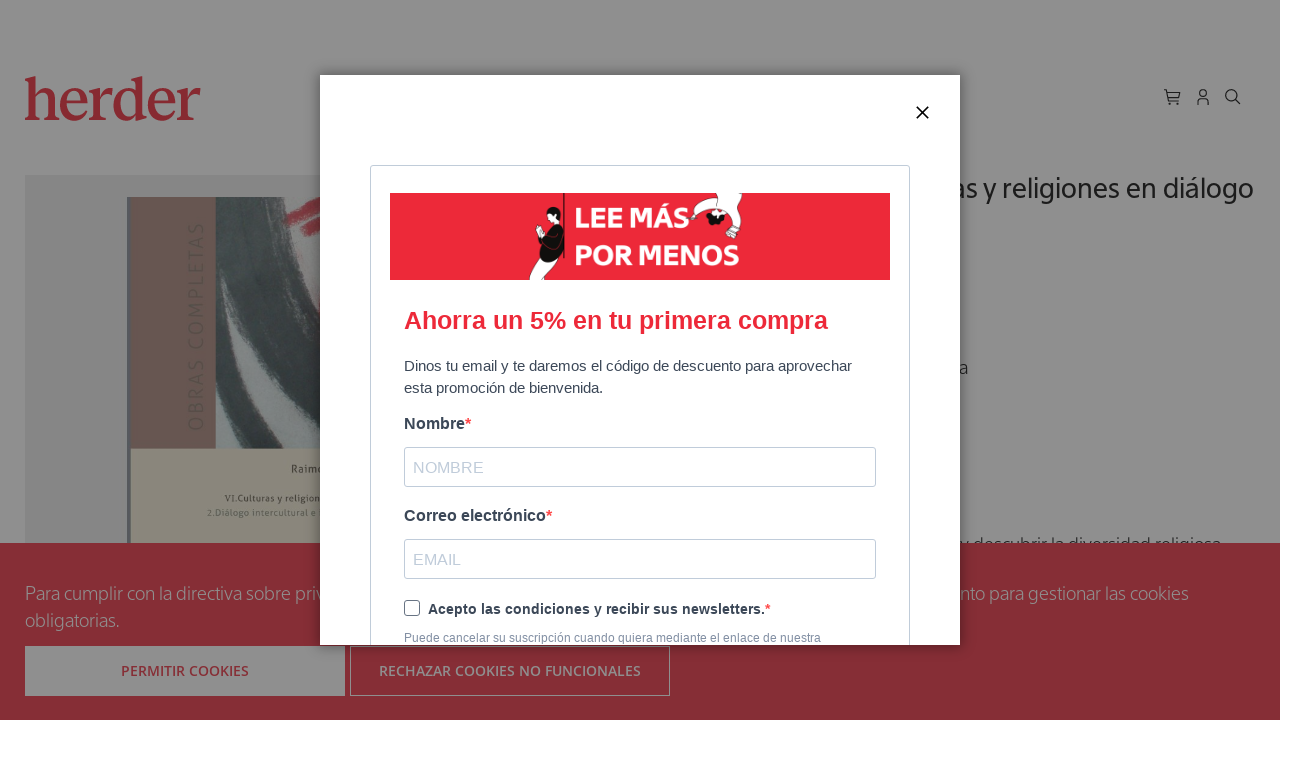

--- FILE ---
content_type: text/html; charset=UTF-8
request_url: https://herdereditorial.com/obras-completas-tomo-vi-culturas-y-religiones-en-dialogo-9788425432859
body_size: 31976
content:
<!doctype html>
<html lang="es">
    <head prefix="og: http://ogp.me/ns# fb: http://ogp.me/ns/fb# product: http://ogp.me/ns/product#">
        <script>
    var LOCALE = 'es\u002DES';
    var BASE_URL = 'https\u003A\u002F\u002Fherdereditorial.com\u002F';
    var require = {
        'baseUrl': 'https\u003A\u002F\u002Fherdereditorial.com\u002Fstatic\u002Fversion1743000516\u002Ffrontend\u002FHerder\u002FStore\u002Fes_ES'
    };</script>        <meta charset="utf-8"/>
<meta name="title" content="Obras completas. Tomo VI. Culturas y religiones en diálogo. Vol. 2 Diálogo intercultural e interreligioso Opera Omnia. Dialogo interculturale e interreligioso. Culture e religione in dialogo."/>
<meta name="description" content="En este volumen, Panikkar nos alienta a comprender y descubrir la diversidad religiosa para así, a la vez, entender nuestra propia religión y cultura, en un diálogo multicultural que enriquecerá al lector. "/>
<meta name="keywords" content="Herder Editorial  E-commerce"/>
<meta name="robots" content="INDEX,FOLLOW"/>
<meta name="viewport" content="width=device-width, initial-scale=1"/>
<meta name="format-detection" content="telephone=no"/>
<title>Obras completas. Tomo VI. Culturas y religiones en diálogo. Vol. 2 Diálogo intercultural e interreligioso Opera Omnia. Dialogo interculturale e interreligioso. Culture e religione in dialogo.</title>
<link  rel="stylesheet" type="text/css"  media="all" href="https://herdereditorial.com/static/version1743000516/_cache/merged/fb7bd02cc2dd9eb8b1737bc20aee1e36.min.css" />
<link  rel="stylesheet" type="text/css"  media="screen and (min-width: 768px)" href="https://herdereditorial.com/static/version1743000516/frontend/Herder/Store/es_ES/css/styles-l.min.css" />
<link  rel="stylesheet" type="text/css"  media="print" href="https://herdereditorial.com/static/version1743000516/frontend/Herder/Store/es_ES/css/print.min.css" />
<link  rel="stylesheet" type="text/css"  media="screen" href="https://herdereditorial.com/static/version1743000516/frontend/Herder/Store/es_ES/css/main.min.css" />
<script  type="text/javascript"  src="https://herdereditorial.com/static/version1743000516/frontend/Herder/Store/es_ES/requirejs/require.js"></script>
<script  type="text/javascript"  src="https://herdereditorial.com/static/version1743000516/frontend/Herder/Store/es_ES/js/bundle/bundle0.js"></script>
<script  type="text/javascript"  src="https://herdereditorial.com/static/version1743000516/frontend/Herder/Store/es_ES/js/bundle/bundle1.js"></script>
<script  type="text/javascript"  src="https://herdereditorial.com/static/version1743000516/frontend/Herder/Store/es_ES/js/bundle/bundle2.js"></script>
<script  type="text/javascript"  src="https://herdereditorial.com/static/version1743000516/frontend/Herder/Store/es_ES/js/bundle/bundle3.js"></script>
<script  type="text/javascript"  src="https://herdereditorial.com/static/version1743000516/frontend/Herder/Store/es_ES/js/bundle/bundle4.js"></script>
<script  type="text/javascript"  src="https://herdereditorial.com/static/version1743000516/frontend/Herder/Store/es_ES/js/bundle/bundle5.js"></script>
<script  type="text/javascript"  src="https://herdereditorial.com/static/version1743000516/frontend/Herder/Store/es_ES/js/bundle/bundle6.js"></script>
<script  type="text/javascript"  src="https://herdereditorial.com/static/version1743000516/frontend/Herder/Store/es_ES/mage/requirejs/static.js"></script>
<script  type="text/javascript"  src="https://herdereditorial.com/static/version1743000516/frontend/Herder/Store/es_ES/mage/requirejs/mixins.js"></script>
<script  type="text/javascript"  src="https://herdereditorial.com/static/version1743000516/frontend/Herder/Store/es_ES/requirejs-config.js"></script>
<script  type="text/javascript"  src="https://herdereditorial.com/static/version1743000516/frontend/Herder/Store/es_ES/Herder_Carousel/lib/v11/swiper-bundle.min.js"></script>
<script  type="text/javascript"  src="https://herdereditorial.com/static/version1743000516/frontend/Herder/Store/es_ES/js/carbon-components/carbon-components.min.js"></script>
<script  type="text/javascript"  src="https://herdereditorial.com/static/version1743000516/frontend/Herder/Store/es_ES/js/theme_store.js"></script>
<script  type="text/javascript"  src="https://herdereditorial.com/static/version1743000516/frontend/Herder/Store/es_ES/js/appstate.js"></script>
<script  type="text/javascript"  src="https://herdereditorial.com/static/version1743000516/frontend/Herder/Store/es_ES/Herder_SearchFields/js/advanced-search-form.js"></script>
<script  type="text/javascript"  type="text/javascript" src="https://herdereditorial.com/static/version1743000516/frontend/Herder/Store/es_ES/Herder_Base/js/data-layer-add-to-cart.js"></script>
<link rel="preload" as="font" crossorigin="anonymous" href="https://herdereditorial.com/static/version1743000516/frontend/Herder/Store/es_ES/fonts/opensans/light/opensans-300.woff2" />
<link rel="preload" as="font" crossorigin="anonymous" href="https://herdereditorial.com/static/version1743000516/frontend/Herder/Store/es_ES/fonts/opensans/regular/opensans-400.woff2" />
<link rel="preload" as="font" crossorigin="anonymous" href="https://herdereditorial.com/static/version1743000516/frontend/Herder/Store/es_ES/fonts/opensans/semibold/opensans-600.woff2" />
<link rel="preload" as="font" crossorigin="anonymous" href="https://herdereditorial.com/static/version1743000516/frontend/Herder/Store/es_ES/fonts/opensans/bold/opensans-700.woff2" />
<link rel="preload" as="font" crossorigin="anonymous" href="https://herdereditorial.com/static/version1743000516/frontend/Herder/Store/es_ES/fonts/Luma-Icons.woff2" />
<link  rel="icon" type="image/x-icon" href="https://herdereditorial.com/media/favicon/default/favicon.png" />
<link  rel="shortcut icon" type="image/x-icon" href="https://herdereditorial.com/media/favicon/default/favicon.png" />
            <!-- Google tag (gtag.js) -->
<script async src="https://www.googletagmanager.com/gtag/js?id=G-5CRX2EZMGF" nonce="aWc1ZjVnY2g4NXMxdWtsczFzeHp3ZTBoYWl5eGFiZ3U=" ></script>
<script nonce="aWc1ZjVnY2g4NXMxdWtsczFzeHp3ZTBoYWl5eGFiZ3U=">
  window.dataLayer = window.dataLayer || [];
  function gtag(){dataLayer.push(arguments);}
  gtag('js', new Date());

  gtag('config', 'G-5CRX2EZMGF');
</script>
<!-- END Google tag (gtag.js) -->
<!-- Facebook Pixel Code -->
<script nonce="aWc1ZjVnY2g4NXMxdWtsczFzeHp3ZTBoYWl5eGFiZ3U=" >
  !function(f,b,e,v,n,t,s)
  {if(f.fbq)return;n=f.fbq=function(){n.callMethod?
  n.callMethod.apply(n,arguments):n.queue.push(arguments)};
  if(!f._fbq)f._fbq=n;n.push=n;n.loaded=!0;n.version='2.0';
  n.queue=[];t=b.createElement(e);t.async=!0;
  t.src=v;s=b.getElementsByTagName(e)[0];
  s.parentNode.insertBefore(t,s)}(window, document,'script',
  'https://connect.facebook.net/en_US/fbevents.js');
  fbq('init', '214793932446979');
  fbq('track', 'PageView');
   fbq('track', 'ViewContent');
</script>
<noscript><img height="1" width="1" style="display:none"
  src="https://www.facebook.com/tr?id=214793932446979&ev=PageView&noscript=1"
/></noscript>
<!-- End Facebook Pixel Code -->

<!-- BEGIN GOOGLE ANALYTICS CODE -->
<script type="text/x-magento-init">
{
    "*": {
        "Magento_GoogleAnalytics/js/google-analytics": {
            "isCookieRestrictionModeEnabled": 1,
            "currentWebsite": 1,
            "cookieName": "user_allowed_save_cookie",
            "ordersTrackingData": [],
            "pageTrackingData": {"optPageUrl":"","isAnonymizedIpActive":false,"accountId":"9144127"}        }
    }
}
</script>
<!-- END GOOGLE ANALYTICS CODE -->
    <script type="text/x-magento-init">
        {
            "*": {
                "Magento_PageCache/js/form-key-provider": {
                    "isPaginationCacheEnabled":
                        0                }
            }
        }
    </script>

<meta property="og:type" content="product" />
<meta property="og:title" content="Obras&#x20;completas.&#x20;Tomo&#x20;VI.&#x20;Culturas&#x20;y&#x20;religiones&#x20;en&#x20;di&#xE1;logo" />
<meta property="og:image" content="https://herdereditorial.com/media/catalog/product/cache/ad9654d298ea05661e474b5e8938aff3/9/7/9788425432859_1.jpg" />
<meta property="og:description" content="En&#x20;este&#x20;volumen,&#x20;Panikkar&#x20;nos&#x20;alienta&#x20;a&#x20;comprender&#x20;y&#x20;descubrir&#x20;la&#x20;diversidad&#x20;religiosa&#x20;para&#x20;as&#xED;,&#x20;a&#x20;la&#x20;vez,&#x20;entender&#x20;nuestra&#x20;propia&#x20;religi&#xF3;n&#x20;y&#x20;cultura,&#x20;en&#x20;un&#x20;di&#xE1;logo&#x20;multicultural&#x20;que&#x20;enriquecer&#xE1;&#x20;al&#x20;lector.&#x20;" />
<meta property="og:url" content="https://herdereditorial.com/catalogo/religion/obras-completas-tomo-vi-culturas-y-religiones-en-dialogo-9788425432859" />
<meta property="product:price:amount" content="29.8"/>
<meta property="product:price:currency" content="EUR"/>
<meta property="product:brand" content="herder">
<meta property="product:availability" content="in stock">
<meta property="product:condition" content="new">
<meta property="product:retailer_item_id" content="9788425432859">
<meta property="product:item_group_id" content="Religi&#xF3;n">
<meta property="product:category" content="543543">
<meta property="fb_product_category" content="144">

<link rel="canonical" href="https://herdereditorial.com/obras-completas-tomo-vi-culturas-y-religiones-en-dialogo-9788425432859">



    <script type="text/javascript" nonce="aWc1ZjVnY2g4NXMxdWtsczFzeHp3ZTBoYWl5eGFiZ3U=">
        gtag('event', 'view_item', {
        'currency': "EUR",
        'value': '29.800000',
        'items': [
            {
                'item_id': "pnd_9788425432859",
                'item_name': "Obras completas. Tomo VI. Culturas y religiones en diálogo",
                'affiliation': "Herder eCommerce",
                'index': '0',
                'item_brand': "HERDER_EDITORIAL",
                'item_category': "Religión",
                'location_id': "herder_ecommerce",
                'price': '29.800000',
                'quantity': 1
            }
        ],
        'debug_mode':false
});    </script>


    <script type="application/ld+json" nonce="aWc1ZjVnY2g4NXMxdWtsczFzeHp3ZTBoYWl5eGFiZ3U=">
        {"@context":"https:\/\/schema.org\/","@type":"Product","name":"Obras completas. Tomo VI. Culturas y religiones en di\u00e1logo","description":"En este volumen, Panikkar nos alienta a comprender y descubrir la diversidad religiosa para as\u00ed, a la vez, entender nuestra propia religi\u00f3n y cultura, en un di\u00e1logo multicultural que enriquecer\u00e1 al lector. ","sku":"pnd_9788425432859","mpn":"9788425432859","gtin13":"9788425432859","brand":{"@type":"Brand","name":"Herder Editorial"},"image":["https:\/\/herdereditorial.com\/media\/catalog\/product\/cache\/589551660642d66c0b99985c8be7f916\/9\/7\/9788425432859_1.jpg","https:\/\/herdereditorial.com\/media\/catalog\/product\/cache\/0eeeffdc8b5d3306525ed828052271ae\/9\/7\/9788425432859_1.jpg","https:\/\/herdereditorial.com\/media\/catalog\/product\/cache\/ad9654d298ea05661e474b5e8938aff3\/9\/7\/9788425432859_1.jpg"],"offers":{"@type":"Offer","price":"29.800000","availability":"https:\/\/schema.org\/InStock","priceCurrency":"EUR","itemCondition":"https:\/\/schema.org\/NewCondition","url":"https:\/\/herdereditorial.com\/catalogo\/religion\/obras-completas-tomo-vi-culturas-y-religiones-en-dialogo-9788425432859","shippingDetails":[{"shippingRate":{"@type":"MonetaryAmount","value":2.99,"currency":"EUR"},"shippingDestination":{"@type":"DefinedRegion","addressCountry":"ES"},"deliveryTime":{"@type":"ShippingDeliveryTime","handlingTime":{"@type":"QuantitativeValue","unitCode":"day","minValue":0,"maxValue":1},"transitTime":{"@type":"QuantitativeValue","unitCode":"day","minValue":1,"maxValue":3}}},{"shippingRate":{"@type":"MonetaryAmount","value":15,"currency":"EUR"},"shippingDestination":{"@type":"DefinedRegion","addressCountry":"PT"},"deliveryTime":{"@type":"ShippingDeliveryTime","handlingTime":{"@type":"QuantitativeValue","unitCode":"day","minValue":0,"maxValue":1},"transitTime":{"@type":"QuantitativeValue","unitCode":"day","minValue":3,"maxValue":7}}},{"shippingRate":{"@type":"MonetaryAmount","value":15,"currency":"EUR"},"shippingDestination":{"@type":"DefinedRegion","addressCountry":"IT"},"deliveryTime":{"@type":"ShippingDeliveryTime","handlingTime":{"@type":"QuantitativeValue","unitCode":"day","minValue":0,"maxValue":1},"transitTime":{"@type":"QuantitativeValue","unitCode":"day","minValue":3,"maxValue":7}}},{"shippingRate":{"@type":"MonetaryAmount","value":15,"currency":"EUR"},"shippingDestination":{"@type":"DefinedRegion","addressCountry":"FR"},"deliveryTime":{"@type":"ShippingDeliveryTime","handlingTime":{"@type":"QuantitativeValue","unitCode":"day","minValue":0,"maxValue":1},"transitTime":{"@type":"QuantitativeValue","unitCode":"day","minValue":3,"maxValue":7}}},{"shippingRate":{"@type":"MonetaryAmount","value":30,"currency":"EUR"},"shippingDestination":{"@type":"DefinedRegion","addressCountry":"MC"},"deliveryTime":{"@type":"ShippingDeliveryTime","handlingTime":{"@type":"QuantitativeValue","unitCode":"day","minValue":0,"maxValue":1},"transitTime":{"@type":"QuantitativeValue","unitCode":"day","minValue":3,"maxValue":7}}},{"shippingRate":{"@type":"MonetaryAmount","value":30,"currency":"EUR"},"shippingDestination":{"@type":"DefinedRegion","addressCountry":"AR"},"deliveryTime":{"@type":"ShippingDeliveryTime","handlingTime":{"@type":"QuantitativeValue","unitCode":"day","minValue":0,"maxValue":1},"transitTime":{"@type":"QuantitativeValue","unitCode":"day","minValue":7,"maxValue":30}}},{"shippingRate":{"@type":"MonetaryAmount","value":30,"currency":"EUR"},"shippingDestination":{"@type":"DefinedRegion","addressCountry":"CL"},"deliveryTime":{"@type":"ShippingDeliveryTime","handlingTime":{"@type":"QuantitativeValue","unitCode":"day","minValue":0,"maxValue":1},"transitTime":{"@type":"QuantitativeValue","unitCode":"day","minValue":7,"maxValue":30}}},{"shippingRate":{"@type":"MonetaryAmount","value":30,"currency":"EUR"},"shippingDestination":{"@type":"DefinedRegion","addressCountry":"CO"},"deliveryTime":{"@type":"ShippingDeliveryTime","handlingTime":{"@type":"QuantitativeValue","unitCode":"day","minValue":0,"maxValue":1},"transitTime":{"@type":"QuantitativeValue","unitCode":"day","minValue":7,"maxValue":30}}},{"shippingRate":{"@type":"MonetaryAmount","value":30,"currency":"EUR"},"shippingDestination":{"@type":"DefinedRegion","addressCountry":"PE"},"deliveryTime":{"@type":"ShippingDeliveryTime","handlingTime":{"@type":"QuantitativeValue","unitCode":"day","minValue":0,"maxValue":1},"transitTime":{"@type":"QuantitativeValue","unitCode":"day","minValue":7,"maxValue":30}}},{"shippingRate":{"@type":"MonetaryAmount","value":38,"currency":"EUR"},"shippingDestination":{"@type":"DefinedRegion","addressCountry":"CA"},"deliveryTime":{"@type":"ShippingDeliveryTime","handlingTime":{"@type":"QuantitativeValue","unitCode":"day","minValue":0,"maxValue":1},"transitTime":{"@type":"QuantitativeValue","unitCode":"day","minValue":7,"maxValue":30}}},{"shippingRate":{"@type":"MonetaryAmount","value":38,"currency":"EUR"},"shippingDestination":{"@type":"DefinedRegion","addressCountry":"US"},"deliveryTime":{"@type":"ShippingDeliveryTime","handlingTime":{"@type":"QuantitativeValue","unitCode":"day","minValue":0,"maxValue":1},"transitTime":{"@type":"QuantitativeValue","unitCode":"day","minValue":7,"maxValue":30}}},{"shippingRate":{"@type":"MonetaryAmount","value":38,"currency":"EUR"},"shippingDestination":{"@type":"DefinedRegion","addressCountry":"MX"},"deliveryTime":{"@type":"ShippingDeliveryTime","handlingTime":{"@type":"QuantitativeValue","unitCode":"day","minValue":0,"maxValue":1},"transitTime":{"@type":"QuantitativeValue","unitCode":"day","minValue":7,"maxValue":30}}}]}}    </script>

    </head>
    <body data-container="body"
          data-mage-init='{"loaderAjax": {}, "loader": { "icon": "https://herdereditorial.com/static/version1743000516/frontend/Herder/Store/es_ES/images/loader-2.gif"}}'
        class="customer-group-general catalog-product-view product-obras-completas-tomo-vi-culturas-y-religiones-en-dialogo-9788425432859 page-layout-1column" id="html-body">
            <div class="page-top-banner"><div class="widget block block-static-block">
    </div>
</div>

<div class="cookie-status-message" id="cookie-status">
    The store will not work correctly when cookies are disabled.</div>
<script type="text&#x2F;javascript">document.querySelector("#cookie-status").style.display = "none";</script>
<script type="text/x-magento-init">
    {
        "*": {
            "cookieStatus": {}
        }
    }
</script>

<script type="text/x-magento-init">
    {
        "*": {
            "mage/cookies": {
                "expires": null,
                "path": "\u002F",
                "domain": ".herdereditorial.com",
                "secure": true,
                "lifetime": "3600"
            }
        }
    }
</script>
    <noscript>
        <div class="message global noscript">
            <div class="content">
                <p>
                    <strong>Parece que JavaScript está deshabilitado en su navegador.</strong>
                    <span>
                        Para obtener la mejor experiencia en nuestro sitio, asegúrese de activar Javascript en su navegador.                    </span>
                </p>
            </div>
        </div>
    </noscript>
    <div role="alertdialog"
         tabindex="-1"
         class="message global cookie"
         id="notice-cookie-block">
        <div role="document" class="content" tabindex="0">
            <p>
                <br/>
                <span>Para cumplir con la directiva sobre privacidad electrónica y ofrecerte una navegación segura, necesitamos tu consentimiento para gestionar las cookies obligatorias.                </span>
<!--                -->            </p>
            <div class="actions">
                <button id="btn-cookie-allow" class="action allow primary cookie-action">
                    <span>Permitir Cookies</span>
                </button>
                <button id="btn-cookie-reject" class="action allow primary cookie-action">
                    <span>Rechazar cookies no funcionales</span>
                </button>
            </div>
        </div>
    </div>
    <script type="text&#x2F;javascript">    var elemCzJY53DyArray = document.querySelectorAll('div#notice-cookie-block');
    if(elemCzJY53DyArray.length !== 'undefined'){
        elemCzJY53DyArray.forEach(function(element) {
            if (element) {
                element.style.display = 'none';

            }
        });
    }</script>    <script type="text/x-magento-init">
        {
            "#notice-cookie-block": {
                "cookieNotices": {
                    "cookieAllowButtonSelector": ".cookie-action",
                    "cookieName": "user_allowed_save_cookie",
                    "cookieValue": {"1":1},
                    "cookieLifetime": 31536000,
                    "noCookiesUrl": "https\u003A\u002F\u002Fherdereditorial.com\u002Fcookie\u002Findex\u002FnoCookies\u002F"
                }
            }
        }
    </script>

<script>
    window.cookiesConfig = window.cookiesConfig || {};
    window.cookiesConfig.secure = true;
</script><script>    require.config({
        map: {
            '*': {
                wysiwygAdapter: 'mage/adminhtml/wysiwyg/tiny_mce/tinymce5Adapter'
            }
        }
    });</script><div class="page-wrapper"><header class="page-header"><div class="header content"><a
    class="logo"
    href="https://herdereditorial.com/"
    title="Magento&#x20;Commerce"
    aria-label="store logo">
    herder
</a><div data-block="minicart" class="minicart-wrapper">
    <a class="action showcart" href="https://herdereditorial.com/checkout/cart/"
       data-bind="scope: 'minicart_content'">
        <span class="counter qty empty"
              data-bind="css: { empty: !!getCartParam('summary_count') == false && !isLoading() },
               blockLoader: isLoading">
        </span>
    </a>
            <div class="block block-minicart"
             data-role="dropdownDialog"
             data-mage-init='{"dropdownDialog":{
                "appendTo":"[data-block=minicart]",
                "triggerTarget":".showcart",
                "timeout": "2000",
                "closeOnMouseLeave": false,
                "closeOnEscape": true,
                "triggerClass":"active",
                "parentClass":"active",
                "bodyClass":"minicart-open",
                "buttons":[]}}'>
            <div id="minicart-content-wrapper" class="minicart-content-wrapper" data-bind="scope: 'minicart_content'">
                <!-- ko template: getTemplate() --><!-- /ko -->
            </div>
                    </div>
        <script>window.checkout = {"shoppingCartUrl":"https:\/\/herdereditorial.com\/checkout\/cart\/","checkoutUrl":"https:\/\/herdereditorial.com\/checkout\/","updateItemQtyUrl":"https:\/\/herdereditorial.com\/checkout\/sidebar\/updateItemQty\/","removeItemUrl":"https:\/\/herdereditorial.com\/checkout\/sidebar\/removeItem\/","imageTemplate":"Magento_Catalog\/product\/image_with_borders","baseUrl":"https:\/\/herdereditorial.com\/","minicartMaxItemsVisible":5,"websiteId":"1","maxItemsToDisplay":10,"storeId":"1","storeGroupId":"1","customerLoginUrl":"https:\/\/herdereditorial.com\/customer\/account\/login\/referer\/aHR0cHM6Ly9oZXJkZXJlZGl0b3JpYWwuY29tL29icmFzLWNvbXBsZXRhcy10b21vLXZpLWN1bHR1cmFzLXktcmVsaWdpb25lcy1lbi1kaWFsb2dvLTk3ODg0MjU0MzI4NTk~\/","isRedirectRequired":false,"autocomplete":"off","captcha":{"user_login":{"isCaseSensitive":false,"imageHeight":50,"imageSrc":"","refreshUrl":"https:\/\/herdereditorial.com\/captcha\/refresh\/","isRequired":false,"timestamp":1768934247}}}</script>    <script type="text/x-magento-init">
    {
        "[data-block='minicart']": {
            "Magento_Ui/js/core/app": {"components":{"minicart_content":{"children":{"subtotal.container":{"children":{"subtotal":{"children":{"subtotal.totals":{"config":{"display_cart_subtotal_incl_tax":1,"display_cart_subtotal_excl_tax":0,"template":"Magento_Tax\/checkout\/minicart\/subtotal\/totals"},"children":{"subtotal.totals.msrp":{"component":"Magento_Msrp\/js\/view\/checkout\/minicart\/subtotal\/totals","config":{"displayArea":"minicart-subtotal-hidden","template":"Magento_Msrp\/checkout\/minicart\/subtotal\/totals"}}},"component":"Magento_Tax\/js\/view\/checkout\/minicart\/subtotal\/totals"}},"component":"uiComponent","config":{"template":"Magento_Checkout\/minicart\/subtotal"}}},"component":"uiComponent","config":{"displayArea":"subtotalContainer"}},"item.renderer":{"component":"Magento_Checkout\/js\/view\/cart-item-renderer","config":{"displayArea":"defaultRenderer","template":"Magento_Checkout\/minicart\/item\/default"},"children":{"item.image":{"component":"Magento_Catalog\/js\/view\/image","config":{"template":"Magento_Catalog\/product\/image","displayArea":"itemImage"}},"checkout.cart.item.price.sidebar":{"component":"uiComponent","config":{"template":"Magento_Checkout\/minicart\/item\/price","displayArea":"priceSidebar"}}}},"extra_info":{"component":"uiComponent","config":{"displayArea":"extraInfo"}},"promotion":{"component":"uiComponent","config":{"displayArea":"promotion"}}},"config":{"itemRenderer":{"default":"defaultRenderer","simple":"defaultRenderer","virtual":"defaultRenderer"},"template":"Magento_Checkout\/minicart\/content"},"component":"Magento_Checkout\/js\/view\/minicart"}},"types":[]}        },
        "*": {
            "Magento_Ui/js/block-loader": "https\u003A\u002F\u002Fherdereditorial.com\u002Fstatic\u002Fversion1743000516\u002Ffrontend\u002FHerder\u002FStore\u002Fes_ES\u002Fimages\u002Floader\u002D1.gif"
        }
    }
    </script>
</div><a href="https://herdereditorial.com/customer/account/login/referer/aHR0cHM6Ly9oZXJkZXJlZGl0b3JpYWwuY29tL29icmFzLWNvbXBsZXRhcy10b21vLXZpLWN1bHR1cmFzLXktcmVsaWdpb25lcy1lbi1kaWFsb2dvLTk3ODg0MjU0MzI4NTk~/" class="authentication" id="authentication_main"></a>

<ul data-accordion class="bx--accordion frameless block block-search main-search">
    <li data-accordion-item class="bx--accordion__item">
        <span class="handle-icon"></span>
        <a class="bx--accordion__heading" aria-expanded="false" aria-controls="pane1">
            <div class="bx--accordion__title"></div>
        </a>
        <div id="pane1" class="bx--accordion__content">
            <div class="submenu-close" id="main-search-close"><span>Cerrar</span></div>
            <div class="block block-title"><strong>Buscar</strong></div>
            <div class="block block-content">
                <form class="form minisearch" id="search_main_form"
                      action="https://herdereditorial.com/catalogsearch/result/" method="get">
                    <div class="field search">
                        <label class="label" for="search" data-role="minisearch-label">
                            <span>Buscar</span>
                        </label>
                        <div class="control">
                            <input id="search_main"
                                                                   type="text"
                                   name="q"
                                   value=""
                                   placeholder="Buscar&#x20;un&#x20;t&#xED;tulo,&#x20;autor,&#x20;ISBN..."
                                   class="input-text"
                                   maxlength="128"
                                   role="combobox"
                                   aria-haspopup="false"
                                   aria-autocomplete="both"
                                   autocomplete="off"
                                   aria-expanded="false"/>
                            <div id="search_autocomplete" class="search-autocomplete"></div>
                                                        <div class="actions">
                                <button type="submit"
                                        title="Buscar"
                                        class="action search"
                                        aria-label="Search"
                                >
                                    <span>Buscar</span>
                                </button>
                            </div>
                        </div>

                    </div>
                </form>
                </form>
                <div class="advanced-search-link">
                    <a href="https://herdereditorial.com/catalogsearch/advanced/">
                        <span class="label">Búsqueda avanzada</span>
                        <span class="icon"></span>
                    </a>
                </div>
            </div>
        </div>
</ul>




<span data-action="toggle-nav" class="action nav-toggle"><span>Toggle Nav</span></span></div></header>    <div class="sections nav-sections">
                <div class="section-items nav-sections-items"
             data-mage-init='{"tabs":{"openedState":"active"}}'>
                            <!--                <div class="section-item-title --><!---item-title"-->
<!--                     data-role="collapsible">-->
<!--                    <a class="--><!---item-switch"-->
<!--                       data-toggle="switch" href="#--><!--">-->
<!--                        --><!--                    </a>-->
<!--                </div>-->
                <div class="section-item-content nav-sections-item-content"
                     id="store.menu"
                     data-role="content">
                    
<menu class="menu-navigation">
    <a class="minicart empty" href="https://herdereditorial.com/checkout/cart/"></a>
    <a href="https://herdereditorial.com/customer/account/login/referer/aHR0cHM6Ly9oZXJkZXJlZGl0b3JpYWwuY29tL29icmFzLWNvbXBsZXRhcy10b21vLXZpLWN1bHR1cmFzLXktcmVsaWdpb25lcy1lbi1kaWFsb2dvLTk3ODg0MjU0MzI4NTk~/" class="authorization" id="authentication_mobile"></a>
    <span class="toggle-search" data-toggle="expandable" data-target="mobile-nav-search"></span>
    <a class="close" id="menu-navigation-close" data-action="toggle-nav"></a>
</menu>
<div class="mobile-nav-search" id="mobile-nav-search" >
    <div class="block block-search">
    <div class="block block-title"><strong>Buscar</strong></div>
    <div class="block block-content">
        <form class="form minisearch" id="search_mini_form"
              action="https://herdereditorial.com/catalogsearch/result/" method="get">
            <div class="field search">
                <label class="label" for="search" data-role="minisearch-label">
                    <span>Buscar</span>
                </label>
                <div class="control">
                    <input id="search"
                                                       type="text"
                           name="q"
                           value=""
                           placeholder="Buscar&#x20;un&#x20;t&#xED;tulo,&#x20;autor,&#x20;ISBN..."
                           class="input-text"
                           maxlength="128"
                           role="combobox"
                           aria-haspopup="false"
                           aria-autocomplete="both"
                           autocomplete="off"
                           aria-expanded="false"/>
                    <div id="search_autocomplete" class="search-autocomplete"></div>
                                    </div>
            </div>
            <div class="actions">
                <button type="submit"
                    title="Buscar"
                    class="action search"
                    aria-label="Search"
                >
                    <span>Buscar</span>
                </button>
            </div>
        </form>
    </div>
</div>
</div>



<nav class="navigation" data-action="navigation">
    <ul data-mage-init='{"menu":{"responsive":true, "expanded":true, "position":{"my":"left top","at":"left bottom"}}}'>
        <div class="submenu-close"><span>Cerrar</span></div><li  class="level0 nav-1 category-item first level-top parent"><a href="https://herdereditorial.com/catalogo"  class="level-top" ><span>Catálogo</span></a><ul class="level0 submenu"><div class="submenu-close"><span>Cerrar</span></div><li  class="level1 nav-1-1 category-item first"><a href="https://herdereditorial.com/catalogo/arte" ><span>Arte</span></a></li><li  class="level1 nav-1-2 category-item"><a href="https://herdereditorial.com/catalogo/educacion" ><span>Educación</span></a></li><li  class="level1 nav-1-3 category-item"><a href="https://herdereditorial.com/catalogo/espiritualidad" ><span>Espiritualidad</span></a></li><li  class="level1 nav-1-4 category-item"><a href="https://herdereditorial.com/catalogo/estudios-hebraicos" ><span>Estudios Hebraicos</span></a></li><li  class="level1 nav-1-5 category-item"><a href="https://herdereditorial.com/catalogo/filosofia" ><span>Filosofía</span></a></li><li  class="level1 nav-1-6 category-item"><a href="https://herdereditorial.com/catalogo/historia" ><span>Historia</span></a></li><li  class="level1 nav-1-7 category-item"><a href="https://herdereditorial.com/catalogo/idiomas" ><span>Idiomas</span></a></li><li  class="level1 nav-1-8 category-item"><a href="https://herdereditorial.com/catalogo/literatura" ><span>Literatura</span></a></li><li  class="level1 nav-1-9 category-item"><a href="https://herdereditorial.com/catalogo/psicologia" ><span>Psicología</span></a></li><li  class="level1 nav-1-10 category-item"><a href="https://herdereditorial.com/catalogo/religion" ><span>Religión</span></a></li><li  class="level1 nav-1-11 category-item"><a href="https://herdereditorial.com/catalogo/revistas" ><span>Revistas</span></a></li><li  class="level1 nav-1-12 category-item"><a href="https://herdereditorial.com/catalogo/sabiduria-y-tradiciones" ><span>Sabiduría y tradiciones</span></a></li><li  class="level1 nav-1-13 category-item"><a href="https://herdereditorial.com/catalogo/salud" ><span>Salud</span></a></li><li  class="level1 nav-1-14 category-item"><a href="https://herdereditorial.com/catalogo/sociologia" ><span>Sociología</span></a></li><li  class="level1 nav-1-15 category-item last"><a href="https://herdereditorial.com/catalogo/teologia" ><span>Teología</span></a></li></ul></li><li  class="level0 nav-2 category-item last level-top parent"><a href="https://herdereditorial.com/coleccion"  class="level-top" ><span>Colecciones</span></a><ul class="level0 submenu"><div class="submenu-close"><span>Cerrar</span></div><li  class="level1 nav-2-1 category-item first"><a href="https://herdereditorial.com/coleccion/biblioteca-de-filosofia" ><span>Biblioteca de Filosofía</span></a></li><li  class="level1 nav-2-2 category-item"><a href="https://herdereditorial.com/coleccion/biblioteca-herder" ><span>Biblioteca Herder</span></a></li><li  class="level1 nav-2-3 category-item"><a href="https://herdereditorial.com/coleccion/biblioteca-de-psicologia" ><span>Biblioteca de Psicología</span></a></li><li  class="level1 nav-2-4 category-item"><a href="https://herdereditorial.com/coleccion/coleccion-el-almendro" ><span>El Almendro</span></a></li><li  class="level1 nav-2-5 category-item"><a href="https://herdereditorial.com/coleccion/caja-verde" ><span>Caja verde</span></a></li><li  class="level1 nav-2-6 category-item"><a href="https://herdereditorial.com/coleccion/col-leccio-theologumena" ><span>Col·lecció Theologumena</span></a></li><li  class="level1 nav-2-7 category-item"><a href="https://herdereditorial.com/coleccion/contrapunto" ><span>Contrapunto</span></a></li><li  class="level1 nav-2-8 category-item"><a href="https://herdereditorial.com/coleccion/eticas-aplicadas" ><span>Éticas Aplicadas</span></a></li><li  class="level1 nav-2-9 category-item"><a href="https://herdereditorial.com/coleccion/fenomenologia" ><span>Fenomenología</span></a></li><li  class="level1 nav-2-10 category-item"><a href="https://herdereditorial.com/coleccion/gimbernat-salud" ><span>Gimbernat Salud</span></a></li><li  class="level1 nav-2-11 category-item"><a href="https://herdereditorial.com/coleccion/la-otra-h" ><span>la otra h</span></a></li><li  class="level1 nav-2-12 category-item"><a href="https://herdereditorial.com/coleccion/maestros-espirituales" ><span>Maestros Espirituales</span></a></li><li  class="level1 nav-2-13 category-item"><a href="https://herdereditorial.com/coleccion/pensamiento-herder" ><span>Pensamiento Herder</span></a></li><li  class="level1 nav-2-14 category-item"><a href="https://herdereditorial.com/coleccion/3p" ><span>Psicopatología y Psicoterapia de las Psicosis</span></a></li><li  class="level1 nav-2-15 category-item"><a href="https://herdereditorial.com/coleccion/rostros-de-la-filosofia-iberoamericana-y-del-caribe" ><span>Rostros de la filosofía iberoamericana y del caribe</span></a></li><li  class="level1 nav-2-16 category-item"><a href="https://herdereditorial.com/coleccion/salto-de-fondo" ><span>Salto de fondo</span></a></li><li  class="level1 nav-2-17 category-item"><a href="https://herdereditorial.com/coleccion/salud-mental" ><span>Salud Mental</span></a></li><li  class="level1 nav-2-18 category-item"><a href="https://herdereditorial.com/coleccion/terapia-familiar" ><span>Terapia Familiar</span></a></li><li  class="level1 nav-2-19 category-item"><a href="https://herdereditorial.com/coleccion/terapia-breve" ><span>Terapia Breve</span></a></li><li  class="level1 nav-2-20 category-item"><a href="https://herdereditorial.com/coleccion/textos-de-la-filosofia-universal" ><span>Textos de la Filosofía Universal</span></a></li><li  class="level1 nav-2-21 category-item"><a href="https://herdereditorial.com/coleccion/opera-academica" ><span>Ópera académica</span></a></li><li  class="level1 nav-2-22 category-item last"><a href="https://herdereditorial.com/coleccion/obras-completas-de-raimon-panikkar" ><span>Obras completas de Raimon Panikkar</span></a></li></ul></li>        <li class="level0 nav-3 category-item last level-top parent ui-menu-item "
            role="presentation">
            <a href="https://herdereditorial.com/contributors/" class="level-top ui-corner-all" aria-haspopup="true"
               id="ui-id-contributors" tabindex="-1" role="menuitem">
                <span class="ui-menu-icon ui-icon ui-icon-carat-1-e"></span><span>Autores</span>
            </a>

            <ul class="level0 submenu ui-menu ui-widget ui-widget-content ui-corner-all ui-submenu-grid" role="menu"
                aria-hidden="true" aria-expanded="false" style="display: none;">
                <div class="submenu-close"><span>Cerrar</span></div>
                <li class="level1 nav-3-1 category-item __ui-menu-item ui-menu-item-grid" role="presentation">
                    <div class="ui-submenu-grid-container">
                                                    <span class="ui-menu-item ui-submenu-grid-item">
                                <a class="" role="menuitem"
                                   href="https://herdereditorial.com/autor/listing/?letter=a">
                                    <span>A</span>
                                    </a>
                            </span>
                                                    <span class="ui-menu-item ui-submenu-grid-item">
                                <a class="" role="menuitem"
                                   href="https://herdereditorial.com/autor/listing/?letter=b">
                                    <span>B</span>
                                    </a>
                            </span>
                                                    <span class="ui-menu-item ui-submenu-grid-item">
                                <a class="" role="menuitem"
                                   href="https://herdereditorial.com/autor/listing/?letter=c">
                                    <span>C</span>
                                    </a>
                            </span>
                                                    <span class="ui-menu-item ui-submenu-grid-item">
                                <a class="" role="menuitem"
                                   href="https://herdereditorial.com/autor/listing/?letter=d">
                                    <span>D</span>
                                    </a>
                            </span>
                                                    <span class="ui-menu-item ui-submenu-grid-item">
                                <a class="" role="menuitem"
                                   href="https://herdereditorial.com/autor/listing/?letter=e">
                                    <span>E</span>
                                    </a>
                            </span>
                                                    <span class="ui-menu-item ui-submenu-grid-item">
                                <a class="" role="menuitem"
                                   href="https://herdereditorial.com/autor/listing/?letter=f">
                                    <span>F</span>
                                    </a>
                            </span>
                                                    <span class="ui-menu-item ui-submenu-grid-item">
                                <a class="" role="menuitem"
                                   href="https://herdereditorial.com/autor/listing/?letter=g">
                                    <span>G</span>
                                    </a>
                            </span>
                                                    <span class="ui-menu-item ui-submenu-grid-item">
                                <a class="" role="menuitem"
                                   href="https://herdereditorial.com/autor/listing/?letter=h">
                                    <span>H</span>
                                    </a>
                            </span>
                                                    <span class="ui-menu-item ui-submenu-grid-item">
                                <a class="" role="menuitem"
                                   href="https://herdereditorial.com/autor/listing/?letter=i">
                                    <span>I</span>
                                    </a>
                            </span>
                                                    <span class="ui-menu-item ui-submenu-grid-item">
                                <a class="" role="menuitem"
                                   href="https://herdereditorial.com/autor/listing/?letter=j">
                                    <span>J</span>
                                    </a>
                            </span>
                                                    <span class="ui-menu-item ui-submenu-grid-item">
                                <a class="" role="menuitem"
                                   href="https://herdereditorial.com/autor/listing/?letter=k">
                                    <span>K</span>
                                    </a>
                            </span>
                                                    <span class="ui-menu-item ui-submenu-grid-item">
                                <a class="" role="menuitem"
                                   href="https://herdereditorial.com/autor/listing/?letter=l">
                                    <span>L</span>
                                    </a>
                            </span>
                                                    <span class="ui-menu-item ui-submenu-grid-item">
                                <a class="" role="menuitem"
                                   href="https://herdereditorial.com/autor/listing/?letter=m">
                                    <span>M</span>
                                    </a>
                            </span>
                                                    <span class="ui-menu-item ui-submenu-grid-item">
                                <a class="" role="menuitem"
                                   href="https://herdereditorial.com/autor/listing/?letter=n">
                                    <span>N</span>
                                    </a>
                            </span>
                                                    <span class="ui-menu-item ui-submenu-grid-item">
                                <a class="" role="menuitem"
                                   href="https://herdereditorial.com/autor/listing/?letter=o">
                                    <span>O</span>
                                    </a>
                            </span>
                                                    <span class="ui-menu-item ui-submenu-grid-item">
                                <a class="" role="menuitem"
                                   href="https://herdereditorial.com/autor/listing/?letter=p">
                                    <span>P</span>
                                    </a>
                            </span>
                                                    <span class="ui-menu-item ui-submenu-grid-item">
                                <a class="" role="menuitem"
                                   href="https://herdereditorial.com/autor/listing/?letter=q">
                                    <span>Q</span>
                                    </a>
                            </span>
                                                    <span class="ui-menu-item ui-submenu-grid-item">
                                <a class="" role="menuitem"
                                   href="https://herdereditorial.com/autor/listing/?letter=r">
                                    <span>R</span>
                                    </a>
                            </span>
                                                    <span class="ui-menu-item ui-submenu-grid-item">
                                <a class="" role="menuitem"
                                   href="https://herdereditorial.com/autor/listing/?letter=s">
                                    <span>S</span>
                                    </a>
                            </span>
                                                    <span class="ui-menu-item ui-submenu-grid-item">
                                <a class="" role="menuitem"
                                   href="https://herdereditorial.com/autor/listing/?letter=t">
                                    <span>T</span>
                                    </a>
                            </span>
                                                    <span class="ui-menu-item ui-submenu-grid-item">
                                <a class="" role="menuitem"
                                   href="https://herdereditorial.com/autor/listing/?letter=u">
                                    <span>U</span>
                                    </a>
                            </span>
                                                    <span class="ui-menu-item ui-submenu-grid-item">
                                <a class="" role="menuitem"
                                   href="https://herdereditorial.com/autor/listing/?letter=v">
                                    <span>V</span>
                                    </a>
                            </span>
                                                    <span class="ui-menu-item ui-submenu-grid-item">
                                <a class="" role="menuitem"
                                   href="https://herdereditorial.com/autor/listing/?letter=w">
                                    <span>W</span>
                                    </a>
                            </span>
                                                    <span class="ui-menu-item ui-submenu-grid-item">
                                <a class="" role="menuitem"
                                   href="https://herdereditorial.com/autor/listing/?letter=x">
                                    <span>X</span>
                                    </a>
                            </span>
                                                    <span class="ui-menu-item ui-submenu-grid-item">
                                <a class="" role="menuitem"
                                   href="https://herdereditorial.com/autor/listing/?letter=y">
                                    <span>Y</span>
                                    </a>
                            </span>
                                                    <span class="ui-menu-item ui-submenu-grid-item">
                                <a class="" role="menuitem"
                                   href="https://herdereditorial.com/autor/listing/?letter=z">
                                    <span>Z</span>
                                    </a>
                            </span>
                                            </div>
                </li>
            </ul>
        </li>
                    <li class="level0 nav-3 category-item last level-top parent ui-menu-item static-menu-item" role="presentation"
                data-force-open="1">
                <a href="/coordenadas" class="level-top ui-corner-all" aria-haspopup="false"
                   id="ui-id-static" tabindex="-1" role="menuitem">
                    <span class="ui-menu-icon ui-icon ui-icon-carat-1-e"></span><span>Coordenadas</span>
                </a>
            </li>
        
        <li class="level0 nav-4 category-item last level-top parent ui-menu-item account "
            role="presentation" id="menu-item-account">
        </li>

    </ul>
</nav>
                </div>
                                    </div>
    </div>
<main id="maincontent" class="page-main"><a id="contentarea" tabindex="-1"></a>
<div id="page-overlay" class="page-overlay"><div class="page messages"><div data-placeholder="messages"></div>
<div data-bind="scope: 'messages'">
    <!-- ko if: cookieMessages && cookieMessages.length > 0 -->
    <div aria-atomic="true" role="alert" data-bind="foreach: { data: cookieMessages, as: 'message' }" class="messages">
        <div data-bind="attr: {
            class: 'message-' + message.type + ' ' + message.type + ' message',
            'data-ui-id': 'message-' + message.type
        }">
            <div data-bind="html: $parent.prepareMessageForHtml(message.text)"></div>
        </div>
    </div>
    <!-- /ko -->

    <!-- ko if: messages().messages && messages().messages.length > 0 -->
    <div aria-atomic="true" role="alert" class="messages" data-bind="foreach: {
        data: messages().messages, as: 'message'
    }">
        <div data-bind="attr: {
            class: 'message-' + message.type + ' ' + message.type + ' message',
            'data-ui-id': 'message-' + message.type
        }">
            <div data-bind="html: $parent.prepareMessageForHtml(message.text)"></div>
        </div>
    </div>
    <!-- /ko -->
</div>
<script type="text/x-magento-init">
    {
        "*": {
            "Magento_Ui/js/core/app": {
                "components": {
                        "messages": {
                            "component": "Magento_Theme/js/view/messages"
                        }
                    }
                }
            }
    }
</script>
</div><div class="columns"><div class="column main container"><section class="herder-product-media"><div class="media-batches">
    <div class="product-batches">
                            </div>
</div>


<div class="product media"><a id="gallery-prev-area" tabindex="-1"></a>
<div class="action-skip-wrapper"><a class="action skip gallery-next-area"
   href="#gallery-next-area">
    <span>
        Skip to the end of the images gallery    </span>
</a>
</div>
<div class="gallery-placeholder _block-content-loading" data-gallery-role="gallery-placeholder">
    <img
        alt="main product photo"
        class="gallery-placeholder__image"
        src="https://herdereditorial.com/media/catalog/product/cache/15ad132584885f9a7776f6cc9e6833b3/9/7/9788425432859_1.jpg"
    />
</div>
<script type="text/x-magento-init">
    {
        "[data-gallery-role=gallery-placeholder]": {
            "mage/gallery/gallery": {
                "mixins":["magnifier/magnify"],
                "magnifierOpts": {"fullscreenzoom":"20","top":"","left":"","width":"","height":"","eventType":"hover","enabled":false,"mode":"outside"},
                "data": [{"thumb":"https:\/\/herdereditorial.com\/media\/catalog\/product\/cache\/f437635263a3408573b6c489af0d41c1\/9\/7\/9788425432859_1.jpg","img":"https:\/\/herdereditorial.com\/media\/catalog\/product\/cache\/15ad132584885f9a7776f6cc9e6833b3\/9\/7\/9788425432859_1.jpg","full":"https:\/\/herdereditorial.com\/media\/catalog\/product\/cache\/589551660642d66c0b99985c8be7f916\/9\/7\/9788425432859_1.jpg","caption":"Obras completas. Tomo VI. Culturas y religiones en di\u00e1logo","position":"1","isMain":true,"type":"image","videoUrl":null}],
                "options": {"nav":"dots","loop":true,"keyboard":true,"arrows":true,"allowfullscreen":true,"showCaption":false,"width":"100%","thumbwidth":88,"thumbheight":110,"height":"325px","transitionduration":500,"transition":"slide\n                ","navarrows":true,"navtype":"slides","navdir":"horizontal","whiteBorders":1,"maxwidth":"325px","maxheight":"325px","ratio":"700\/467"},
                "fullscreen": {"nav":"dots","loop":true,"navdir":"horizontal\n                ","navarrows":false,"navtype":"slides","arrows":"true\n                ","showCaption":false,"transitionduration":500,"transition":"slide\n                    ","whiteBorders":1},
                 "breakpoints": {"mobile":{"conditions":{"max-width":"767px"},"options":{"options":{"nav":"dots"}}}}            }
        }
    }
</script>
<script type="text/x-magento-init">
    {
        "[data-gallery-role=gallery-placeholder]": {
            "Magento_ProductVideo/js/fotorama-add-video-events": {
                "videoData": [{"mediaType":"image","videoUrl":null,"isBase":true}],
                "videoSettings": [{"playIfBase":"0","showRelated":"0","videoAutoRestart":"0"}],
                "optionsVideoData": []            }
        }
    }
</script>
<div class="action-skip-wrapper"><a class="action skip gallery-prev-area"
   href="#gallery-prev-area">
    <span>
        Skip to the beginning of the images gallery    </span>
</a>
</div><a id="gallery-next-area" tabindex="-1"></a>
</div>
<div id="cdn-product-preview" class="cdn-product-preview wrapper first">
                </div>

</section><input name="form_key" type="hidden" value="BvNV82owESWD7jx2" /><div id="authenticationPopup" data-bind="scope:'authenticationPopup', style: {display: 'none'}">
        <script>window.authenticationPopup = {"autocomplete":"off","customerRegisterUrl":"https:\/\/herdereditorial.com\/customer\/account\/create\/","customerForgotPasswordUrl":"https:\/\/herdereditorial.com\/customer\/account\/forgotpassword\/","baseUrl":"https:\/\/herdereditorial.com\/","customerLoginUrl":"https:\/\/herdereditorial.com\/customer\/ajax\/login\/"}</script>    <!-- ko template: getTemplate() --><!-- /ko -->
        <script type="text/x-magento-init">
        {
            "#authenticationPopup": {
                "Magento_Ui/js/core/app": {"components":{"authenticationPopup":{"component":"Magento_Customer\/js\/view\/authentication-popup","children":{"messages":{"component":"Magento_Ui\/js\/view\/messages","displayArea":"messages"},"captcha":{"component":"Magento_Captcha\/js\/view\/checkout\/loginCaptcha","displayArea":"additional-login-form-fields","formId":"user_login","configSource":"checkout"}}}}}            },
            "*": {
                "Magento_Ui/js/block-loader": "https\u003A\u002F\u002Fherdereditorial.com\u002Fstatic\u002Fversion1743000516\u002Ffrontend\u002FHerder\u002FStore\u002Fes_ES\u002Fimages\u002Floader\u002D1.gif"
                            }
        }
    </script>
</div>
<script type="text/x-magento-init">
    {
        "*": {
            "Magento_Customer/js/section-config": {
                "sections": {"stores\/store\/switch":["*"],"stores\/store\/switchrequest":["*"],"directory\/currency\/switch":["*"],"*":["messages"],"customer\/account\/logout":["*","recently_viewed_product","recently_compared_product","persistent"],"customer\/account\/loginpost":["*"],"customer\/account\/createpost":["*"],"customer\/account\/editpost":["*"],"customer\/ajax\/login":["checkout-data","cart","captcha"],"catalog\/product_compare\/add":["compare-products"],"catalog\/product_compare\/remove":["compare-products"],"catalog\/product_compare\/clear":["compare-products"],"sales\/guest\/reorder":["cart"],"sales\/order\/reorder":["cart"],"checkout\/cart\/add":["cart","directory-data"],"checkout\/cart\/delete":["cart"],"checkout\/cart\/updatepost":["cart"],"checkout\/cart\/updateitemoptions":["cart"],"checkout\/cart\/couponpost":["cart"],"checkout\/cart\/estimatepost":["cart"],"checkout\/cart\/estimateupdatepost":["cart"],"checkout\/onepage\/saveorder":["cart","checkout-data","last-ordered-items"],"checkout\/sidebar\/removeitem":["cart"],"checkout\/sidebar\/updateitemqty":["cart"],"rest\/*\/v1\/carts\/*\/payment-information":["cart","last-ordered-items","captcha","instant-purchase"],"rest\/*\/v1\/guest-carts\/*\/payment-information":["cart","captcha"],"rest\/*\/v1\/guest-carts\/*\/selected-payment-method":["cart","checkout-data"],"rest\/*\/v1\/carts\/*\/selected-payment-method":["cart","checkout-data","instant-purchase"],"customer\/address\/*":["instant-purchase"],"customer\/account\/*":["instant-purchase"],"vault\/cards\/deleteaction":["instant-purchase"],"multishipping\/checkout\/overviewpost":["cart"],"paypal\/express\/placeorder":["cart","checkout-data"],"paypal\/payflowexpress\/placeorder":["cart","checkout-data"],"paypal\/express\/onauthorization":["cart","checkout-data"],"persistent\/index\/unsetcookie":["persistent"],"review\/product\/post":["review"],"paymentservicespaypal\/smartbuttons\/placeorder":["cart","checkout-data"],"paymentservicespaypal\/smartbuttons\/cancel":["cart","checkout-data"],"wishlist\/index\/add":["wishlist"],"wishlist\/index\/remove":["wishlist"],"wishlist\/index\/updateitemoptions":["wishlist"],"wishlist\/index\/update":["wishlist"],"wishlist\/index\/cart":["wishlist","cart"],"wishlist\/index\/fromcart":["wishlist","cart"],"wishlist\/index\/allcart":["wishlist","cart"],"wishlist\/shared\/allcart":["wishlist","cart"],"wishlist\/shared\/cart":["cart"]},
                "clientSideSections": ["checkout-data","cart-data"],
                "baseUrls": ["https:\/\/herdereditorial.com\/"],
                "sectionNames": ["messages","customer","compare-products","last-ordered-items","cart","directory-data","captcha","instant-purchase","loggedAsCustomer","persistent","review","payments","wishlist","recently_viewed_product","recently_compared_product","product_data_storage","paypal-billing-agreement"]            }
        }
    }
</script>
<script type="text/x-magento-init">
    {
        "*": {
            "Magento_Customer/js/customer-data": {
                "sectionLoadUrl": "https\u003A\u002F\u002Fherdereditorial.com\u002Fcustomer\u002Fsection\u002Fload\u002F",
                "expirableSectionLifetime": 60,
                "expirableSectionNames": ["cart","persistent"],
                "cookieLifeTime": "3600",
                "cookieDomain": "herdereditorial.com",
                "updateSessionUrl": "https\u003A\u002F\u002Fherdereditorial.com\u002Fcustomer\u002Faccount\u002FupdateSession\u002F",
                "isLoggedIn": ""
            }
        }
    }
</script>
<script type="text/x-magento-init">
    {
        "*": {
            "Magento_Customer/js/invalidation-processor": {
                "invalidationRules": {
                    "website-rule": {
                        "Magento_Customer/js/invalidation-rules/website-rule": {
                            "scopeConfig": {
                                "websiteId": "1"
                            }
                        }
                    }
                }
            }
        }
    }
</script>
<script type="text/x-magento-init">
    {
        "body": {
            "pageCache": {"url":"https:\/\/herdereditorial.com\/page_cache\/block\/render\/id\/9293\/","handles":["default","catalog_product_view","catalog_product_view_type_pondus_book","catalog_product_view_id_9293","catalog_product_view_sku_pnd_9788425432859"],"originalRequest":{"route":"catalog","controller":"product","action":"view","uri":"\/obras-completas-tomo-vi-culturas-y-religiones-en-dialogo-9788425432859"},"versionCookieName":"private_content_version"}        }
    }
</script>
<div class="product-info-main"><div class="page-title-wrapper &#x20;product">
    <h1 class="page-title"
                >
        <span class="base" data-ui-id="page-title-wrapper" itemprop="name">Obras completas. Tomo VI. Culturas y religiones en diálogo</span>    </h1>
    
    <h2 class="pondus-subtitle">Vol. 2 Diálogo intercultural e interreligioso</h2>
    <span class="pondus-contributor pondus-contributor__a01>">
      <span class="pondus-contributor__role">Autor/a: </span>
            <a href="https://herdereditorial.com/autor/raimon-panikkar">
            <span class="pondus-contributor__name">Raimon Panikkar  <span
                        class="arrow"></span></span>
     </a>
    </span>

                        <span class="pondus-contributor pondus-contributor__b01">
            <span class="pondus-contributor__role">Edición: </span>
                                                <a href="https://herdereditorial.com/autor/milena-carrara-pavan">
                    <span class="pondus-contributor__name">Milena Carrara Pavan  <span
                                class="arrow"></span></span>
                </a>
                                    </span>
                        <span class="pondus-contributor pondus-contributor__a32">
            <span class="pondus-contributor__role">Contribuciones: </span>
                                                <a href="https://herdereditorial.com/autor/antoni-martinez-riu">
                    <span class="pondus-contributor__name">Antoni Martínez Riu  <span
                                class="arrow"></span></span>
                </a>
                                    </span>
                        <span class="pondus-contributor pondus-contributor__b06">
            <span class="pondus-contributor__role">Traducción: </span>
                                                <span class="pondus-contributor__name">Antoni Martínez Riu</span>
                                                                <span class="pondus-contributor__name">Germán Ancochea</span>
                                    </span>
    </div>



<div class="product-info-addtocart-wrapper"><div class="product-add-form pondus-book">
    <form data-product-sku="pnd_9788425432859"
          action="https://herdereditorial.com/checkout/cart/add/uenc/aHR0cHM6Ly9oZXJkZXJlZGl0b3JpYWwuY29tL29icmFzLWNvbXBsZXRhcy10b21vLXZpLWN1bHR1cmFzLXktcmVsaWdpb25lcy1lbi1kaWFsb2dvLTk3ODg0MjU0MzI4NTk~/product/9293/" method="post"
          id="product_addtocart_form_9293"            data-product-format="Paper"
            data-product-type="pondus_book">
        <input type="hidden" name="product" value="9293"/>
        <input type="hidden" name="selected_configurable_option" value=""/>
        <input type="hidden" name="related_product" id="related-products-field" value=""/>
        <input type="hidden" name="item" value="9293"/>
        <input name="form_key" type="hidden" value="BvNV82owESWD7jx2" />                                <div class="box-tocart pondus-book">
        <div class="fieldset">
            



                            <div class="field qty pondus-book" style="display: none">
                    <div class="control inc_dec" id="inc_dec" data-mage-init='{"Herder_Base/js/inc-dec" : {"min":"1"}}'>
                        <input type="number"
                               name="qty"
                               id="qty-9293"
                               min="0"
                               value="1"
                               title="Cantidad"
                               class="input-text qty"
                               data-validate="&#x7B;&quot;required-number&quot;&#x3A;true,&quot;validate-item-quantity&quot;&#x3A;&#x7B;&quot;maxAllowed&quot;&#x3A;10000&#x7D;&#x7D;"
                        />
                        <button type="button" class="less" data-role="inc-dec" data-step="1"
                                data-direction="dec" data-target-id="qty">
                            <span>
                                <span class="cart-icon"></span>
                            </span>
                        </button>
                        <button type="button" class="more" data-role="inc-dec" data-step="1"
                                data-direction="inc" data-target-id="qty">
                            <span><span class="cart-icon"></span></span>

                        </button>
                    </div>
                </div>
                        <div class="actions">
                                <input type="hidden"
                       name="data_layer_add_to_cart"
                       data-item-id="pnd_9788425432859"
                       data-price="29.800000"
                       data-item-name="Obras completas. Tomo VI. Culturas y religiones en diálogo"
                       data-category="Religión"
                       data-currency="EUR"
                       data-affiliation="Herder eCommerce"
                       data-item-brand="HERDER_EDITORIAL"
                       data-location-id="herder_ecommerce"
                       data-mode=""/>
                                <button type="submit"
                        title="Añade a tu cesta de la compra"
                        class="action primary tocart icon-cart-add "
                        data-event-track="[base64]"
                        id="product-addtocart-button-9293"
                        disabled
                >

                    <span>
                         <span class="cart-icon"></span>
                        Añadir - <div class="price-box price-final_price" data-role="priceBox" data-product-id="9293" data-price-box="product-id-9293">
    

<span class="price-container price-final_price&#x20;tax&#x20;weee"
        >
        <span  id="product-price-9293"                data-price-amount="29.8"
        data-price-type="finalPrice"
        class="price-wrapper "
    ><span class="price">29,80 €</span></span>
        </span>

</div> Papel                    </span>
                </button>
            </div>
        </div>
    </div>
<script type="text/x-magento-init">
    {
        "#product_addtocart_form_9293": {
            "Magento_Catalog/js/validate-product": {}
        }
    }

</script>
        
                    </form>
</div>

<script type="text/x-magento-init">
    {
        "[data-role=priceBox][data-price-box=product-id-9293]": {
            "priceBox": {
                "priceConfig": {"productId":"9293","priceFormat":{"pattern":"%s\u00a0\u20ac","precision":2,"requiredPrecision":2,"decimalSymbol":",","groupSymbol":".","groupLength":3,"integerRequired":false},"tierPrices":[]}            }
        }
    }
</script>

    </div><div class="product attribute overview">
        <div class="value" itemprop="description"><p class="pondus-field field-text-internet-teaser">En este volumen, Panikkar nos alienta a comprender y descubrir la diversidad religiosa para así, a la vez, entender nuestra propia religión y cultura, en un diálogo multicultural que enriquecerá al lector. </p></div>
</div>

    <ul data-accordion class="bx--accordion frameless full-text">
        <li data-accordion-item
            class="bx--accordion__item  bx--accordion__item--active">
            <div id="pane1" class="bx--accordion__content">
                <div class="product attribute description">
                                        <div class="value" ><p class="pondus-field field-text-internet-main"><I>Diálogo intercultural e interreligioso</I> se centra en la reflexión del diálogo intercultural e interreligioso como vía para tratar la problemática surgida del encuentro entre culturas y religiones, situación que se ha visto acentuada con la llegada del mundo moderno y global.<P>
La sociedad contemporánea tiende a hacer una rápida síntesis en cuanto a las múltiples manifestaciones culturales y espirituales, y por ello, el autor se pregunta: «¿Podemos ser concretos sin perder la propia identidad, y universales sin perder el sentido de lo que es humano?». <P>
Este volúmen se compone de dos partes: la primera, <I>El diálogo intercultural e interreligioso</I>, está dedicada a la relación intrínseca entre el diálogo intercultural y el religioso, y la segunda, <I>Ejemplos de diálogo</I>, se centra en el diálogo interreligioso que mantienen las tradiciones hindú, buddhista, cristiana y sus respectivas religiones sobre el concepto de amor. </p></div>
                </div>
            </div>
            <div class="bx--accordion__item_title">
                <span class="handle-icon"></span>
                <a class="bx--accordion__heading" aria-expanded="false" aria-controls="pane1">
                    <div class="bx--accordion__title closed">Leer todo el texto</div>
                    <div class="bx--accordion__title open">Mostrar menos</div>
                </a>
            </div>
        </li>
    </ul>

<div class="product-social-links"><div class="product-addto-links" data-role="add-to-links">
    <script type="text/x-magento-init">
    {
        "body": {
            "addToWishlist": {"productType":"pondus_book"}        }
    }
</script>
</div>
</div></div><section class="herder-product-details"><ul data-accordion class="bx--accordion">
        <li data-accordion-item class="bx--accordion__item">
        <div class="bx--accordion__item_title">
            <span class="handle-icon"></span>
            <a class="bx--accordion__heading" aria-expanded="false" aria-controls="pane1">
                <div class="bx--accordion__title">Detalles del producto                </div>
            </a>
        </div>
        <div id="pane1" class="bx--accordion__content">
                            <span class="section-item-title">Categorización</span>
                <div class="product-classification">
                                                                <div class="pondus-container">
                            <div class="pondus-container__segments">
                                <span>Temática:</span>
                                <ul>
                                                                            <li>
                                            <a class="arrow-link" href="https://herdereditorial.com/catalogo/religion"> Religión<span class="icon"></span></a>
                                        </li>
                                                                    </ul>
                            </div>
                        </div>
                                    </div>
            
            <span class="section-item-title">Ficha técnica                                    - Papel                            </span>
            <table class="data table additional-attributes" id="product-attribute-specs-table">
                <caption class="table-caption">Ficha técnica</caption>
                <tbody>
                                                            <tr class="pnd_isbn">
                            <th class="col label" scope="row">ISBN</th>
                            <td class="col data" data-th="ISBN">
                                9788425432859                            </td>
                        </tr>
                                                                                <tr class="pnd_title">
                            <th class="col label" scope="row">Título</th>
                            <td class="col data" data-th="Title">
                                Obras completas. Tomo VI. Culturas y religiones en diálogo                            </td>
                        </tr>
                                                                                <tr class="pnd_subtitle_1">
                            <th class="col label" scope="row">Subtítulo</th>
                            <td class="col data" data-th="Subtitle">
                                Vol. 2 Diálogo intercultural e interreligioso                            </td>
                        </tr>
                                                                                <tr class="pnd_original_title">
                            <th class="col label" scope="row">Titulo original</th>
                            <td class="col data" data-th="Titulo&#x20;original">
                                Opera Omnia. Dialogo interculturale e interreligioso. Culture e religione in dialogo.                            </td>
                        </tr>
                                                                                <tr class="pnd_publisher">
                            <th class="col label" scope="row">Editorial</th>
                            <td class="col data" data-th="Publisher">
                                Herder Editorial                            </td>
                        </tr>
                                                                                <tr class="pnd_publication_date">
                            <th class="col label" scope="row">Fecha de publicación</th>
                            <td class="col data" data-th="Publication&#x20;Date">
                                Noviembre 2017                            </td>
                        </tr>
                                                                                                                    <tr class="pnd_dimensions_height">
                            <th class="col label" scope="row">Tamaño</th>
                            <td class="col data" data-th="Size">
                                15.50 cm x 24.50 cm                            </td>
                        </tr>
                                                                                <tr class="pnd_page_count">
                            <th class="col label" scope="row">Nº de páginas</th>
                            <td class="col data" data-th="Page&#x20;Count">
                                344                            </td>
                        </tr>
                                                                                <tr class="pnd_product_format">
                            <th class="col label" scope="row">Formato del libro</th>
                            <td class="col data" data-th="Product&#x20;Format">
                                Tapa dura                            </td>
                        </tr>
                                                                                <tr class="pnd_edition_count">
                            <th class="col label" scope="row">Nº de edición</th>
                            <td class="col data" data-th="Edition&#x20;N&#xBA;">
                                1<span class="super">a</span>                            </td>
                        </tr>
                                                    </tbody>
            </table>
            

        </div>
    </li>
</ul>
</section><section class="herder-same-author">        <section
            class="product-slider-wrapper with-title">
                    <div class="block-title">
                <h4 class="section">
                    Otros libros del autor                </h4>
            </div>
                <div class="block block-product-slider slider-list">
                        <div class="block-content content">
                <div class="products wrapper grid products-grid">
                    <ol class="products list items herder-product-slider-696fcb684655a  cart-none  wishlist-none">
                                                                                                            <li class="item product product-item ">
                                <div class="product-item-info  cart-none  wishlist-none" onclick="window.location='https://herdereditorial.com/catalogo/psicologia/las-dos-caras-de-la-resiliencia-9788425452772'">
                                    
                                        <a                                                 class="product-item-photo">
                                            <img src="https://herdereditorial.com/media/catalog/product/cache/f5bbe72ad635c7905d6a8c8188a95033/9/7/9788425452772_1.png"
                                                 class=" "/>
                                                                                    </a>


                                                                        <div class="product-item-details">
                                        
                                            <div class="product-item-author">
                                                                                                    <span class="author">Boris Cyrulnik</span>
                                                                                            </div>

                                                                                <span class="product-item-name">
                                            <a href="https://herdereditorial.com/catalogo/psicologia/las-dos-caras-de-la-resiliencia-9788425452772"
                                               title="https://herdereditorial.com/catalogo/psicologia/las-dos-caras-de-la-resiliencia-9788425452772"
                                               class="product-item-link">
                                                Las dos caras de la resiliencia                                                                                            </a>
                                         </span>
                                        <div class="price-box-wrapper">
                                            <div class="price-box price-final_price" data-role="priceBox" data-product-id="12453" data-price-box="product-id-12453">
    

<span class="price-container price-final_price&#x20;tax&#x20;weee"
        >
        <span  id="old-price-12453-"                data-price-amount="14.99"
        data-price-type="finalPrice"
        class="price-wrapper "
    ><span class="price">14,99 €</span></span>
        </span>

</div> - <div class="price-box price-final_price" data-role="priceBox" data-product-id="12452" data-price-box="product-id-12452">
    

<span class="price-container price-final_price&#x20;tax&#x20;weee"
        >
        <span  id="old-price-12452-"                data-price-amount="19.8"
        data-price-type="finalPrice"
        class="price-wrapper "
    ><span class="price">19,80 €</span></span>
        </span>

</div>                                        </div>
                                                                                                                    </div>

                                </div>
                            </li>
                                                                                                            <li class="item product product-item ">
                                <div class="product-item-info  cart-none  wishlist-none" onclick="window.location='https://herdereditorial.com/catalogo/religion/los-rostros-del-adversario-9788425452383'">
                                    
                                        <a                                                 class="product-item-photo">
                                            <img src="https://herdereditorial.com/media/catalog/product/cache/f5bbe72ad635c7905d6a8c8188a95033/9/7/9788425452383_1.jpg"
                                                 class=" "/>
                                                                                    </a>


                                                                        <div class="product-item-details">
                                        
                                            <div class="product-item-author">
                                                                                                    <span class="author">Roberto Esposito</span>
                                                                                            </div>

                                                                                <span class="product-item-name">
                                            <a href="https://herdereditorial.com/catalogo/religion/los-rostros-del-adversario-9788425452383"
                                               title="https://herdereditorial.com/catalogo/religion/los-rostros-del-adversario-9788425452383"
                                               class="product-item-link">
                                                Los rostros del Adversario                                                                                            </a>
                                         </span>
                                        <div class="price-box-wrapper">
                                            <div class="price-box price-final_price" data-role="priceBox" data-product-id="12507" data-price-box="product-id-12507">
    

<span class="price-container price-final_price&#x20;tax&#x20;weee"
        >
        <span  id="old-price-12507-"                data-price-amount="17.99"
        data-price-type="finalPrice"
        class="price-wrapper "
    ><span class="price">17,99 €</span></span>
        </span>

</div> - <div class="price-box price-final_price" data-role="priceBox" data-product-id="12506" data-price-box="product-id-12506">
    

<span class="price-container price-final_price&#x20;tax&#x20;weee"
        >
        <span  id="old-price-12506-"                data-price-amount="24.9"
        data-price-type="finalPrice"
        class="price-wrapper "
    ><span class="price">24,90 €</span></span>
        </span>

</div>                                        </div>
                                                                                                                    </div>

                                </div>
                            </li>
                                                                                                            <li class="item product product-item ">
                                <div class="product-item-info  cart-none  wishlist-none" onclick="window.location='https://herdereditorial.com/catalogo/filosofia/estados-amurallados-soberania-en-declive-9788425452017'">
                                    
                                        <a                                                 class="product-item-photo">
                                            <img src="https://herdereditorial.com/media/catalog/product/cache/f5bbe72ad635c7905d6a8c8188a95033/9/7/9788425452017_1.jpg"
                                                 class=" "/>
                                                                                    </a>


                                                                        <div class="product-item-details">
                                        
                                            <div class="product-item-author">
                                                                                                    <span class="author">Wendy Brown</span>
                                                                                            </div>

                                                                                <span class="product-item-name">
                                            <a href="https://herdereditorial.com/catalogo/filosofia/estados-amurallados-soberania-en-declive-9788425452017"
                                               title="https://herdereditorial.com/catalogo/filosofia/estados-amurallados-soberania-en-declive-9788425452017"
                                               class="product-item-link">
                                                Estados amurallados, soberanía en declive                                                                                            </a>
                                         </span>
                                        <div class="price-box-wrapper">
                                            <div class="price-box price-final_price" data-role="priceBox" data-product-id="10468" data-price-box="product-id-10468">
    

<span class="price-container price-final_price&#x20;tax&#x20;weee"
        >
        <span  id="old-price-10468-"                data-price-amount="10.99"
        data-price-type="finalPrice"
        class="price-wrapper "
    ><span class="price">10,99 €</span></span>
        </span>

</div> - <div class="price-box price-final_price" data-role="priceBox" data-product-id="12364" data-price-box="product-id-12364">
    

<span class="price-container price-final_price&#x20;tax&#x20;weee"
        >
        <span  id="old-price-12364-"                data-price-amount="14.9"
        data-price-type="finalPrice"
        class="price-wrapper "
    ><span class="price">14,90 €</span></span>
        </span>

</div>                                        </div>
                                                                                                                    </div>

                                </div>
                            </li>
                                                                                                            <li class="item product product-item ">
                                <div class="product-item-info  cart-none  wishlist-none" onclick="window.location='https://herdereditorial.com/catalogo/filosofia/la-vida-intensa-9788425451416'">
                                    
                                        <a                                                 class="product-item-photo">
                                            <img src="https://herdereditorial.com/media/catalog/product/cache/f5bbe72ad635c7905d6a8c8188a95033/9/7/9788425451416_1.jpg"
                                                 class=" "/>
                                                                                    </a>


                                                                        <div class="product-item-details">
                                        
                                            <div class="product-item-author">
                                                                                                    <span class="author">Tristan Garcia</span>
                                                                                            </div>

                                                                                <span class="product-item-name">
                                            <a href="https://herdereditorial.com/catalogo/filosofia/la-vida-intensa-9788425451416"
                                               title="https://herdereditorial.com/catalogo/filosofia/la-vida-intensa-9788425451416"
                                               class="product-item-link">
                                                La vida intensa                                                                                             </a>
                                         </span>
                                        <div class="price-box-wrapper">
                                            <div class="price-box price-final_price" data-role="priceBox" data-product-id="12332" data-price-box="product-id-12332">
    

<span class="price-container price-final_price&#x20;tax&#x20;weee"
        >
        <span  id="old-price-12332-"                data-price-amount="10.99"
        data-price-type="finalPrice"
        class="price-wrapper "
    ><span class="price">10,99 €</span></span>
        </span>

</div> - <div class="price-box price-final_price" data-role="priceBox" data-product-id="12331" data-price-box="product-id-12331">
    

<span class="price-container price-final_price&#x20;tax&#x20;weee"
        >
        <span  id="old-price-12331-"                data-price-amount="14.9"
        data-price-type="finalPrice"
        class="price-wrapper "
    ><span class="price">14,90 €</span></span>
        </span>

</div>                                        </div>
                                                                                                                    </div>

                                </div>
                            </li>
                                                                                                            <li class="item product product-item ">
                                <div class="product-item-info  cart-none  wishlist-none" onclick="window.location='https://herdereditorial.com/catalogo/filosofia/la-agonia-del-eros-9788425450839'">
                                    
                                        <a                                                 class="product-item-photo">
                                            <img src="https://herdereditorial.com/media/catalog/product/cache/f5bbe72ad635c7905d6a8c8188a95033/9/7/9788425450839_1.jpg"
                                                 class=" "/>
                                                                                    </a>


                                                                        <div class="product-item-details">
                                        
                                            <div class="product-item-author">
                                                                                                    <span class="author">Byung-Chul Han</span>
                                                                                            </div>

                                                                                <span class="product-item-name">
                                            <a href="https://herdereditorial.com/catalogo/filosofia/la-agonia-del-eros-9788425450839"
                                               title="https://herdereditorial.com/catalogo/filosofia/la-agonia-del-eros-9788425450839"
                                               class="product-item-link">
                                                La agonía del Eros                                                                                            </a>
                                         </span>
                                        <div class="price-box-wrapper">
                                            <div class="price-box price-final_price" data-role="priceBox" data-product-id="12205" data-price-box="product-id-12205">
    

<span class="price-container price-final_price&#x20;tax&#x20;weee"
        >
        <span  id="old-price-12205-"                data-price-amount="5.99"
        data-price-type="finalPrice"
        class="price-wrapper "
    ><span class="price">5,99 €</span></span>
        </span>

</div> - <div class="price-box price-final_price" data-role="priceBox" data-product-id="12204" data-price-box="product-id-12204">
    

<span class="price-container price-final_price&#x20;tax&#x20;weee"
        >
        <span  id="old-price-12204-"                data-price-amount="9.95"
        data-price-type="finalPrice"
        class="price-wrapper "
    ><span class="price">9,95 €</span></span>
        </span>

</div>                                        </div>
                                                                                                                    </div>

                                </div>
                            </li>
                                                                                                            <li class="item product product-item ">
                                <div class="product-item-info  cart-none  wishlist-none" onclick="window.location='https://herdereditorial.com/catalogo/filosofia/transmitir-de-generacion-en-generacion-9788425450457'">
                                    
                                        <a                                                 class="product-item-photo">
                                            <img src="https://herdereditorial.com/media/catalog/product/cache/f5bbe72ad635c7905d6a8c8188a95033/9/7/9788425450457_1.jpg"
                                                 class=" "/>
                                                                                    </a>


                                                                        <div class="product-item-details">
                                        
                                            <div class="product-item-author">
                                                                                                    <span class="author">Catherine Chalier</span>
                                                                                            </div>

                                                                                <span class="product-item-name">
                                            <a href="https://herdereditorial.com/catalogo/filosofia/transmitir-de-generacion-en-generacion-9788425450457"
                                               title="https://herdereditorial.com/catalogo/filosofia/transmitir-de-generacion-en-generacion-9788425450457"
                                               class="product-item-link">
                                                Transmitir de generación en generación                                                                                            </a>
                                         </span>
                                        <div class="price-box-wrapper">
                                            <div class="price-box price-final_price" data-role="priceBox" data-product-id="12183" data-price-box="product-id-12183">
    

<span class="price-container price-final_price&#x20;tax&#x20;weee"
        >
        <span  id="old-price-12183-"                data-price-amount="18.99"
        data-price-type="finalPrice"
        class="price-wrapper "
    ><span class="price">18,99 €</span></span>
        </span>

</div> - <div class="price-box price-final_price" data-role="priceBox" data-product-id="12185" data-price-box="product-id-12185">
    

<span class="price-container price-final_price&#x20;tax&#x20;weee"
        >
        <span  id="old-price-12185-"                data-price-amount="26"
        data-price-type="finalPrice"
        class="price-wrapper "
    ><span class="price">26,00 €</span></span>
        </span>

</div>                                        </div>
                                                                                                                    </div>

                                </div>
                            </li>
                                                                                                            <li class="item product product-item ">
                                <div class="product-item-info  cart-none  wishlist-none" onclick="window.location='https://herdereditorial.com/catalogo/filosofia/etica-de-la-consideracion-9788425450310'">
                                    
                                        <a                                                 class="product-item-photo">
                                            <img src="https://herdereditorial.com/media/catalog/product/cache/f5bbe72ad635c7905d6a8c8188a95033/9/7/9788425450310_1.jpg"
                                                 class=" "/>
                                                                                    </a>


                                                                        <div class="product-item-details">
                                        
                                            <div class="product-item-author">
                                                                                                    <span class="author">Corine  Pelluchon</span>
                                                                                            </div>

                                                                                <span class="product-item-name">
                                            <a href="https://herdereditorial.com/catalogo/filosofia/etica-de-la-consideracion-9788425450310"
                                               title="https://herdereditorial.com/catalogo/filosofia/etica-de-la-consideracion-9788425450310"
                                               class="product-item-link">
                                                Ética de la consideración                                                                                            </a>
                                         </span>
                                        <div class="price-box-wrapper">
                                            <div class="price-box price-final_price" data-role="priceBox" data-product-id="12292" data-price-box="product-id-12292">
    

<span class="price-container price-final_price&#x20;tax&#x20;weee"
        >
        <span  id="old-price-12292-"                data-price-amount="19.99"
        data-price-type="finalPrice"
        class="price-wrapper "
    ><span class="price">19,99 €</span></span>
        </span>

</div> - <div class="price-box price-final_price" data-role="priceBox" data-product-id="12304" data-price-box="product-id-12304">
    

<span class="price-container price-final_price&#x20;tax&#x20;weee"
        >
        <span  id="old-price-12304-"                data-price-amount="28"
        data-price-type="finalPrice"
        class="price-wrapper "
    ><span class="price">28,00 €</span></span>
        </span>

</div>                                        </div>
                                                                                                                    </div>

                                </div>
                            </li>
                                                                                                            <li class="item product product-item ">
                                <div class="product-item-info  cart-none  wishlist-none" onclick="window.location='https://herdereditorial.com/catalogo/filosofia/pensar-es-decir-no-9788425450020'">
                                    
                                        <a                                                 class="product-item-photo">
                                            <img src="https://herdereditorial.com/media/catalog/product/cache/f5bbe72ad635c7905d6a8c8188a95033/9/7/9788425450020_1.jpg"
                                                 class=" "/>
                                                                                    </a>


                                                                        <div class="product-item-details">
                                        
                                            <div class="product-item-author">
                                                                                                    <span class="author">Jacques Derrida</span>
                                                                                                    <span class="author">Brieuc Gérard</span>
                                                                                            </div>

                                                                                <span class="product-item-name">
                                            <a href="https://herdereditorial.com/catalogo/filosofia/pensar-es-decir-no-9788425450020"
                                               title="https://herdereditorial.com/catalogo/filosofia/pensar-es-decir-no-9788425450020"
                                               class="product-item-link">
                                                Pensar es decir no                                                                                            </a>
                                         </span>
                                        <div class="price-box-wrapper">
                                            <div class="price-box price-final_price" data-role="priceBox" data-product-id="12325" data-price-box="product-id-12325">
    

<span class="price-container price-final_price&#x20;tax&#x20;weee"
        >
        <span  id="old-price-12325-"                data-price-amount="10.99"
        data-price-type="finalPrice"
        class="price-wrapper "
    ><span class="price">10,99 €</span></span>
        </span>

</div> - <div class="price-box price-final_price" data-role="priceBox" data-product-id="12324" data-price-box="product-id-12324">
    

<span class="price-container price-final_price&#x20;tax&#x20;weee"
        >
        <span  id="old-price-12324-"                data-price-amount="15"
        data-price-type="finalPrice"
        class="price-wrapper "
    ><span class="price">15,00 €</span></span>
        </span>

</div>                                        </div>
                                                                                                                    </div>

                                </div>
                            </li>
                                                                                                            <li class="item product product-item ">
                                <div class="product-item-info  cart-none  wishlist-none" onclick="window.location='https://herdereditorial.com/catalogo/filosofia/inmunidad-comun-9788425449116'">
                                    
                                        <a                                                 class="product-item-photo">
                                            <img src="https://herdereditorial.com/media/catalog/product/cache/f5bbe72ad635c7905d6a8c8188a95033/9/7/9788425449116_1.jpg"
                                                 class=" "/>
                                                                                    </a>


                                                                        <div class="product-item-details">
                                        
                                            <div class="product-item-author">
                                                                                                    <span class="author">Roberto Esposito</span>
                                                                                            </div>

                                                                                <span class="product-item-name">
                                            <a href="https://herdereditorial.com/catalogo/filosofia/inmunidad-comun-9788425449116"
                                               title="https://herdereditorial.com/catalogo/filosofia/inmunidad-comun-9788425449116"
                                               class="product-item-link">
                                                Inmunidad común                                                                                            </a>
                                         </span>
                                        <div class="price-box-wrapper">
                                            <div class="price-box price-final_price" data-role="priceBox" data-product-id="12187" data-price-box="product-id-12187">
    

<span class="price-container price-final_price&#x20;tax&#x20;weee"
        >
        <span  id="old-price-12187-"                data-price-amount="15.99"
        data-price-type="finalPrice"
        class="price-wrapper "
    ><span class="price">15,99 €</span></span>
        </span>

</div> - <div class="price-box price-final_price" data-role="priceBox" data-product-id="12186" data-price-box="product-id-12186">
    

<span class="price-container price-final_price&#x20;tax&#x20;weee"
        >
        <span  id="old-price-12186-"                data-price-amount="22.5"
        data-price-type="finalPrice"
        class="price-wrapper "
    ><span class="price">22,50 €</span></span>
        </span>

</div>                                        </div>
                                                                                                                    </div>

                                </div>
                            </li>
                                                                                                            <li class="item product product-item ">
                                <div class="product-item-info  cart-none  wishlist-none" onclick="window.location='https://herdereditorial.com/catalogo/filosofia/ecologia-como-nueva-ilustracion-9788425448355'">
                                    
                                        <a                                                 class="product-item-photo">
                                            <img src="https://herdereditorial.com/media/catalog/product/cache/f5bbe72ad635c7905d6a8c8188a95033/9/7/9788425448355_1.jpg"
                                                 class=" "/>
                                                                                    </a>


                                                                        <div class="product-item-details">
                                        
                                            <div class="product-item-author">
                                                                                                    <span class="author">Corine  Pelluchon</span>
                                                                                            </div>

                                                                                <span class="product-item-name">
                                            <a href="https://herdereditorial.com/catalogo/filosofia/ecologia-como-nueva-ilustracion-9788425448355"
                                               title="https://herdereditorial.com/catalogo/filosofia/ecologia-como-nueva-ilustracion-9788425448355"
                                               class="product-item-link">
                                                Ecología como nueva Ilustración                                                                                            </a>
                                         </span>
                                        <div class="price-box-wrapper">
                                            <div class="price-box price-final_price" data-role="priceBox" data-product-id="11107" data-price-box="product-id-11107">
    

<span class="price-container price-final_price&#x20;tax&#x20;weee"
        >
        <span  id="old-price-11107-"                data-price-amount="20.99"
        data-price-type="finalPrice"
        class="price-wrapper "
    ><span class="price">20,99 €</span></span>
        </span>

</div> - <div class="price-box price-final_price" data-role="priceBox" data-product-id="11106" data-price-box="product-id-11106">
    

<span class="price-container price-final_price&#x20;tax&#x20;weee"
        >
        <span  id="old-price-11106-"                data-price-amount="29.8"
        data-price-type="finalPrice"
        class="price-wrapper "
    ><span class="price">29,80 €</span></span>
        </span>

</div>                                        </div>
                                                                                                                    </div>

                                </div>
                            </li>
                                                                                                            <li class="item product product-item ">
                                <div class="product-item-info  cart-none  wishlist-none" onclick="window.location='https://herdereditorial.com/catalogo/filosofia/siete-ensayos-sobre-el-populismo-9788425447242'">
                                    
                                        <a                                                 class="product-item-photo">
                                            <img src="https://herdereditorial.com/media/catalog/product/cache/f5bbe72ad635c7905d6a8c8188a95033/9/7/9788425447242_1.jpg"
                                                 class=" "/>
                                                                                    </a>


                                                                        <div class="product-item-details">
                                        
                                            <div class="product-item-author">
                                                                                                    <span class="author">Luciana  Cadahia</span>
                                                                                                    <span class="author">Paula  Biglieri</span>
                                                                                            </div>

                                                                                <span class="product-item-name">
                                            <a href="https://herdereditorial.com/catalogo/filosofia/siete-ensayos-sobre-el-populismo-9788425447242"
                                               title="https://herdereditorial.com/catalogo/filosofia/siete-ensayos-sobre-el-populismo-9788425447242"
                                               class="product-item-link">
                                                Siete ensayos sobre el populismo                                                                                            </a>
                                         </span>
                                        <div class="price-box-wrapper">
                                            <div class="price-box price-final_price" data-role="priceBox" data-product-id="10686" data-price-box="product-id-10686">
    

<span class="price-container price-final_price&#x20;tax&#x20;weee"
        >
        <span  id="old-price-10686-"                data-price-amount="12.99"
        data-price-type="finalPrice"
        class="price-wrapper "
    ><span class="price">12,99 €</span></span>
        </span>

</div> - <div class="price-box price-final_price" data-role="priceBox" data-product-id="10685" data-price-box="product-id-10685">
    

<span class="price-container price-final_price&#x20;tax&#x20;weee"
        >
        <span  id="old-price-10685-"                data-price-amount="17.8"
        data-price-type="finalPrice"
        class="price-wrapper "
    ><span class="price">17,80 €</span></span>
        </span>

</div>                                        </div>
                                                                                                                    </div>

                                </div>
                            </li>
                                                                                                            <li class="item product product-item ">
                                <div class="product-item-info  cart-none  wishlist-none" onclick="window.location='https://herdereditorial.com/catalogo/filosofia/institucion-9788425447075'">
                                    
                                        <a                                                 class="product-item-photo">
                                            <img src="https://herdereditorial.com/media/catalog/product/cache/f5bbe72ad635c7905d6a8c8188a95033/9/7/9788425447075_1.jpg"
                                                 class=" "/>
                                                                                    </a>


                                                                        <div class="product-item-details">
                                        
                                            <div class="product-item-author">
                                                                                                    <span class="author">Roberto Esposito</span>
                                                                                            </div>

                                                                                <span class="product-item-name">
                                            <a href="https://herdereditorial.com/catalogo/filosofia/institucion-9788425447075"
                                               title="https://herdereditorial.com/catalogo/filosofia/institucion-9788425447075"
                                               class="product-item-link">
                                                Institución                                                                                            </a>
                                         </span>
                                        <div class="price-box-wrapper">
                                            <div class="price-box price-final_price" data-role="priceBox" data-product-id="10462" data-price-box="product-id-10462">
    

<span class="price-container price-final_price&#x20;tax&#x20;weee"
        >
        <span  id="old-price-10462-"                data-price-amount="8.99"
        data-price-type="finalPrice"
        class="price-wrapper "
    ><span class="price">8,99 €</span></span>
        </span>

</div> - <div class="price-box price-final_price" data-role="priceBox" data-product-id="10461" data-price-box="product-id-10461">
    

<span class="price-container price-final_price&#x20;tax&#x20;weee"
        >
        <span  id="old-price-10461-"                data-price-amount="12.9"
        data-price-type="finalPrice"
        class="price-wrapper "
    ><span class="price">12,90 €</span></span>
        </span>

</div>                                        </div>
                                                                                                                    </div>

                                </div>
                            </li>
                                                                                                            <li class="item product product-item ">
                                <div class="product-item-info  cart-none  wishlist-none" onclick="window.location='https://herdereditorial.com/catalogo/filosofia/tu-patria-es-el-mundo-entero-9788425445385'">
                                    
                                        <a                                                 class="product-item-photo">
                                            <img src="https://herdereditorial.com/media/catalog/product/cache/f5bbe72ad635c7905d6a8c8188a95033/M/A/MARSILI_Portada_1.jpg"
                                                 class=" "/>
                                                                                    </a>


                                                                        <div class="product-item-details">
                                        
                                            <div class="product-item-author">
                                                                                                    <span class="author">Lorenzo Marsili</span>
                                                                                            </div>

                                                                                <span class="product-item-name">
                                            <a href="https://herdereditorial.com/catalogo/filosofia/tu-patria-es-el-mundo-entero-9788425445385"
                                               title="https://herdereditorial.com/catalogo/filosofia/tu-patria-es-el-mundo-entero-9788425445385"
                                               class="product-item-link">
                                                Tu patria es el mundo entero                                                                                            </a>
                                         </span>
                                        <div class="price-box-wrapper">
                                            <div class="price-box price-final_price" data-role="priceBox" data-product-id="10460" data-price-box="product-id-10460">
    

<span class="price-container price-final_price&#x20;tax&#x20;weee"
        >
        <span  id="old-price-10460-"                data-price-amount="10.99"
        data-price-type="finalPrice"
        class="price-wrapper "
    ><span class="price">10,99 €</span></span>
        </span>

</div> - <div class="price-box price-final_price" data-role="priceBox" data-product-id="10498" data-price-box="product-id-10498">
    

<span class="price-container price-final_price&#x20;tax&#x20;weee"
        >
        <span  id="old-price-10498-"                data-price-amount="17.8"
        data-price-type="finalPrice"
        class="price-wrapper "
    ><span class="price">17,80 €</span></span>
        </span>

</div>                                        </div>
                                                                                                                    </div>

                                </div>
                            </li>
                                                                                                            <li class="item product product-item ">
                                <div class="product-item-info  cart-none  wishlist-none" onclick="window.location='https://herdereditorial.com/catalogo/psicologia/sobre-la-pobreza-de-la-psiquiatria-9788425444104'">
                                    
                                        <a                                                 class="product-item-photo">
                                            <img src="https://herdereditorial.com/media/catalog/product/cache/f5bbe72ad635c7905d6a8c8188a95033/9/7/9788425444104_1.jpg"
                                                 class=" "/>
                                                                                    </a>


                                                                        <div class="product-item-details">
                                        
                                            <div class="product-item-author">
                                                                                                    <span class="author">Benedetto Saraceno</span>
                                                                                            </div>

                                                                                <span class="product-item-name">
                                            <a href="https://herdereditorial.com/catalogo/psicologia/sobre-la-pobreza-de-la-psiquiatria-9788425444104"
                                               title="https://herdereditorial.com/catalogo/psicologia/sobre-la-pobreza-de-la-psiquiatria-9788425444104"
                                               class="product-item-link">
                                                Sobre la pobreza de la psiquiatría                                                                                            </a>
                                         </span>
                                        <div class="price-box-wrapper">
                                            <div class="price-box price-final_price" data-role="priceBox" data-product-id="9431" data-price-box="product-id-9431">
    

<span class="price-container price-final_price&#x20;tax&#x20;weee"
        >
        <span  id="old-price-9431-"                data-price-amount="13.99"
        data-price-type="finalPrice"
        class="price-wrapper "
    ><span class="price">13,99 €</span></span>
        </span>

</div> - <div class="price-box price-final_price" data-role="priceBox" data-product-id="9149" data-price-box="product-id-9149">
    

<span class="price-container price-final_price&#x20;tax&#x20;weee"
        >
        <span  id="old-price-9149-"                data-price-amount="23"
        data-price-type="finalPrice"
        class="price-wrapper "
    ><span class="price">23,00 €</span></span>
        </span>

</div>                                        </div>
                                                                                                                    </div>

                                </div>
                            </li>
                                                                                                            <li class="item product product-item ">
                                <div class="product-item-info  cart-none  wishlist-none" onclick="window.location='https://herdereditorial.com/catalogo/filosofia/deuda-y-culpa-9788425443657'">
                                    
                                        <a                                                 class="product-item-photo">
                                            <img src="https://herdereditorial.com/media/catalog/product/cache/f5bbe72ad635c7905d6a8c8188a95033/9/7/9788425443657_1.jpg"
                                                 class=" "/>
                                                                                    </a>


                                                                        <div class="product-item-details">
                                        
                                            <div class="product-item-author">
                                                                                                    <span class="author">Elettra Stimilli</span>
                                                                                            </div>

                                                                                <span class="product-item-name">
                                            <a href="https://herdereditorial.com/catalogo/filosofia/deuda-y-culpa-9788425443657"
                                               title="https://herdereditorial.com/catalogo/filosofia/deuda-y-culpa-9788425443657"
                                               class="product-item-link">
                                                Deuda y culpa                                                                                            </a>
                                         </span>
                                        <div class="price-box-wrapper">
                                            <div class="price-box price-final_price" data-role="priceBox" data-product-id="10456" data-price-box="product-id-10456">
    

<span class="price-container price-final_price&#x20;tax&#x20;weee"
        >
        <span  id="old-price-10456-"                data-price-amount="11.99"
        data-price-type="finalPrice"
        class="price-wrapper "
    ><span class="price">11,99 €</span></span>
        </span>

</div> - <div class="price-box price-final_price" data-role="priceBox" data-product-id="10455" data-price-box="product-id-10455">
    

<span class="price-container price-final_price&#x20;tax&#x20;weee"
        >
        <span  id="old-price-10455-"                data-price-amount="19.8"
        data-price-type="finalPrice"
        class="price-wrapper "
    ><span class="price">19,80 €</span></span>
        </span>

</div>                                        </div>
                                                                                                                    </div>

                                </div>
                            </li>
                                                                                                            <li class="item product product-item ">
                                <div class="product-item-info  cart-none  wishlist-none" onclick="window.location='https://herdereditorial.com/catalogo/filosofia/manifiesto-de-un-feminismo-para-el-99-9788425442865'">
                                    
                                        <a                                                 class="product-item-photo">
                                            <img src="https://herdereditorial.com/media/catalog/product/cache/f5bbe72ad635c7905d6a8c8188a95033/m/a/manifiesto_feminismo_99_1.jpg"
                                                 class=" "/>
                                                                                    </a>


                                                                        <div class="product-item-details">
                                        
                                            <div class="product-item-author">
                                                                                                    <span class="author">Cinzia Arruzza</span>
                                                                                                    <span class="author">Tithi Bhattacharya</span>
                                                                                                    <span class="author">Nancy Fraser</span>
                                                                                                    <span class="author">Clara Ramas San Miguel</span>
                                                                                            </div>

                                                                                <span class="product-item-name">
                                            <a href="https://herdereditorial.com/catalogo/filosofia/manifiesto-de-un-feminismo-para-el-99-9788425442865"
                                               title="https://herdereditorial.com/catalogo/filosofia/manifiesto-de-un-feminismo-para-el-99-9788425442865"
                                               class="product-item-link">
                                                Manifiesto de un feminismo para el 99%                                                                                            </a>
                                         </span>
                                        <div class="price-box-wrapper">
                                            <div class="price-box price-final_price" data-role="priceBox" data-product-id="9245" data-price-box="product-id-9245">
    

<span class="price-container price-final_price&#x20;tax&#x20;weee"
        >
        <span  id="old-price-9245-"                data-price-amount="6.99"
        data-price-type="finalPrice"
        class="price-wrapper "
    ><span class="price">6,99 €</span></span>
        </span>

</div> - <div class="price-box price-final_price" data-role="priceBox" data-product-id="9244" data-price-box="product-id-9244">
    

<span class="price-container price-final_price&#x20;tax&#x20;weee"
        >
        <span  id="old-price-9244-"                data-price-amount="9.8"
        data-price-type="finalPrice"
        class="price-wrapper "
    ><span class="price">9,80 €</span></span>
        </span>

</div>                                        </div>
                                                                                                                    </div>

                                </div>
                            </li>
                                                                                                            <li class="item product product-item ">
                                <div class="product-item-info  cart-none  wishlist-none" onclick="window.location='https://herdereditorial.com/catalogo/filosofia/paul-ricoeur-9788425442353'">
                                    
                                        <a                                                 class="product-item-photo">
                                            <img src="https://herdereditorial.com/media/catalog/product/cache/f5bbe72ad635c7905d6a8c8188a95033/9/7/9788425442353_1.jpg"
                                                 class=" "/>
                                                                                    </a>


                                                                        <div class="product-item-details">
                                        
                                            <div class="product-item-author">
                                                                                                    <span class="author">Jean Grondin</span>
                                                                                            </div>

                                                                                <span class="product-item-name">
                                            <a href="https://herdereditorial.com/catalogo/filosofia/paul-ricoeur-9788425442353"
                                               title="https://herdereditorial.com/catalogo/filosofia/paul-ricoeur-9788425442353"
                                               class="product-item-link">
                                                Paul Ricœur                                                                                            </a>
                                         </span>
                                        <div class="price-box-wrapper">
                                            <div class="price-box price-final_price" data-role="priceBox" data-product-id="9745" data-price-box="product-id-9745">
    

<span class="price-container price-final_price&#x20;tax&#x20;weee"
        >
        <span  id="old-price-9745-"                data-price-amount="8.49"
        data-price-type="finalPrice"
        class="price-wrapper "
    ><span class="price">8,49 €</span></span>
        </span>

</div> - <div class="price-box price-final_price" data-role="priceBox" data-product-id="9204" data-price-box="product-id-9204">
    

<span class="price-container price-final_price&#x20;tax&#x20;weee"
        >
        <span  id="old-price-9204-"                data-price-amount="14.9"
        data-price-type="finalPrice"
        class="price-wrapper "
    ><span class="price">14,90 €</span></span>
        </span>

</div>                                        </div>
                                                                                                                    </div>

                                </div>
                            </li>
                                                                                                            <li class="item product product-item ">
                                <div class="product-item-info  cart-none  wishlist-none" onclick="window.location='https://herdereditorial.com/catalogo/teologia/sobre-la-resurreccio-de-jesucrist-9788425441400'">
                                    
                                        <a                                                 class="product-item-photo">
                                            <img src="https://herdereditorial.com/media/catalog/product/cache/f5bbe72ad635c7905d6a8c8188a95033/T/h/Theolegumena_1.jpg"
                                                 class=" "/>
                                                                                    </a>


                                                                        <div class="product-item-details">
                                        
                                            <div class="product-item-author">
                                                                                                    <span class="author">Heinrich Schlier</span>
                                                                                            </div>

                                                                                <span class="product-item-name">
                                            <a href="https://herdereditorial.com/catalogo/teologia/sobre-la-resurreccio-de-jesucrist-9788425441400"
                                               title="https://herdereditorial.com/catalogo/teologia/sobre-la-resurreccio-de-jesucrist-9788425441400"
                                               class="product-item-link">
                                                Sobre la resurrecció de Jesucrist                                                                                            </a>
                                         </span>
                                        <div class="price-box-wrapper">
                                            <div class="price-box price-final_price" data-role="priceBox" data-product-id="11060" data-price-box="product-id-11060">
    

<span class="price-container price-final_price&#x20;tax&#x20;weee"
        >
        <span  id="old-price-11060-"                data-price-amount="9.8"
        data-price-type="finalPrice"
        class="price-wrapper "
    ><span class="price">9,80 €</span></span>
        </span>

</div>                                        </div>
                                                                                                                    </div>

                                </div>
                            </li>
                                                                                                            <li class="item product product-item ">
                                <div class="product-item-info  cart-none  wishlist-none" onclick="window.location='https://herdereditorial.com/catalogo/espiritualidad/l-aigua-de-la-gota-9788425441387'">
                                    
                                        <a                                                 class="product-item-photo">
                                            <img src="https://herdereditorial.com/media/catalog/product/cache/f5bbe72ad635c7905d6a8c8188a95033/9/7/9788425441387_1.jpg"
                                                 class=" "/>
                                                                                    </a>


                                                                        <div class="product-item-details">
                                        
                                            <div class="product-item-author">
                                                                                                    <span class="author">Raimon Panikkar</span>
                                                                                                    <span class="author">Milena Carrara Pavan</span>
                                                                                            </div>

                                                                                <span class="product-item-name">
                                            <a href="https://herdereditorial.com/catalogo/espiritualidad/l-aigua-de-la-gota-9788425441387"
                                               title="https://herdereditorial.com/catalogo/espiritualidad/l-aigua-de-la-gota-9788425441387"
                                               class="product-item-link">
                                                L&#039;aigua de la gota                                                                                            </a>
                                         </span>
                                        <div class="price-box-wrapper">
                                            <div class="price-box price-final_price" data-role="priceBox" data-product-id="9126" data-price-box="product-id-9126">
    

<span class="price-container price-final_price&#x20;tax&#x20;weee"
        >
        <span  id="old-price-9126-"                data-price-amount="29.8"
        data-price-type="finalPrice"
        class="price-wrapper "
    ><span class="price">29,80 €</span></span>
        </span>

</div>                                        </div>
                                                                                                                    </div>

                                </div>
                            </li>
                                                                                                            <li class="item product product-item ">
                                <div class="product-item-info  cart-none  wishlist-none" onclick="window.location='https://herdereditorial.com/catalogo/espiritualidad/el-agua-de-la-gota-9788425441363'">
                                    
                                        <a                                                 class="product-item-photo">
                                            <img src="https://herdereditorial.com/media/catalog/product/cache/f5bbe72ad635c7905d6a8c8188a95033/9/7/9788425441363_1.jpg"
                                                 class=" "/>
                                                                                    </a>


                                                                        <div class="product-item-details">
                                        
                                            <div class="product-item-author">
                                                                                                    <span class="author">Raimon Panikkar</span>
                                                                                                    <span class="author">Milena Carrara Pavan</span>
                                                                                            </div>

                                                                                <span class="product-item-name">
                                            <a href="https://herdereditorial.com/catalogo/espiritualidad/el-agua-de-la-gota-9788425441363"
                                               title="https://herdereditorial.com/catalogo/espiritualidad/el-agua-de-la-gota-9788425441363"
                                               class="product-item-link">
                                                El agua de la gota                                                                                            </a>
                                         </span>
                                        <div class="price-box-wrapper">
                                            <div class="price-box price-final_price" data-role="priceBox" data-product-id="9894" data-price-box="product-id-9894">
    

<span class="price-container price-final_price&#x20;tax&#x20;weee"
        >
        <span  id="old-price-9894-"                data-price-amount="16.99"
        data-price-type="finalPrice"
        class="price-wrapper "
    ><span class="price">16,99 €</span></span>
        </span>

</div> - <div class="price-box price-final_price" data-role="priceBox" data-product-id="9295" data-price-box="product-id-9295">
    

<span class="price-container price-final_price&#x20;tax&#x20;weee"
        >
        <span  id="old-price-9295-"                data-price-amount="29.8"
        data-price-type="finalPrice"
        class="price-wrapper "
    ><span class="price">29,80 €</span></span>
        </span>

</div>                                        </div>
                                                                                                                    </div>

                                </div>
                            </li>
                                                                                                            <li class="item product product-item ">
                                <div class="product-item-info  cart-none  wishlist-none" onclick="window.location='https://herdereditorial.com/catalogo/filosofia/el-nacimiento-del-pensamiento-cientifico-9788425440595'">
                                    
                                        <a                                                 class="product-item-photo">
                                            <img src="https://herdereditorial.com/media/catalog/product/cache/f5bbe72ad635c7905d6a8c8188a95033/9/7/9788425440595_1.jpg"
                                                 class=" "/>
                                                                                    </a>


                                                                        <div class="product-item-details">
                                        
                                            <div class="product-item-author">
                                                                                                    <span class="author">Carlo Rovelli</span>
                                                                                            </div>

                                                                                <span class="product-item-name">
                                            <a href="https://herdereditorial.com/catalogo/filosofia/el-nacimiento-del-pensamiento-cientifico-9788425440595"
                                               title="https://herdereditorial.com/catalogo/filosofia/el-nacimiento-del-pensamiento-cientifico-9788425440595"
                                               class="product-item-link">
                                                El nacimiento del pensamiento científico                                                                                            </a>
                                         </span>
                                        <div class="price-box-wrapper">
                                            <div class="price-box price-final_price" data-role="priceBox" data-product-id="9240" data-price-box="product-id-9240">
    

<span class="price-container price-final_price&#x20;tax&#x20;weee"
        >
        <span  id="old-price-9240-"                data-price-amount="10.99"
        data-price-type="finalPrice"
        class="price-wrapper "
    ><span class="price">10,99 €</span></span>
        </span>

</div> - <div class="price-box price-final_price" data-role="priceBox" data-product-id="9093" data-price-box="product-id-9093">
    

<span class="price-container price-final_price&#x20;tax&#x20;weee"
        >
        <span  id="old-price-9093-"                data-price-amount="17.8"
        data-price-type="finalPrice"
        class="price-wrapper "
    ><span class="price">17,80 €</span></span>
        </span>

</div>                                        </div>
                                                                                                                    </div>

                                </div>
                            </li>
                                                                                                            <li class="item product product-item ">
                                <div class="product-item-info  cart-none  wishlist-none" onclick="window.location='https://herdereditorial.com/catalogo/psicologia/discurso-global-sufrimiento-local-9788425439513'">
                                    
                                        <a                                                 class="product-item-photo">
                                            <img src="https://herdereditorial.com/media/catalog/product/cache/f5bbe72ad635c7905d6a8c8188a95033/9/7/9788425439513_1_2.jpg"
                                                 class=" "/>
                                                                                    </a>


                                                                        <div class="product-item-details">
                                        
                                            <div class="product-item-author">
                                                                                                    <span class="author">Benedetto Saraceno</span>
                                                                                            </div>

                                                                                <span class="product-item-name">
                                            <a href="https://herdereditorial.com/catalogo/psicologia/discurso-global-sufrimiento-local-9788425439513"
                                               title="https://herdereditorial.com/catalogo/psicologia/discurso-global-sufrimiento-local-9788425439513"
                                               class="product-item-link">
                                                Discurso global, sufrimiento local                                                                                            </a>
                                         </span>
                                        <div class="price-box-wrapper">
                                            <div class="price-box price-final_price" data-role="priceBox" data-product-id="9115" data-price-box="product-id-9115">
    

<span class="price-container price-final_price&#x20;tax&#x20;weee"
        >
        <span  id="old-price-9115-"                data-price-amount="15.99"
        data-price-type="finalPrice"
        class="price-wrapper "
    ><span class="price">15,99 €</span></span>
        </span>

</div> - <div class="price-box price-final_price" data-role="priceBox" data-product-id="9239" data-price-box="product-id-9239">
    

<span class="price-container price-final_price&#x20;tax&#x20;weee"
        >
        <span  id="old-price-9239-"                data-price-amount="28.5"
        data-price-type="finalPrice"
        class="price-wrapper "
    ><span class="price">28,50 €</span></span>
        </span>

</div>                                        </div>
                                                                                                                    </div>

                                </div>
                            </li>
                                                                                                            <li class="item product product-item ">
                                <div class="product-item-info  cart-none  wishlist-none" onclick="window.location='https://herdereditorial.com/catalogo/espiritualidad/catalina-de-siena-9788425439049'">
                                    
                                        <a                                                 class="product-item-photo">
                                            <img src="https://herdereditorial.com/media/catalog/product/cache/f5bbe72ad635c7905d6a8c8188a95033/9/7/9788425439049_1.jpg"
                                                 class=" "/>
                                                                                    </a>


                                                                        <div class="product-item-details">
                                        
                                            <div class="product-item-author">
                                                                                                    <span class="author">André Vauchez</span>
                                                                                            </div>

                                                                                <span class="product-item-name">
                                            <a href="https://herdereditorial.com/catalogo/espiritualidad/catalina-de-siena-9788425439049"
                                               title="https://herdereditorial.com/catalogo/espiritualidad/catalina-de-siena-9788425439049"
                                               class="product-item-link">
                                                Catalina de Siena                                                                                            </a>
                                         </span>
                                        <div class="price-box-wrapper">
                                            <div class="price-box price-final_price" data-role="priceBox" data-product-id="10760" data-price-box="product-id-10760">
    

<span class="price-container price-final_price&#x20;tax&#x20;weee"
        >
        <span  id="old-price-10760-"                data-price-amount="10.99"
        data-price-type="finalPrice"
        class="price-wrapper "
    ><span class="price">10,99 €</span></span>
        </span>

</div> - <div class="price-box price-final_price" data-role="priceBox" data-product-id="10743" data-price-box="product-id-10743">
    

<span class="price-container price-final_price&#x20;tax&#x20;weee"
        >
        <span  id="old-price-10743-"                data-price-amount="19.8"
        data-price-type="finalPrice"
        class="price-wrapper "
    ><span class="price">19,80 €</span></span>
        </span>

</div>                                        </div>
                                                                                                                    </div>

                                </div>
                            </li>
                                                                                                            <li class="item product product-item ">
                                <div class="product-item-info  cart-none  wishlist-none" onclick="window.location='https://herdereditorial.com/catalogo/sabiduria-y-tradiciones/mindfulness-9788425437922'">
                                    
                                        <a                                                 class="product-item-photo">
                                            <img src="https://herdereditorial.com/media/catalog/product/cache/f5bbe72ad635c7905d6a8c8188a95033/9/7/9788425437922_1.jpg"
                                                 class=" "/>
                                                                                    </a>


                                                                        <div class="product-item-details">
                                        
                                            <div class="product-item-author">
                                                                                                    <span class="author">Deborah Schoeberlein David</span>
                                                                                                    <span class="author">David Panakkal</span>
                                                                                            </div>

                                                                                <span class="product-item-name">
                                            <a href="https://herdereditorial.com/catalogo/sabiduria-y-tradiciones/mindfulness-9788425437922"
                                               title="https://herdereditorial.com/catalogo/sabiduria-y-tradiciones/mindfulness-9788425437922"
                                               class="product-item-link">
                                                Mindfulness                                                                                            </a>
                                         </span>
                                        <div class="price-box-wrapper">
                                            <div class="price-box price-final_price" data-role="priceBox" data-product-id="10405" data-price-box="product-id-10405">
    

<span class="price-container price-final_price&#x20;tax&#x20;weee"
        >
        <span  id="old-price-10405-"                data-price-amount="9.49"
        data-price-type="finalPrice"
        class="price-wrapper "
    ><span class="price">9,49 €</span></span>
        </span>

</div> - <div class="price-box price-final_price" data-role="priceBox" data-product-id="10387" data-price-box="product-id-10387">
    

<span class="price-container price-final_price&#x20;tax&#x20;weee"
        >
        <span  id="old-price-10387-"                data-price-amount="16.9"
        data-price-type="finalPrice"
        class="price-wrapper "
    ><span class="price">16,90 €</span></span>
        </span>

</div>                                        </div>
                                                                                                                    </div>

                                </div>
                            </li>
                                                                                                            <li class="item product product-item ">
                                <div class="product-item-info  cart-none  wishlist-none" onclick="window.location='https://herdereditorial.com/catalogo/psicologia/el-arte-de-mentirse-a-si-mismo-y-de-mentir-a-los-demas-9788425434327'">
                                    
                                        <a                                                 class="product-item-photo">
                                            <img src="https://herdereditorial.com/media/catalog/product/cache/f5bbe72ad635c7905d6a8c8188a95033/9/7/9788425434327_1.jpg"
                                                 class=" "/>
                                                                                    </a>


                                                                        <div class="product-item-details">
                                        
                                            <div class="product-item-author">
                                                                                                    <span class="author">Giorgio Nardone</span>
                                                                                            </div>

                                                                                <span class="product-item-name">
                                            <a href="https://herdereditorial.com/catalogo/psicologia/el-arte-de-mentirse-a-si-mismo-y-de-mentir-a-los-demas-9788425434327"
                                               title="https://herdereditorial.com/catalogo/psicologia/el-arte-de-mentirse-a-si-mismo-y-de-mentir-a-los-demas-9788425434327"
                                               class="product-item-link">
                                                El arte de mentirse a sí mismo y de mentir a los demás                                                                                            </a>
                                         </span>
                                        <div class="price-box-wrapper">
                                            <div class="price-box price-final_price" data-role="priceBox" data-product-id="11011" data-price-box="product-id-11011">
    

<span class="price-container price-final_price&#x20;tax&#x20;weee"
        >
        <span  id="old-price-11011-"                data-price-amount="7.99"
        data-price-type="finalPrice"
        class="price-wrapper "
    ><span class="price">7,99 €</span></span>
        </span>

</div> - <div class="price-box price-final_price" data-role="priceBox" data-product-id="10966" data-price-box="product-id-10966">
    

<span class="price-container price-final_price&#x20;tax&#x20;weee"
        >
        <span  id="old-price-10966-"                data-price-amount="12.9"
        data-price-type="finalPrice"
        class="price-wrapper "
    ><span class="price">12,90 €</span></span>
        </span>

</div>                                        </div>
                                                                                                                    </div>

                                </div>
                            </li>
                                                                                                            <li class="item product product-item ">
                                <div class="product-item-info  cart-none  wishlist-none" onclick="window.location='https://herdereditorial.com/catalogo/teologia/dios-es-feliz-dandose-9788425434297'">
                                    
                                        <a                                                 class="product-item-photo">
                                            <img src="https://herdereditorial.com/media/catalog/product/cache/f5bbe72ad635c7905d6a8c8188a95033/9/7/9788425434297_1.jpg"
                                                 class=" "/>
                                                                                    </a>


                                                                        <div class="product-item-details">
                                        
                                            <div class="product-item-author">
                                                                                                    <span class="author">Josep Maria Rovira Belloso</span>
                                                                                            </div>

                                                                                <span class="product-item-name">
                                            <a href="https://herdereditorial.com/catalogo/teologia/dios-es-feliz-dandose-9788425434297"
                                               title="https://herdereditorial.com/catalogo/teologia/dios-es-feliz-dandose-9788425434297"
                                               class="product-item-link">
                                                Dios es feliz dándose                                                                                            </a>
                                         </span>
                                        <div class="price-box-wrapper">
                                            <div class="price-box price-final_price" data-role="priceBox" data-product-id="10633" data-price-box="product-id-10633">
    

<span class="price-container price-final_price&#x20;tax&#x20;weee"
        >
        <span  id="old-price-10633-"                data-price-amount="14.9"
        data-price-type="finalPrice"
        class="price-wrapper "
    ><span class="price">14,90 €</span></span>
        </span>

</div>                                        </div>
                                                                                                                    </div>

                                </div>
                            </li>
                                                                                                            <li class="item product product-item ">
                                <div class="product-item-info  cart-none  wishlist-none" onclick="window.location='https://herdereditorial.com/catalogo/religion/obras-completas-tomo-x-filosofia-y-teologia-9788425432903'">
                                    
                                        <a                                                 class="product-item-photo">
                                            <img src="https://herdereditorial.com/media/catalog/product/cache/f5bbe72ad635c7905d6a8c8188a95033/9/7/9788425432903_1.jpg"
                                                 class=" "/>
                                                                                    </a>


                                                                        <div class="product-item-details">
                                        
                                            <div class="product-item-author">
                                                                                                    <span class="author">Raimon Panikkar</span>
                                                                                                    <span class="author">Milena Carrara Pavan</span>
                                                                                            </div>

                                                                                <span class="product-item-name">
                                            <a href="https://herdereditorial.com/catalogo/religion/obras-completas-tomo-x-filosofia-y-teologia-9788425432903"
                                               title="https://herdereditorial.com/catalogo/religion/obras-completas-tomo-x-filosofia-y-teologia-9788425432903"
                                               class="product-item-link">
                                                Obras completas. Tomo X: Filosofía y teología                                                                                            </a>
                                         </span>
                                        <div class="price-box-wrapper">
                                            <div class="price-box price-final_price" data-role="priceBox" data-product-id="9308" data-price-box="product-id-9308">
    

<span class="price-container price-final_price&#x20;tax&#x20;weee"
        >
        <span  id="old-price-9308-"                data-price-amount="65"
        data-price-type="finalPrice"
        class="price-wrapper "
    ><span class="price">65,00 €</span></span>
        </span>

</div>                                        </div>
                                                                                                                    </div>

                                </div>
                            </li>
                                                                                                            <li class="item product product-item ">
                                <div class="product-item-info  cart-none  wishlist-none" onclick="window.location='https://herdereditorial.com/catalogo/religion/obras-completas-tomo-ix-misterio-y-hermeneutica-9788425432897'">
                                    
                                        <a                                                 class="product-item-photo">
                                            <img src="https://herdereditorial.com/media/catalog/product/cache/f5bbe72ad635c7905d6a8c8188a95033/9/7/9788425432897_1.jpg"
                                                 class=" "/>
                                                                                    </a>


                                                                        <div class="product-item-details">
                                        
                                            <div class="product-item-author">
                                                                                                    <span class="author">Raimon Panikkar</span>
                                                                                                    <span class="author">Milena Carrara Pavan</span>
                                                                                            </div>

                                                                                <span class="product-item-name">
                                            <a href="https://herdereditorial.com/catalogo/religion/obras-completas-tomo-ix-misterio-y-hermeneutica-9788425432897"
                                               title="https://herdereditorial.com/catalogo/religion/obras-completas-tomo-ix-misterio-y-hermeneutica-9788425432897"
                                               class="product-item-link">
                                                Obras completas. Tomo IX: Misterio y hermenéutica.                                                                                             </a>
                                         </span>
                                        <div class="price-box-wrapper">
                                            <div class="price-box price-final_price" data-role="priceBox" data-product-id="9303" data-price-box="product-id-9303">
    

<span class="price-container price-final_price&#x20;tax&#x20;weee"
        >
        <span  id="old-price-9303-"                data-price-amount="49"
        data-price-type="finalPrice"
        class="price-wrapper "
    ><span class="price">49,00 €</span></span>
        </span>

</div>                                        </div>
                                                                                                                    </div>

                                </div>
                            </li>
                                                                                                            <li class="item product product-item ">
                                <div class="product-item-info  cart-none  wishlist-none" onclick="window.location='https://herdereditorial.com/catalogo/religion/obras-completas-tomo-ix-misterio-y-hermeneutica-9788425432880'">
                                    
                                        <a                                                 class="product-item-photo">
                                            <img src="https://herdereditorial.com/media/catalog/product/cache/f5bbe72ad635c7905d6a8c8188a95033/9/7/9788425432880_1.jpg"
                                                 class=" "/>
                                                                                    </a>


                                                                        <div class="product-item-details">
                                        
                                            <div class="product-item-author">
                                                                                                    <span class="author">Raimon Panikkar</span>
                                                                                            </div>

                                                                                <span class="product-item-name">
                                            <a href="https://herdereditorial.com/catalogo/religion/obras-completas-tomo-ix-misterio-y-hermeneutica-9788425432880"
                                               title="https://herdereditorial.com/catalogo/religion/obras-completas-tomo-ix-misterio-y-hermeneutica-9788425432880"
                                               class="product-item-link">
                                                Obras completas. Tomo IX: Misterio y hermenéutica.                                                                                            </a>
                                         </span>
                                        <div class="price-box-wrapper">
                                            <div class="price-box price-final_price" data-role="priceBox" data-product-id="9241" data-price-box="product-id-9241">
    

<span class="price-container price-final_price&#x20;tax&#x20;weee"
        >
        <span  id="old-price-9241-"                data-price-amount="54"
        data-price-type="finalPrice"
        class="price-wrapper "
    ><span class="price">54,00 €</span></span>
        </span>

</div>                                        </div>
                                                                                                                    </div>

                                </div>
                            </li>
                                                                                                            <li class="item product product-item ">
                                <div class="product-item-info  cart-none  wishlist-none" onclick="window.location='https://herdereditorial.com/catalogo/religion/obras-completas-tomo-viii-vision-trinitaria-y-cosmoteandrica-dios-hombre-cosmos-9788425432873'">
                                    
                                        <a                                                 class="product-item-photo">
                                            <img src="https://herdereditorial.com/media/catalog/product/cache/f5bbe72ad635c7905d6a8c8188a95033/9/7/9788425432873_1.jpg"
                                                 class=" "/>
                                                                                    </a>


                                                                        <div class="product-item-details">
                                        
                                            <div class="product-item-author">
                                                                                                    <span class="author">Raimon Panikkar</span>
                                                                                                    <span class="author">Milena Carrara Pavan</span>
                                                                                            </div>

                                                                                <span class="product-item-name">
                                            <a href="https://herdereditorial.com/catalogo/religion/obras-completas-tomo-viii-vision-trinitaria-y-cosmoteandrica-dios-hombre-cosmos-9788425432873"
                                               title="https://herdereditorial.com/catalogo/religion/obras-completas-tomo-viii-vision-trinitaria-y-cosmoteandrica-dios-hombre-cosmos-9788425432873"
                                               class="product-item-link">
                                                Obras completas. Tomo VIII: Visión trinitaria y cosmoteándrica: Dios, Hombre, Cosmos                                                                                            </a>
                                         </span>
                                        <div class="price-box-wrapper">
                                            <div class="price-box price-final_price" data-role="priceBox" data-product-id="10328" data-price-box="product-id-10328">
    

<span class="price-container price-final_price&#x20;tax&#x20;weee"
        >
        <span  id="old-price-10328-"                data-price-amount="16.99"
        data-price-type="finalPrice"
        class="price-wrapper "
    ><span class="price">16,99 €</span></span>
        </span>

</div> - <div class="price-box price-final_price" data-role="priceBox" data-product-id="10322" data-price-box="product-id-10322">
    

<span class="price-container price-final_price&#x20;tax&#x20;weee"
        >
        <span  id="old-price-10322-"                data-price-amount="48"
        data-price-type="finalPrice"
        class="price-wrapper "
    ><span class="price">48,00 €</span></span>
        </span>

</div>                                        </div>
                                                                                                                    </div>

                                </div>
                            </li>
                                                                                                            <li class="item product product-item ">
                                <div class="product-item-info  cart-none  wishlist-none" onclick="window.location='https://herdereditorial.com/catalogo/religion/obras-completas-tomo-vi-culturas-y-religiones-en-dialogo-9788425432842'">
                                    
                                        <a                                                 class="product-item-photo">
                                            <img src="https://herdereditorial.com/media/catalog/product/cache/f5bbe72ad635c7905d6a8c8188a95033/9/7/9788425432842_1.jpg"
                                                 class=" "/>
                                                                                    </a>


                                                                        <div class="product-item-details">
                                        
                                            <div class="product-item-author">
                                                                                                    <span class="author">Raimon Panikkar</span>
                                                                                                    <span class="author">Milena Carrara Pavan</span>
                                                                                            </div>

                                                                                <span class="product-item-name">
                                            <a href="https://herdereditorial.com/catalogo/religion/obras-completas-tomo-vi-culturas-y-religiones-en-dialogo-9788425432842"
                                               title="https://herdereditorial.com/catalogo/religion/obras-completas-tomo-vi-culturas-y-religiones-en-dialogo-9788425432842"
                                               class="product-item-link">
                                                Obras completas. Tomo VI: Culturas y religiones en díalogo.                                                                                             </a>
                                         </span>
                                        <div class="price-box-wrapper">
                                            <div class="price-box price-final_price" data-role="priceBox" data-product-id="9291" data-price-box="product-id-9291">
    

<span class="price-container price-final_price&#x20;tax&#x20;weee"
        >
        <span  id="old-price-9291-"                data-price-amount="45"
        data-price-type="finalPrice"
        class="price-wrapper "
    ><span class="price">45,00 €</span></span>
        </span>

</div>                                        </div>
                                                                                                                    </div>

                                </div>
                            </li>
                                                                                                            <li class="item product product-item ">
                                <div class="product-item-info  cart-none  wishlist-none" onclick="window.location='https://herdereditorial.com/catalogo/filosofia/obras-completas-tomo-iv-hinduismo-9788425432811'">
                                    
                                        <a                                                 class="product-item-photo">
                                            <img src="https://herdereditorial.com/media/catalog/product/cache/f5bbe72ad635c7905d6a8c8188a95033/9/7/9788425432811_1.jpg"
                                                 class=" "/>
                                                                                    </a>


                                                                        <div class="product-item-details">
                                        
                                            <div class="product-item-author">
                                                                                                    <span class="author">Raimon Panikkar</span>
                                                                                            </div>

                                                                                <span class="product-item-name">
                                            <a href="https://herdereditorial.com/catalogo/filosofia/obras-completas-tomo-iv-hinduismo-9788425432811"
                                               title="https://herdereditorial.com/catalogo/filosofia/obras-completas-tomo-iv-hinduismo-9788425432811"
                                               class="product-item-link">
                                                Obras completas. Tomo IV: Hinduismo.                                                                                            </a>
                                         </span>
                                        <div class="price-box-wrapper">
                                            <div class="price-box price-final_price" data-role="priceBox" data-product-id="9552" data-price-box="product-id-9552">
    

<span class="price-container price-final_price&#x20;tax&#x20;weee"
        >
        <span  id="old-price-9552-"                data-price-amount="98"
        data-price-type="finalPrice"
        class="price-wrapper "
    ><span class="price">98,00 €</span></span>
        </span>

</div>                                        </div>
                                                                                                                    </div>

                                </div>
                            </li>
                                                                                                            <li class="item product product-item ">
                                <div class="product-item-info  cart-none  wishlist-none" onclick="window.location='https://herdereditorial.com/catalogo/religion/obras-completas-tomo-ii-religion-y-religiones-9788425432798'">
                                    
                                        <a                                                 class="product-item-photo">
                                            <img src="https://herdereditorial.com/media/catalog/product/cache/f5bbe72ad635c7905d6a8c8188a95033/9/7/9788425432798_1.jpg"
                                                 class=" "/>
                                                                                    </a>


                                                                        <div class="product-item-details">
                                        
                                            <div class="product-item-author">
                                                                                                    <span class="author">Raimon Panikkar</span>
                                                                                            </div>

                                                                                <span class="product-item-name">
                                            <a href="https://herdereditorial.com/catalogo/religion/obras-completas-tomo-ii-religion-y-religiones-9788425432798"
                                               title="https://herdereditorial.com/catalogo/religion/obras-completas-tomo-ii-religion-y-religiones-9788425432798"
                                               class="product-item-link">
                                                Obras completas. Tomo II: Religión y religiones                                                                                            </a>
                                         </span>
                                        <div class="price-box-wrapper">
                                            <div class="price-box price-final_price" data-role="priceBox" data-product-id="9813" data-price-box="product-id-9813">
    

<span class="price-container price-final_price&#x20;tax&#x20;weee"
        >
        <span  id="old-price-9813-"                data-price-amount="36.99"
        data-price-type="finalPrice"
        class="price-wrapper "
    ><span class="price">36,99 €</span></span>
        </span>

</div> - <div class="price-box price-final_price" data-role="priceBox" data-product-id="9807" data-price-box="product-id-9807">
    

<span class="price-container price-final_price&#x20;tax&#x20;weee"
        >
        <span  id="old-price-9807-"                data-price-amount="58"
        data-price-type="finalPrice"
        class="price-wrapper "
    ><span class="price">58,00 €</span></span>
        </span>

</div>                                        </div>
                                                                                                                    </div>

                                </div>
                            </li>
                                                                                                            <li class="item product product-item ">
                                <div class="product-item-info  cart-none  wishlist-none" onclick="window.location='https://herdereditorial.com/catalogo/religion/obras-completas-tomo-i-2-mistica-y-espiritualidad-9788425432781'">
                                    
                                        <a                                                 class="product-item-photo">
                                            <img src="https://herdereditorial.com/media/catalog/product/cache/f5bbe72ad635c7905d6a8c8188a95033/9/7/9788425432781_1.jpg"
                                                 class=" "/>
                                                                                    </a>


                                                                        <div class="product-item-details">
                                        
                                            <div class="product-item-author">
                                                                                                    <span class="author">Raimon Panikkar</span>
                                                                                                    <span class="author">Milena Carrara Pavan</span>
                                                                                            </div>

                                                                                <span class="product-item-name">
                                            <a href="https://herdereditorial.com/catalogo/religion/obras-completas-tomo-i-2-mistica-y-espiritualidad-9788425432781"
                                               title="https://herdereditorial.com/catalogo/religion/obras-completas-tomo-i-2-mistica-y-espiritualidad-9788425432781"
                                               class="product-item-link">
                                                Obras completas. Tomo I.2: Mística y espiritualidad.                                                                                             </a>
                                         </span>
                                        <div class="price-box-wrapper">
                                            <div class="price-box price-final_price" data-role="priceBox" data-product-id="10420" data-price-box="product-id-10420">
    

<span class="price-container price-final_price&#x20;tax&#x20;weee"
        >
        <span  id="old-price-10420-"                data-price-amount="41.99"
        data-price-type="finalPrice"
        class="price-wrapper "
    ><span class="price">41,99 €</span></span>
        </span>

</div> - <div class="price-box price-final_price" data-role="priceBox" data-product-id="9806" data-price-box="product-id-9806">
    

<span class="price-container price-final_price&#x20;tax&#x20;weee"
        >
        <span  id="old-price-9806-"                data-price-amount="52"
        data-price-type="finalPrice"
        class="price-wrapper "
    ><span class="price">52,00 €</span></span>
        </span>

</div>                                        </div>
                                                                                                                    </div>

                                </div>
                            </li>
                                                                                                            <li class="item product product-item ">
                                <div class="product-item-info  cart-none  wishlist-none" onclick="window.location='https://herdereditorial.com/catalogo/religion/obras-completas-tomo-i-1-mistica-y-espiritualidad-9788425432774'">
                                    
                                        <a                                                 class="product-item-photo">
                                            <img src="https://herdereditorial.com/media/catalog/product/cache/f5bbe72ad635c7905d6a8c8188a95033/9/7/9788425432774_1.jpg"
                                                 class=" "/>
                                                                                    </a>


                                                                        <div class="product-item-details">
                                        
                                            <div class="product-item-author">
                                                                                                    <span class="author">Raimon Panikkar</span>
                                                                                                    <span class="author">Milena Carrara Pavan</span>
                                                                                            </div>

                                                                                <span class="product-item-name">
                                            <a href="https://herdereditorial.com/catalogo/religion/obras-completas-tomo-i-1-mistica-y-espiritualidad-9788425432774"
                                               title="https://herdereditorial.com/catalogo/religion/obras-completas-tomo-i-1-mistica-y-espiritualidad-9788425432774"
                                               class="product-item-link">
                                                Obras completas. Tomo I.1: Mística y espiritualidad.                                                                                             </a>
                                         </span>
                                        <div class="price-box-wrapper">
                                            <div class="price-box price-final_price" data-role="priceBox" data-product-id="10419" data-price-box="product-id-10419">
    

<span class="price-container price-final_price&#x20;tax&#x20;weee"
        >
        <span  id="old-price-10419-"                data-price-amount="29.99"
        data-price-type="finalPrice"
        class="price-wrapper "
    ><span class="price">29,99 €</span></span>
        </span>

</div> - <div class="price-box price-final_price" data-role="priceBox" data-product-id="10418" data-price-box="product-id-10418">
    

<span class="price-container price-final_price&#x20;tax&#x20;weee"
        >
        <span  id="old-price-10418-"                data-price-amount="45"
        data-price-type="finalPrice"
        class="price-wrapper "
    ><span class="price">45,00 €</span></span>
        </span>

</div>                                        </div>
                                                                                                                    </div>

                                </div>
                            </li>
                                                                                                            <li class="item product product-item ">
                                <div class="product-item-info  cart-none  wishlist-none" onclick="window.location='https://herdereditorial.com/catalogo/religion/ciberteologia-9788425432712'">
                                    
                                        <a                                                 class="product-item-photo">
                                            <img src="https://herdereditorial.com/media/catalog/product/cache/f5bbe72ad635c7905d6a8c8188a95033/9/7/9788425432712_1.jpg"
                                                 class=" "/>
                                                                                    </a>


                                                                        <div class="product-item-details">
                                        
                                            <div class="product-item-author">
                                                                                                    <span class="author">Antonio Spadaro, S.J.</span>
                                                                                            </div>

                                                                                <span class="product-item-name">
                                            <a href="https://herdereditorial.com/catalogo/religion/ciberteologia-9788425432712"
                                               title="https://herdereditorial.com/catalogo/religion/ciberteologia-9788425432712"
                                               class="product-item-link">
                                                Ciberteología                                                                                            </a>
                                         </span>
                                        <div class="price-box-wrapper">
                                            <div class="price-box price-final_price" data-role="priceBox" data-product-id="10567" data-price-box="product-id-10567">
    

<span class="price-container price-final_price&#x20;tax&#x20;weee"
        >
        <span  id="old-price-10567-"                data-price-amount="10.99"
        data-price-type="finalPrice"
        class="price-wrapper "
    ><span class="price">10,99 €</span></span>
        </span>

</div> - <div class="price-box price-final_price" data-role="priceBox" data-product-id="10566" data-price-box="product-id-10566">
    

<span class="price-container price-final_price&#x20;tax&#x20;weee"
        >
        <span  id="old-price-10566-"                data-price-amount="17.8"
        data-price-type="finalPrice"
        class="price-wrapper "
    ><span class="price">17,80 €</span></span>
        </span>

</div>                                        </div>
                                                                                                                    </div>

                                </div>
                            </li>
                                                                                                            <li class="item product product-item ">
                                <div class="product-item-info  cart-none  wishlist-none" onclick="window.location='https://herdereditorial.com/catalogo/filosofia/el-horizonte-democratico-9788425431685'">
                                    
                                        <a                                                 class="product-item-photo">
                                            <img src="https://herdereditorial.com/media/catalog/product/cache/f5bbe72ad635c7905d6a8c8188a95033/9/7/9788425431685_1.jpg"
                                                 class=" "/>
                                                                                    </a>


                                                                        <div class="product-item-details">
                                        
                                            <div class="product-item-author">
                                                                                                    <span class="author">Alessandro Ferrara</span>
                                                                                            </div>

                                                                                <span class="product-item-name">
                                            <a href="https://herdereditorial.com/catalogo/filosofia/el-horizonte-democratico-9788425431685"
                                               title="https://herdereditorial.com/catalogo/filosofia/el-horizonte-democratico-9788425431685"
                                               class="product-item-link">
                                                El horizonte democrático                                                                                            </a>
                                         </span>
                                        <div class="price-box-wrapper">
                                            <div class="price-box price-final_price" data-role="priceBox" data-product-id="10438" data-price-box="product-id-10438">
    

<span class="price-container price-final_price&#x20;tax&#x20;weee"
        >
        <span  id="old-price-10438-"                data-price-amount="12.99"
        data-price-type="finalPrice"
        class="price-wrapper "
    ><span class="price">12,99 €</span></span>
        </span>

</div> - <div class="price-box price-final_price" data-role="priceBox" data-product-id="10409" data-price-box="product-id-10409">
    

<span class="price-container price-final_price&#x20;tax&#x20;weee"
        >
        <span  id="old-price-10409-"                data-price-amount="24.9"
        data-price-type="finalPrice"
        class="price-wrapper "
    ><span class="price">24,90 €</span></span>
        </span>

</div>                                        </div>
                                                                                                                    </div>

                                </div>
                            </li>
                                                                                                            <li class="item product product-item ">
                                <div class="product-item-info  cart-none  wishlist-none" onclick="window.location='https://herdereditorial.com/catalogo/filosofia/de-la-realidad-9788425431166'">
                                    
                                        <a                                                 class="product-item-photo">
                                            <img src="https://herdereditorial.com/media/catalog/product/cache/f5bbe72ad635c7905d6a8c8188a95033/9/7/9788425431166_1.jpg"
                                                 class=" "/>
                                                                                    </a>


                                                                        <div class="product-item-details">
                                        
                                            <div class="product-item-author">
                                                                                                    <span class="author">Gianni Vattimo</span>
                                                                                            </div>

                                                                                <span class="product-item-name">
                                            <a href="https://herdereditorial.com/catalogo/filosofia/de-la-realidad-9788425431166"
                                               title="https://herdereditorial.com/catalogo/filosofia/de-la-realidad-9788425431166"
                                               class="product-item-link">
                                                De la realidad                                                                                            </a>
                                         </span>
                                        <div class="price-box-wrapper">
                                            <div class="price-box price-final_price" data-role="priceBox" data-product-id="10536" data-price-box="product-id-10536">
    

<span class="price-container price-final_price&#x20;tax&#x20;weee"
        >
        <span  id="old-price-10536-"                data-price-amount="12.99"
        data-price-type="finalPrice"
        class="price-wrapper "
    ><span class="price">12,99 €</span></span>
        </span>

</div> - <div class="price-box price-final_price" data-role="priceBox" data-product-id="10435" data-price-box="product-id-10435">
    

<span class="price-container price-final_price&#x20;tax&#x20;weee"
        >
        <span  id="old-price-10435-"                data-price-amount="23.8"
        data-price-type="finalPrice"
        class="price-wrapper "
    ><span class="price">23,80 €</span></span>
        </span>

</div>                                        </div>
                                                                                                                    </div>

                                </div>
                            </li>
                                                                                                            <li class="item product product-item ">
                                <div class="product-item-info  cart-none  wishlist-none" onclick="window.location='https://herdereditorial.com/catalogo/religion/la-religion-el-mundo-y-el-cuerpo-9788425430923'">
                                    
                                        <a                                                 class="product-item-photo">
                                            <img src="https://herdereditorial.com/media/catalog/product/cache/f5bbe72ad635c7905d6a8c8188a95033/9/7/9788425430923_1.jpg"
                                                 class=" "/>
                                                                                    </a>


                                                                        <div class="product-item-details">
                                        
                                            <div class="product-item-author">
                                                                                                    <span class="author">Raimon Panikkar</span>
                                                                                            </div>

                                                                                <span class="product-item-name">
                                            <a href="https://herdereditorial.com/catalogo/religion/la-religion-el-mundo-y-el-cuerpo-9788425430923"
                                               title="https://herdereditorial.com/catalogo/religion/la-religion-el-mundo-y-el-cuerpo-9788425430923"
                                               class="product-item-link">
                                                La religión, el mundo y el cuerpo                                                                                            </a>
                                         </span>
                                        <div class="price-box-wrapper">
                                            <div class="price-box price-final_price" data-role="priceBox" data-product-id="9699" data-price-box="product-id-9699">
    

<span class="price-container price-final_price&#x20;tax&#x20;weee"
        >
        <span  id="old-price-9699-"                data-price-amount="10.99"
        data-price-type="finalPrice"
        class="price-wrapper "
    ><span class="price">10,99 €</span></span>
        </span>

</div> - <div class="price-box price-final_price" data-role="priceBox" data-product-id="9698" data-price-box="product-id-9698">
    

<span class="price-container price-final_price&#x20;tax&#x20;weee"
        >
        <span  id="old-price-9698-"                data-price-amount="17.8"
        data-price-type="finalPrice"
        class="price-wrapper "
    ><span class="price">17,80 €</span></span>
        </span>

</div>                                        </div>
                                                                                                                    </div>

                                </div>
                            </li>
                                                                                                            <li class="item product product-item ">
                                <div class="product-item-info  cart-none  wishlist-none" onclick="window.location='https://herdereditorial.com/catalogo/filosofia/vocacion-y-responsabilidad-del-filosofo-9788425430541'">
                                    
                                        <a                                                 class="product-item-photo">
                                            <img src="https://herdereditorial.com/media/catalog/product/cache/f5bbe72ad635c7905d6a8c8188a95033/9/7/9788425430541_1.jpg"
                                                 class=" "/>
                                                                                    </a>


                                                                        <div class="product-item-details">
                                        
                                            <div class="product-item-author">
                                                                                                    <span class="author">Gianni Vattimo</span>
                                                                                            </div>

                                                                                <span class="product-item-name">
                                            <a href="https://herdereditorial.com/catalogo/filosofia/vocacion-y-responsabilidad-del-filosofo-9788425430541"
                                               title="https://herdereditorial.com/catalogo/filosofia/vocacion-y-responsabilidad-del-filosofo-9788425430541"
                                               class="product-item-link">
                                                Vocación y responsabilidad del filósofo                                                                                            </a>
                                         </span>
                                        <div class="price-box-wrapper">
                                            <div class="price-box price-final_price" data-role="priceBox" data-product-id="10467" data-price-box="product-id-10467">
    

<span class="price-container price-final_price&#x20;tax&#x20;weee"
        >
        <span  id="old-price-10467-"                data-price-amount="10.99"
        data-price-type="finalPrice"
        class="price-wrapper "
    ><span class="price">10,99 €</span></span>
        </span>

</div> - <div class="price-box price-final_price" data-role="priceBox" data-product-id="10541" data-price-box="product-id-10541">
    

<span class="price-container price-final_price&#x20;tax&#x20;weee"
        >
        <span  id="old-price-10541-"                data-price-amount="17.8"
        data-price-type="finalPrice"
        class="price-wrapper "
    ><span class="price">17,80 €</span></span>
        </span>

</div>                                        </div>
                                                                                                                    </div>

                                </div>
                            </li>
                                                                                                            <li class="item product product-item ">
                                <div class="product-item-info  cart-none  wishlist-none" onclick="window.location='https://herdereditorial.com/catalogo/psicologia/terapia-breve-filosofia-y-arte-9788425430480'">
                                    
                                        <a                                                 class="product-item-photo">
                                            <img src="https://herdereditorial.com/media/catalog/product/cache/f5bbe72ad635c7905d6a8c8188a95033/9/7/9788425430480_1.jpg"
                                                 class=" "/>
                                                                                    </a>


                                                                        <div class="product-item-details">
                                        
                                            <div class="product-item-author">
                                                                                                    <span class="author">Giorgio Nardone</span>
                                                                                                    <span class="author">Paul Watzlawick</span>
                                                                                            </div>

                                                                                <span class="product-item-name">
                                            <a href="https://herdereditorial.com/catalogo/psicologia/terapia-breve-filosofia-y-arte-9788425430480"
                                               title="https://herdereditorial.com/catalogo/psicologia/terapia-breve-filosofia-y-arte-9788425430480"
                                               class="product-item-link">
                                                Terapia breve: filosofía y arte                                                                                            </a>
                                         </span>
                                        <div class="price-box-wrapper">
                                            <div class="price-box price-final_price" data-role="priceBox" data-product-id="11045" data-price-box="product-id-11045">
    

<span class="price-container price-final_price&#x20;tax&#x20;weee"
        >
        <span  id="old-price-11045-"                data-price-amount="12.99"
        data-price-type="finalPrice"
        class="price-wrapper "
    ><span class="price">12,99 €</span></span>
        </span>

</div> - <div class="price-box price-final_price" data-role="priceBox" data-product-id="11044" data-price-box="product-id-11044">
    

<span class="price-container price-final_price&#x20;tax&#x20;weee"
        >
        <span  id="old-price-11044-"                data-price-amount="22.9"
        data-price-type="finalPrice"
        class="price-wrapper "
    ><span class="price">22,90 €</span></span>
        </span>

</div>                                        </div>
                                                                                                                    </div>

                                </div>
                            </li>
                                                                                                            <li class="item product product-item ">
                                <div class="product-item-info  cart-none  wishlist-none" onclick="window.location='https://herdereditorial.com/catalogo/educacion/l-art-de-dir-no-per-amor-9788425428654'">
                                    
                                        <a                                                 class="product-item-photo">
                                            <img src="https://herdereditorial.com/media/catalog/product/cache/f5bbe72ad635c7905d6a8c8188a95033/9/7/9788425428654_1.jpg"
                                                 class=" "/>
                                                                                    </a>


                                                                        <div class="product-item-details">
                                        
                                            <div class="product-item-author">
                                                                                                    <span class="author">Jesper Juul</span>
                                                                                            </div>

                                                                                <span class="product-item-name">
                                            <a href="https://herdereditorial.com/catalogo/educacion/l-art-de-dir-no-per-amor-9788425428654"
                                               title="https://herdereditorial.com/catalogo/educacion/l-art-de-dir-no-per-amor-9788425428654"
                                               class="product-item-link">
                                                L&#039;art de dir no, per amor                                                                                             </a>
                                         </span>
                                        <div class="price-box-wrapper">
                                            <div class="price-box price-final_price" data-role="priceBox" data-product-id="9866" data-price-box="product-id-9866">
    

<span class="price-container price-final_price&#x20;tax&#x20;weee"
        >
        <span  id="old-price-9866-"                data-price-amount="5.99"
        data-price-type="finalPrice"
        class="price-wrapper "
    ><span class="price">5,99 €</span></span>
        </span>

</div> - <div class="price-box price-final_price" data-role="priceBox" data-product-id="9865" data-price-box="product-id-9865">
    

<span class="price-container price-final_price&#x20;tax&#x20;weee"
        >
        <span  id="old-price-9865-"                data-price-amount="10.9"
        data-price-type="finalPrice"
        class="price-wrapper "
    ><span class="price">10,90 €</span></span>
        </span>

</div>                                        </div>
                                                                                                                    </div>

                                </div>
                            </li>
                                                                                                            <li class="item product product-item ">
                                <div class="product-item-info  cart-none  wishlist-none" onclick="window.location='https://herdereditorial.com/catalogo/filosofia/dios-la-posibilidad-buena-9788425428494'">
                                    
                                        <a                                                 class="product-item-photo">
                                            <img src="https://herdereditorial.com/media/catalog/product/cache/f5bbe72ad635c7905d6a8c8188a95033/9/7/9788425429026_1.jpg"
                                                 class=" "/>
                                                                                    </a>


                                                                        <div class="product-item-details">
                                        
                                            <div class="product-item-author">
                                                                                                    <span class="author">Gianni Vattimo</span>
                                                                                                    <span class="author">Carmelo Dotolo</span>
                                                                                            </div>

                                                                                <span class="product-item-name">
                                            <a href="https://herdereditorial.com/catalogo/filosofia/dios-la-posibilidad-buena-9788425428494"
                                               title="https://herdereditorial.com/catalogo/filosofia/dios-la-posibilidad-buena-9788425428494"
                                               class="product-item-link">
                                                Dios: la posibilidad buena                                                                                            </a>
                                         </span>
                                        <div class="price-box-wrapper">
                                            <div class="price-box price-final_price" data-role="priceBox" data-product-id="10612" data-price-box="product-id-10612">
    

<span class="price-container price-final_price&#x20;tax&#x20;weee"
        >
        <span  id="old-price-10612-"                data-price-amount="8.99"
        data-price-type="finalPrice"
        class="price-wrapper "
    ><span class="price">8,99 €</span></span>
        </span>

</div> - <div class="price-box price-final_price" data-role="priceBox" data-product-id="10611" data-price-box="product-id-10611">
    

<span class="price-container price-final_price&#x20;tax&#x20;weee"
        >
        <span  id="old-price-10611-"                data-price-amount="14.9"
        data-price-type="finalPrice"
        class="price-wrapper "
    ><span class="price">14,90 €</span></span>
        </span>

</div>                                        </div>
                                                                                                                    </div>

                                </div>
                            </li>
                                                                                                            <li class="item product product-item ">
                                <div class="product-item-info  cart-none  wishlist-none" onclick="window.location='https://herdereditorial.com/catalogo/filosofia/introduccion-a-la-metafisica-9788425428418'">
                                    
                                        <a                                                 class="product-item-photo">
                                            <img src="https://herdereditorial.com/media/catalog/product/cache/f5bbe72ad635c7905d6a8c8188a95033/9/7/9788425428418_1.jpg"
                                                 class=" "/>
                                                                                    </a>


                                                                        <div class="product-item-details">
                                        
                                            <div class="product-item-author">
                                                                                                    <span class="author">Jean Grondin</span>
                                                                                            </div>

                                                                                <span class="product-item-name">
                                            <a href="https://herdereditorial.com/catalogo/filosofia/introduccion-a-la-metafisica-9788425428418"
                                               title="https://herdereditorial.com/catalogo/filosofia/introduccion-a-la-metafisica-9788425428418"
                                               class="product-item-link">
                                                Introducción a la metafísica                                                                                            </a>
                                         </span>
                                        <div class="price-box-wrapper">
                                            <div class="price-box price-final_price" data-role="priceBox" data-product-id="10587" data-price-box="product-id-10587">
    

<span class="price-container price-final_price&#x20;tax&#x20;weee"
        >
        <span  id="old-price-10587-"                data-price-amount="14.99"
        data-price-type="finalPrice"
        class="price-wrapper "
    ><span class="price">14,99 €</span></span>
        </span>

</div> - <div class="price-box price-final_price" data-role="priceBox" data-product-id="10586" data-price-box="product-id-10586">
    

<span class="price-container price-final_price&#x20;tax&#x20;weee"
        >
        <span  id="old-price-10586-"                data-price-amount="24.9"
        data-price-type="finalPrice"
        class="price-wrapper "
    ><span class="price">24,90 €</span></span>
        </span>

</div>                                        </div>
                                                                                                                    </div>

                                </div>
                            </li>
                                                                                                            <li class="item product product-item ">
                                <div class="product-item-info  cart-none  wishlist-none" onclick="window.location='https://herdereditorial.com/catalogo/psicologia/psicoterapia-y-existencialismo-9788425428340'">
                                    
                                        <a                                                 class="product-item-photo">
                                            <img src="https://herdereditorial.com/media/catalog/product/cache/f5bbe72ad635c7905d6a8c8188a95033/9/7/9788425427947_1.jpg"
                                                 class=" "/>
                                                                                    </a>


                                                                        <div class="product-item-details">
                                        
                                            <div class="product-item-author">
                                                                                                    <span class="author">Viktor Frankl</span>
                                                                                            </div>

                                                                                <span class="product-item-name">
                                            <a href="https://herdereditorial.com/catalogo/psicologia/psicoterapia-y-existencialismo-9788425428340"
                                               title="https://herdereditorial.com/catalogo/psicologia/psicoterapia-y-existencialismo-9788425428340"
                                               class="product-item-link">
                                                Psicoterapia y existencialismo                                                                                            </a>
                                         </span>
                                        <div class="price-box-wrapper">
                                            <div class="price-box price-final_price" data-role="priceBox" data-product-id="9573" data-price-box="product-id-9573">
    

<span class="price-container price-final_price&#x20;tax&#x20;weee"
        >
        <span  id="old-price-9573-"                data-price-amount="10.99"
        data-price-type="finalPrice"
        class="price-wrapper "
    ><span class="price">10,99 €</span></span>
        </span>

</div> - <div class="price-box price-final_price" data-role="priceBox" data-product-id="9572" data-price-box="product-id-9572">
    

<span class="price-container price-final_price&#x20;tax&#x20;weee"
        >
        <span  id="old-price-9572-"                data-price-amount="19"
        data-price-type="finalPrice"
        class="price-wrapper "
    ><span class="price">19,00 €</span></span>
        </span>

</div>                                        </div>
                                                                                                                    </div>

                                </div>
                            </li>
                                                                                                            <li class="item product product-item ">
                                <div class="product-item-info  cart-none  wishlist-none" onclick="window.location='https://herdereditorial.com/catalogo/educacion/decir-no-por-amor-9788425427497'">
                                    
                                        <a                                                 class="product-item-photo">
                                            <img src="https://herdereditorial.com/media/catalog/product/cache/f5bbe72ad635c7905d6a8c8188a95033/9/7/9788425428845_1.jpg"
                                                 class=" "/>
                                                                                    </a>


                                                                        <div class="product-item-details">
                                        
                                            <div class="product-item-author">
                                                                                                    <span class="author">Jesper Juul</span>
                                                                                            </div>

                                                                                <span class="product-item-name">
                                            <a href="https://herdereditorial.com/catalogo/educacion/decir-no-por-amor-9788425427497"
                                               title="https://herdereditorial.com/catalogo/educacion/decir-no-por-amor-9788425427497"
                                               class="product-item-link">
                                                Decir no, por amor                                                                                            </a>
                                         </span>
                                        <div class="price-box-wrapper">
                                            <div class="price-box price-final_price" data-role="priceBox" data-product-id="9556" data-price-box="product-id-9556">
    

<span class="price-container price-final_price&#x20;tax&#x20;weee"
        >
        <span  id="old-price-9556-"                data-price-amount="6.49"
        data-price-type="finalPrice"
        class="price-wrapper "
    ><span class="price">6,49 €</span></span>
        </span>

</div> - <div class="price-box price-final_price" data-role="priceBox" data-product-id="9555" data-price-box="product-id-9555">
    

<span class="price-container price-final_price&#x20;tax&#x20;weee"
        >
        <span  id="old-price-9555-"                data-price-amount="10.9"
        data-price-type="finalPrice"
        class="price-wrapper "
    ><span class="price">10,90 €</span></span>
        </span>

</div>                                        </div>
                                                                                                                    </div>

                                </div>
                            </li>
                                                                                                            <li class="item product product-item ">
                                <div class="product-item-info  cart-none  wishlist-none" onclick="window.location='https://herdereditorial.com/catalogo/educacion/aqui-estoy-tu-quien-eres-9788425427480'">
                                    
                                        <a                                                 class="product-item-photo">
                                            <img src="https://herdereditorial.com/media/catalog/product/cache/f5bbe72ad635c7905d6a8c8188a95033/9/7/9788425428968_1.jpg"
                                                 class=" "/>
                                                                                    </a>


                                                                        <div class="product-item-details">
                                        
                                            <div class="product-item-author">
                                                                                                    <span class="author">Jesper Juul</span>
                                                                                            </div>

                                                                                <span class="product-item-name">
                                            <a href="https://herdereditorial.com/catalogo/educacion/aqui-estoy-tu-quien-eres-9788425427480"
                                               title="https://herdereditorial.com/catalogo/educacion/aqui-estoy-tu-quien-eres-9788425427480"
                                               class="product-item-link">
                                                ¡Aquí estoy! ¿Tú quién eres?                                                                                            </a>
                                         </span>
                                        <div class="price-box-wrapper">
                                            <div class="price-box price-final_price" data-role="priceBox" data-product-id="9554" data-price-box="product-id-9554">
    

<span class="price-container price-final_price&#x20;tax&#x20;weee"
        >
        <span  id="old-price-9554-"                data-price-amount="6.49"
        data-price-type="finalPrice"
        class="price-wrapper "
    ><span class="price">6,49 €</span></span>
        </span>

</div> - <div class="price-box price-final_price" data-role="priceBox" data-product-id="9069" data-price-box="product-id-9069">
    

<span class="price-container price-final_price&#x20;tax&#x20;weee"
        >
        <span  id="old-price-9069-"                data-price-amount="10.9"
        data-price-type="finalPrice"
        class="price-wrapper "
    ><span class="price">10,90 €</span></span>
        </span>

</div>                                        </div>
                                                                                                                    </div>

                                </div>
                            </li>
                                                                                                            <li class="item product product-item ">
                                <div class="product-item-info  cart-none  wishlist-none" onclick="window.location='https://herdereditorial.com/catalogo/psicologia/la-cabra-canta-9788425426711'">
                                    
                                        <a                                                 class="product-item-photo">
                                            <img src="https://herdereditorial.com/media/catalog/product/cache/f5bbe72ad635c7905d6a8c8188a95033/9/7/9788425426711_1.jpg"
                                                 class=" "/>
                                                                                    </a>


                                                                        <div class="product-item-details">
                                        
                                            <div class="product-item-author">
                                                                                                    <span class="author">Ludovica Scarpa</span>
                                                                                            </div>

                                                                                <span class="product-item-name">
                                            <a href="https://herdereditorial.com/catalogo/psicologia/la-cabra-canta-9788425426711"
                                               title="https://herdereditorial.com/catalogo/psicologia/la-cabra-canta-9788425426711"
                                               class="product-item-link">
                                                La cabra canta                                                                                            </a>
                                         </span>
                                        <div class="price-box-wrapper">
                                            <div class="price-box price-final_price" data-role="priceBox" data-product-id="11031" data-price-box="product-id-11031">
    

<span class="price-container price-final_price&#x20;tax&#x20;weee"
        >
        <span  id="old-price-11031-"                data-price-amount="14.99"
        data-price-type="finalPrice"
        class="price-wrapper "
    ><span class="price">14,99 €</span></span>
        </span>

</div> - <div class="price-box price-final_price" data-role="priceBox" data-product-id="11030" data-price-box="product-id-11030">
    

<span class="price-container price-final_price&#x20;tax&#x20;weee"
        >
        <span  id="old-price-11030-"                data-price-amount="24"
        data-price-type="finalPrice"
        class="price-wrapper "
    ><span class="price">24,00 €</span></span>
        </span>

</div>                                        </div>
                                                                                                                    </div>

                                </div>
                            </li>
                                                                                                            <li class="item product product-item ">
                                <div class="product-item-info  cart-none  wishlist-none" onclick="window.location='https://herdereditorial.com/catalogo/filosofia/historia-de-la-filosofia-iii-3-9788425426698'">
                                    
                                        <a                                                 class="product-item-photo">
                                            <img src="https://herdereditorial.com/media/catalog/product/cache/f5bbe72ad635c7905d6a8c8188a95033/9/7/9788425426698_1.jpg"
                                                 class=" "/>
                                                                                    </a>


                                                                        <div class="product-item-details">
                                        
                                            <div class="product-item-author">
                                                                                                    <span class="author">Giovanni Reale</span>
                                                                                                    <span class="author">Dario Antiseri</span>
                                                                                            </div>

                                                                                <span class="product-item-name">
                                            <a href="https://herdereditorial.com/catalogo/filosofia/historia-de-la-filosofia-iii-3-9788425426698"
                                               title="https://herdereditorial.com/catalogo/filosofia/historia-de-la-filosofia-iii-3-9788425426698"
                                               class="product-item-link">
                                                Historia de la filosofía III.3                                                                                            </a>
                                         </span>
                                        <div class="price-box-wrapper">
                                            <div class="price-box price-final_price" data-role="priceBox" data-product-id="9184" data-price-box="product-id-9184">
    

<span class="price-container price-final_price&#x20;tax&#x20;weee"
        >
        <span  id="old-price-9184-"                data-price-amount="24.9"
        data-price-type="finalPrice"
        class="price-wrapper "
    ><span class="price">24,90 €</span></span>
        </span>

</div>                                        </div>
                                                                                                                    </div>

                                </div>
                            </li>
                                                                                                            <li class="item product product-item ">
                                <div class="product-item-info  cart-none  wishlist-none" onclick="window.location='https://herdereditorial.com/catalogo/filosofia/historia-de-la-filosofia-iii-2-9788425426681'">
                                    
                                        <a                                                 class="product-item-photo">
                                            <img src="https://herdereditorial.com/media/catalog/product/cache/f5bbe72ad635c7905d6a8c8188a95033/9/7/9788425426681_1.jpg"
                                                 class=" "/>
                                                                                    </a>


                                                                        <div class="product-item-details">
                                        
                                            <div class="product-item-author">
                                                                                                    <span class="author">Giovanni Reale</span>
                                                                                                    <span class="author">Dario Antiseri</span>
                                                                                            </div>

                                                                                <span class="product-item-name">
                                            <a href="https://herdereditorial.com/catalogo/filosofia/historia-de-la-filosofia-iii-2-9788425426681"
                                               title="https://herdereditorial.com/catalogo/filosofia/historia-de-la-filosofia-iii-2-9788425426681"
                                               class="product-item-link">
                                                Historia de la filosofía III.2                                                                                            </a>
                                         </span>
                                        <div class="price-box-wrapper">
                                            <div class="price-box price-final_price" data-role="priceBox" data-product-id="9824" data-price-box="product-id-9824">
    

<span class="price-container price-final_price&#x20;tax&#x20;weee"
        >
        <span  id="old-price-9824-"                data-price-amount="29.8"
        data-price-type="finalPrice"
        class="price-wrapper "
    ><span class="price">29,80 €</span></span>
        </span>

</div>                                        </div>
                                                                                                                    </div>

                                </div>
                            </li>
                                                                                                            <li class="item product product-item ">
                                <div class="product-item-info  cart-none  wishlist-none" onclick="window.location='https://herdereditorial.com/catalogo/filosofia/historia-de-la-filosofia-ii-2-9788425426650'">
                                    
                                        <a                                                 class="product-item-photo">
                                            <img src="https://herdereditorial.com/media/catalog/product/cache/f5bbe72ad635c7905d6a8c8188a95033/9/7/9788425426650_1.jpg"
                                                 class=" "/>
                                                                                    </a>


                                                                        <div class="product-item-details">
                                        
                                            <div class="product-item-author">
                                                                                                    <span class="author">Giovanni Reale</span>
                                                                                                    <span class="author">Dario Antiseri</span>
                                                                                            </div>

                                                                                <span class="product-item-name">
                                            <a href="https://herdereditorial.com/catalogo/filosofia/historia-de-la-filosofia-ii-2-9788425426650"
                                               title="https://herdereditorial.com/catalogo/filosofia/historia-de-la-filosofia-ii-2-9788425426650"
                                               class="product-item-link">
                                                Historia de la filosofía II.2                                                                                            </a>
                                         </span>
                                        <div class="price-box-wrapper">
                                            <div class="price-box price-final_price" data-role="priceBox" data-product-id="9822" data-price-box="product-id-9822">
    

<span class="price-container price-final_price&#x20;tax&#x20;weee"
        >
        <span  id="old-price-9822-"                data-price-amount="24.9"
        data-price-type="finalPrice"
        class="price-wrapper "
    ><span class="price">24,90 €</span></span>
        </span>

</div>                                        </div>
                                                                                                                    </div>

                                </div>
                            </li>
                                                                                                            <li class="item product product-item ">
                                <div class="product-item-info  cart-none  wishlist-none" onclick="window.location='https://herdereditorial.com/catalogo/filosofia/historia-de-la-filosofia-i-2-de-la-antiguedad-a-la-edad-media-9788425426582'">
                                    
                                        <a                                                 class="product-item-photo">
                                            <img src="https://herdereditorial.com/media/catalog/product/cache/f5bbe72ad635c7905d6a8c8188a95033/9/7/9788425426582_1.jpg"
                                                 class=" "/>
                                                                                    </a>


                                                                        <div class="product-item-details">
                                        
                                            <div class="product-item-author">
                                                                                                    <span class="author">Giovanni Reale</span>
                                                                                                    <span class="author">Dario Antiseri</span>
                                                                                            </div>

                                                                                <span class="product-item-name">
                                            <a href="https://herdereditorial.com/catalogo/filosofia/historia-de-la-filosofia-i-2-de-la-antiguedad-a-la-edad-media-9788425426582"
                                               title="https://herdereditorial.com/catalogo/filosofia/historia-de-la-filosofia-i-2-de-la-antiguedad-a-la-edad-media-9788425426582"
                                               class="product-item-link">
                                                Historia de la filosofía I.2                                                                                             </a>
                                         </span>
                                        <div class="price-box-wrapper">
                                            <div class="price-box price-final_price" data-role="priceBox" data-product-id="9182" data-price-box="product-id-9182">
    

<span class="price-container price-final_price&#x20;tax&#x20;weee"
        >
        <span  id="old-price-9182-"                data-price-amount="22.9"
        data-price-type="finalPrice"
        class="price-wrapper "
    ><span class="price">22,90 €</span></span>
        </span>

</div>                                        </div>
                                                                                                                    </div>

                                </div>
                            </li>
                                                                                                            <li class="item product product-item ">
                                <div class="product-item-info  cart-none  wishlist-none" onclick="window.location='https://herdereditorial.com/catalogo/filosofia/la-filosofia-de-la-religion-9788425426551'">
                                    
                                        <a                                                 class="product-item-photo">
                                            <img src="https://herdereditorial.com/media/catalog/product/cache/f5bbe72ad635c7905d6a8c8188a95033/9/7/9788425426551_1.jpg"
                                                 class=" "/>
                                                                                    </a>


                                                                        <div class="product-item-details">
                                        
                                            <div class="product-item-author">
                                                                                                    <span class="author">Jean Grondin</span>
                                                                                            </div>

                                                                                <span class="product-item-name">
                                            <a href="https://herdereditorial.com/catalogo/filosofia/la-filosofia-de-la-religion-9788425426551"
                                               title="https://herdereditorial.com/catalogo/filosofia/la-filosofia-de-la-religion-9788425426551"
                                               class="product-item-link">
                                                La filosofía de la religión                                                                                            </a>
                                         </span>
                                        <div class="price-box-wrapper">
                                            <div class="price-box price-final_price" data-role="priceBox" data-product-id="10308" data-price-box="product-id-10308">
    

<span class="price-container price-final_price&#x20;tax&#x20;weee"
        >
        <span  id="old-price-10308-"                data-price-amount="7.99"
        data-price-type="finalPrice"
        class="price-wrapper "
    ><span class="price">7,99 €</span></span>
        </span>

</div> - <div class="price-box price-final_price" data-role="priceBox" data-product-id="10307" data-price-box="product-id-10307">
    

<span class="price-container price-final_price&#x20;tax&#x20;weee"
        >
        <span  id="old-price-10307-"                data-price-amount="14"
        data-price-type="finalPrice"
        class="price-wrapper "
    ><span class="price">14,00 €</span></span>
        </span>

</div>                                        </div>
                                                                                                                    </div>

                                </div>
                            </li>
                                                                                                            <li class="item product product-item ">
                                <div class="product-item-info  cart-none  wishlist-none" onclick="window.location='https://herdereditorial.com/catalogo/filosofia/historia-de-la-filosofia-ii-1-9788425426193'">
                                    
                                        <a                                                 class="product-item-photo">
                                            <img src="https://herdereditorial.com/media/catalog/product/cache/f5bbe72ad635c7905d6a8c8188a95033/9/7/9788425426193_1.jpg"
                                                 class=" "/>
                                                                                    </a>


                                                                        <div class="product-item-details">
                                        
                                            <div class="product-item-author">
                                                                                                    <span class="author">Giovanni Reale</span>
                                                                                                    <span class="author">Dario Antiseri</span>
                                                                                            </div>

                                                                                <span class="product-item-name">
                                            <a href="https://herdereditorial.com/catalogo/filosofia/historia-de-la-filosofia-ii-1-9788425426193"
                                               title="https://herdereditorial.com/catalogo/filosofia/historia-de-la-filosofia-ii-1-9788425426193"
                                               class="product-item-link">
                                                Historia de la filosofía II.1                                                                                            </a>
                                         </span>
                                        <div class="price-box-wrapper">
                                            <div class="price-box price-final_price" data-role="priceBox" data-product-id="9823" data-price-box="product-id-9823">
    

<span class="price-container price-final_price&#x20;tax&#x20;weee"
        >
        <span  id="old-price-9823-"                data-price-amount="22.9"
        data-price-type="finalPrice"
        class="price-wrapper "
    ><span class="price">22,90 €</span></span>
        </span>

</div>                                        </div>
                                                                                                                    </div>

                                </div>
                            </li>
                                                                                                            <li class="item product product-item ">
                                <div class="product-item-info  cart-none  wishlist-none" onclick="window.location='https://herdereditorial.com/catalogo/filosofia/historia-de-la-filosofia-iii-1-9788425426186'">
                                    
                                        <a                                                 class="product-item-photo">
                                            <img src="https://herdereditorial.com/media/catalog/product/cache/f5bbe72ad635c7905d6a8c8188a95033/9/7/9788425426186_1.jpg"
                                                 class=" "/>
                                                                                    </a>


                                                                        <div class="product-item-details">
                                        
                                            <div class="product-item-author">
                                                                                                    <span class="author">Giovanni Reale</span>
                                                                                                    <span class="author">Dario Antiseri</span>
                                                                                            </div>

                                                                                <span class="product-item-name">
                                            <a href="https://herdereditorial.com/catalogo/filosofia/historia-de-la-filosofia-iii-1-9788425426186"
                                               title="https://herdereditorial.com/catalogo/filosofia/historia-de-la-filosofia-iii-1-9788425426186"
                                               class="product-item-link">
                                                Historia de la filosofía III.1                                                                                            </a>
                                         </span>
                                        <div class="price-box-wrapper">
                                            <div class="price-box price-final_price" data-role="priceBox" data-product-id="9183" data-price-box="product-id-9183">
    

<span class="price-container price-final_price&#x20;tax&#x20;weee"
        >
        <span  id="old-price-9183-"                data-price-amount="24.9"
        data-price-type="finalPrice"
        class="price-wrapper "
    ><span class="price">24,90 €</span></span>
        </span>

</div>                                        </div>
                                                                                                                    </div>

                                </div>
                            </li>
                                                                                                            <li class="item product product-item ">
                                <div class="product-item-info  cart-none  wishlist-none" onclick="window.location='https://herdereditorial.com/catalogo/filosofia/historia-de-la-filosofia-i-1-9788425426148'">
                                    
                                        <a                                                 class="product-item-photo">
                                            <img src="https://herdereditorial.com/media/catalog/product/cache/f5bbe72ad635c7905d6a8c8188a95033/9/7/9788425426148_1.jpg"
                                                 class=" "/>
                                                                                    </a>


                                                                        <div class="product-item-details">
                                        
                                            <div class="product-item-author">
                                                                                                    <span class="author">Giovanni Reale</span>
                                                                                                    <span class="author">Dario Antiseri</span>
                                                                                            </div>

                                                                                <span class="product-item-name">
                                            <a href="https://herdereditorial.com/catalogo/filosofia/historia-de-la-filosofia-i-1-9788425426148"
                                               title="https://herdereditorial.com/catalogo/filosofia/historia-de-la-filosofia-i-1-9788425426148"
                                               class="product-item-link">
                                                Historia de la filosofía I.1                                                                                            </a>
                                         </span>
                                        <div class="price-box-wrapper">
                                            <div class="price-box price-final_price" data-role="priceBox" data-product-id="9821" data-price-box="product-id-9821">
    

<span class="price-container price-final_price&#x20;tax&#x20;weee"
        >
        <span  id="old-price-9821-"                data-price-amount="22.9"
        data-price-type="finalPrice"
        class="price-wrapper "
    ><span class="price">22,90 €</span></span>
        </span>

</div>                                        </div>
                                                                                                                    </div>

                                </div>
                            </li>
                                                                                                            <li class="item product product-item ">
                                <div class="product-item-info  cart-none  wishlist-none" onclick="window.location='https://herdereditorial.com/catalogo/filosofia/que-es-la-hermeneutica-9788425425714'">
                                    
                                        <a                                                 class="product-item-photo">
                                            <img src="https://herdereditorial.com/media/catalog/product/cache/f5bbe72ad635c7905d6a8c8188a95033/9/7/9788425425714_1.jpg"
                                                 class=" "/>
                                                                                    </a>


                                                                        <div class="product-item-details">
                                        
                                            <div class="product-item-author">
                                                                                                    <span class="author">Jean Grondin</span>
                                                                                            </div>

                                                                                <span class="product-item-name">
                                            <a href="https://herdereditorial.com/catalogo/filosofia/que-es-la-hermeneutica-9788425425714"
                                               title="https://herdereditorial.com/catalogo/filosofia/que-es-la-hermeneutica-9788425425714"
                                               class="product-item-link">
                                                ¿Qué es la hermenéutica?                                                                                            </a>
                                         </span>
                                        <div class="price-box-wrapper">
                                            <div class="price-box price-final_price" data-role="priceBox" data-product-id="10311" data-price-box="product-id-10311">
    

<span class="price-container price-final_price&#x20;tax&#x20;weee"
        >
        <span  id="old-price-10311-"                data-price-amount="7.99"
        data-price-type="finalPrice"
        class="price-wrapper "
    ><span class="price">7,99 €</span></span>
        </span>

</div> - <div class="price-box price-final_price" data-role="priceBox" data-product-id="10310" data-price-box="product-id-10310">
    

<span class="price-container price-final_price&#x20;tax&#x20;weee"
        >
        <span  id="old-price-10310-"                data-price-amount="12.9"
        data-price-type="finalPrice"
        class="price-wrapper "
    ><span class="price">12,90 €</span></span>
        </span>

</div>                                        </div>
                                                                                                                    </div>

                                </div>
                            </li>
                                                                                                            <li class="item product product-item ">
                                <div class="product-item-info  cart-none  wishlist-none" onclick="window.location='https://herdereditorial.com/catalogo/religion/la-puerta-estrecha-del-conocimiento-9788425425530'">
                                    
                                        <a                                                 class="product-item-photo">
                                            <img src="https://herdereditorial.com/media/catalog/product/cache/f5bbe72ad635c7905d6a8c8188a95033/9/7/9788425425530_1.jpg"
                                                 class=" "/>
                                                                                    </a>


                                                                        <div class="product-item-details">
                                        
                                            <div class="product-item-author">
                                                                                                    <span class="author">Raimon Panikkar</span>
                                                                                            </div>

                                                                                <span class="product-item-name">
                                            <a href="https://herdereditorial.com/catalogo/religion/la-puerta-estrecha-del-conocimiento-9788425425530"
                                               title="https://herdereditorial.com/catalogo/religion/la-puerta-estrecha-del-conocimiento-9788425425530"
                                               class="product-item-link">
                                                La puerta estrecha del conocimiento                                                                                            </a>
                                         </span>
                                        <div class="price-box-wrapper">
                                            <div class="price-box price-final_price" data-role="priceBox" data-product-id="10027" data-price-box="product-id-10027">
    

<span class="price-container price-final_price&#x20;tax&#x20;weee"
        >
        <span  id="old-price-10027-"                data-price-amount="19.8"
        data-price-type="finalPrice"
        class="price-wrapper "
    ><span class="price">19,80 €</span></span>
        </span>

</div>                                        </div>
                                                                                                                    </div>

                                </div>
                            </li>
                                                                                                            <li class="item product product-item ">
                                <div class="product-item-info  cart-none  wishlist-none" onclick="window.location='https://herdereditorial.com/catalogo/filosofia/escalas-de-justicia-9788425425462'">
                                    
                                        <a                                                 class="product-item-photo">
                                            <img src="https://herdereditorial.com/media/catalog/product/cache/f5bbe72ad635c7905d6a8c8188a95033/9/7/9788425425462_1.jpg"
                                                 class=" "/>
                                                                                    </a>


                                                                        <div class="product-item-details">
                                        
                                            <div class="product-item-author">
                                                                                                    <span class="author">Nancy Fraser</span>
                                                                                            </div>

                                                                                <span class="product-item-name">
                                            <a href="https://herdereditorial.com/catalogo/filosofia/escalas-de-justicia-9788425425462"
                                               title="https://herdereditorial.com/catalogo/filosofia/escalas-de-justicia-9788425425462"
                                               class="product-item-link">
                                                Escalas de justicia                                                                                            </a>
                                         </span>
                                        <div class="price-box-wrapper">
                                            <div class="price-box price-final_price" data-role="priceBox" data-product-id="10502" data-price-box="product-id-10502">
    

<span class="price-container price-final_price&#x20;tax&#x20;weee"
        >
        <span  id="old-price-10502-"                data-price-amount="10.99"
        data-price-type="finalPrice"
        class="price-wrapper "
    ><span class="price">10,99 €</span></span>
        </span>

</div> - <div class="price-box price-final_price" data-role="priceBox" data-product-id="10501" data-price-box="product-id-10501">
    

<span class="price-container price-final_price&#x20;tax&#x20;weee"
        >
        <span  id="old-price-10501-"                data-price-amount="19.8"
        data-price-type="finalPrice"
        class="price-wrapper "
    ><span class="price">19,80 €</span></span>
        </span>

</div>                                        </div>
                                                                                                                    </div>

                                </div>
                            </li>
                                                                                                            <li class="item product product-item ">
                                <div class="product-item-info  cart-none  wishlist-none" onclick="window.location='https://herdereditorial.com/catalogo/religion/de-la-mistica-9788425425400'">
                                    
                                        <a                                                 class="product-item-photo">
                                            <img src="https://herdereditorial.com/media/catalog/product/cache/f5bbe72ad635c7905d6a8c8188a95033/9/7/9788425425400_1.jpg"
                                                 class=" "/>
                                                                                    </a>


                                                                        <div class="product-item-details">
                                        
                                            <div class="product-item-author">
                                                                                                    <span class="author">Raimon Panikkar</span>
                                                                                            </div>

                                                                                <span class="product-item-name">
                                            <a href="https://herdereditorial.com/catalogo/religion/de-la-mistica-9788425425400"
                                               title="https://herdereditorial.com/catalogo/religion/de-la-mistica-9788425425400"
                                               class="product-item-link">
                                                De la mística                                                                                            </a>
                                         </span>
                                        <div class="price-box-wrapper">
                                            <div class="price-box price-final_price" data-role="priceBox" data-product-id="9940" data-price-box="product-id-9940">
    

<span class="price-container price-final_price&#x20;tax&#x20;weee"
        >
        <span  id="old-price-9940-"                data-price-amount="19.8"
        data-price-type="finalPrice"
        class="price-wrapper "
    ><span class="price">19,80 €</span></span>
        </span>

</div>                                        </div>
                                                                                                                    </div>

                                </div>
                            </li>
                                                                                                            <li class="item product product-item ">
                                <div class="product-item-info  cart-none  wishlist-none" onclick="window.location='https://herdereditorial.com/catalogo/religion/mito-fe-y-hermeneutica-9788425424816'">
                                    
                                        <a                                                 class="product-item-photo">
                                            <img src="https://herdereditorial.com/media/catalog/product/cache/f5bbe72ad635c7905d6a8c8188a95033/9/7/9788425424816_1.jpg"
                                                 class=" "/>
                                                                                    </a>


                                                                        <div class="product-item-details">
                                        
                                            <div class="product-item-author">
                                                                                                    <span class="author">Raimon Panikkar</span>
                                                                                            </div>

                                                                                <span class="product-item-name">
                                            <a href="https://herdereditorial.com/catalogo/religion/mito-fe-y-hermeneutica-9788425424816"
                                               title="https://herdereditorial.com/catalogo/religion/mito-fe-y-hermeneutica-9788425424816"
                                               class="product-item-link">
                                                Mito, Fe y Hermenéutica                                                                                            </a>
                                         </span>
                                        <div class="price-box-wrapper">
                                            <div class="price-box price-final_price" data-role="priceBox" data-product-id="10171" data-price-box="product-id-10171">
    

<span class="price-container price-final_price&#x20;tax&#x20;weee"
        >
        <span  id="old-price-10171-"                data-price-amount="32"
        data-price-type="finalPrice"
        class="price-wrapper "
    ><span class="price">32,00 €</span></span>
        </span>

</div>                                        </div>
                                                                                                                    </div>

                                </div>
                            </li>
                                                                                                            <li class="item product product-item ">
                                <div class="product-item-info  cart-none  wishlist-none" onclick="window.location='https://herdereditorial.com/catalogo/sociologia/diccionario-enciclopedico-de-sociologia-9788425424304'">
                                    
                                        <a                                                 class="product-item-photo">
                                            <img src="https://herdereditorial.com/media/catalog/product/cache/f5bbe72ad635c7905d6a8c8188a95033/9/7/9788425424304_1.jpg"
                                                 class=" "/>
                                                                                    </a>


                                                                        <div class="product-item-details">
                                        
                                            <div class="product-item-author">
                                                                                                    <span class="author">Karl-Heinz Hillmann</span>
                                                                                            </div>

                                                                                <span class="product-item-name">
                                            <a href="https://herdereditorial.com/catalogo/sociologia/diccionario-enciclopedico-de-sociologia-9788425424304"
                                               title="https://herdereditorial.com/catalogo/sociologia/diccionario-enciclopedico-de-sociologia-9788425424304"
                                               class="product-item-link">
                                                Diccionario enciclopédico de sociología                                                                                            </a>
                                         </span>
                                        <div class="price-box-wrapper">
                                            <div class="price-box price-final_price" data-role="priceBox" data-product-id="9855" data-price-box="product-id-9855">
    

<span class="price-container price-final_price&#x20;tax&#x20;weee"
        >
        <span  id="old-price-9855-"                data-price-amount="32.9"
        data-price-type="finalPrice"
        class="price-wrapper "
    ><span class="price">32,90 €</span></span>
        </span>

</div>                                        </div>
                                                                                                                    </div>

                                </div>
                            </li>
                                                                                                            <li class="item product product-item ">
                                <div class="product-item-info  cart-none  wishlist-none" onclick="window.location='https://herdereditorial.com/catalogo/religion/paz-e-interculturalidad-9788425424243'">
                                    
                                        <a                                                 class="product-item-photo">
                                            <img src="https://herdereditorial.com/media/catalog/product/cache/f5bbe72ad635c7905d6a8c8188a95033/9/7/9788425424243_1.jpg"
                                                 class=" "/>
                                                                                    </a>


                                                                        <div class="product-item-details">
                                        
                                            <div class="product-item-author">
                                                                                                    <span class="author">Raimon Panikkar</span>
                                                                                            </div>

                                                                                <span class="product-item-name">
                                            <a href="https://herdereditorial.com/catalogo/religion/paz-e-interculturalidad-9788425424243"
                                               title="https://herdereditorial.com/catalogo/religion/paz-e-interculturalidad-9788425424243"
                                               class="product-item-link">
                                                Paz e interculturalidad                                                                                            </a>
                                         </span>
                                        <div class="price-box-wrapper">
                                            <div class="price-box price-final_price" data-role="priceBox" data-product-id="10188" data-price-box="product-id-10188">
    

<span class="price-container price-final_price&#x20;tax&#x20;weee"
        >
        <span  id="old-price-10188-"                data-price-amount="13"
        data-price-type="finalPrice"
        class="price-wrapper "
    ><span class="price">13,00 €</span></span>
        </span>

</div>                                        </div>
                                                                                                                    </div>

                                </div>
                            </li>
                                                                                                            <li class="item product product-item ">
                                <div class="product-item-info  cart-none  wishlist-none" onclick="window.location='https://herdereditorial.com/catalogo/psicologia/el-arte-del-cambio-9788425418112'">
                                    
                                        <a                                                 class="product-item-photo">
                                            <img src="https://herdereditorial.com/media/catalog/product/cache/f5bbe72ad635c7905d6a8c8188a95033/9/7/9788425418112_1.jpg"
                                                 class=" "/>
                                                                                    </a>


                                                                        <div class="product-item-details">
                                        
                                            <div class="product-item-author">
                                                                                                    <span class="author">Giorgio Nardone</span>
                                                                                                    <span class="author">Paul Watzlawick</span>
                                                                                            </div>

                                                                                <span class="product-item-name">
                                            <a href="https://herdereditorial.com/catalogo/psicologia/el-arte-del-cambio-9788425418112"
                                               title="https://herdereditorial.com/catalogo/psicologia/el-arte-del-cambio-9788425418112"
                                               class="product-item-link">
                                                El arte del cambio                                                                                            </a>
                                         </span>
                                        <div class="price-box-wrapper">
                                            <div class="price-box price-final_price" data-role="priceBox" data-product-id="11028" data-price-box="product-id-11028">
    

<span class="price-container price-final_price&#x20;tax&#x20;weee"
        >
        <span  id="old-price-11028-"                data-price-amount="10.99"
        data-price-type="finalPrice"
        class="price-wrapper "
    ><span class="price">10,99 €</span></span>
        </span>

</div> - <div class="price-box price-final_price" data-role="priceBox" data-product-id="11029" data-price-box="product-id-11029">
    

<span class="price-container price-final_price&#x20;tax&#x20;weee"
        >
        <span  id="old-price-11029-"                data-price-amount="16.9"
        data-price-type="finalPrice"
        class="price-wrapper "
    ><span class="price">16,90 €</span></span>
        </span>

</div>                                        </div>
                                                                                                                    </div>

                                </div>
                            </li>
                                                                                                            <li class="item product product-item ">
                                <div class="product-item-info  cart-none  wishlist-none" onclick="window.location='https://herdereditorial.com/catalogo/educacion/aprende-a-estudiar-9788425406201'">
                                    
                                        <a                                                 class="product-item-photo">
                                            <img src="https://herdereditorial.com/media/catalog/product/cache/f5bbe72ad635c7905d6a8c8188a95033/9/7/9788425406201_1.jpg"
                                                 class=" "/>
                                                                                    </a>


                                                                        <div class="product-item-details">
                                        
                                            <div class="product-item-author">
                                                                                                    <span class="author">Derek Rowntree</span>
                                                                                            </div>

                                                                                <span class="product-item-name">
                                            <a href="https://herdereditorial.com/catalogo/educacion/aprende-a-estudiar-9788425406201"
                                               title="https://herdereditorial.com/catalogo/educacion/aprende-a-estudiar-9788425406201"
                                               class="product-item-link">
                                                Aprende a estudiar                                                                                            </a>
                                         </span>
                                        <div class="price-box-wrapper">
                                            <div class="price-box price-final_price" data-role="priceBox" data-product-id="9852" data-price-box="product-id-9852">
    

<span class="price-container price-final_price&#x20;tax&#x20;weee"
        >
        <span  id="old-price-9852-"                data-price-amount="13.5"
        data-price-type="finalPrice"
        class="price-wrapper "
    ><span class="price">13,50 €</span></span>
        </span>

</div>                                        </div>
                                                                                                                    </div>

                                </div>
                            </li>
                                                                                                            <li class="item product product-item ">
                                <div class="product-item-info  cart-none  wishlist-none" onclick="window.location='https://herdereditorial.com/catalogo/filosofia/socrates-9788416763948'">
                                    
                                        <a                                                 class="product-item-photo">
                                            <img src="https://herdereditorial.com/media/catalog/product/cache/f5bbe72ad635c7905d6a8c8188a95033/9/7/9788416763948_1.jpg"
                                                 class=" "/>
                                                                                    </a>


                                                                        <div class="product-item-details">
                                        
                                            <div class="product-item-author">
                                                                                                    <span class="author">Francesco Barilli</span>
                                                                                            </div>

                                                                                <span class="product-item-name">
                                            <a href="https://herdereditorial.com/catalogo/filosofia/socrates-9788416763948"
                                               title="https://herdereditorial.com/catalogo/filosofia/socrates-9788416763948"
                                               class="product-item-link">
                                                Sócrates                                                                                             </a>
                                         </span>
                                        <div class="price-box-wrapper">
                                            <div class="price-box price-final_price" data-role="priceBox" data-product-id="12431" data-price-box="product-id-12431">
    

<span class="price-container price-final_price&#x20;tax&#x20;weee"
        >
        <span  id="old-price-12431-"                data-price-amount="13.99"
        data-price-type="finalPrice"
        class="price-wrapper "
    ><span class="price">13,99 €</span></span>
        </span>

</div> - <div class="price-box price-final_price" data-role="priceBox" data-product-id="12430" data-price-box="product-id-12430">
    

<span class="price-container price-final_price&#x20;tax&#x20;weee"
        >
        <span  id="old-price-12430-"                data-price-amount="19.8"
        data-price-type="finalPrice"
        class="price-wrapper "
    ><span class="price">19,80 €</span></span>
        </span>

</div>                                        </div>
                                                                                                                    </div>

                                </div>
                            </li>
                                                                                                            <li class="item product product-item ">
                                <div class="product-item-info  cart-none  wishlist-none" onclick="window.location='https://herdereditorial.com/catalogo/filosofia/el-principe-9788416540754'">
                                    
                                        <a                                                 class="product-item-photo">
                                            <img src="https://herdereditorial.com/media/catalog/product/cache/f5bbe72ad635c7905d6a8c8188a95033/9/7/9788416540754_1.jpg"
                                                 class=" "/>
                                                                                    </a>


                                                                        <div class="product-item-details">
                                        
                                            <div class="product-item-author">
                                                                                                    <span class="author">Nicolás Maquiavelo</span>
                                                                                            </div>

                                                                                <span class="product-item-name">
                                            <a href="https://herdereditorial.com/catalogo/filosofia/el-principe-9788416540754"
                                               title="https://herdereditorial.com/catalogo/filosofia/el-principe-9788416540754"
                                               class="product-item-link">
                                                El príncipe                                                                                            </a>
                                         </span>
                                        <div class="price-box-wrapper">
                                            <div class="price-box price-final_price" data-role="priceBox" data-product-id="10847" data-price-box="product-id-10847">
    

<span class="price-container price-final_price&#x20;tax&#x20;weee"
        >
        <span  id="old-price-10847-"                data-price-amount="5.99"
        data-price-type="finalPrice"
        class="price-wrapper "
    ><span class="price">5,99 €</span></span>
        </span>

</div> - <div class="price-box price-final_price" data-role="priceBox" data-product-id="10896" data-price-box="product-id-10896">
    

<span class="price-container price-final_price&#x20;tax&#x20;weee"
        >
        <span  id="old-price-10896-"                data-price-amount="9.95"
        data-price-type="finalPrice"
        class="price-wrapper "
    ><span class="price">9,95 €</span></span>
        </span>

</div>                                        </div>
                                                                                                                    </div>

                                </div>
                            </li>
                                            </ol>
                </div>
            </div>
        </div>
    </section>
    <script type="text/javascript" nonce="aWc1ZjVnY2g4NXMxdWtsczFzeHp3ZTBoYWl5eGFiZ3U=">
        require(['jquery', 'slick'], function ($) {
            $(function () {
                $('ol.herder-product-slider-696fcb684655a.list.items').not('.slick-initialized').slick({
                    dots: true,
                    infinite: true,
                    slidesToShow: 4,
                    slidesToScroll: 3,
                    speed: 500,
                    autoplay: false,
                    autoplaySpeed: 1500,
                    cssEase: 'ease-in-out',
                    rtl: false,
                    responsive: [
                        {
                            breakpoint: 1024,
                            settings: {
                                slidesToShow: 3,
                                slidesToScroll: 2
                            }
                        },
                        {
                            breakpoint: 768,
                            settings: {
                                slidesToShow: 2,
                                slidesToScroll: 1
                            }
                        },
                        {
                            breakpoint: 507,
                            settings: {
                                slidesToShow: 1,
                                slidesToScroll: 1
                            }
                        }
                    ]
                })
            })
        });
    </script>
    <script type="text/x-magento-init">
        {
            "*": {
                "Magento_Ui/js/core/app": {
                    "components": {
                        "wishlist": {
                            "component": "Magento_Wishlist/js/view/wishlist"
                        }
                    }
                }
            }
        }







    </script>
        <section
            class="product-slider-wrapper with-title">
                    <div class="block-title">
                <h4 class="section">
                    Quizá también te interesen...                </h4>
            </div>
                <div class="block block-product-slider slider-list">
                        <div class="block-content content">
                <div class="products wrapper grid products-grid">
                    <ol class="products list items herder-product-slider-696fcb69ada6d  cart-none  wishlist-none">
                                                                                                            <li class="item product product-item ">
                                <div class="product-item-info  cart-none  wishlist-none" onclick="window.location='https://herdereditorial.com/catalogo/filosofia/por-que-una-etica-mundial-9788425422775'">
                                    
                                        <a                                                 class="product-item-photo">
                                            <img src="https://herdereditorial.com/media/catalog/product/cache/f5bbe72ad635c7905d6a8c8188a95033/9/7/9788425422775_1.jpg"
                                                 class=" "/>
                                                                                    </a>


                                                                        <div class="product-item-details">
                                        
                                            <div class="product-item-author">
                                                                                                    <span class="author">Hans Küng</span>
                                                                                            </div>

                                                                                <span class="product-item-name">
                                            <a href="https://herdereditorial.com/catalogo/filosofia/por-que-una-etica-mundial-9788425422775"
                                               title="https://herdereditorial.com/catalogo/filosofia/por-que-una-etica-mundial-9788425422775"
                                               class="product-item-link">
                                                ¿Por qué una ética mundial?                                                                                            </a>
                                         </span>
                                        <div class="price-box-wrapper">
                                            <div class="price-box price-final_price" data-role="priceBox" data-product-id="9078" data-price-box="product-id-9078">
    

<span class="price-container price-final_price&#x20;tax&#x20;weee"
        >
        <span  id="old-price-9078-"                data-price-amount="17.8"
        data-price-type="finalPrice"
        class="price-wrapper "
    ><span class="price">17,80 €</span></span>
        </span>

</div>                                        </div>
                                                                                                                    </div>

                                </div>
                            </li>
                                                                                                            <li class="item product product-item ">
                                <div class="product-item-info  cart-none  wishlist-none" onclick="window.location='https://herdereditorial.com/catalogo/espiritualidad/hacia-una-espiritualidad-laica-9788425425370'">
                                    
                                        <a                                                 class="product-item-photo">
                                            <img src="https://herdereditorial.com/media/catalog/product/cache/f5bbe72ad635c7905d6a8c8188a95033/9/7/9788425425370_1.jpg"
                                                 class=" "/>
                                                                                    </a>


                                                                        <div class="product-item-details">
                                        
                                            <div class="product-item-author">
                                                                                                    <span class="author">Marià Corbí</span>
                                                                                            </div>

                                                                                <span class="product-item-name">
                                            <a href="https://herdereditorial.com/catalogo/espiritualidad/hacia-una-espiritualidad-laica-9788425425370"
                                               title="https://herdereditorial.com/catalogo/espiritualidad/hacia-una-espiritualidad-laica-9788425425370"
                                               class="product-item-link">
                                                Hacia una espiritualidad laica                                                                                            </a>
                                         </span>
                                        <div class="price-box-wrapper">
                                            <div class="price-box price-final_price" data-role="priceBox" data-product-id="9530" data-price-box="product-id-9530">
    

<span class="price-container price-final_price&#x20;tax&#x20;weee"
        >
        <span  id="old-price-9530-"                data-price-amount="12.99"
        data-price-type="finalPrice"
        class="price-wrapper "
    ><span class="price">12,99 €</span></span>
        </span>

</div> - <div class="price-box price-final_price" data-role="priceBox" data-product-id="9226" data-price-box="product-id-9226">
    

<span class="price-container price-final_price&#x20;tax&#x20;weee"
        >
        <span  id="old-price-9226-"                data-price-amount="22.9"
        data-price-type="finalPrice"
        class="price-wrapper "
    ><span class="price">22,90 €</span></span>
        </span>

</div>                                        </div>
                                                                                                                    </div>

                                </div>
                            </li>
                                                                                                            <li class="item product product-item ">
                                <div class="product-item-info  cart-none  wishlist-none" onclick="window.location='https://herdereditorial.com/catalogo/religion/obras-completas-tomo-ix-misterio-y-hermeneutica-9788425432880'">
                                    
                                        <a                                                 class="product-item-photo">
                                            <img src="https://herdereditorial.com/media/catalog/product/cache/f5bbe72ad635c7905d6a8c8188a95033/9/7/9788425432880_1.jpg"
                                                 class=" "/>
                                                                                    </a>


                                                                        <div class="product-item-details">
                                        
                                            <div class="product-item-author">
                                                                                                    <span class="author">Raimon Panikkar</span>
                                                                                            </div>

                                                                                <span class="product-item-name">
                                            <a href="https://herdereditorial.com/catalogo/religion/obras-completas-tomo-ix-misterio-y-hermeneutica-9788425432880"
                                               title="https://herdereditorial.com/catalogo/religion/obras-completas-tomo-ix-misterio-y-hermeneutica-9788425432880"
                                               class="product-item-link">
                                                Obras completas. Tomo IX: Misterio y hermenéutica.                                                                                            </a>
                                         </span>
                                        <div class="price-box-wrapper">
                                            <div class="price-box price-final_price" data-role="priceBox" data-product-id="9241" data-price-box="product-id-9241">
    

<span class="price-container price-final_price&#x20;tax&#x20;weee"
        >
        <span  id="old-price-9241-"                data-price-amount="54"
        data-price-type="finalPrice"
        class="price-wrapper "
    ><span class="price">54,00 €</span></span>
        </span>

</div>                                        </div>
                                                                                                                    </div>

                                </div>
                            </li>
                                                                                                            <li class="item product product-item ">
                                <div class="product-item-info  cart-none  wishlist-none" onclick="window.location='https://herdereditorial.com/catalogo/filosofia/de-la-ecologia-a-la-ecosofia-9788425443718'">
                                    
                                        <a                                                 class="product-item-photo">
                                            <img src="https://herdereditorial.com/media/catalog/product/cache/f5bbe72ad635c7905d6a8c8188a95033/9/7/978-84-254-4371-8_1.jpg"
                                                 class=" "/>
                                                                                    </a>


                                                                        <div class="product-item-details">
                                        
                                            <div class="product-item-author">
                                                                                                    <span class="author">Juan Carlos Valverde Campos</span>
                                                                                            </div>

                                                                                <span class="product-item-name">
                                            <a href="https://herdereditorial.com/catalogo/filosofia/de-la-ecologia-a-la-ecosofia-9788425443718"
                                               title="https://herdereditorial.com/catalogo/filosofia/de-la-ecologia-a-la-ecosofia-9788425443718"
                                               class="product-item-link">
                                                De la ecología a la ecosofía                                                                                            </a>
                                         </span>
                                        <div class="price-box-wrapper">
                                            <div class="price-box price-final_price" data-role="priceBox" data-product-id="9157" data-price-box="product-id-9157">
    

<span class="price-container price-final_price&#x20;tax&#x20;weee"
        >
        <span  id="old-price-9157-"                data-price-amount="19.99"
        data-price-type="finalPrice"
        class="price-wrapper "
    ><span class="price">19,99 €</span></span>
        </span>

</div> - <div class="price-box price-final_price" data-role="priceBox" data-product-id="9249" data-price-box="product-id-9249">
    

<span class="price-container price-final_price&#x20;tax&#x20;weee"
        >
        <span  id="old-price-9249-"                data-price-amount="32"
        data-price-type="finalPrice"
        class="price-wrapper "
    ><span class="price">32,00 €</span></span>
        </span>

</div>                                        </div>
                                                                                                                    </div>

                                </div>
                            </li>
                                                                                                            <li class="item product product-item ">
                                <div class="product-item-info  cart-none  wishlist-none" onclick="window.location='https://herdereditorial.com/catalogo/filosofia/uno-mismo-y-los-otros-9788425424403'">
                                    
                                        <a                                                 class="product-item-photo">
                                            <img src="https://herdereditorial.com/media/catalog/product/cache/f5bbe72ad635c7905d6a8c8188a95033/9/7/9788425424403_1.jpg"
                                                 class=" "/>
                                                                                    </a>


                                                                        <div class="product-item-details">
                                        
                                            <div class="product-item-author">
                                                                                                    <span class="author">Josep María Esquirol</span>
                                                                                            </div>

                                                                                <span class="product-item-name">
                                            <a href="https://herdereditorial.com/catalogo/filosofia/uno-mismo-y-los-otros-9788425424403"
                                               title="https://herdereditorial.com/catalogo/filosofia/uno-mismo-y-los-otros-9788425424403"
                                               class="product-item-link">
                                                Uno mismo y los otros                                                                                            </a>
                                         </span>
                                        <div class="price-box-wrapper">
                                            <div class="price-box price-final_price" data-role="priceBox" data-product-id="9808" data-price-box="product-id-9808">
    

<span class="price-container price-final_price&#x20;tax&#x20;weee"
        >
        <span  id="old-price-9808-"                data-price-amount="8.99"
        data-price-type="finalPrice"
        class="price-wrapper "
    ><span class="price">8,99 €</span></span>
        </span>

</div> - <div class="price-box price-final_price" data-role="priceBox" data-product-id="9288" data-price-box="product-id-9288">
    

<span class="price-container price-final_price&#x20;tax&#x20;weee"
        >
        <span  id="old-price-9288-"                data-price-amount="14.9"
        data-price-type="finalPrice"
        class="price-wrapper "
    ><span class="price">14,90 €</span></span>
        </span>

</div>                                        </div>
                                                                                                                    </div>

                                </div>
                            </li>
                                                                                                            <li class="item product product-item ">
                                <div class="product-item-info  cart-none  wishlist-none" onclick="window.location='https://herdereditorial.com/catalogo/religion/obras-completas-tomo-vi-culturas-y-religiones-en-dialogo-9788425432842'">
                                    
                                        <a                                                 class="product-item-photo">
                                            <img src="https://herdereditorial.com/media/catalog/product/cache/f5bbe72ad635c7905d6a8c8188a95033/9/7/9788425432842_1.jpg"
                                                 class=" "/>
                                                                                    </a>


                                                                        <div class="product-item-details">
                                        
                                            <div class="product-item-author">
                                                                                                    <span class="author">Raimon Panikkar</span>
                                                                                                    <span class="author">Milena Carrara Pavan</span>
                                                                                            </div>

                                                                                <span class="product-item-name">
                                            <a href="https://herdereditorial.com/catalogo/religion/obras-completas-tomo-vi-culturas-y-religiones-en-dialogo-9788425432842"
                                               title="https://herdereditorial.com/catalogo/religion/obras-completas-tomo-vi-culturas-y-religiones-en-dialogo-9788425432842"
                                               class="product-item-link">
                                                Obras completas. Tomo VI: Culturas y religiones en díalogo.                                                                                             </a>
                                         </span>
                                        <div class="price-box-wrapper">
                                            <div class="price-box price-final_price" data-role="priceBox" data-product-id="9291" data-price-box="product-id-9291">
    

<span class="price-container price-final_price&#x20;tax&#x20;weee"
        >
        <span  id="old-price-9291-"                data-price-amount="45"
        data-price-type="finalPrice"
        class="price-wrapper "
    ><span class="price">45,00 €</span></span>
        </span>

</div>                                        </div>
                                                                                                                    </div>

                                </div>
                            </li>
                                                                                                            <li class="item product product-item ">
                                <div class="product-item-info  cart-none  wishlist-none" onclick="window.location='https://herdereditorial.com/catalogo/filosofia/argumenta-philosophica-2017-1-9788425440359'">
                                    
                                        <a                                                 class="product-item-photo">
                                            <img src="https://herdereditorial.com/media/catalog/product/cache/f5bbe72ad635c7905d6a8c8188a95033/9/7/9788425440359_1.jpg"
                                                 class=" "/>
                                                                                    </a>


                                                                        <div class="product-item-details">
                                        
                                            <div class="product-item-author">
                                                                                                    <span class="author">Miquel Seguró</span>
                                                                                            </div>

                                                                                <span class="product-item-name">
                                            <a href="https://herdereditorial.com/catalogo/filosofia/argumenta-philosophica-2017-1-9788425440359"
                                               title="https://herdereditorial.com/catalogo/filosofia/argumenta-philosophica-2017-1-9788425440359"
                                               class="product-item-link">
                                                argumenta philosophica 2017/1                                                                                            </a>
                                         </span>
                                        <div class="price-box-wrapper">
                                            <div class="price-box price-final_price" data-role="priceBox" data-product-id="9452" data-price-box="product-id-9452">
    

<span class="price-container price-final_price&#x20;tax&#x20;weee"
        >
        <span  id="old-price-9452-"                data-price-amount="8.99"
        data-price-type="finalPrice"
        class="price-wrapper "
    ><span class="price">8,99 €</span></span>
        </span>

</div> - <div class="price-box price-final_price" data-role="priceBox" data-product-id="9296" data-price-box="product-id-9296">
    

<span class="price-container price-final_price&#x20;tax&#x20;weee"
        >
        <span  id="old-price-9296-"                data-price-amount="16.9"
        data-price-type="finalPrice"
        class="price-wrapper "
    ><span class="price">16,90 €</span></span>
        </span>

</div>                                        </div>
                                                                                                                    </div>

                                </div>
                            </li>
                                                                                                            <li class="item product product-item ">
                                <div class="product-item-info  cart-none  wishlist-none" onclick="window.location='https://herdereditorial.com/catalogo/filosofia/argumenta-philosophica-2016-2-9788425438882'">
                                    
                                        <a                                                 class="product-item-photo">
                                            <img src="https://herdereditorial.com/media/catalog/product/cache/f5bbe72ad635c7905d6a8c8188a95033/9/7/9788425438882_1.jpg"
                                                 class=" "/>
                                                                                    </a>


                                                                        <div class="product-item-details">
                                        
                                            <div class="product-item-author">
                                                                                                    <span class="author">Miquel Seguró</span>
                                                                                            </div>

                                                                                <span class="product-item-name">
                                            <a href="https://herdereditorial.com/catalogo/filosofia/argumenta-philosophica-2016-2-9788425438882"
                                               title="https://herdereditorial.com/catalogo/filosofia/argumenta-philosophica-2016-2-9788425438882"
                                               class="product-item-link">
                                                argumenta philosophica 2016/2                                                                                            </a>
                                         </span>
                                        <div class="price-box-wrapper">
                                            <div class="price-box price-final_price" data-role="priceBox" data-product-id="9366" data-price-box="product-id-9366">
    

<span class="price-container price-final_price&#x20;tax&#x20;weee"
        >
        <span  id="old-price-9366-"                data-price-amount="8.99"
        data-price-type="finalPrice"
        class="price-wrapper "
    ><span class="price">8,99 €</span></span>
        </span>

</div> - <div class="price-box price-final_price" data-role="priceBox" data-product-id="9297" data-price-box="product-id-9297">
    

<span class="price-container price-final_price&#x20;tax&#x20;weee"
        >
        <span  id="old-price-9297-"                data-price-amount="16.9"
        data-price-type="finalPrice"
        class="price-wrapper "
    ><span class="price">16,90 €</span></span>
        </span>

</div>                                        </div>
                                                                                                                    </div>

                                </div>
                            </li>
                                                                                                            <li class="item product product-item ">
                                <div class="product-item-info  cart-none  wishlist-none" onclick="window.location='https://herdereditorial.com/catalogo/religion/obras-completas-tomo-ix-misterio-y-hermeneutica-9788425432897'">
                                    
                                        <a                                                 class="product-item-photo">
                                            <img src="https://herdereditorial.com/media/catalog/product/cache/f5bbe72ad635c7905d6a8c8188a95033/9/7/9788425432897_1.jpg"
                                                 class=" "/>
                                                                                    </a>


                                                                        <div class="product-item-details">
                                        
                                            <div class="product-item-author">
                                                                                                    <span class="author">Raimon Panikkar</span>
                                                                                                    <span class="author">Milena Carrara Pavan</span>
                                                                                            </div>

                                                                                <span class="product-item-name">
                                            <a href="https://herdereditorial.com/catalogo/religion/obras-completas-tomo-ix-misterio-y-hermeneutica-9788425432897"
                                               title="https://herdereditorial.com/catalogo/religion/obras-completas-tomo-ix-misterio-y-hermeneutica-9788425432897"
                                               class="product-item-link">
                                                Obras completas. Tomo IX: Misterio y hermenéutica.                                                                                             </a>
                                         </span>
                                        <div class="price-box-wrapper">
                                            <div class="price-box price-final_price" data-role="priceBox" data-product-id="9303" data-price-box="product-id-9303">
    

<span class="price-container price-final_price&#x20;tax&#x20;weee"
        >
        <span  id="old-price-9303-"                data-price-amount="49"
        data-price-type="finalPrice"
        class="price-wrapper "
    ><span class="price">49,00 €</span></span>
        </span>

</div>                                        </div>
                                                                                                                    </div>

                                </div>
                            </li>
                                                                                                            <li class="item product product-item ">
                                <div class="product-item-info  cart-none  wishlist-none" onclick="window.location='https://herdereditorial.com/catalogo/filosofia/argumenta-philosophica-2019-1-9788425442674'">
                                    
                                        <a                                                 class="product-item-photo">
                                            <img src="https://herdereditorial.com/media/catalog/product/cache/f5bbe72ad635c7905d6a8c8188a95033/9/7/9788425442674_1.jpg"
                                                 class=" "/>
                                                                                    </a>


                                                                        <div class="product-item-details">
                                        
                                            <div class="product-item-author">
                                                                                            </div>

                                                                                <span class="product-item-name">
                                            <a href="https://herdereditorial.com/catalogo/filosofia/argumenta-philosophica-2019-1-9788425442674"
                                               title="https://herdereditorial.com/catalogo/filosofia/argumenta-philosophica-2019-1-9788425442674"
                                               class="product-item-link">
                                                argumenta philosophica 2019/1                                                                                            </a>
                                         </span>
                                        <div class="price-box-wrapper">
                                            <div class="price-box price-final_price" data-role="priceBox" data-product-id="9140" data-price-box="product-id-9140">
    

<span class="price-container price-final_price&#x20;tax&#x20;weee"
        >
        <span  id="old-price-9140-"                data-price-amount="8.99"
        data-price-type="finalPrice"
        class="price-wrapper "
    ><span class="price">8,99 €</span></span>
        </span>

</div> - <div class="price-box price-final_price" data-role="priceBox" data-product-id="9307" data-price-box="product-id-9307">
    

<span class="price-container price-final_price&#x20;tax&#x20;weee"
        >
        <span  id="old-price-9307-"                data-price-amount="16.9"
        data-price-type="finalPrice"
        class="price-wrapper "
    ><span class="price">16,90 €</span></span>
        </span>

</div>                                        </div>
                                                                                                                    </div>

                                </div>
                            </li>
                                                                                                            <li class="item product product-item ">
                                <div class="product-item-info  cart-none  wishlist-none" onclick="window.location='https://herdereditorial.com/catalogo/religion/obras-completas-tomo-x-filosofia-y-teologia-9788425432903'">
                                    
                                        <a                                                 class="product-item-photo">
                                            <img src="https://herdereditorial.com/media/catalog/product/cache/f5bbe72ad635c7905d6a8c8188a95033/9/7/9788425432903_1.jpg"
                                                 class=" "/>
                                                                                    </a>


                                                                        <div class="product-item-details">
                                        
                                            <div class="product-item-author">
                                                                                                    <span class="author">Raimon Panikkar</span>
                                                                                                    <span class="author">Milena Carrara Pavan</span>
                                                                                            </div>

                                                                                <span class="product-item-name">
                                            <a href="https://herdereditorial.com/catalogo/religion/obras-completas-tomo-x-filosofia-y-teologia-9788425432903"
                                               title="https://herdereditorial.com/catalogo/religion/obras-completas-tomo-x-filosofia-y-teologia-9788425432903"
                                               class="product-item-link">
                                                Obras completas. Tomo X: Filosofía y teología                                                                                            </a>
                                         </span>
                                        <div class="price-box-wrapper">
                                            <div class="price-box price-final_price" data-role="priceBox" data-product-id="9308" data-price-box="product-id-9308">
    

<span class="price-container price-final_price&#x20;tax&#x20;weee"
        >
        <span  id="old-price-9308-"                data-price-amount="65"
        data-price-type="finalPrice"
        class="price-wrapper "
    ><span class="price">65,00 €</span></span>
        </span>

</div>                                        </div>
                                                                                                                    </div>

                                </div>
                            </li>
                                                                                                            <li class="item product product-item ">
                                <div class="product-item-info  cart-none  wishlist-none" onclick="window.location='https://herdereditorial.com/catalogo/filosofia/argumenta-philosophica-2019-2-9788425442698'">
                                    
                                        <a                                                 class="product-item-photo">
                                            <img src="https://herdereditorial.com/media/catalog/product/cache/f5bbe72ad635c7905d6a8c8188a95033/9/7/9788425442698_1_2.jpg"
                                                 class=" "/>
                                                                                    </a>


                                                                        <div class="product-item-details">
                                        
                                            <div class="product-item-author">
                                                                                            </div>

                                                                                <span class="product-item-name">
                                            <a href="https://herdereditorial.com/catalogo/filosofia/argumenta-philosophica-2019-2-9788425442698"
                                               title="https://herdereditorial.com/catalogo/filosofia/argumenta-philosophica-2019-2-9788425442698"
                                               class="product-item-link">
                                                argumenta philosophica 2019/2                                                                                            </a>
                                         </span>
                                        <div class="price-box-wrapper">
                                            <div class="price-box price-final_price" data-role="priceBox" data-product-id="9150" data-price-box="product-id-9150">
    

<span class="price-container price-final_price&#x20;tax&#x20;weee"
        >
        <span  id="old-price-9150-"                data-price-amount="8.99"
        data-price-type="finalPrice"
        class="price-wrapper "
    ><span class="price">8,99 €</span></span>
        </span>

</div> - <div class="price-box price-final_price" data-role="priceBox" data-product-id="9309" data-price-box="product-id-9309">
    

<span class="price-container price-final_price&#x20;tax&#x20;weee"
        >
        <span  id="old-price-9309-"                data-price-amount="16.9"
        data-price-type="finalPrice"
        class="price-wrapper "
    ><span class="price">16,90 €</span></span>
        </span>

</div>                                        </div>
                                                                                                                    </div>

                                </div>
                            </li>
                                                                                                            <li class="item product product-item ">
                                <div class="product-item-info  cart-none  wishlist-none" onclick="window.location='https://herdereditorial.com/catalogo/religion/filosofia-de-la-religion-9788425412547'">
                                    
                                        <a                                                 class="product-item-photo">
                                            <img src="https://herdereditorial.com/media/catalog/product/cache/f5bbe72ad635c7905d6a8c8188a95033/9/7/9788425412547_1.jpg"
                                                 class=" "/>
                                                                                    </a>


                                                                        <div class="product-item-details">
                                        
                                            <div class="product-item-author">
                                                                                                    <span class="author">Bernhard Welte</span>
                                                                                            </div>

                                                                                <span class="product-item-name">
                                            <a href="https://herdereditorial.com/catalogo/religion/filosofia-de-la-religion-9788425412547"
                                               title="https://herdereditorial.com/catalogo/religion/filosofia-de-la-religion-9788425412547"
                                               class="product-item-link">
                                                Filosofía de la religión                                                                                            </a>
                                         </span>
                                        <div class="price-box-wrapper">
                                            <div class="price-box price-final_price" data-role="priceBox" data-product-id="9329" data-price-box="product-id-9329">
    

<span class="price-container price-final_price&#x20;tax&#x20;weee"
        >
        <span  id="old-price-9329-"                data-price-amount="34"
        data-price-type="finalPrice"
        class="price-wrapper "
    ><span class="price">34,00 €</span></span>
        </span>

</div>                                        </div>
                                                                                                                    </div>

                                </div>
                            </li>
                                                                                                            <li class="item product product-item ">
                                <div class="product-item-info  cart-none  wishlist-none" onclick="window.location='https://herdereditorial.com/catalogo/sociologia/el-porvenir-de-la-religion-9788425438523'">
                                    
                                        <a                                                 class="product-item-photo">
                                            <img src="https://herdereditorial.com/media/catalog/product/cache/f5bbe72ad635c7905d6a8c8188a95033/9/7/9788425438523_1.jpg"
                                                 class=" "/>
                                                                                    </a>


                                                                        <div class="product-item-details">
                                        
                                            <div class="product-item-author">
                                                                                                    <span class="author">Salvador Giner</span>
                                                                                            </div>

                                                                                <span class="product-item-name">
                                            <a href="https://herdereditorial.com/catalogo/sociologia/el-porvenir-de-la-religion-9788425438523"
                                               title="https://herdereditorial.com/catalogo/sociologia/el-porvenir-de-la-religion-9788425438523"
                                               class="product-item-link">
                                                El porvenir de la religión                                                                                            </a>
                                         </span>
                                        <div class="price-box-wrapper">
                                            <div class="price-box price-final_price" data-role="priceBox" data-product-id="9430" data-price-box="product-id-9430">
    

<span class="price-container price-final_price&#x20;tax&#x20;weee"
        >
        <span  id="old-price-9430-"                data-price-amount="6.99"
        data-price-type="finalPrice"
        class="price-wrapper "
    ><span class="price">6,99 €</span></span>
        </span>

</div> - <div class="price-box price-final_price" data-role="priceBox" data-product-id="9388" data-price-box="product-id-9388">
    

<span class="price-container price-final_price&#x20;tax&#x20;weee"
        >
        <span  id="old-price-9388-"                data-price-amount="9.8"
        data-price-type="finalPrice"
        class="price-wrapper "
    ><span class="price">9,80 €</span></span>
        </span>

</div>                                        </div>
                                                                                                                    </div>

                                </div>
                            </li>
                                                                                                            <li class="item product product-item ">
                                <div class="product-item-info  cart-none  wishlist-none" onclick="window.location='https://herdereditorial.com/catalogo/filosofia/dionisio-areopagita-la-tiniebla-es-luz-9788425426483'">
                                    
                                        <a                                                 class="product-item-photo">
                                            <img src="https://herdereditorial.com/media/catalog/product/cache/f5bbe72ad635c7905d6a8c8188a95033/9/7/9788425426483_2__1.jpg"
                                                 class=" "/>
                                                                                    </a>


                                                                        <div class="product-item-details">
                                        
                                            <div class="product-item-author">
                                                                                                    <span class="author">Germán Ancochea</span>
                                                                                                    <span class="author">María Toscano</span>
                                                                                            </div>

                                                                                <span class="product-item-name">
                                            <a href="https://herdereditorial.com/catalogo/filosofia/dionisio-areopagita-la-tiniebla-es-luz-9788425426483"
                                               title="https://herdereditorial.com/catalogo/filosofia/dionisio-areopagita-la-tiniebla-es-luz-9788425426483"
                                               class="product-item-link">
                                                Dionisio Areopagita, la tiniebla es luz                                                                                            </a>
                                         </span>
                                        <div class="price-box-wrapper">
                                            <div class="price-box price-final_price" data-role="priceBox" data-product-id="9405" data-price-box="product-id-9405">
    

<span class="price-container price-final_price&#x20;tax&#x20;weee"
        >
        <span  id="old-price-9405-"                data-price-amount="17.8"
        data-price-type="finalPrice"
        class="price-wrapper "
    ><span class="price">17,80 €</span></span>
        </span>

</div>                                        </div>
                                                                                                                    </div>

                                </div>
                            </li>
                                            </ol>
                </div>
            </div>
        </div>
    </section>
    <script type="text/javascript" nonce="aWc1ZjVnY2g4NXMxdWtsczFzeHp3ZTBoYWl5eGFiZ3U=">
        require(['jquery', 'slick'], function ($) {
            $(function () {
                $('ol.herder-product-slider-696fcb69ada6d.list.items').not('.slick-initialized').slick({
                    dots: true,
                    infinite: true,
                    slidesToShow: 4,
                    slidesToScroll: 3,
                    speed: 500,
                    autoplay: false,
                    autoplaySpeed: 1500,
                    cssEase: 'ease-in-out',
                    rtl: false,
                    responsive: [
                        {
                            breakpoint: 1024,
                            settings: {
                                slidesToShow: 3,
                                slidesToScroll: 2
                            }
                        },
                        {
                            breakpoint: 768,
                            settings: {
                                slidesToShow: 2,
                                slidesToScroll: 1
                            }
                        },
                        {
                            breakpoint: 507,
                            settings: {
                                slidesToShow: 1,
                                slidesToScroll: 1
                            }
                        }
                    ]
                })
            })
        });
    </script>
    <script type="text/x-magento-init">
        {
            "*": {
                "Magento_Ui/js/core/app": {
                    "components": {
                        "wishlist": {
                            "component": "Magento_Wishlist/js/view/wishlist"
                        }
                    }
                }
            }
        }







    </script>
</section><script type="text/x-magento-init">
    {
        "body": {
            "requireCookie": {"noCookieUrl":"https:\/\/herdereditorial.com\/cookie\/index\/noCookies\/","triggers":[".action.towishlist"],"isRedirectCmsPage":true}        }
    }
</script>
<script type="text/x-magento-init">
    {
        "*": {
                "Magento_Catalog/js/product/view/provider": {
                    "data": {"items":{"9293":{"add_to_cart_button":{"post_data":"{\"action\":\"https:\\\/\\\/herdereditorial.com\\\/checkout\\\/cart\\\/add\\\/uenc\\\/%25uenc%25\\\/product\\\/9293\\\/\",\"data\":{\"product\":\"9293\",\"uenc\":\"%uenc%\"}}","url":"https:\/\/herdereditorial.com\/checkout\/cart\/add\/uenc\/%25uenc%25\/product\/9293\/","required_options":false},"add_to_compare_button":{"post_data":null,"url":"{\"action\":\"https:\\\/\\\/herdereditorial.com\\\/catalog\\\/product_compare\\\/add\\\/\",\"data\":{\"product\":\"9293\",\"uenc\":\"aHR0cHM6Ly9oZXJkZXJlZGl0b3JpYWwuY29tL29icmFzLWNvbXBsZXRhcy10b21vLXZpLWN1bHR1cmFzLXktcmVsaWdpb25lcy1lbi1kaWFsb2dvLTk3ODg0MjU0MzI4NTk~\"}}","required_options":null},"price_info":{"final_price":29.8,"max_price":29.8,"max_regular_price":29.8,"minimal_regular_price":29.8,"special_price":null,"minimal_price":29.8,"regular_price":29.8,"formatted_prices":{"final_price":"<span class=\"price\">29,80\u00a0\u20ac<\/span>","max_price":"<span class=\"price\">29,80\u00a0\u20ac<\/span>","minimal_price":"<span class=\"price\">29,80\u00a0\u20ac<\/span>","max_regular_price":"<span class=\"price\">29,80\u00a0\u20ac<\/span>","minimal_regular_price":null,"special_price":null,"regular_price":"<span class=\"price\">29,80\u00a0\u20ac<\/span>"},"extension_attributes":{"msrp":{"msrp_price":"<span class=\"price\">0,00\u00a0\u20ac<\/span>","is_applicable":"","is_shown_price_on_gesture":"","msrp_message":"","explanation_message":"Our price is lower than the manufacturer&#039;s &quot;minimum advertised price.&quot; As a result, we cannot show you the price in catalog or the product page. <br><br> You have no obligation to purchase the product once you know the price. You can simply remove the item from your cart."},"tax_adjustments":{"final_price":28.653845153846,"max_price":28.653845153846,"max_regular_price":28.653845153846,"minimal_regular_price":28.653845153846,"special_price":28.653845153846,"minimal_price":28.653845153846,"regular_price":28.653845153846,"formatted_prices":{"final_price":"<span class=\"price\">28,65\u00a0\u20ac<\/span>","max_price":"<span class=\"price\">28,65\u00a0\u20ac<\/span>","minimal_price":"<span class=\"price\">28,65\u00a0\u20ac<\/span>","max_regular_price":"<span class=\"price\">28,65\u00a0\u20ac<\/span>","minimal_regular_price":null,"special_price":"<span class=\"price\">28,65\u00a0\u20ac<\/span>","regular_price":"<span class=\"price\">28,65\u00a0\u20ac<\/span>"}},"weee_attributes":[],"weee_adjustment":"<span class=\"price\">29,80\u00a0\u20ac<\/span>"}},"images":[{"url":"https:\/\/herdereditorial.com\/media\/catalog\/product\/cache\/94799dceefac9497efc2ea997b84ad50\/9\/7\/9788425432859_1.jpg","code":"recently_viewed_products_grid_content_widget","height":300,"width":240,"label":"Obras completas. Tomo VI. Culturas y religiones en di\u00e1logo","resized_width":240,"resized_height":300},{"url":"https:\/\/herdereditorial.com\/media\/catalog\/product\/cache\/903fcb8103bfc1deae01c1f7c963f02f\/9\/7\/9788425432859_1.jpg","code":"recently_viewed_products_list_content_widget","height":260,"width":180,"label":"Obras completas. Tomo VI. Culturas y religiones en di\u00e1logo","resized_width":180,"resized_height":260},{"url":"https:\/\/herdereditorial.com\/media\/catalog\/product\/cache\/903fcb8103bfc1deae01c1f7c963f02f\/9\/7\/9788425432859_1.jpg","code":"recently_viewed_products_images_names_widget","height":260,"width":180,"label":"Obras completas. Tomo VI. Culturas y religiones en di\u00e1logo","resized_width":180,"resized_height":260},{"url":"https:\/\/herdereditorial.com\/media\/catalog\/product\/cache\/903fcb8103bfc1deae01c1f7c963f02f\/9\/7\/9788425432859_1.jpg","code":"recently_compared_products_grid_content_widget","height":260,"width":180,"label":"Obras completas. Tomo VI. Culturas y religiones en di\u00e1logo","resized_width":180,"resized_height":260},{"url":"https:\/\/herdereditorial.com\/media\/catalog\/product\/cache\/903fcb8103bfc1deae01c1f7c963f02f\/9\/7\/9788425432859_1.jpg","code":"recently_compared_products_list_content_widget","height":260,"width":180,"label":"Obras completas. Tomo VI. Culturas y religiones en di\u00e1logo","resized_width":180,"resized_height":260},{"url":"https:\/\/herdereditorial.com\/media\/catalog\/product\/cache\/7e72877f1e870ac1f675068e5c342685\/9\/7\/9788425432859_1.jpg","code":"recently_compared_products_images_names_widget","height":90,"width":75,"label":"Obras completas. Tomo VI. Culturas y religiones en di\u00e1logo","resized_width":75,"resized_height":90}],"url":"https:\/\/herdereditorial.com\/catalogo\/religion\/obras-completas-tomo-vi-culturas-y-religiones-en-dialogo-9788425432859","id":9293,"name":"Obras completas. Tomo VI. Culturas y religiones en di\u00e1logo","type":"pondus_book","is_salable":"1","store_id":1,"currency_code":"EUR","extension_attributes":{"review_html":"    <div class=\"product-reviews-summary short empty\">\n        <div class=\"reviews-actions\">\n            <a class=\"action add\" href=\"https:\/\/herdereditorial.com\/catalogo\/religion\/obras-completas-tomo-vi-culturas-y-religiones-en-dialogo-9788425432859#review-form\">\n                Sea el primero en dejar una rese\u00f1a para este art\u00edculo            <\/a>\n        <\/div>\n    <\/div>\n","wishlist_button":{"post_data":null,"url":"{\"action\":\"https:\\\/\\\/herdereditorial.com\\\/wishlist\\\/index\\\/add\\\/\",\"data\":{\"product\":9293,\"uenc\":\"aHR0cHM6Ly9oZXJkZXJlZGl0b3JpYWwuY29tL29icmFzLWNvbXBsZXRhcy10b21vLXZpLWN1bHR1cmFzLXktcmVsaWdpb25lcy1lbi1kaWFsb2dvLTk3ODg0MjU0MzI4NTk~\"}}","required_options":null}},"is_available":true}},"store":"1","currency":"EUR","productCurrentScope":"website"}            }
        }
    }
</script>
<div class="herder-content-block branded columns-1">
    <div class="content-column left">
        <h2>Comienza ahorrando un 5% en tu primera compra</h2>
<p>Dinos tu email y te enviaremos el código de descuento para aprovechar esta promoción de bienvenida.</p>
<p><!--   ~ Herder Catalog   ~ (C) 2024 - Herder Editorial SL, Barcelona   ~   ~ @author: Jan Mech   ~ Date: 2024-1-26   -->  <!--   ~ Herder Catalog   ~ (C) 2023 - Herder Editorial SL, Barcelona   ~   ~ @author: Jan Mech   ~ Date: 2023-12-19   -->  <!-- Begin Brevo Form --><!-- START - We recommend to place the below code in head tag of your website html  --> <style>  @font-face {     font-display: block;     font-family: Roboto;     src: url(https://assets.brevo.com/font/Roboto/Latin/normal/normal/7529907e9eaf8ebb5220c5f9850e3811.woff2) format("woff2"), url(https://assets.brevo.com/font/Roboto/Latin/normal/normal/25c678feafdc175a70922a116c9be3e7.woff) format("woff") }  @font-face {     font-display: fallback;     font-family: Roboto;     font-weight: 600;     src: url(https://assets.brevo.com/font/Roboto/Latin/medium/normal/6e9caeeafb1f3491be3e32744bc30440.woff2) format("woff2"), url(https://assets.brevo.com/font/Roboto/Latin/medium/normal/71501f0d8d5aa95960f6475d5487d4c2.woff) format("woff") }  @font-face {     font-display: fallback;     font-family: Roboto;     font-weight: 700;     src: url(https://assets.brevo.com/font/Roboto/Latin/bold/normal/3ef7cf158f310cf752d5ad08cd0e7e60.woff2) format("woff2"), url(https://assets.brevo.com/font/Roboto/Latin/bold/normal/ece3a1d82f18b60bcce0211725c476aa.woff) format("woff") }  div.herder-content-block.branded:last-of-type {     margin-right: 35px;     margin-left: 25px;     width: calc(100% - 50px);     position: relative;     padding-top: 50px; }  div.herder-content-block.branded:last-of-type:before {     content: " ";     display: block;     width: 100%;     height: 50px;     background-color: white;     position: absolute;     top: 0;     border-top: 1px solid black; }  div.herder-content-block.branded:last-of-type h2 {     margin: 0 !important; }  #sib-container input:-ms-input-placeholder {     text-align: left;     font-family: "Helvetica", sans-serif;     color: #717274; }  #sib-container input::placeholder {     text-align: left;     font-family: "Helvetica", sans-serif;     color: #717274; }  #sib-container textarea::placeholder {     text-align: left;     font-family: "Helvetica", sans-serif;     color: #717274; }  .sib-form {     padding: 0 !important;     margin: 25px 0 0 0 !important; }  #sib-form {     display: flex;     flex-flow: row wrap;     justify-content: space-between;     gap: 50px 0; }  #sib-form > div.footer-field {     flex-grow: 1;     max-width: 30%;     min-width: 30%;     padding: 0 !important; }  #sib-form > div.footer-field.terms {     max-width: 60%; }  #sib-form > div.row-submit {     width: 100%;     margin-top: 12.5px; }  .sib-form .entry__error {     color: white !important; }  .sib-form .entry__specification {     color: white !important; }  form#sib-container {     padding: 0 !important;     display: flex;     flex-flow: row wrap;     justify-content: flex-start; }  div#sib-container.sib-container--large {     margin: 0;     padding: 0; }  .sib-form-block {     padding: 0 !important; }  .entry__label::after {     color: white !important; }  .entry__label {     margin: 0 !important; }  input[type="checkbox"] {     width: 20px;     height: 20px; }  .sib-form .entry__choice {     margin-bottom: 0 !important; }  button.sib-form-block__button {     width: 100% !important;     text-align: center !important;     border: 1px solid white !important;     color: white;     background-color: #ed2939 !important; }  button.sib-form-block__button.over {     background-color: white !important;     color: black !important; }  .sib-form .input {     color: black !important; }   .page-footer {     margin-top: 50px !important; }  @media screen and (min-width: 1300px) {      div.herder-content-block.branded:last-of-type {         margin-right: 0;         margin-left: 0;         width: 100%;     } }  @media screen and (max-width: 768px) {     #sib-form > div.footer-field {         flex-grow: 1;         min-width: 100%;         max-width: 100%;     }      #sib-form > div.footer-field.submit {         margin-top: 25px;     }      #sib-form > div.footer-field:nth-child(1) {         order: 1;     }      #sib-form > div.footer-field:nth-child(2) {         order: 2;     }      . #sib-form > div.footer-field:nth-child(3) {         order: 3;     }      #sib-form > div.footer-field:nth-child(4) {         order: 5;         max-width: 100%;         min-width: 100%;     }      #sib-form > div.footer-field:nth-child(5) {         order: 4;     } }  @media screen and (min-width: 1024px) {     .content-column.left {         width: 100%;         min-width: 100%;     } } </style>  <link rel="stylesheet"       href="https://sibforms.com/forms/end-form/build/sib-styles.css"><!--  END - We recommend to place the above code in head tag of your website html --><!-- START - We recommend to place the below code where you want the form in your website html  --> <div class="sib-form" style="text-align: center;">     <div id="sib-form-container" class="sib-form-container">         <div id="error-message" class="sib-form-message-panel" style="font-size:16px; text-align:left; font-family: Helvetica, sans-serif; color:#661d1d; background-color:#ffeded; border-radius:3px;         border-color:#ff4949;max-width:540px;">             <div class="sib-form-message-panel__text sib-form-message-panel__text--center">                 <svg viewBox="0 0 512 512" class="sib-icon sib-notification__icon">                     <path d="M256 40c118.621 0 216 96.075 216 216 0 119.291-96.61 216-216 216-119.244 0-216-96.562-216-216 0-119.203 96.602-216 216-216m0-32C119.043 8 8 119.083 8 256c0 136.997 111.043 248 248 248s248-111.003 248-248C504 119.083 392.957 8 256 8zm-11.49 120h22.979c6.823 0 12.274 5.682 11.99 12.5l-7 168c-.268 6.428-5.556 11.5-11.99 11.5h-8.979c-6.433 0-11.722-5.073-11.99-11.5l-7-168c-.283-6.818 5.167-12.5 11.99-12.5zM256 340c-15.464 0-28 12.536-28 28s12.536 28 28 28 28-12.536 28-28-12.536-28-28-28z"/>                 </svg>                 <span class="sib-form-message-panel__inner-text">                          No hemos podido validar su suscripción.                      </span>             </div>         </div>         <div></div>         <div id="success-message" class="sib-form-message-panel" style="font-size:16px; text-align:left; font-family:"              Helvetica         ", sans-serif; color:#085229; background-color:#e7faf0; border-radius:3px;         border-color:#13ce66;max-width:540px;">         <div class="sib-form-message-panel__text sib-form-message-panel__text--center">             <svg viewBox="0 0 512 512" class="sib-icon sib-notification__icon">                 <path d="M256 8C119.033 8 8 119.033 8 256s111.033 248 248 248 248-111.033 248-248S392.967 8 256 8zm0 464c-118.664 0-216-96.055-216-216 0-118.663 96.055-216 216-216 118.664 0 216 96.055 216 216 0 118.663-96.055 216-216 216zm141.63-274.961L217.15 376.071c-4.705 4.667-12.303 4.637-16.97-.068l-85.878-86.572c-4.667-4.705-4.637-12.303.068-16.97l8.52-8.451c4.705-4.667 12.303-4.637 16.97.068l68.976 69.533 163.441-162.13c4.705-4.667 12.303-4.637 16.97.068l8.451 8.52c4.668 4.705 4.637 12.303-.068 16.97z"/>             </svg>             <span class="sib-form-message-panel__inner-text">                          Gracias por registrarte.                      </span>         </div>     </div>     <div></div>     <div id="sib-container" class="sib-container--large sib-container--vertical"          style="text-align:center; background-color:rgba(237,41,57,1); direction:ltr">         <form id="sib-form" method="POST"               action="https://b4d948e5.sibforms.com/serve/[base64]"               data-type="subscription">             <div class="footer-field" style="padding: 8px 0;">                 <div class="sib-input sib-form-block">                     <div class="form__entry entry_block">                         <div class="form__label-row "><label class="entry__label"                                                              style="font-weight: 700; text-align:left; font-size:15px; text-align:left; font-weight:700; font-family:"                                                              Helvetica", sans-serif; color:#ffffff;" for="NOMBRE"                             data-required="*">Nombre</label>                             <div class="entry__field"><input class="input " maxlength="200" type="text" id="NOMBRE"                                                              name="NOMBRE" autocomplete="off" placeholder="NOMBRE"                                                              data-required="true" required/></div>                         </div>                         <label class="entry__error entry__error--primary"                                style="font-size:16px; text-align:left; font-family:" Helvetica", sans-serif;                         color:#661d1d;                         background-color:#ffeded; border-radius:3px; border-color:#ff4949;"> </label></div>                 </div>             </div>             <div class="footer-field" style="padding: 8px 0;">                 <div class="sib-input sib-form-block">                     <div class="form__entry entry_block">                         <div class="form__label-row "><label class="entry__label"                                                              style="font-weight: 700; text-align:left; font-size:15px; text-align:left; font-weight:700; font-family:"                                                              Helvetica", sans-serif; color:#ffffff;" for="EMAIL"                             data-required="*">Correo electrónico</label>                             <div class="entry__field"><input class="input " type="text" id="EMAIL" name="EMAIL"                                                              autocomplete="off" placeholder="EMAIL" data-required="true"                                                              required/></div>                         </div>                         <label class="entry__error entry__error--primary"                                style="font-size:16px; text-align:left; font-family:" Helvetica", sans-serif;                         color:#661d1d;                         background-color:#ffeded; border-radius:3px; border-color:#ff4949;"> </label></div>                 </div>             </div>             <div class="footer-field" style="padding: 8px 0;">                 <div class="sib-input sib-form-block">                     <div class="form__entry entry_block">                         <div class="form__label-row "><label class="entry__label"                                                              style="font-weight: 700; text-align:left; font-size:15px; text-align:left; font-weight:700; font-family:"                                                              Helvetica", sans-serif; color:#ffffff;" for="COUNTRY_ID"                             data-required="*">País</label>                             <div class="entry__field"><input class="input " maxlength="200" type="text" id="COUNTRY_ID"                                                              name="COUNTRY_ID" autocomplete="off" placeholder="PAÍS"                                                              data-required="true" required/></div>                         </div>                         <label class="entry__error entry__error--primary"                                style="font-size:16px; text-align:left; font-family:" Helvetica", sans-serif;                         color:#661d1d;                         background-color:#ffeded; border-radius:3px; border-color:#ff4949;"> </label></div>                 </div>             </div>             <div class="footer-field terms" style="padding: 8px 0;">                 <div class="sib-optin sib-form-block" data-required="true">                     <div class="form__entry entry_mcq">                         <div class="form__label-row ">                             <div class="entry__choice" style=""><label> <input type="checkbox" class="input_replaced"                                                                                value="1" id="OPT_IN" name="OPT_IN"                                                                                required/> <span                                     class="checkbox checkbox_tick_positive" style="margin-left:"></span><span                                     style="font-size:14px; text-align:left; font-family:" Helvetica", sans-serif;                                 color:#ffffff; background-color:transparent;"><p>Acepto las condiciones y recibir sus                                     newsletters.</p><span data-required="*" style="display: inline;"                                                           class="entry__label entry__label_optin"></span></span>                             </label>                             </div>                         </div>                         <label class="entry__error entry__error--primary"                                style="font-size:16px; text-align:left; font-family:" Helvetica", sans-serif;                         color:#661d1d;                         background-color:#ffeded; border-radius:3px; border-color:#ff4949;"> </label><label                             class="entry__specification" style="font-size:12px; text-align:left; font-family:" Helvetica",                         sans-serif; color:#f9f4f4; text-align:left"> Puede cancelar su suscripción cuando quiera                         mediante el                         enlace de nuestra newsletter. </label></div>                 </div>             </div>             <div class="footer-field submit" style="padding: 8px 0;">                 <div class="sib-form-block" style="text-align: left">                     <button class="sib-form-block__button sib-form-block__button-with-loader"                             style="font-size:16px; text-align:left; font-weight:700; font-family:" Helvetica                     ", sans-serif; color:#FFFFFF; background-color:#ed2939; border-radius:3px; border-width:0px;"                     form="sib-form" type="submit">                     <svg class="icon clickable__icon progress-indicator__icon sib-hide-loader-icon"                          viewBox="0 0 512 512">                         <path d="M460.116 373.846l-20.823-12.022c-5.541-3.199-7.54-10.159-4.663-15.874 30.137-59.886 28.343-131.652-5.386-189.946-33.641-58.394-94.896-95.833-161.827-99.676C261.028 55.961 256 50.751 256 44.352V20.309c0-6.904 5.808-12.337 12.703-11.982 83.556 4.306 160.163 50.864 202.11 123.677 42.063 72.696 44.079 162.316 6.031 236.832-3.14 6.148-10.75 8.461-16.728 5.01z"/>                     </svg>                     COMENZAR                         </button>                     </div>             </div>             <input type="text" name="email_address_check" value="" class="input--hidden"> <input type="hidden"                                                                                                  name="locale"                                                                                                  value="es"></form>     </div> </div> </div><!-- END - We recommend to place the below code where you want the form in your website html  --><!-- START - We recommend to place the below code in footer or bottom of your website html  --> <script>  window.REQUIRED_CODE_ERROR_MESSAGE = 'Elija un código de país'; window.LOCALE = 'es'; window.EMAIL_INVALID_MESSAGE = window.SMS_INVALID_MESSAGE = "La información que ha proporcionado no es válida. Compruebe el formato del campo e inténtelo de nuevo."; window.REQUIRED_ERROR_MESSAGE = "Este campo no puede quedarse vacío. "; window.GENERIC_INVALID_MESSAGE = "La información que ha proporcionado no es válida. Compruebe el formato del campo e inténtelo de nuevo."; window.translation = {     common: {         selectedList: '{quantity} lista seleccionada',         selectedLists: '{quantity} listas seleccionadas'     } }; var AUTOHIDE = Boolean(0);</script> <script defer         src="https://sibforms.com/forms/end-form/build/main.js"></script><!-- END - We recommend to place the above code in footer or bottom of your website html  --><!-- End Brevo Form --></p>    </div>
    <div class="content-column right">
            </div>
</div>
    <div id="modal-content" class="dynamic">
        <iframe width="540" height="305" src="https://b4d948e5.sibforms.com/serve/[base64]" frameborder="0" scrolling="auto" allowfullscreen style="display: block;margin-left: auto;margin-right: auto;max-width: 100%;"></iframe>    </div>
    <script nonce="aWc1ZjVnY2g4NXMxdWtsczFzeHp3ZTBoYWl5eGFiZ3U=">
        require(
            [
                'jquery',
                'Magento_Ui/js/modal/modal',
                'text!ui/template/modal/modal-popup.html',
                'jquery/jquery.cookie'
            ],
            function (
                $,
                modal,
                popupTpl
            ) {
                let options = {
                    type: 'popup',
                    responsive: false,
                    innerScroll: false,
                    height: "auto",
                    popupTpl: popupTpl,
                    show: false,
                    title: '',
                    modalClass: 'herder-popup',
                    buttons: [],
                }
                let $popup = $('#modal-content')
                modal(options, $popup);
                let showOnMobile = true;
                let maxShowCount = 1;
                let shownCount = 0;
                let cookie_name = "herder_popup_3acf684129782c0bcc8741a14b6c8ac7";
                let popup_cookie = $.cookie(cookie_name);
                let show_popup = (showOnMobile || window.innerWidth >= 768);

                if (!popup_cookie) {
                    $.cookie(cookie_name, show_popup ? 1 : 0, {expires: 3600}); // Set Cookie with metadata (note the cookies set here are public)
                } else {
                    if (show_popup) {
                        let incShowCount = parseInt($.cookie(cookie_name)) + 1;
                        incShowCount = (incShowCount > maxShowCount + 1) ? maxShowCount + 1 : incShowCount;
                        $.cookie(cookie_name, incShowCount, {expires: 3600});
                    }
                }
                shownCount = parseInt($.cookie(cookie_name));
                if (showOnMobile || window.innerWidth >= 768) {
                    if (shownCount <= maxShowCount && show_popup) {
                        setTimeout(
                            function () {
                                $popup.modal("openModal");
                            },
                            3000                        );
                    }
                }


            }
        );
    </script>


</div></div></div></main><footer class="page-footer"><div class="footer content">
<section class="footer-section">
    <span class="section-title">Herder Editorial</span>
    <ul class="section-item">

        
    </ul>
    <span class="section-item">Calle Provenza, 388</span>
    <span class="section-item">08025 - Barcelona</span>
    <span class="section-item">Tel:  (+34) 93 476 26 26</span>
    <span class="section-item">
        <a href="mailto:hola@herdereditorial.com">hola@herdereditorial.com</a>
    </span>
    </section>
<section class="footer-section">
    <span class="section-title">Editorial</span>
    <ul class="section-item">
                <li><a href="/distribuidores-herder">Distribuidores</a></li>
        <li><a href="/foreign-rights">Foreign Rights</a></li>
        <li><a href="/manuscritos-herder">Manuscritos</a></li>
        <li><a href="/sobre-herder">Conócenos</a></li>
                    <li>
                <a href="https://herdereditorial.com/catalogos-herder" title="Catálogos" target="_blank">
                    Catálogos                </a>
            </li>
                    <li>
                <a href="https://herdereditorial.com/agenda-herder2" title="Agenda Herder" target="_blank">
                    Agenda Herder                </a>
            </li>
            </ul>
</section>
<section class="footer-section">
    <span class="section-title">Ayuda</span>
    <ul class="section-item">
                <li><a href="/aviso-legal">Aviso legal</a></li>
        <li><a href="/gastos-de-envio">Gastos de envío</a></li>
        <li><a href="/politica-de-devoluciones">Política de devoluciones</a></li>
        <li><a href="/cookies">Política de cookies</a></li>
        <li><a href="/privacidad">Política de privacidad</a></li>
                    <li>
                <a href="" title="" target="_self">
                                    </a>
            </li>
            </ul>
</section>
<section class="footer-section isolation-media">
    <span class="section-title">Síguenos</span>
    <ul class="section-item">
                <li class="sugar-cravings">
            <a href="https://www.instagram.com/herdereditorial" target="_blank">
                <span class="icon"></span>
                <span class="label">Instagram</span>
            </a>
        </li>
        <li class="insensitivity-to-pain">
            <a href="https://twitter.com/herderbarcelona" target="_blank">
                <span class="icon"></span>
                <span class="label">Twitter</span>
            </a>
        </li>
        <li class="delusions-of-immortality">
            <a href="https://www.facebook.com/herder.editorial" target="_blank">
                <span class="icon"></span>
                <span class="label">Facebook</span>
            </a>
        </li>
        <li class="nasal-discharge">
            <a href="https://www.youtube.com/user/HerderEditorial" target="_blank">
                <span class="icon"></span>
                <span class="label">YouTube</span>
            </a>
        </li>
<!--        <li class="refusal-to-eat-as-a-result-of-delusions-of-being-dead">-->
<!--            <a href="https://www.pinterest.es/herdereditorial" target="_blank">-->
<!--                <span class="icon"></span>-->
<!--                <span class="label">--><!--</span>-->
<!--            </a>-->
<!--        </li>-->
                    <li>
                <a href="" title="" target="_self">
                                    </a>
            </li>
            </ul>
</section>



</div></footer><script type="text/x-magento-init">
        {
            "*": {
                "Magento_Ui/js/core/app": {
                    "components": {
                        "storage-manager": {
                            "component": "Magento_Catalog/js/storage-manager",
                            "appendTo": "",
                            "storagesConfiguration" : {"recently_viewed_product":{"requestConfig":{"syncUrl":"https:\/\/herdereditorial.com\/catalog\/product\/frontend_action_synchronize\/"},"lifetime":"1000","allowToSendRequest":null},"recently_compared_product":{"requestConfig":{"syncUrl":"https:\/\/herdereditorial.com\/catalog\/product\/frontend_action_synchronize\/"},"lifetime":"1000","allowToSendRequest":null},"product_data_storage":{"updateRequestConfig":{"url":"https:\/\/herdereditorial.com\/rest\/default\/V1\/products-render-info"},"requestConfig":{"syncUrl":"https:\/\/herdereditorial.com\/catalog\/product\/frontend_action_synchronize\/"},"allowToSendRequest":null}}                        }
                    }
                }
            }
        }
</script>
<div class="copyright">
    <span>Copyright © 2024. Herder Editorial S.L. Todos los derechos reservados. Librería Herder.</span>
    <a class="to-top" href="#html-body"></a>
</div>
</div>        </body>
</html>


--- FILE ---
content_type: application/javascript
request_url: https://herdereditorial.com/static/version1743000516/frontend/Herder/Store/es_ES/js/carbon-components/carbon-components.min.js
body_size: 40477
content:
var CarbonComponents=function(e){"use strict";var t="undefined"!=typeof globalThis?globalThis:"undefined"!=typeof window?window:"undefined"!=typeof global?global:"undefined"!=typeof self?self:{},n={prefix:"bx",selectorTabbable:"\n    a[href], area[href], input:not([disabled]):not([tabindex='-1']),\n    button:not([disabled]):not([tabindex='-1']),select:not([disabled]):not([tabindex='-1']),\n    textarea:not([disabled]):not([tabindex='-1']),\n    iframe, object, embed, *[tabindex]:not([tabindex='-1']), *[contenteditable=true]\n  ",selectorFocusable:"\n    a[href], area[href], input:not([disabled]),\n    button:not([disabled]),select:not([disabled]),\n    textarea:not([disabled]),\n    iframe, object, embed, *[tabindex], *[contenteditable=true]\n  "};function o(e,t){var n=Object.keys(e);if(Object.getOwnPropertySymbols){var o=Object.getOwnPropertySymbols(e);t&&(o=o.filter((function(t){return Object.getOwnPropertyDescriptor(e,t).enumerable}))),n.push.apply(n,o)}return n}function a(e){for(var t=1;t<arguments.length;t++){var n=null!=arguments[t]?arguments[t]:{};t%2?o(Object(n),!0).forEach((function(t){c(e,t,n[t])})):Object.getOwnPropertyDescriptors?Object.defineProperties(e,Object.getOwnPropertyDescriptors(n)):o(Object(n)).forEach((function(t){Object.defineProperty(e,t,Object.getOwnPropertyDescriptor(n,t))}))}return e}function i(e,t){if(!(e instanceof t))throw new TypeError("Cannot call a class as a function")}function r(e,t){for(var n=0;n<t.length;n++){var o=t[n];o.enumerable=o.enumerable||!1,o.configurable=!0,"value"in o&&(o.writable=!0),Object.defineProperty(e,o.key,o)}}function s(e,t,n){return t&&r(e.prototype,t),n&&r(e,n),Object.defineProperty(e,"prototype",{writable:!1}),e}function c(e,t,n){return t in e?Object.defineProperty(e,t,{value:n,enumerable:!0,configurable:!0,writable:!0}):e[t]=n,e}function l(e,t){if("function"!=typeof t&&null!==t)throw new TypeError("Super expression must either be null or a function");e.prototype=Object.create(t&&t.prototype,{constructor:{value:e,writable:!0,configurable:!0}}),Object.defineProperty(e,"prototype",{writable:!1}),t&&d(e,t)}function u(e){return(u=Object.setPrototypeOf?Object.getPrototypeOf:function(e){return e.__proto__||Object.getPrototypeOf(e)})(e)}function d(e,t){return(d=Object.setPrototypeOf||function(e,t){return e.__proto__=t,e})(e,t)}function p(e){if(void 0===e)throw new ReferenceError("this hasn't been initialised - super() hasn't been called");return e}function h(e,t){if(t&&("object"==typeof t||"function"==typeof t))return t;if(void 0!==t)throw new TypeError("Derived constructors may only return object or undefined");return p(e)}function f(e){var t=function(){if("undefined"==typeof Reflect||!Reflect.construct)return!1;if(Reflect.construct.sham)return!1;if("function"==typeof Proxy)return!0;try{return Boolean.prototype.valueOf.call(Reflect.construct(Boolean,[],(function(){}))),!0}catch(e){return!1}}();return function(){var n,o=u(e);if(t){var a=u(this).constructor;n=Reflect.construct(o,arguments,a)}else n=o.apply(this,arguments);return h(this,n)}}function m(e,t){for(;!Object.prototype.hasOwnProperty.call(e,t)&&null!==(e=u(e)););return e}function g(){return(g="undefined"!=typeof Reflect&&Reflect.get?Reflect.get:function(e,t,n){var o=m(e,t);if(o){var a=Object.getOwnPropertyDescriptor(o,t);return a.get?a.get.call(arguments.length<3?e:n):a.value}}).apply(this,arguments)}function v(e,t){return function(e){if(Array.isArray(e))return e}(e)||function(e,t){var n=null==e?null:"undefined"!=typeof Symbol&&e[Symbol.iterator]||e["@@iterator"];if(null==n)return;var o,a,i=[],r=!0,s=!1;try{for(n=n.call(e);!(r=(o=n.next()).done)&&(i.push(o.value),!t||i.length!==t);r=!0);}catch(e){s=!0,a=e}finally{try{r||null==n.return||n.return()}finally{if(s)throw a}}return i}(e,t)||y(e,t)||function(){throw new TypeError("Invalid attempt to destructure non-iterable instance.\nIn order to be iterable, non-array objects must have a [Symbol.iterator]() method.")}()}function b(e){return function(e){if(Array.isArray(e))return w(e)}(e)||function(e){if("undefined"!=typeof Symbol&&null!=e[Symbol.iterator]||null!=e["@@iterator"])return Array.from(e)}(e)||y(e)||function(){throw new TypeError("Invalid attempt to spread non-iterable instance.\nIn order to be iterable, non-array objects must have a [Symbol.iterator]() method.")}()}function y(e,t){if(e){if("string"==typeof e)return w(e,t);var n=Object.prototype.toString.call(e).slice(8,-1);return"Object"===n&&e.constructor&&(n=e.constructor.name),"Map"===n||"Set"===n?Array.from(e):"Arguments"===n||/^(?:Ui|I)nt(?:8|16|32)(?:Clamped)?Array$/.test(n)?w(e,t):void 0}}function w(e,t){(null==t||t>e.length)&&(t=e.length);for(var n=0,o=new Array(t);n<t;n++)o[n]=e[n];return o}function S(e){return e.reduce((function(e,t){return Array.isArray(t)?e.push.apply(e,b(S(t))):e.push(t),e}),[])}function C(){for(var e=arguments.length,t=new Array(e),n=0;n<e;n++)t[n]=arguments[n];return S(t).reduce((function(e,t){return t(e)}),function(){return s((function e(){i(this,e)}))}())}function k(e){return function(e){l(n,e);var t=f(n);function n(e){var o,a=arguments.length>1&&void 0!==arguments[1]?arguments[1]:{};if(i(this,n),c(p(o=t.call(this,e,a)),"children",[]),!e||e.nodeType!==Node.ELEMENT_NODE)throw new TypeError("DOM element should be given to initialize this widget.");return o.element=e,o.options=Object.assign(Object.create(o.constructor.options),a),o.constructor.components.set(o.element,p(o)),o}return s(n,[{key:"release",value:function(){for(var e=this.children.pop();e;e=this.children.pop())e.release();return this.constructor.components.delete(this.element),null}}],[{key:"create",value:function(e,t){return this.components.get(e)||new this(e,t)}}]),n}(e)}function _(e){return function(e){l(n,e);var t=f(n);function n(){return i(this,n),t.apply(this,arguments)}return s(n,null,[{key:"init",value:function(){var e=this,t=arguments.length>0&&void 0!==arguments[0]?arguments[0]:document,n=arguments.length>1&&void 0!==arguments[1]?arguments[1]:{},o=Object.assign(Object.create(this.options),n);if(!t||t.nodeType!==Node.ELEMENT_NODE&&t.nodeType!==Node.DOCUMENT_NODE)throw new TypeError("DOM document or DOM element should be given to search for and initialize this widget.");t.nodeType===Node.ELEMENT_NODE&&t.matches(o.selectorInit)?this.create(t,n):Array.prototype.forEach.call(t.querySelectorAll(o.selectorInit),(function(t){return e.create(t,n)}))}}]),n}(e)}function E(e){return function(e){l(n,e);var t=f(n);function n(){var e;i(this,n);for(var o=arguments.length,a=new Array(o),r=0;r<o;r++)a[r]=arguments[r];return c(p(e=t.call.apply(t,[this].concat(a))),"handles",new Set),e}return s(n,[{key:"manage",value:function(e){return this.handles.add(e),e}},{key:"unmanage",value:function(e){return this.handles.delete(e),e}},{key:"release",value:function(){var e=this;return this.handles.forEach((function(t){t.release(),e.handles.delete(t)})),g(u(n.prototype),"release",this).call(this)}}]),n}(e)}function D(e){for(var t=arguments.length,n=new Array(t>1?t-1:0),o=1;o<t;o++)n[o-1]=arguments[o];return e.addEventListener.apply(e,n),{release:function(){return e.removeEventListener.apply(e,n),null}}}var T={true:"true",false:"false",mixed:"mixed"},x=function(e){l(o,e);var t=f(o);function o(e,n){var a;return i(this,o),(a=t.call(this,e,n)).manage(D(a.element,"click",(function(e){a._handleClick(e)}))),a.manage(D(a.element,"focus",(function(e){a._handleFocus(e)}))),a.manage(D(a.element,"blur",(function(e){a._handleBlur(e)}))),a._indeterminateCheckbox(),a._initCheckbox(),a}return s(o,[{key:"_handleClick",value:function(){!0===this.element.checked?(this.element.setAttribute("checked",""),this.element.setAttribute("aria-checked","true"),this.element.checked=!0,this.element.parentElement.classList.contains(this.options.classLabel)&&this.element.parentElement.setAttribute(this.options.attribContainedCheckboxState,"true")):!1===this.element.checked&&(this.element.removeAttribute("checked"),this.element.setAttribute("aria-checked","false"),this.element.checked=!1,this.element.parentElement.classList.contains(this.options.classLabel)&&this.element.parentElement.setAttribute(this.options.attribContainedCheckboxState,"false"))}},{key:"_handleFocus",value:function(){this.element.parentElement.classList.contains(this.options.classLabel)&&this.element.parentElement.classList.add(this.options.classLabelFocused)}},{key:"_handleBlur",value:function(){this.element.parentElement.classList.contains(this.options.classLabel)&&this.element.parentElement.classList.remove(this.options.classLabelFocused)}},{key:"setState",value:function(e){if(void 0===e||void 0===T[e])throw new TypeError("setState expects a value of true, false or mixed.");this.element.setAttribute("aria-checked",e),this.element.indeterminate=e===T.mixed,this.element.checked=e===T.true;var t=this.element.closest(this.options.selectorContainedCheckboxState);t&&t.setAttribute(this.options.attribContainedCheckboxState,e)}},{key:"setDisabled",value:function(e){if(void 0===e)throw new TypeError("setDisabled expects a boolean value of true or false");!0===e?this.element.setAttribute("disabled",!0):!1===e&&this.element.removeAttribute("disabled");var t=this.element.closest(this.options.selectorContainedCheckboxDisabled);t&&t.setAttribute(this.options.attribContainedCheckboxDisabled,e)}},{key:"_indeterminateCheckbox",value:function(){"mixed"===this.element.getAttribute("aria-checked")&&(this.element.indeterminate=!0),!0===this.element.indeterminate&&this.element.setAttribute("aria-checked","mixed"),this.element.parentElement.classList.contains(this.options.classLabel)&&!0===this.element.indeterminate&&this.element.parentElement.setAttribute(this.options.attribContainedCheckboxState,"mixed")}},{key:"_initCheckbox",value:function(){!0===this.element.checked&&this.element.setAttribute("aria-checked","true"),this.element.parentElement.classList.contains(this.options.classLabel)&&this.element.checked&&this.element.parentElement.setAttribute(this.options.attribContainedCheckboxState,"true"),this.element.parentElement.classList.contains(this.options.classLabel)&&this.element.parentElement.setAttribute(this.options.attribContainedCheckboxDisabled,"false"),this.element.parentElement.classList.contains(this.options.classLabel)&&this.element.disabled&&this.element.parentElement.setAttribute(this.options.attribContainedCheckboxDisabled,"true")}}],[{key:"options",get:function(){var e=n.prefix;return{selectorInit:".".concat(e,"--checkbox"),selectorContainedCheckboxState:"[data-contained-checkbox-state]",selectorContainedCheckboxDisabled:"[data-contained-checkbox-disabled]",classLabel:"".concat(e,"--checkbox-label"),classLabelFocused:"".concat(e,"--checkbox-label__focus"),attribContainedCheckboxState:"data-contained-checkbox-state",attribContainedCheckboxDisabled:"data-contained-checkbox-disabled"}}}]),o}(C(k,_,E));c(x,"components",new WeakMap),c(x,"stateChangeTypes",T);var A=x;function M(e){return function(e){l(n,e);var t=f(n);function n(){return i(this,n),t.apply(this,arguments)}return s(n,[{key:"_changeState",value:function(){throw new Error("_changeState() should be overridden to perform actual change in state.")}},{key:"changeState",value:function(){for(var e=this,t=arguments.length,n=new Array(t),o=0;o<t;o++)n[o]=arguments[o];var a="string"==typeof n[0]?n.shift():void 0,i=Object(n[0])===n[0]&&"function"!=typeof n[0]?n.shift():void 0,r="function"==typeof n[0]?n.shift():void 0;if("function"!=typeof this.shouldStateBeChanged||this.shouldStateBeChanged(a,i)){var s={group:i&&i.group,state:a},c=[s.group,a].filter(Boolean).join("-").split("-").map((function(e){return e[0].toUpperCase()+e.substr(1)})).join(""),l=new CustomEvent(this.options["eventBefore".concat(c)],{bubbles:!0,cancelable:!0,detail:i}),u=i&&i.delegatorNode||this.element,d=!u.dispatchEvent(l);if(d){if(r){var p=new Error("Changing state (".concat(JSON.stringify(s),") has been canceled."));p.canceled=!0,r(p)}}else{var h=[a,i].filter(Boolean);this._changeState.apply(this,b(h).concat([function(){u.dispatchEvent(new CustomEvent(e.options["eventAfter".concat(c)],{bubbles:!0,cancelable:!0,detail:i})),r&&r()}]))}}else r&&r(null,!0)}}]),n}(e)}function N(e,t){var n=e.target,o=e.currentTarget;if("function"==typeof n.matches){if(n.matches(t))return n;if(n.matches("".concat(t," *"))){var a=n.closest(t);if((o.nodeType===Node.DOCUMENT_NODE?o.documentElement:o).contains(a))return a}}}var L=function(e){return Array.prototype.slice.call(e)},I=function(e){l(o,e);var t=f(o);function o(e){var n,a=arguments.length>1&&void 0!==arguments[1]?arguments[1]:{};if(i(this,o),c(p(n=t.call(this,e,a)),"_changeState",(function(e,t,o){"delete-filename-fileuploader"===e&&n.container.removeChild(t.filenameElement),"function"==typeof o&&o()})),c(p(n),"_handleDeleteButton",(function(e){var t=N(e,n.options.selectorCloseButton);t&&n.changeState("delete-filename-fileuploader",{initialEvt:e,filenameElement:t.closest(n.options.selectorSelectedFile)})})),c(p(n),"_handleDragDrop",(function(e){var t=n.element.contains(e.target);if(Array.prototype.indexOf.call(e.dataTransfer.types,"Files")>=0&&!N(e,n.options.selectorOtherDropContainers)){var o=t&&N(e,n.options.selectorDropContainer);if("dragover"===e.type){e.preventDefault();var a=o?"copy":"none";Array.isArray(e.dataTransfer.types)&&(e.dataTransfer.effectAllowed=a),e.dataTransfer.dropEffect=a,n.dropContainer.classList.toggle(n.options.classDragOver,Boolean(o))}"dragleave"===e.type&&n.dropContainer.classList.toggle(n.options.classDragOver,!1),o&&"drop"===e.type&&(e.preventDefault(),n._displayFilenames(e.dataTransfer.files),n.dropContainer.classList.remove(n.options.classDragOver))}})),n.input=n.element.querySelector(n.options.selectorInput),n.container=n.element.querySelector(n.options.selectorContainer),n.dropContainer=n.element.querySelector(n.options.selectorDropContainer),!n.input)throw new TypeError("Cannot find the file input box.");if(!n.container)throw new TypeError("Cannot find the file names container.");return n.inputId=n.input.getAttribute("id"),n.manage(D(n.input,"change",(function(){return n._displayFilenames()}))),n.manage(D(n.container,"click",n._handleDeleteButton)),n.manage(D(n.element.ownerDocument,"dragleave",n._handleDragDrop)),n.manage(D(n.dropContainer,"dragover",n._handleDragDrop)),n.manage(D(n.dropContainer,"drop",n._handleDragDrop)),n}return s(o,[{key:"_filenamesHTML",value:function(e,t){return'<span class="'.concat(this.options.classSelectedFile,'">\n      <p class="').concat(this.options.classFileName,'">').concat(e,'</p>\n      <span data-for="').concat(t,'" class="').concat(this.options.classStateContainer,'"></span>\n    </span>')}},{key:"_uploadHTML",value:function(){return'\n      <div class="'.concat(this.options.classLoadingAnimation,'">\n        <div data-inline-loading-spinner class="').concat(this.options.classLoading,'">\n          <svg class="').concat(this.options.classLoadingSvg,'" viewBox="-75 -75 150 150">\n            <circle class="').concat(this.options.classLoadingBackground,'" cx="0" cy="0" r="37.5" />\n            <circle class="').concat(this.options.classLoadingStroke,'" cx="0" cy="0" r="37.5" />\n          </svg>\n        </div>\n      </div>')}},{key:"_closeButtonHTML",value:function(){return'\n      <button class="'.concat(this.options.classFileClose,'" type="button" aria-label="close">\n      <svg aria-hidden="true" viewBox="0 0 16 16" width="16" height="16">\n      <path fill="#231F20" d="M12 4.7l-.7-.7L8 7.3 4.7 4l-.7.7L7.3 8 4 11.3l.7.7L8 8.7l3.3 3.3.7-.7L8.7 8z"/>\n      </svg>\n      </button>')}},{key:"_checkmarkHTML",value:function(){return'\n      <svg focusable="false"\n        preserveAspectRatio="xMidYMid meet"\n        style="will-change: transform;"\n        xmlns="http://www.w3.org/2000/svg"\n        class="'.concat(this.options.classFileComplete,'"\n        width="16" height="16" viewBox="0 0 16 16"\n        aria-hidden="true">\n        <path d="M8 1C4.1 1 1 4.1 1 8s3.1 7 7 7 7-3.1 7-7-3.1-7-7-7zM7 11L4.3 8.3l.9-.8L7 9.3l4-3.9.9.8L7 11z"></path>\n        <path d="M7 11L4.3 8.3l.9-.8L7 9.3l4-3.9.9.8L7 11z" data-icon-path="inner-path" opacity="0"></path>\n      </svg>\n    ')}},{key:"_getStateContainers",value:function(){var e=L(this.element.querySelectorAll("[data-for=".concat(this.inputId,"]")));if(0===e.length)throw new TypeError("State container elements not found; invoke _displayFilenames() first");if(e[0].dataset.for!==this.inputId)throw new TypeError("File input id must equal [data-for] attribute");return e}},{key:"_displayFilenames",value:function(){var e=this,t=arguments.length>0&&void 0!==arguments[0]?arguments[0]:this.input.files,n=this.element.querySelector(this.options.selectorContainer),o=L(t).map((function(t){return e._filenamesHTML(t.name,e.inputId)})).join("");n.insertAdjacentHTML("afterbegin",o)}},{key:"_removeState",value:function(e){if(!e||e.nodeType!==Node.ELEMENT_NODE)throw new TypeError("DOM element should be given to initialize this widget.");for(;e.firstChild;)e.removeChild(e.firstChild)}},{key:"_handleStateChange",value:function(e,t,n){var o=this;void 0===t?e.forEach((function(e){o._removeState(e),e.insertAdjacentHTML("beforeend",n)})):e.forEach((function(e,a){a===t&&(o._removeState(e),e.insertAdjacentHTML("beforeend",n))}))}},{key:"setState",value:function(e,t){var n=this._getStateContainers();"edit"===e&&this._handleStateChange(n,t,this._closeButtonHTML()),"upload"===e&&this._handleStateChange(n,t,this._uploadHTML()),"complete"===e&&this._handleStateChange(n,t,this._checkmarkHTML())}}],[{key:"options",get:function(){var e=n.prefix;return{selectorInit:"[data-file]",selectorInput:'input[type="file"].'.concat(e,"--file-input"),selectorContainer:"[data-file-container]",selectorCloseButton:".".concat(e,"--file-close"),selectorSelectedFile:".".concat(e,"--file__selected-file"),selectorDropContainer:"[data-file-drop-container]",selectorOtherDropContainers:"[data-drop-container]",classLoading:"".concat(e,"--loading ").concat(e,"--loading--small"),classLoadingAnimation:"".concat(e,"--inline-loading__animation"),classLoadingSvg:"".concat(e,"--loading__svg"),classLoadingBackground:"".concat(e,"--loading__background"),classLoadingStroke:"".concat(e,"--loading__stroke"),classFileName:"".concat(e,"--file-filename"),classFileClose:"".concat(e,"--file-close"),classFileComplete:"".concat(e,"--file-complete"),classSelectedFile:"".concat(e,"--file__selected-file"),classStateContainer:"".concat(e,"--file__state-container"),classDragOver:"".concat(e,"--file__drop-container--drag-over"),eventBeforeDeleteFilenameFileuploader:"fileuploader-before-delete-filename",eventAfterDeleteFilenameFileuploader:"fileuploader-after-delete-filename"}}}]),o}(C(k,_,M,E));c(I,"components",new WeakMap);var O=I,F=function(e){return Array.prototype.slice.call(e)},P=function(e){l(o,e);var t=f(o);function o(e,n){var a;return i(this,o),(a=t.call(this,e,n)).manage(D(a.element,"click",(function(e){a._handleClick(e)}))),a}return s(o,[{key:"_handleClick",value:function(e){var t=N(e,this.options.selectorButton);t&&this.changeState({group:"selected",item:t,launchingEvent:e})}},{key:"_changeState",value:function(e,t){var n=this,o=e.item,a=o.querySelector(this.options.selectorLink);a&&(F(this.element.querySelectorAll(this.options.selectorLink)).forEach((function(e){e!==a&&e.setAttribute("aria-selected","false")})),a.setAttribute("aria-selected","true")),F(this.element.querySelectorAll(this.options.selectorButton)).forEach((function(e){e!==o&&(e.setAttribute("aria-selected",!1),e.classList.toggle(n.options.classActive,!1),F(e.ownerDocument.querySelectorAll(e.dataset.target)).forEach((function(e){e.setAttribute("hidden",""),e.setAttribute("aria-hidden","true")})))})),o.classList.toggle(this.options.classActive,!0),o.setAttribute("aria-selected",!0),F(o.ownerDocument.querySelectorAll(o.dataset.target)).forEach((function(e){e.removeAttribute("hidden"),e.setAttribute("aria-hidden","false")})),t&&t()}},{key:"setActive",value:function(e,t){this.changeState({group:"selected",item:e},(function(n){n?t&&t(Object.assign(n,{item:e})):t&&t(null,e)}))}}],[{key:"options",get:function(){var e=n.prefix;return{selectorInit:"[data-content-switcher]",selectorButton:'input[type="radio"], .'.concat(e,"--content-switcher-btn"),classActive:"".concat(e,"--content-switcher--selected"),eventBeforeSelected:"content-switcher-beingselected",eventAfterSelected:"content-switcher-selected"}}}]),o}(C(k,_,M,E));c(P,"components",new WeakMap);var B=P,q=function(e){l(o,e);var t=f(o);function o(e,n){var a;i(this,o),(a=t.call(this,e,n)).manage(D(a.element,"keydown",(function(e){a._handleKeyDown(e)}))),a.manage(D(a.element.ownerDocument,"click",(function(e){a._handleDocumentClick(e)})));var r=a.element.querySelector(a.options.selectorButtonSelected);return r&&a._updateTriggerText(r),a}return s(o,[{key:"_changeState",value:function(e,t){var n=this;g(u(o.prototype),"_changeState",this).call(this,e,(function(o){o||n._updateTriggerText(e.item);for(var a=arguments.length,i=new Array(a>1?a-1:0),r=1;r<a;r++)i[r-1]=arguments[r];t.apply(void 0,[o].concat(i))}))}},{key:"_handleClick",value:function(e){var t=N(e,this.options.selectorButton),n=N(e,this.options.selectorTrigger);t&&!t.classList.contains(this.options.classButtonDisabled)&&(g(u(o.prototype),"_handleClick",this).call(this,e),this._updateMenuState(!1)),n&&this._updateMenuState()}},{key:"_handleDocumentClick",value:function(e){this.element.contains(e.target)||this._updateMenuState(!1)}},{key:"_handleKeyDown",value:function(e){var t=this;if(N(e,this.options.selectorTrigger))13===e.which&&this._updateMenuState();else{var n,o={37:this.constructor.NAVIGATE.BACKWARD,39:this.constructor.NAVIGATE.FORWARD}[e.which];if(o){var a=(n=this.element.querySelectorAll(this.options.selectorButtonEnabled),Array.prototype.slice.call(n)),i=this.element.querySelector(this.options.selectorButtonSelected),r=Math.max(a.indexOf(i)+o,-1),s=r>=0&&r<a.length?r:r-Math.sign(r)*a.length;this.setActive(a[s],(function(e,n){if(n){var o=n.querySelector(t.options.selectorLink);o&&o.focus()}})),e.preventDefault()}}}},{key:"_updateMenuState",value:function(e){var t=this.element.querySelector(this.options.selectorMenu),n=this.element.querySelector(this.options.selectorTrigger);t&&(t.classList.toggle(this.options.classHidden,void 0===e?e:!e),t.classList.contains(this.options.classHidden)?n.classList.remove(this.options.classOpen):n.classList.add(this.options.classOpen))}},{key:"_updateTriggerText",value:function(e){var t=this.element.querySelector(this.options.selectorTriggerText);t&&(t.textContent=e.textContent)}}],[{key:"options",get:function(){var e=n.prefix;return Object.assign(Object.create(B.options),{selectorInit:"[data-tabs]",selectorMenu:".".concat(e,"--tabs__nav"),selectorTrigger:".".concat(e,"--tabs-trigger"),selectorTriggerText:".".concat(e,"--tabs-trigger-text"),selectorButton:".".concat(e,"--tabs__nav-item"),selectorButtonEnabled:".".concat(e,"--tabs__nav-item:not(.").concat(e,"--tabs__nav-item--disabled)"),selectorButtonSelected:".".concat(e,"--tabs__nav-item--selected"),selectorLink:".".concat(e,"--tabs__nav-link"),classActive:"".concat(e,"--tabs__nav-item--selected"),classHidden:"".concat(e,"--tabs__nav--hidden"),classOpen:"".concat(e,"--tabs-trigger--open"),classButtonDisabled:"".concat(e,"--tabs__nav-item--disabled"),eventBeforeSelected:"tab-beingselected",eventAfterSelected:"tab-selected"})}}]),o}(B);c(q,"components",new WeakMap),c(q,"NAVIGATE",{BACKWARD:-1,FORWARD:1});var H=q;function j(e){if(!e||"function"==typeof e)return{launchingElement:null,launchingEvent:null};var t=e.delegateTarget||e.currentTarget||e,n=e.currentTarget&&e;if(t&&!t.nodeType)throw new TypeError("DOM Node should be given for launching element.");if(n&&!n.type)throw new TypeError("DOM event should be given for launching event.");return{launchingElement:t,launchingEvent:n}}var R=[M,function(e){return function(e){l(n,e);var t=f(n);function n(){return i(this,n),t.apply(this,arguments)}return s(n,[{key:"show",value:function(e,t){e&&"function"!=typeof e||(t=e),this.changeState("shown",j(e),t)}},{key:"hide",value:function(e,t){e&&"function"!=typeof e||(t=e),this.changeState("hidden",j(e),t)}}]),n}(e)}];var V=[E,function(e){return function(e){l(n,e);var t=f(n);function n(e,o){var a;i(this,n),a=t.call(this,e,o);var r="onfocusin"in window,s=r?"focusin":"focus",c=r?"focusout":"blur";return a.manage(D(a.element.ownerDocument,s,(function(e){(a.options.contentNode||a.element).contains(e.target)||a.handleBlur(e)}),!r)),a.manage(D(a.element.ownerDocument,c,(function(e){e.relatedTarget||a.handleBlur(e)}),!r)),a}return s(n,[{key:"handleBlur",value:function(){throw new Error("Components inheriting TrackBlur mix-in must implement handleBlur() method.")}}]),n}(e)}],Y=function(){var e=[],t=!1;function n(){e.forEach((function(e){e()})),t=!1}function o(){t||(t=!0,window.requestAnimationFrame(n))}return{add:function(t){return e.length||window.addEventListener("resize",o),function(t){t&&e.indexOf(t)<0&&e.push(t)}(t),{release:function(){var n=e.indexOf(t);n>=0&&e.splice(n,1)}}}}}(),W=function(e){l(o,e);var t=f(o);function o(e,n){var a;i(this,o);var r=(a=t.call(this,e,n)).element.getAttribute(a.options.attribDirection);return a.options.direction||(a.options.direction=r||"bottom"),r||a.element.setAttribute(a.options.attribDirection,a.options.direction),a.manage(D(a.element.ownerDocument,"keydown",(function(e){a._handleKeydown(e)}))),a}return s(o,[{key:"_handleKeydown",value:function(e){var t=e.which,n=this.options,o=n.triggerNode,a=n.refNode,i=this.element.contains(e.target);switch(t){case 27:this.changeState("hidden",j(e),(function(){i&&(o||a).focus()}))}}},{key:"handleBlur",value:function(e){if(this.element.classList.contains(this.options.classShown)){this.changeState("hidden",j(e));var t=this.options,n=t.refNode,o=t.triggerNode;(null===e.relatedTarget||this.element.contains(e.relatedTarget))&&n&&e.target!==n&&HTMLElement.prototype.focus.call(o||n)}}},{key:"_getContainer",value:function(){return this.element.closest(this.options.selectorContainer)||this.element.ownerDocument.body}},{key:"_getPos",value:function(){var e=this.element,t=this.options,n=t.refNode,o=t.offset,a=t.direction;if(!n)throw new Error("Cannot find the reference node for positioning floating menu.");return function(e){var t,n=e.menuSize,o=e.refPosition,a=e.offset,i=void 0===a?{}:a,r=e.direction,s=void 0===r?"bottom":r,l=e.scrollX,u=void 0===l?0:l,d=e.scrollY,p=void 0===d?0:d,h=o.left,f=void 0===h?0:h,m=o.top,g=void 0===m?0:m,v=o.right,b=void 0===v?0:v,y=o.bottom,w=void 0===y?0:y,S=n.width,C=n.height,k=i.top,_=void 0===k?0:k,E=i.left,D=void 0===E?0:E,T=(f+b)/2,x=(g+w)/2;return(t={},c(t,"left",{left:f-S+u-D,top:x-C/2+p+_}),c(t,"top",{left:T-S/2+u+D,top:g-C+p-_}),c(t,"right",{left:b+u+D,top:x-C/2+p+_}),c(t,"bottom",{left:T-S/2+u+D,top:w+p+_}),t)[s]}({menuSize:e.getBoundingClientRect(),refPosition:n.getBoundingClientRect(),offset:"function"!=typeof o?o:o(e,a,n),direction:a,scrollX:n.ownerDocument.defaultView.pageXOffset,scrollY:n.ownerDocument.defaultView.pageYOffset})}},{key:"_testStyles",value:function(){if(this.options.debugStyle){var e=this.element,t=e.ownerDocument.defaultView.getComputedStyle(e),n={position:"absolute",right:"auto",margin:0};Object.keys(n).forEach((function(e){("number"==typeof n[e]?parseFloat(n[e]):n[e])!==t.getPropertyValue(e)&&console.warn("Floating menu component expects ".concat(e,": ").concat(n[e]," style."))}))}}},{key:"_place",value:function(){var e=this.element,t=this._getPos(),n=t.left,o=t.top;e.style.left="".concat(n,"px"),e.style.top="".concat(o,"px"),this._testStyles()}},{key:"shouldStateBeChanged",value:function(e){return("shown"===e||"hidden"===e)&&e!==(this.element.classList.contains(this.options.classShown)?"shown":"hidden")}},{key:"_changeState",value:function(e,t,o){var a=this,i="shown"===e,r=this.options,s=r.refNode,c=r.classShown,l=r.classRefShown,u=r.triggerNode;if(!s)throw new TypeError("Cannot find the reference node for changing the style.");if("shown"===e&&(this.hResize||(this.hResize=Y.add((function(){a._place()}))),this._getContainer().appendChild(this.element)),this.element.setAttribute("aria-hidden",(!i).toString()),(u||s).setAttribute("aria-expanded",i.toString()),this.element.classList.toggle(c,i),l&&s.classList.toggle(l,i),"shown"===e&&(this._place(),!this.element.hasAttribute(this.options.attribAvoidFocusOnOpen))){var d=this.element.querySelector(this.options.selectorPrimaryFocus),p=this.options.contentNode||this.element,h=p.querySelector(n.selectorTabbable),f=p.matches(n.selectorFocusable)?p:p.querySelector(n.selectorFocusable);d?d.focus():h?h.focus():f?f.focus():this.element.focus()}"hidden"===e&&this.hResize&&(this.hResize.release(),this.hResize=null),o()}},{key:"release",value:function(){this.hResize&&(this.hResize.release(),this.hResize=null),g(u(o.prototype),"release",this).call(this)}}]),o}(C(k,R,V,E));c(W,"options",{selectorContainer:"[data-floating-menu-container]",selectorPrimaryFocus:"[data-floating-menu-primary-focus]",attribDirection:"data-floating-menu-direction",attribAvoidFocusOnOpen:"data-avoid-focus-on-open",classShown:"",classRefShown:"",eventBeforeShown:"floating-menu-beingshown",eventAfterShown:"floating-menu-shown",eventBeforeHidden:"floating-menu-beinghidden",eventAfterHidden:"floating-menu-hidden",refNode:null,offset:{left:0,top:0}}),c(W,"components",new WeakMap);var U=W,K=function(){var e;return c(e={},"top","bottom"),c(e,"bottom","top"),c(e,"left","left"),c(e,"right","right"),e}(),G=function(){var e;return c(e={},"top",-2),c(e,"bottom",-1),c(e,"left",-2),c(e,"right",-1),e}(),z=function(e,t,n){var o=K[t],a=G[t];o&&a||console.warn("Wrong floating menu direction:",t);var i=e.offsetWidth,r=e.offsetHeight,s=J.components.get(n);if(!s)throw new TypeError("Overflow menu instance cannot be found.");var c=e.classList.contains(s.options.classMenuFlip);return"top"===o||"bottom"===o?{left:(c?-1:1)*(i/2-n.offsetWidth/2),top:0}:"left"===o||"right"===o?{left:0,top:(c?-1:1)*(r/2-n.offsetHeight/2)}:void 0},J=function(e){l(o,e);var t=f(o);function o(e,n){var a;return i(this,o),c(p(a=t.call(this,e,n)),"getCurrentNavigation",(function(){var e=a.element.ownerDocument.activeElement;return e.nodeType===Node.ELEMENT_NODE&&e.matches(a.options.selectorItem)?e:null})),c(p(a),"navigate",(function(e){for(var t=b(a.element.ownerDocument.querySelectorAll(a.options.selectorItem)),n=a.getCurrentNavigation()||a.element.querySelector(a.options.selectorItemSelected),o=function(n){var o=Math.max(t.indexOf(n)+e,-1);return t[function(e,t){return e+(e>=0?0:t)}(function(e,t){return e-(e<t?0:t)}(o,t.length),t.length)]},i=o(n);i&&i!==n;i=o(i))if(!i.matches(a.options.selectorItemHidden)&&!i.parentNode.matches(a.options.selectorItemHidden)&&!i.matches(a.options.selectorItemSelected)){i.focus();break}})),"button"!==a.element.getAttribute("role")&&(a.triggerNode=a.element.querySelector(a.options.selectorTrigger)),a.manage(D(a.element.ownerDocument,"click",(function(e){a._handleDocumentClick(e),a.wasOpenBeforeClick=void 0}))),a.manage(D(a.element.ownerDocument,"keydown",(function(e){a._handleKeyPress(e)}))),a.manage(D(a.element,"mousedown",(function(){a.wasOpenBeforeClick=e.classList.contains(a.options.classShown)}))),a}return s(o,[{key:"changeState",value:function(e,t,n){if(!this.optionMenu){var o=this.element.querySelector(this.options.selectorOptionMenu);if(!o)throw new Error("Cannot find the target menu.");this.optionMenu=U.create(o,{refNode:this.element,classShown:this.options.classMenuShown,classRefShown:this.options.classShown,offset:this.options.objMenuOffset,triggerNode:this.triggerNode,contentNode:this.element.querySelector(this.options.selectorContent)}),this.children.push(this.optionMenu)}this.optionMenu.element.classList.contains(this.options.classMenuFlip)&&(this.optionMenu.options.offset=this.options.objMenuOffsetFlip),this.optionMenu.changeState(e,Object.assign(t,{delegatorNode:this.element}),n)}},{key:"_handleDocumentClick",value:function(e){var t=this,n=this.element,o=this.optionMenu,a=this.wasOpenBeforeClick,i=this.triggerNode,r=n.contains(e.target),s=o&&o.element.contains(e.target),c=r&&!a?"shown":"hidden";r&&("A"===n.tagName&&e.preventDefault(),e.delegateTarget=n),s&&!N(e,this.options.selectorItem)||this.changeState(c,j(e),(function(){"hidden"===c&&s&&t[i?"triggerNode":"element"].focus()}))}},{key:"_handleKeyPress",value:function(e){var t=this,n=e.which,o=this.element,a=this.optionMenu,i=this.options,r=this.triggerNode,s=a&&a.element.contains(e.target),c=this.element.classList.contains(this.options.classShown),l=r?"triggerNode":"element";switch(n){case 13:case 32:if(!c&&this.element.ownerDocument.activeElement!==this.element)return;var u=o.contains(e.target),d=u&&!o.classList.contains(i.classShown)?"shown":"hidden";u&&(e.delegateTarget=o,e.preventDefault(),this.changeState(d,j(e),(function(){"hidden"===d&&s&&t[l].focus()})));break;case 38:case 40:if(!c)return;e.preventDefault();var p={38:-1,40:1}[e.which];this.navigate(p)}}}],[{key:"options",get:function(){var e=n.prefix;return{selectorInit:"[data-overflow-menu]",selectorOptionMenu:".".concat(e,"--overflow-menu-options"),selectorTrigger:"button[aria-haspopup]",selectorContent:".".concat(e,"--overflow-menu-options__content"),selectorItem:"\n        .".concat(e,"--overflow-menu-options--open\n        .").concat(e,"--overflow-menu-options__option:not(.").concat(e,"--overflow-menu-options__option--disabled) >\n        .").concat(e,"--overflow-menu-options__btn\n      "),classShown:"".concat(e,"--overflow-menu--open"),classMenuShown:"".concat(e,"--overflow-menu-options--open"),classMenuFlip:"".concat(e,"--overflow-menu--flip"),objMenuOffset:z,objMenuOffsetFlip:z}}}]),o}(C(k,_,R,E));c(J,"components",new WeakMap);var $=J;function X(e){var t=function(e){l(n,e);var t=f(n);function n(){return i(this,n),t.apply(this,arguments)}return s(n,null,[{key:"init",value:function(){var e=this,t=arguments.length>0&&void 0!==arguments[0]?arguments[0]:document,n=arguments.length>1&&void 0!==arguments[1]?arguments[1]:{},o=Object.assign(Object.create(this.options),n);if(!t||t.nodeType!==Node.ELEMENT_NODE&&t.nodeType!==Node.DOCUMENT_NODE)throw new TypeError("DOM document or DOM element should be given to search for and initialize this widget.");if(t.nodeType!==Node.ELEMENT_NODE||!t.matches(o.selectorInit)){var a=o.initEventNames.map((function(a){return D(t,a,(function(t){var a=N(t,"[".concat(o.attribInitTarget,"]"));if(a){t.delegateTarget=a;var i=a.ownerDocument.querySelectorAll(a.getAttribute(o.attribInitTarget));if(i.length>1)throw new Error("Target widget must be unique.");if(1===i.length){"A"===a.tagName&&t.preventDefault();var r=e.create(i[0],n);"function"==typeof r.createdByLauncher&&r.createdByLauncher(t)}}}))}));return{release:function(){for(var e=a.pop();e;e=a.pop())e.release()}}}return this.create(t,n),""}}]),n}(e);return c(t,"forLazyInit",!0),t}var Z=function(e){l(o,e);var t=f(o);function o(e,a){var r;return i(this,o),c(p(r=t.call(this,e,a)),"_handleFocusinListener",void 0),c(p(r),"_handleKeydownListener",void 0),c(p(r),"_handleFocusin",(function(e){var t=r.element.querySelector(r.options.selectorModalContainer)||r.element;r.element.classList.contains(r.options.classVisible)&&!t.contains(e.target)&&r.options.selectorsFloatingMenus.every((function(t){return!N(e,t)}))&&r.element.querySelector(n.selectorTabbable).focus()})),r._hookCloseActions(),r}return s(o,[{key:"createdByLauncher",value:function(e){this.show(e)}},{key:"shouldStateBeChanged",value:function(e){return"shown"===e?!this.element.classList.contains(this.options.classVisible):this.element.classList.contains(this.options.classVisible)}},{key:"_changeState",value:function(e,t,o){var a,i=this;if(this._handleFocusinListener&&(this._handleFocusinListener=this.unmanage(this._handleFocusinListener).release()),"shown"===e){var r="onfocusin"in this.element.ownerDocument.defaultView,s=r?"focusin":"focus";this._handleFocusinListener=this.manage(D(this.element.ownerDocument,s,this._handleFocusin,!r))}"hidden"===e?(this.element.classList.toggle(this.options.classVisible,!1),this.element.ownerDocument.body.classList.toggle(this.options.classBody,!1),(this.options.selectorFocusOnClose||this.previouslyFocusedNode)&&(this.element.ownerDocument.querySelector(this.options.selectorFocusOnClose)||this.previouslyFocusedNode).focus()):"shown"===e&&(this.element.classList.toggle(this.options.classVisible,!0),this.element.ownerDocument.body.classList.toggle(this.options.classBody,!0)),a=this.manage(D(this.element,"transitionend",(function(){(a&&(a=i.unmanage(a).release()),"shown"===e&&i.element.offsetWidth>0&&i.element.offsetHeight>0)&&(i.previouslyFocusedNode=i.element.ownerDocument.activeElement,(i.element.querySelector(i.options.selectorPrimaryFocus)||i.element.querySelector(n.selectorTabbable)).focus());o()})))}},{key:"_hookCloseActions",value:function(){var e=this;this.manage(D(this.element,"click",(function(t){var n=N(t,e.options.selectorModalClose);n&&(t.delegateTarget=n),(n||t.target===e.element)&&e.hide(t)}))),this._handleKeydownListener&&(this._handleKeydownListener=this.unmanage(this._handleKeydownListener).release()),this._handleKeydownListener=this.manage(D(this.element.ownerDocument.body,"keydown",(function(t){27===t.which&&e.shouldStateBeChanged("hidden")&&(t.stopPropagation(),e.hide(t))})))}}],[{key:"options",get:function(){var e=n.prefix;return{selectorInit:"[data-modal]",selectorModalClose:"[data-modal-close]",selectorPrimaryFocus:"[data-modal-primary-focus]",selectorsFloatingMenus:[".".concat(e,"--overflow-menu-options"),".".concat(e,"--tooltip"),".flatpickr-calendar"],selectorModalContainer:".".concat(e,"--modal-container"),classVisible:"is-visible",classBody:"".concat(e,"--body--with-modal-open"),attribInitTarget:"data-modal-target",initEventNames:["click"],eventBeforeShown:"modal-beingshown",eventAfterShown:"modal-shown",eventBeforeHidden:"modal-beinghidden",eventAfterHidden:"modal-hidden"}}}]),o}(C(k,X,R,E));c(Z,"components",new WeakMap);var Q=Z,ee=function(e){l(o,e);var t=f(o);function o(e,n){var a;return i(this,o),(a=t.call(this,e,n)).active=a.options.active,a.set(a.active),a}return s(o,[{key:"set",value:function(e){if("boolean"!=typeof e)throw new TypeError("set expects a boolean.");this.active=e,this.element.classList.toggle(this.options.classLoadingStop,!this.active);var t=this.element.parentNode;return t&&t.classList.contains(this.options.classLoadingOverlay)&&t.classList.toggle(this.options.classLoadingOverlayStop,!this.active),this}},{key:"toggle",value:function(){return this.set(!this.active)}},{key:"isActive",value:function(){return this.active}},{key:"end",value:function(){var e=this;this.set(!1);var t=this.manage(D(this.element,"animationend",(function(n){t&&(t=e.unmanage(t).release()),"rotate-end-p2"===n.animationName&&e._deleteElement()})))}},{key:"_deleteElement",value:function(){var e=this.element.parentNode;e.removeChild(this.element),e.classList.contains(this.options.selectorLoadingOverlay)&&e.remove()}}],[{key:"options",get:function(){var e=n.prefix;return{selectorInit:"[data-loading]",selectorLoadingOverlay:".".concat(e,"--loading-overlay"),classLoadingOverlay:"".concat(e,"--loading-overlay"),classLoadingStop:"".concat(e,"--loading--stop"),classLoadingOverlayStop:"".concat(e,"--loading-overlay--stop"),active:!0}}}]),o}(C(k,_,E));c(ee,"components",new WeakMap);var te=ee;function ne(e,t,n){n?e.setAttribute(t,""):e.removeAttribute(t)}var oe=function(e){l(o,e);var t=f(o);function o(e,n){var a;i(this,o);var r=(a=t.call(this,e,n)).options.initialState;return r&&a.setState(r),a}return s(o,[{key:"setState",value:function(e){var t=this.constructor.states,n=Object.keys(t).map((function(e){return t[e]}));if(n.indexOf(e)<0)throw new Error("One of the following value should be given as the state: ".concat(n.join(", ")));var o=this.element,a=this.options,i=a.selectorSpinner,r=a.selectorFinished,s=a.selectorError,c=a.selectorTextActive,l=a.selectorTextFinished,u=a.selectorTextError,d=o.querySelector(i),p=o.querySelector(r),h=o.querySelector(s),f=o.querySelector(c),m=o.querySelector(l),g=o.querySelector(u);return d&&(d.classList.toggle(this.options.classLoadingStop,e!==t.ACTIVE),ne(d,"hidden",e!==t.INACTIVE&&e!==t.ACTIVE)),p&&ne(p,"hidden",e!==t.FINISHED),h&&ne(h,"hidden",e!==t.ERROR),f&&ne(f,"hidden",e!==t.ACTIVE),m&&ne(m,"hidden",e!==t.FINISHED),g&&ne(g,"hidden",e!==t.ERROR),this}}],[{key:"options",get:function(){return{selectorInit:"[data-inline-loading]",selectorSpinner:"[data-inline-loading-spinner]",selectorFinished:"[data-inline-loading-finished]",selectorError:"[data-inline-loading-error]",selectorTextActive:"[data-inline-loading-text-active]",selectorTextFinished:"[data-inline-loading-text-finished]",selectorTextError:"[data-inline-loading-text-error]",classLoadingStop:"".concat(n.prefix,"--loading--stop")}}}]),o}(C(k,_,E));c(oe,"states",{INACTIVE:"inactive",ACTIVE:"active",FINISHED:"finished",ERROR:"error"}),c(oe,"components",new WeakMap);var ae=oe,ie=function(e){return Array.prototype.slice.call(e)},re=function(e){l(o,e);var t=f(o);function o(e,n){var a;return i(this,o),(a=t.call(this,e,n)).manage(D(a.element.ownerDocument,"click",(function(e){a._toggle(e)}))),a.manage(D(a.element,"keydown",(function(e){a._handleKeyDown(e)}))),a.manage(D(a.element,"click",(function(e){var t=N(e,a.options.selectorItem);t&&a.select(t)}))),a.element.querySelector(a.options.selectorTrigger)&&a.element.querySelector(a.options.selectorMenu)&&a.manage(D(a.element,"mouseover",(function(e){var t=N(e,a.options.selectorItem);t&&a._updateFocus(t)}))),a}return s(o,[{key:"_handleKeyDown",value:function(e){var t=this.element.classList.contains(this.options.classOpen),n={38:this.constructor.NAVIGATE.BACKWARD,40:this.constructor.NAVIGATE.FORWARD}[e.which];if(t&&void 0!==n)this.navigate(n),e.preventDefault();else{var o=this.getCurrentNavigation();!o||!t||13!==e.which&&32!==e.which||this.element.ownerDocument.activeElement.matches(this.options.selectorItem)||(e.preventDefault(),this.select(o)),this._toggle(e)}}},{key:"_focusCleanup",value:function(){var e=this.element.querySelector(this.options.selectorTrigger)?this.element.querySelector(this.options.selectorMenu):null;if(e){e.removeAttribute("aria-activedescendant");var t=this.element.querySelector(this.options.selectorItemFocused);t&&t.classList.remove(this.options.classFocused)}}},{key:"_updateFocus",value:function(e){var t=this.element.querySelector(this.options.selectorTrigger)?this.element.querySelector(this.options.selectorMenu):null,n=t.querySelector(this.options.selectorItemFocused);e.classList.add(this.options.classFocused),t.setAttribute("aria-activedescendant",e.id),n&&n.classList.remove(this.options.classFocused)}},{key:"_toggle",value:function(e){var t=this;if(!this.element.classList.contains(this.options.classDisabled)){var n=this.element.querySelector(this.options.selectorTrigger);if(40===e.which&&!e.target.matches(this.options.selectorItem)||(!n||!n.contains(e.target))&&[13,32].indexOf(e.which)>=0&&!e.target.matches(this.options.selectorItem)||27===e.which||"click"===e.type){var o=this.element.classList.contains(this.options.classOpen),a=this.element.contains(e.target),i={add:a&&40===e.which&&!o,remove:(!a||27===e.which)&&o,toggle:a&&27!==e.which&&40!==e.which},r=!1;Object.keys(i).forEach((function(e){i[e]&&(r=!0,t.element.classList[e](t.options.classOpen))}));var s=ie(this.element.querySelectorAll(this.options.selectorItem)),c=n?this.element.querySelector(this.options.selectorMenu):null;if(r&&this.element.classList.contains(this.options.classOpen)){if(n&&n.setAttribute("aria-expanded","true"),(c||this.element).focus(),c){var l=c.querySelector(this.options.selectorLinkSelected);c.setAttribute("aria-activedescendant",(l||s[0]).id),(l||s[0]).classList.add(this.options.classFocused)}}else r&&(a||i.remove)&&(setTimeout((function(){return(n||t.element).focus()}),0),n&&n.setAttribute("aria-expanded","false"),this._focusCleanup());n||s.forEach((function(e){t.element.classList.contains(t.options.classOpen)?e.tabIndex=0:e.tabIndex=-1}));var u=this.element.querySelector(this.options.selectorMenu);u&&(u.tabIndex=this.element.classList.contains(this.options.classOpen)?"0":"-1")}}}},{key:"getCurrentNavigation",value:function(){var e;if(this.element.querySelector(this.options.selectorTrigger)){var t=this.element.querySelector(this.options.selectorMenu),n=t.getAttribute("aria-activedescendant");e=n?t.querySelector("#".concat(n)):null}else{var o=this.element.ownerDocument.activeElement;e=o.nodeType===Node.ELEMENT_NODE&&o.matches(this.options.selectorItem)?o:null}return e}},{key:"navigate",value:function(e){for(var t=ie(this.element.querySelectorAll(this.options.selectorItem)),n=this.getCurrentNavigation()||this.element.querySelector(this.options.selectorLinkSelected),o=function(n){var o,a,i=Math.max(t.indexOf(n)+e,-1);return t[function(e,t){return e+(e>=0?0:t)}((o=i,a=t.length,o-(o<a?0:a)),t.length)]},a=this.element.classList.contains(this.options.classShowSelected),i=o(n);i&&i!==n;i=o(i))if(!i.matches(this.options.selectorItemHidden)&&!i.parentNode.matches(this.options.selectorItemHidden)&&(a||!a&&!i.parentElement.matches(this.options.selectorItemSelected))){this.element.querySelector(this.options.selectorTrigger)?this._updateFocus(i):i.focus();break}}},{key:"select",value:function(e){var t=this,n=new CustomEvent(this.options.eventBeforeSelected,{bubbles:!0,cancelable:!0,detail:{item:e}});if(this.element.dispatchEvent(n)){if("navigation"!==this.element.dataset.dropdownType){var o=this.element.querySelector(this.options.selectorTrigger)||"inline"===this.element.dataset.dropdownType?this.options.selectorTextInner:this.options.selectorText,a=this.element.querySelector(o);a&&(a.innerHTML=e.innerHTML),e.parentElement.classList.add(this.options.classSelected)}this.element.dataset.value=e.parentElement.dataset.value,ie(this.element.querySelectorAll(this.options.selectorLinkSelected)).forEach((function(n){e!==n&&n.parentElement.classList.remove(t.options.classSelected)})),this.element.dispatchEvent(new CustomEvent(this.options.eventAfterSelected,{bubbles:!0,cancelable:!0,detail:{item:e}}))}}},{key:"handleBlur",value:function(){this.element.classList.remove(this.options.classOpen),this._focusCleanup()}}],[{key:"options",get:function(){var e=n.prefix;return{selectorInit:"[data-dropdown]",selectorTrigger:"button.".concat(e,"--dropdown-text"),selectorMenu:".".concat(e,"--dropdown-list"),selectorText:".".concat(e,"--dropdown-text"),selectorTextInner:".".concat(e,"--dropdown-text__inner"),selectorItem:".".concat(e,"--dropdown-link"),selectorItemSelected:".".concat(e,"--dropdown--selected"),selectorItemFocused:".".concat(e,"--dropdown--focused"),selectorItemHidden:'[hidden],[aria-hidden="true"]',selectorLinkSelected:".".concat(e,"--dropdown--selected .").concat(e,"--dropdown-link"),classShowSelected:"".concat(e,"--dropdown--show-selected"),classSelected:"".concat(e,"--dropdown--selected"),classFocused:"".concat(e,"--dropdown--focused"),classOpen:"".concat(e,"--dropdown--open"),classDisabled:"".concat(e,"--dropdown--disabled"),eventBeforeSelected:"dropdown-beingselected",eventAfterSelected:"dropdown-selected"}}}]),o}(C(k,_,V));c(re,"components",new WeakMap),c(re,"NAVIGATE",{BACKWARD:-1,FORWARD:1});var se=re,ce=function(e){l(o,e);var t=f(o);function o(e,n){var a;return i(this,o),(a=t.call(this,e,n)).manage(D(a.element.querySelector(".up-icon"),"click",(function(e){a._handleClick(e)}))),a.manage(D(a.element.querySelector(".down-icon"),"click",(function(e){a._handleClick(e)}))),a}return s(o,[{key:"_handleClick",value:function(e){var t=this.element.querySelector(this.options.selectorInput),n=e.currentTarget.getAttribute("class").split(" "),o=Number(t.min),a=Number(t.max),i=Number(t.step)||1;if(n.indexOf("up-icon")>=0){var r=Number(t.value)+i;""===t.max?t.value=r:t.value<a&&(t.value=r>a?a:r<o?o:r)}else if(n.indexOf("down-icon")>=0){var s=Number(t.value)-i;""===t.min?t.value=s:t.value>o&&(t.value=s<o?o:s>a?a:s)}t.dispatchEvent(new CustomEvent("change",{bubbles:!0,cancelable:!1}))}}],[{key:"options",get:function(){return{selectorInit:"[data-numberinput]",selectorInput:".".concat(n.prefix,"--number input")}}}]),o}(C(k,_,E));c(ce,"components",new WeakMap);var le=ce,ue=function(e){return Array.prototype.slice.call(e)},de=function(e){l(o,e);var t=f(o);function o(e,n){var a;return i(this,o),c(p(a=t.call(this,e,n)),"_sortToggle",(function(e){var t=e.element,n=e.previousValue;ue(a.tableHeaders).forEach((function(e){var n=e.querySelector(a.options.selectorTableSort);null!==n&&n!==t&&(n.classList.remove(a.options.classTableSortActive),n.classList.remove(a.options.classTableSortAscending))})),n?"ascending"===n?(t.dataset.previousValue="descending",t.classList.add(a.options.classTableSortActive),t.classList.remove(a.options.classTableSortAscending)):"descending"===n&&(t.removeAttribute("data-previous-value"),t.classList.remove(a.options.classTableSortActive),t.classList.remove(a.options.classTableSortAscending)):(t.dataset.previousValue="ascending",t.classList.add(a.options.classTableSortActive),t.classList.add(a.options.classTableSortAscending))})),c(p(a),"_selectToggle",(function(e){var t=e.element,n=t.checked;a.state.checkboxCount+=n?1:-1,a.countEl.textContent=a.state.checkboxCount,t.parentNode.parentNode.classList.toggle(a.options.classTableSelected),a._actionBarToggle(a.state.checkboxCount>0)})),c(p(a),"_selectAllToggle",(function(e){var t=e.element.checked,n=ue(a.element.querySelectorAll(a.options.selectorCheckbox));a.state.checkboxCount=t?n.length-1:0,n.forEach((function(e){e.checked=t;var n=e.parentNode.parentNode;t&&n?n.classList.add(a.options.classTableSelected):n.classList.remove(a.options.classTableSelected)})),a._actionBarToggle(a.state.checkboxCount>0),a.batchActionEl&&(a.countEl.textContent=a.state.checkboxCount)})),c(p(a),"_actionBarCancel",(function(){var e=ue(a.element.querySelectorAll(a.options.selectorCheckbox));ue(a.element.querySelectorAll(a.options.selectorTableSelected)).forEach((function(e){e.classList.remove(a.options.classTableSelected)})),e.forEach((function(e){e.checked=!1})),a.state.checkboxCount=0,a._actionBarToggle(!1),a.batchActionEl&&(a.countEl.textContent=a.state.checkboxCount)})),c(p(a),"_actionBarToggle",(function(e){var t;e?(a.batchActionEl.dataset.active=!0,a.batchActionEl.classList.add(a.options.classActionBarActive)):a.batchActionEl&&(a.batchActionEl.dataset.active=!1,a.batchActionEl.classList.remove(a.options.classActionBarActive)),a.batchActionEl&&(t=a.manage(D(a.batchActionEl,"transitionend",(function(e){t&&(t=a.unmanage(t).release()),e.target.matches(a.options.selectorActions)&&("false"===a.batchActionEl.dataset.active?a.batchActionEl.setAttribute("tabIndex",-1):a.batchActionEl.setAttribute("tabIndex",0))}))))})),c(p(a),"_rowExpandToggle",(function(e){var t=e.element,n=e.forceExpand,o=t.closest(a.options.eventParentContainer);if(null!=n?n:void 0===t.dataset.previousValue||"expanded"===t.dataset.previousValue)t.dataset.previousValue="collapsed",o.classList.add(a.options.classExpandableRow);else{o.classList.remove(a.options.classExpandableRow),t.dataset.previousValue="expanded";var i=a.element.querySelector(a.options.selectorExpandHeader);i&&(i.dataset.previousValue="expanded")}})),c(p(a),"_rowExpandToggleAll",(function(e){var t=e.element,n=void 0===t.dataset.previousValue||"expanded"===t.dataset.previousValue;t.dataset.previousValue=n?"collapsed":"expanded";var o=a.element.querySelectorAll(a.options.selectorExpandCells);Array.prototype.forEach.call(o,(function(e){a._rowExpandToggle({element:e,forceExpand:n})}))})),c(p(a),"_expandableHoverToggle",(function(e){var t=N(e,a.options.selectorChildRow);t&&t.previousElementSibling.classList.toggle(a.options.classExpandableRowHover,"mouseover"===e.type)})),c(p(a),"_toggleState",(function(e,t){var n=e.dataset,o=n.label?n.label:"",i=n.previousValue?n.previousValue:"",r=t;a.changeState({group:n.event,element:e,label:o,previousValue:i,initialEvt:r})})),c(p(a),"_keydownHandler",(function(e){var t=a.element.querySelector(a.options.selectorToolbarSearchContainer),n=N(e,a.options.selectorSearchMagnifier),o=t.classList.contains(a.options.classToolbarSearchActive);27===e.which&&a._actionBarCancel(),t&&n&&13===e.which&&a.activateSearch(t),o&&27===e.which&&a.deactivateSearch(t,e)})),c(p(a),"refreshRows",(function(){var e=ue(a.element.querySelectorAll(a.options.selectorExpandCells)),t=ue(a.element.querySelectorAll(a.options.selectorExpandableRows)),n=ue(a.element.querySelectorAll(a.options.selectorParentRows));if(a.parentRows.length>0){var o=n.filter((function(e){return!a.parentRows.some((function(t){return t===e}))}));if(t.length>0){var i=o.map((function(e){return e.nextElementSibling})),r=[].concat(b(ue(a.expandableRows)),b(ue(i)));a.expandableRows=r}}else t.length>0&&(a.expandableRows=t);a.expandCells=e,a.parentRows=n})),a.container=e.parentNode,a.toolbarEl=a.element.querySelector(a.options.selectorToolbar),a.batchActionEl=a.element.querySelector(a.options.selectorActions),a.countEl=a.element.querySelector(a.options.selectorCount),a.cancelEl=a.element.querySelector(a.options.selectorActionCancel),a.tableHeaders=a.element.querySelectorAll("th"),a.tableBody=a.element.querySelector(a.options.selectorTableBody),a.expandCells=[],a.expandableRows=[],a.parentRows=[],a.refreshRows(),a.manage(D(a.element,"mouseover",a._expandableHoverToggle)),a.manage(D(a.element,"mouseout",a._expandableHoverToggle)),a.manage(D(a.element,"click",(function(e){var t=N(e,a.options.eventTrigger),n=a.element.querySelector(a.options.selectorToolbarSearchContainer);t&&a._toggleState(t,e),n&&a._handleDocumentClick(e)}))),a.manage(D(a.element,"keydown",a._keydownHandler)),a.state={checkboxCount:0},a}return s(o,[{key:"_handleDocumentClick",value:function(e){var t=this.element.querySelector(this.options.selectorToolbarSearchContainer),n=N(e,this.options.selectorSearchMagnifier),o=t.classList.contains(this.options.classToolbarSearchActive);t&&n&&this.activateSearch(t),o&&this.deactivateSearch(t,e)}},{key:"activateSearch",value:function(e){var t=e.querySelector(this.options.selectorSearchInput);e.classList.add(this.options.classToolbarSearchActive),t.focus()}},{key:"deactivateSearch",value:function(e,t){var n=e.querySelector(this.options.selectorSearchMagnifier),o=e.querySelector(this.options.selectorSearchInput),a=n.querySelector("svg");0===o.value.length&&t.target!==o&&t.target!==n&&t.target!==a&&(e.classList.remove(this.options.classToolbarSearchActive),n.focus()),27===t.which&&t.target===o&&(e.classList.remove(this.options.classToolbarSearchActive),n.focus())}},{key:"_changeState",value:function(e,t){this[this.constructor.eventHandlers[e.group]](e),t()}}],[{key:"options",get:function(){var e=n.prefix;return{selectorInit:"[data-table]",selectorToolbar:".".concat(e,"--table--toolbar"),selectorActions:".".concat(e,"--batch-actions"),selectorCount:"[data-items-selected]",selectorActionCancel:".".concat(e,"--batch-summary__cancel"),selectorCheckbox:".".concat(e,"--checkbox"),selectorExpandHeader:"th.".concat(e,"--table-expand"),selectorExpandCells:"td.".concat(e,"--table-expand"),selectorExpandableRows:".".concat(e,"--expandable-row"),selectorParentRows:".".concat(e,"--parent-row"),selectorChildRow:"[data-child-row]",selectorTableBody:"tbody",selectorTableSort:".".concat(e,"--table-sort"),selectorTableSelected:".".concat(e,"--data-table--selected"),selectorToolbarSearchContainer:".".concat(e,"--toolbar-search-container-expandable"),selectorSearchMagnifier:".".concat(e,"--search-magnifier"),selectorSearchInput:".".concat(e,"--search-input"),classExpandableRow:"".concat(e,"--expandable-row"),classExpandableRowHidden:"".concat(e,"--expandable-row--hidden"),classExpandableRowHover:"".concat(e,"--expandable-row--hover"),classTableSortAscending:"".concat(e,"--table-sort--ascending"),classTableSortActive:"".concat(e,"--table-sort--active"),classToolbarSearchActive:"".concat(e,"--toolbar-search-container-active"),classActionBarActive:"".concat(e,"--batch-actions--active"),classTableSelected:"".concat(e,"--data-table--selected"),eventBeforeExpand:"data-table-beforetoggleexpand",eventAfterExpand:"data-table-aftertoggleexpand",eventBeforeExpandAll:"data-table-beforetoggleexpandall",eventAfterExpandAll:"data-table-aftertoggleexpandall",eventBeforeSort:"data-table-beforetogglesort",eventAfterSort:"data-table-aftertogglesort",eventTrigger:"[data-event]",eventParentContainer:"[data-parent-row]"}}}]),o}(C(k,_,M,E));c(de,"components",new WeakMap),c(de,"eventHandlers",{expand:"_rowExpandToggle",expandAll:"_rowExpandToggleAll",sort:"_sortToggle",select:"_selectToggle","select-all":"_selectAllToggle","action-bar-cancel":"_actionBarCancel"});var pe=de,he={exports:{}};he.exports=function(){
/*! *****************************************************************************
	    Copyright (c) Microsoft Corporation. All rights reserved.
	    Licensed under the Apache License, Version 2.0 (the "License"); you may not use
	    this file except in compliance with the License. You may obtain a copy of the
	    License at http://www.apache.org/licenses/LICENSE-2.0

	    THIS CODE IS PROVIDED ON AN *AS IS* BASIS, WITHOUT WARRANTIES OR CONDITIONS OF ANY
	    KIND, EITHER EXPRESS OR IMPLIED, INCLUDING WITHOUT LIMITATION ANY IMPLIED
	    WARRANTIES OR CONDITIONS OF TITLE, FITNESS FOR A PARTICULAR PURPOSE,
	    MERCHANTABLITY OR NON-INFRINGEMENT.

	    See the Apache Version 2.0 License for specific language governing permissions
	    and limitations under the License.
	    ***************************************************************************** */
var e=function(){return(e=Object.assign||function(e){for(var t,n=1,o=arguments.length;n<o;n++)for(var a in t=arguments[n])Object.prototype.hasOwnProperty.call(t,a)&&(e[a]=t[a]);return e}).apply(this,arguments)},t=["onChange","onClose","onDayCreate","onDestroy","onKeyDown","onMonthChange","onOpen","onParseConfig","onReady","onValueUpdate","onYearChange","onPreCalendarPosition"],n={_disable:[],_enable:[],allowInput:!1,altFormat:"F j, Y",altInput:!1,altInputClass:"form-control input",animate:"object"==typeof window&&-1===window.navigator.userAgent.indexOf("MSIE"),ariaDateFormat:"F j, Y",clickOpens:!0,closeOnSelect:!0,conjunction:", ",dateFormat:"Y-m-d",defaultHour:12,defaultMinute:0,defaultSeconds:0,disable:[],disableMobile:!1,enable:[],enableSeconds:!1,enableTime:!1,errorHandler:function(e){return"undefined"!=typeof console&&console.warn(e)},getWeek:function(e){var t=new Date(e.getTime());t.setHours(0,0,0,0),t.setDate(t.getDate()+3-(t.getDay()+6)%7);var n=new Date(t.getFullYear(),0,4);return 1+Math.round(((t.getTime()-n.getTime())/864e5-3+(n.getDay()+6)%7)/7)},hourIncrement:1,ignoredFocusElements:[],inline:!1,locale:"default",minuteIncrement:5,mode:"single",nextArrow:"<svg version='1.1' xmlns='http://www.w3.org/2000/svg' xmlns:xlink='http://www.w3.org/1999/xlink' viewBox='0 0 17 17'><g></g><path d='M13.207 8.472l-7.854 7.854-0.707-0.707 7.146-7.146-7.146-7.148 0.707-0.707 7.854 7.854z' /></svg>",noCalendar:!1,now:new Date,onChange:[],onClose:[],onDayCreate:[],onDestroy:[],onKeyDown:[],onMonthChange:[],onOpen:[],onParseConfig:[],onReady:[],onValueUpdate:[],onYearChange:[],onPreCalendarPosition:[],plugins:[],position:"auto",positionElement:void 0,prevArrow:"<svg version='1.1' xmlns='http://www.w3.org/2000/svg' xmlns:xlink='http://www.w3.org/1999/xlink' viewBox='0 0 17 17'><g></g><path d='M5.207 8.471l7.146 7.147-0.707 0.707-7.853-7.854 7.854-7.853 0.707 0.707-7.147 7.146z' /></svg>",shorthandCurrentMonth:!1,showMonths:1,static:!1,time_24hr:!1,weekNumbers:!1,wrap:!1},o={weekdays:{shorthand:["Sun","Mon","Tue","Wed","Thu","Fri","Sat"],longhand:["Sunday","Monday","Tuesday","Wednesday","Thursday","Friday","Saturday"]},months:{shorthand:["Jan","Feb","Mar","Apr","May","Jun","Jul","Aug","Sep","Oct","Nov","Dec"],longhand:["January","February","March","April","May","June","July","August","September","October","November","December"]},daysInMonth:[31,28,31,30,31,30,31,31,30,31,30,31],firstDayOfWeek:0,ordinal:function(e){var t=e%100;if(t>3&&t<21)return"th";switch(t%10){case 1:return"st";case 2:return"nd";case 3:return"rd";default:return"th"}},rangeSeparator:" to ",weekAbbreviation:"Wk",scrollTitle:"Scroll to increment",toggleTitle:"Click to toggle",amPM:["AM","PM"],yearAriaLabel:"Year",time_24hr:!1},a=function(e){return("0"+e).slice(-2)},i=function(e){return!0===e?1:0};function r(e,t,n){var o;return void 0===n&&(n=!1),function(){var a=this,i=arguments;null!==o&&clearTimeout(o),o=window.setTimeout((function(){o=null,n||e.apply(a,i)}),t),n&&!o&&e.apply(a,i)}}var s=function(e){return e instanceof Array?e:[e]};function c(e,t,n){if(!0===n)return e.classList.add(t);e.classList.remove(t)}function l(e,t,n){var o=window.document.createElement(e);return t=t||"",n=n||"",o.className=t,void 0!==n&&(o.textContent=n),o}function u(e){for(;e.firstChild;)e.removeChild(e.firstChild)}function d(e,t){var n=l("div","numInputWrapper"),o=l("input","numInput "+e),a=l("span","arrowUp"),i=l("span","arrowDown");if(-1===navigator.userAgent.indexOf("MSIE 9.0")?o.type="number":(o.type="text",o.pattern="\\d*"),void 0!==t)for(var r in t)o.setAttribute(r,t[r]);return n.appendChild(o),n.appendChild(a),n.appendChild(i),n}var p=function(){},h=function(e,t,n){return n.months[t?"shorthand":"longhand"][e]},f={D:p,F:function(e,t,n){e.setMonth(n.months.longhand.indexOf(t))},G:function(e,t){e.setHours(parseFloat(t))},H:function(e,t){e.setHours(parseFloat(t))},J:function(e,t){e.setDate(parseFloat(t))},K:function(e,t,n){e.setHours(e.getHours()%12+12*i(new RegExp(n.amPM[1],"i").test(t)))},M:function(e,t,n){e.setMonth(n.months.shorthand.indexOf(t))},S:function(e,t){e.setSeconds(parseFloat(t))},U:function(e,t){return new Date(1e3*parseFloat(t))},W:function(e,t,n){var o=parseInt(t),a=new Date(e.getFullYear(),0,2+7*(o-1),0,0,0,0);return a.setDate(a.getDate()-a.getDay()+n.firstDayOfWeek),a},Y:function(e,t){e.setFullYear(parseFloat(t))},Z:function(e,t){return new Date(t)},d:function(e,t){e.setDate(parseFloat(t))},h:function(e,t){e.setHours(parseFloat(t))},i:function(e,t){e.setMinutes(parseFloat(t))},j:function(e,t){e.setDate(parseFloat(t))},l:p,m:function(e,t){e.setMonth(parseFloat(t)-1)},n:function(e,t){e.setMonth(parseFloat(t)-1)},s:function(e,t){e.setSeconds(parseFloat(t))},u:function(e,t){return new Date(parseFloat(t))},w:p,y:function(e,t){e.setFullYear(2e3+parseFloat(t))}},m={D:"(\\w+)",F:"(\\w+)",G:"(\\d\\d|\\d)",H:"(\\d\\d|\\d)",J:"(\\d\\d|\\d)\\w+",K:"",M:"(\\w+)",S:"(\\d\\d|\\d)",U:"(.+)",W:"(\\d\\d|\\d)",Y:"(\\d{4})",Z:"(.+)",d:"(\\d\\d|\\d)",h:"(\\d\\d|\\d)",i:"(\\d\\d|\\d)",j:"(\\d\\d|\\d)",l:"(\\w+)",m:"(\\d\\d|\\d)",n:"(\\d\\d|\\d)",s:"(\\d\\d|\\d)",u:"(.+)",w:"(\\d\\d|\\d)",y:"(\\d{2})"},g={Z:function(e){return e.toISOString()},D:function(e,t,n){return t.weekdays.shorthand[g.w(e,t,n)]},F:function(e,t,n){return h(g.n(e,t,n)-1,!1,t)},G:function(e,t,n){return a(g.h(e,t,n))},H:function(e){return a(e.getHours())},J:function(e,t){return void 0!==t.ordinal?e.getDate()+t.ordinal(e.getDate()):e.getDate()},K:function(e,t){return t.amPM[i(e.getHours()>11)]},M:function(e,t){return h(e.getMonth(),!0,t)},S:function(e){return a(e.getSeconds())},U:function(e){return e.getTime()/1e3},W:function(e,t,n){return n.getWeek(e)},Y:function(e){return e.getFullYear()},d:function(e){return a(e.getDate())},h:function(e){return e.getHours()%12?e.getHours()%12:12},i:function(e){return a(e.getMinutes())},j:function(e){return e.getDate()},l:function(e,t){return t.weekdays.longhand[e.getDay()]},m:function(e){return a(e.getMonth()+1)},n:function(e){return e.getMonth()+1},s:function(e){return e.getSeconds()},u:function(e){return e.getTime()},w:function(e){return e.getDay()},y:function(e){return String(e.getFullYear()).substring(2)}},v=function(e){var t=e.config,a=void 0===t?n:t,i=e.l10n,r=void 0===i?o:i;return function(e,t,n){var o=n||r;return void 0!==a.formatDate?a.formatDate(e,t,o):t.split("").map((function(t,n,i){return g[t]&&"\\"!==i[n-1]?g[t](e,o,a):"\\"!==t?t:""})).join("")}},b=function(e){var t=e.config,a=void 0===t?n:t,i=e.l10n,r=void 0===i?o:i;return function(e,t,o,i){if(0===e||e){var s,c=i||r,l=e;if(e instanceof Date)s=new Date(e.getTime());else if("string"!=typeof e&&void 0!==e.toFixed)s=new Date(e);else if("string"==typeof e){var u=t||(a||n).dateFormat,d=String(e).trim();if("today"===d)s=new Date,o=!0;else if(/Z$/.test(d)||/GMT$/.test(d))s=new Date(e);else if(a&&a.parseDate)s=a.parseDate(e,u);else{s=a&&a.noCalendar?new Date((new Date).setHours(0,0,0,0)):new Date((new Date).getFullYear(),0,1,0,0,0,0);for(var p=void 0,h=[],g=0,v=0,b="";g<u.length;g++){var y=u[g],w="\\"===y,S="\\"===u[g-1]||w;if(m[y]&&!S){b+=m[y];var C=new RegExp(b).exec(e);C&&(p=!0)&&h["Y"!==y?"push":"unshift"]({fn:f[y],val:C[++v]})}else w||(b+=".");h.forEach((function(e){var t=e.fn,n=e.val;return s=t(s,n,c)||s}))}s=p?s:void 0}}if(s instanceof Date&&!isNaN(s.getTime()))return!0===o&&s.setHours(0,0,0,0),s;a.errorHandler(new Error("Invalid date provided: "+l))}}};function y(e,t,n){return void 0===n&&(n=!0),!1!==n?new Date(e.getTime()).setHours(0,0,0,0)-new Date(t.getTime()).setHours(0,0,0,0):e.getTime()-t.getTime()}var w=864e5;function S(p,f){var g={config:e({},n,k.defaultConfig),l10n:o};function S(e){return e.bind(g)}function C(){var e=g.config;!1===e.weekNumbers&&1===e.showMonths||!0!==e.noCalendar&&window.requestAnimationFrame((function(){if(void 0!==g.calendarContainer&&(g.calendarContainer.style.visibility="hidden",g.calendarContainer.style.display="block"),void 0!==g.daysContainer){var t=(g.days.offsetWidth+1)*e.showMonths;g.daysContainer.style.width=t+"px",g.calendarContainer.style.width=t+(void 0!==g.weekWrapper?g.weekWrapper.offsetWidth:0)+"px",g.calendarContainer.style.removeProperty("visibility"),g.calendarContainer.style.removeProperty("display")}}))}function _(e){0===g.selectedDates.length&&ne(),void 0!==e&&"blur"!==e.type&&function(e){e.preventDefault();var t="keydown"===e.type,n=e.target;void 0!==g.amPM&&e.target===g.amPM&&(g.amPM.textContent=g.l10n.amPM[i(g.amPM.textContent===g.l10n.amPM[0])]);var o=parseFloat(n.getAttribute("min")),r=parseFloat(n.getAttribute("max")),s=parseFloat(n.getAttribute("step")),c=parseInt(n.value,10),l=e.delta||(t?38===e.which?1:-1:0),u=c+s*l;if(void 0!==n.value&&2===n.value.length){var d=n===g.hourElement,p=n===g.minuteElement;u<o?(u=r+u+i(!d)+(i(d)&&i(!g.amPM)),p&&F(void 0,-1,g.hourElement)):u>r&&(u=n===g.hourElement?u-r-i(!g.amPM):o,p&&F(void 0,1,g.hourElement)),g.amPM&&d&&(1===s?u+c===23:Math.abs(u-c)>s)&&(g.amPM.textContent=g.l10n.amPM[i(g.amPM.textContent===g.l10n.amPM[0])]),n.value=a(u)}}(e);var t=g._input.value;E(),ve(),g._input.value!==t&&g._debouncedChange()}function E(){if(void 0!==g.hourElement&&void 0!==g.minuteElement){var e,t,n=(parseInt(g.hourElement.value.slice(-2),10)||0)%24,o=(parseInt(g.minuteElement.value,10)||0)%60,a=void 0!==g.secondElement?(parseInt(g.secondElement.value,10)||0)%60:0;void 0!==g.amPM&&(e=n,t=g.amPM.textContent,n=e%12+12*i(t===g.l10n.amPM[1]));var r=void 0!==g.config.minTime||g.config.minDate&&g.minDateHasTime&&g.latestSelectedDateObj&&0===y(g.latestSelectedDateObj,g.config.minDate,!0);if(void 0!==g.config.maxTime||g.config.maxDate&&g.maxDateHasTime&&g.latestSelectedDateObj&&0===y(g.latestSelectedDateObj,g.config.maxDate,!0)){var s=void 0!==g.config.maxTime?g.config.maxTime:g.config.maxDate;(n=Math.min(n,s.getHours()))===s.getHours()&&(o=Math.min(o,s.getMinutes())),o===s.getMinutes()&&(a=Math.min(a,s.getSeconds()))}if(r){var c=void 0!==g.config.minTime?g.config.minTime:g.config.minDate;(n=Math.max(n,c.getHours()))===c.getHours()&&(o=Math.max(o,c.getMinutes())),o===c.getMinutes()&&(a=Math.max(a,c.getSeconds()))}x(n,o,a)}}function D(e){var t=e||g.latestSelectedDateObj;t&&x(t.getHours(),t.getMinutes(),t.getSeconds())}function T(){var e=g.config.defaultHour,t=g.config.defaultMinute,n=g.config.defaultSeconds;if(void 0!==g.config.minDate){var o=g.config.minDate.getHours(),a=g.config.minDate.getMinutes();(e=Math.max(e,o))===o&&(t=Math.max(a,t)),e===o&&t===a&&(n=g.config.minDate.getSeconds())}if(void 0!==g.config.maxDate){var i=g.config.maxDate.getHours(),r=g.config.maxDate.getMinutes();(e=Math.min(e,i))===i&&(t=Math.min(r,t)),e===i&&t===r&&(n=g.config.maxDate.getSeconds())}x(e,t,n)}function x(e,t,n){void 0!==g.latestSelectedDateObj&&g.latestSelectedDateObj.setHours(e%24,t,n||0,0),g.hourElement&&g.minuteElement&&!g.isMobile&&(g.hourElement.value=a(g.config.time_24hr?e:(12+e)%12+12*i(e%12==0)),g.minuteElement.value=a(t),void 0!==g.amPM&&(g.amPM.textContent=g.l10n.amPM[i(e>=12)]),void 0!==g.secondElement&&(g.secondElement.value=a(n)))}function A(e){var t=parseInt(e.target.value)+(e.delta||0);(t/1e3>1||"Enter"===e.key&&!/[^\d]/.test(t.toString()))&&$(t)}function M(e,t,n,o){return t instanceof Array?t.forEach((function(t){return M(e,t,n,o)})):e instanceof Array?e.forEach((function(e){return M(e,t,n,o)})):(e.addEventListener(t,n,o),void g._handlers.push({element:e,event:t,handler:n,options:o}))}function N(e){return function(t){1===t.which&&e(t)}}function L(){pe("onChange")}function I(e,t){var n=void 0!==e?g.parseDate(e):g.latestSelectedDateObj||(g.config.minDate&&g.config.minDate>g.now?g.config.minDate:g.config.maxDate&&g.config.maxDate<g.now?g.config.maxDate:g.now),o=g.currentYear,a=g.currentMonth;try{void 0!==n&&(g.currentYear=n.getFullYear(),g.currentMonth=n.getMonth())}catch(e){e.message="Invalid date supplied: "+n,g.config.errorHandler(e)}t&&g.currentYear!==o&&(pe("onYearChange"),V()),!t||g.currentYear===o&&g.currentMonth===a||pe("onMonthChange"),g.redraw()}function O(e){~e.target.className.indexOf("arrow")&&F(e,e.target.classList.contains("arrowUp")?1:-1)}function F(e,t,n){var o=e&&e.target,a=n||o&&o.parentNode&&o.parentNode.firstChild,i=he("increment");i.delta=t,a&&a.dispatchEvent(i)}function P(e,t,n,o){var a=X(t,!0),i=l("span","flatpickr-day "+e,t.getDate().toString());return i.dateObj=t,i.$i=o,i.setAttribute("aria-label",g.formatDate(t,g.config.ariaDateFormat)),-1===e.indexOf("hidden")&&0===y(t,g.now)&&(g.todayDateElem=i,i.classList.add("today"),i.setAttribute("aria-current","date")),a?(i.tabIndex=-1,fe(t)&&(i.classList.add("selected"),g.selectedDateElem=i,"range"===g.config.mode&&(c(i,"startRange",g.selectedDates[0]&&0===y(t,g.selectedDates[0],!0)),c(i,"endRange",g.selectedDates[1]&&0===y(t,g.selectedDates[1],!0)),"nextMonthDay"===e&&i.classList.add("inRange")))):i.classList.add("flatpickr-disabled"),"range"===g.config.mode&&function(e){return!("range"!==g.config.mode||g.selectedDates.length<2)&&y(e,g.selectedDates[0])>=0&&y(e,g.selectedDates[1])<=0}(t)&&!fe(t)&&i.classList.add("inRange"),g.weekNumbers&&1===g.config.showMonths&&"prevMonthDay"!==e&&n%7==1&&g.weekNumbers.insertAdjacentHTML("beforeend","<span class='flatpickr-day'>"+g.config.getWeek(t)+"</span>"),pe("onDayCreate",i),i}function B(e){e.focus(),"range"===g.config.mode&&ee(e)}function q(e){for(var t=e>0?0:g.config.showMonths-1,n=e>0?g.config.showMonths:-1,o=t;o!=n;o+=e)for(var a=g.daysContainer.children[o],i=e>0?0:a.children.length-1,r=e>0?a.children.length:-1,s=i;s!=r;s+=e){var c=a.children[s];if(-1===c.className.indexOf("hidden")&&X(c.dateObj))return c}}function H(e,t){var n=Z(document.activeElement||document.body),o=void 0!==e?e:n?document.activeElement:void 0!==g.selectedDateElem&&Z(g.selectedDateElem)?g.selectedDateElem:void 0!==g.todayDateElem&&Z(g.todayDateElem)?g.todayDateElem:q(t>0?1:-1);return void 0===o?g._input.focus():n?void function(e,t){for(var n=-1===e.className.indexOf("Month")?e.dateObj.getMonth():g.currentMonth,o=t>0?g.config.showMonths:-1,a=t>0?1:-1,i=n-g.currentMonth;i!=o;i+=a)for(var r=g.daysContainer.children[i],s=n-g.currentMonth===i?e.$i+t:t<0?r.children.length-1:0,c=r.children.length,l=s;l>=0&&l<c&&l!=(t>0?c:-1);l+=a){var u=r.children[l];if(-1===u.className.indexOf("hidden")&&X(u.dateObj)&&Math.abs(e.$i-l)>=Math.abs(t))return B(u)}g.changeMonth(a),H(q(a),0)}(o,t):B(o)}function j(e,t){for(var n=(new Date(e,t,1).getDay()-g.l10n.firstDayOfWeek+7)%7,o=g.utils.getDaysInMonth((t-1+12)%12),a=g.utils.getDaysInMonth(t),i=window.document.createDocumentFragment(),r=g.config.showMonths>1,s=r?"prevMonthDay hidden":"prevMonthDay",c=r?"nextMonthDay hidden":"nextMonthDay",u=o+1-n,d=0;u<=o;u++,d++)i.appendChild(P(s,new Date(e,t-1,u),u,d));for(u=1;u<=a;u++,d++)i.appendChild(P("",new Date(e,t,u),u,d));for(var p=a+1;p<=42-n&&(1===g.config.showMonths||d%7!=0);p++,d++)i.appendChild(P(c,new Date(e,t+1,p%a),p,d));var h=l("div","dayContainer");return h.appendChild(i),h}function R(){if(void 0!==g.daysContainer){u(g.daysContainer),g.weekNumbers&&u(g.weekNumbers);for(var e=document.createDocumentFragment(),t=0;t<g.config.showMonths;t++){var n=new Date(g.currentYear,g.currentMonth,1);n.setMonth(g.currentMonth+t),e.appendChild(j(n.getFullYear(),n.getMonth()))}g.daysContainer.appendChild(e),g.days=g.daysContainer.firstChild,"range"===g.config.mode&&1===g.selectedDates.length&&ee()}}function V(){if(!(g.config.showMonths>1)){var e=function(e){return!(void 0!==g.config.minDate&&g.currentYear===g.config.minDate.getFullYear()&&e<g.config.minDate.getMonth()||void 0!==g.config.maxDate&&g.currentYear===g.config.maxDate.getFullYear()&&e>g.config.maxDate.getMonth())};g.monthsDropdownContainer.tabIndex=-1,g.monthsDropdownContainer.innerHTML="";for(var t=0;t<12;t++)if(e(t)){var n=l("option","flatpickr-monthDropdown-month");n.value=new Date(g.currentYear,t).getMonth().toString(),n.textContent=h(t,!1,g.l10n),n.tabIndex=-1,g.currentMonth===t&&(n.selected=!0),g.monthsDropdownContainer.appendChild(n)}}}function Y(){var e,t=l("div","flatpickr-month"),n=window.document.createDocumentFragment();g.config.showMonths>1?e=l("span","cur-month"):(g.monthsDropdownContainer=l("select","flatpickr-monthDropdown-months"),M(g.monthsDropdownContainer,"change",(function(e){var t=e.target,n=parseInt(t.value,10);g.changeMonth(n-g.currentMonth),pe("onMonthChange")})),V(),e=g.monthsDropdownContainer);var o=d("cur-year",{tabindex:"-1"}),a=o.getElementsByTagName("input")[0];a.setAttribute("aria-label",g.l10n.yearAriaLabel),g.config.minDate&&a.setAttribute("min",g.config.minDate.getFullYear().toString()),g.config.maxDate&&(a.setAttribute("max",g.config.maxDate.getFullYear().toString()),a.disabled=!!g.config.minDate&&g.config.minDate.getFullYear()===g.config.maxDate.getFullYear());var i=l("div","flatpickr-current-month");return i.appendChild(e),i.appendChild(o),n.appendChild(i),t.appendChild(n),{container:t,yearElement:a,monthElement:e}}function W(){u(g.monthNav),g.monthNav.appendChild(g.prevMonthNav),g.config.showMonths&&(g.yearElements=[],g.monthElements=[]);for(var e=g.config.showMonths;e--;){var t=Y();g.yearElements.push(t.yearElement),g.monthElements.push(t.monthElement),g.monthNav.appendChild(t.container)}g.monthNav.appendChild(g.nextMonthNav)}function U(){g.weekdayContainer?u(g.weekdayContainer):g.weekdayContainer=l("div","flatpickr-weekdays");for(var e=g.config.showMonths;e--;){var t=l("div","flatpickr-weekdaycontainer");g.weekdayContainer.appendChild(t)}return K(),g.weekdayContainer}function K(){var e=g.l10n.firstDayOfWeek,t=g.l10n.weekdays.shorthand.slice();e>0&&e<t.length&&(t=t.splice(e,t.length).concat(t.splice(0,e)));for(var n=g.config.showMonths;n--;)g.weekdayContainer.children[n].innerHTML="\n      <span class='flatpickr-weekday'>\n        "+t.join("</span><span class='flatpickr-weekday'>")+"\n      </span>\n      "}function G(e,t){void 0===t&&(t=!0);var n=t?e:e-g.currentMonth;n<0&&!0===g._hidePrevMonthArrow||n>0&&!0===g._hideNextMonthArrow||(g.currentMonth+=n,(g.currentMonth<0||g.currentMonth>11)&&(g.currentYear+=g.currentMonth>11?1:-1,g.currentMonth=(g.currentMonth+12)%12,pe("onYearChange"),V()),R(),pe("onMonthChange"),me())}function z(e){return!(!g.config.appendTo||!g.config.appendTo.contains(e))||g.calendarContainer.contains(e)}function J(e){if(g.isOpen&&!g.config.inline){var t="function"==typeof(r=e).composedPath?r.composedPath()[0]:r.target,n=z(t),o=t===g.input||t===g.altInput||g.element.contains(t)||e.path&&e.path.indexOf&&(~e.path.indexOf(g.input)||~e.path.indexOf(g.altInput)),a="blur"===e.type?o&&e.relatedTarget&&!z(e.relatedTarget):!o&&!n&&!z(e.relatedTarget),i=!g.config.ignoredFocusElements.some((function(e){return e.contains(t)}));a&&i&&(g.close(),"range"===g.config.mode&&1===g.selectedDates.length&&(g.clear(!1),g.redraw()))}var r}function $(e){if(!(!e||g.config.minDate&&e<g.config.minDate.getFullYear()||g.config.maxDate&&e>g.config.maxDate.getFullYear())){var t=e,n=g.currentYear!==t;g.currentYear=t||g.currentYear,g.config.maxDate&&g.currentYear===g.config.maxDate.getFullYear()?g.currentMonth=Math.min(g.config.maxDate.getMonth(),g.currentMonth):g.config.minDate&&g.currentYear===g.config.minDate.getFullYear()&&(g.currentMonth=Math.max(g.config.minDate.getMonth(),g.currentMonth)),n&&(g.redraw(),pe("onYearChange"),V())}}function X(e,t){void 0===t&&(t=!0);var n=g.parseDate(e,void 0,t);if(g.config.minDate&&n&&y(n,g.config.minDate,void 0!==t?t:!g.minDateHasTime)<0||g.config.maxDate&&n&&y(n,g.config.maxDate,void 0!==t?t:!g.maxDateHasTime)>0)return!1;if(0===g.config.enable.length&&0===g.config.disable.length)return!0;if(void 0===n)return!1;for(var o=g.config.enable.length>0,a=o?g.config.enable:g.config.disable,i=0,r=void 0;i<a.length;i++){if("function"==typeof(r=a[i])&&r(n))return o;if(r instanceof Date&&void 0!==n&&r.getTime()===n.getTime())return o;if("string"==typeof r&&void 0!==n){var s=g.parseDate(r,void 0,!0);return s&&s.getTime()===n.getTime()?o:!o}if("object"==typeof r&&void 0!==n&&r.from&&r.to&&n.getTime()>=r.from.getTime()&&n.getTime()<=r.to.getTime())return o}return!o}function Z(e){return void 0!==g.daysContainer&&-1===e.className.indexOf("hidden")&&g.daysContainer.contains(e)}function Q(e){var t=e.target===g._input,n=g.config.allowInput,o=g.isOpen&&(!n||!t),a=g.config.inline&&t&&!n;if(13===e.keyCode&&t){if(n)return g.setDate(g._input.value,!0,e.target===g.altInput?g.config.altFormat:g.config.dateFormat),e.target.blur();g.open()}else if(z(e.target)||o||a){var i=!!g.timeContainer&&g.timeContainer.contains(e.target);switch(e.keyCode){case 13:i?(e.preventDefault(),_(),se()):ce(e);break;case 27:e.preventDefault(),se();break;case 8:case 46:t&&!g.config.allowInput&&(e.preventDefault(),g.clear());break;case 37:case 39:if(i||t)g.hourElement&&g.hourElement.focus();else if(e.preventDefault(),void 0!==g.daysContainer&&(!1===n||document.activeElement&&Z(document.activeElement))){var r=39===e.keyCode?1:-1;e.ctrlKey?(e.stopPropagation(),G(r),H(q(1),0)):H(void 0,r)}break;case 38:case 40:e.preventDefault();var s=40===e.keyCode?1:-1;g.daysContainer&&void 0!==e.target.$i||e.target===g.input?e.ctrlKey?(e.stopPropagation(),$(g.currentYear-s),H(q(1),0)):i||H(void 0,7*s):e.target===g.currentYearElement?$(g.currentYear-s):g.config.enableTime&&(!i&&g.hourElement&&g.hourElement.focus(),_(e),g._debouncedChange());break;case 9:if(i){var c=[g.hourElement,g.minuteElement,g.secondElement,g.amPM].concat(g.pluginElements).filter((function(e){return e})),l=c.indexOf(e.target);if(-1!==l){var u=c[l+(e.shiftKey?-1:1)];e.preventDefault(),(u||g._input).focus()}}else!g.config.noCalendar&&g.daysContainer&&g.daysContainer.contains(e.target)&&e.shiftKey&&(e.preventDefault(),g._input.focus())}}if(void 0!==g.amPM&&e.target===g.amPM)switch(e.key){case g.l10n.amPM[0].charAt(0):case g.l10n.amPM[0].charAt(0).toLowerCase():g.amPM.textContent=g.l10n.amPM[0],E(),ve();break;case g.l10n.amPM[1].charAt(0):case g.l10n.amPM[1].charAt(0).toLowerCase():g.amPM.textContent=g.l10n.amPM[1],E(),ve()}(t||z(e.target))&&pe("onKeyDown",e)}function ee(e){if(1===g.selectedDates.length&&(!e||e.classList.contains("flatpickr-day")&&!e.classList.contains("flatpickr-disabled"))){for(var t=e?e.dateObj.getTime():g.days.firstElementChild.dateObj.getTime(),n=g.parseDate(g.selectedDates[0],void 0,!0).getTime(),o=Math.min(t,g.selectedDates[0].getTime()),a=Math.max(t,g.selectedDates[0].getTime()),i=!1,r=0,s=0,c=o;c<a;c+=w)X(new Date(c),!0)||(i=i||c>o&&c<a,c<n&&(!r||c>r)?r=c:c>n&&(!s||c<s)&&(s=c));for(var l=0;l<g.config.showMonths;l++)for(var u=g.daysContainer.children[l],d=function(o,a){var c,l,d,p=u.children[o],h=p.dateObj.getTime(),f=r>0&&h<r||s>0&&h>s;return f?(p.classList.add("notAllowed"),["inRange","startRange","endRange"].forEach((function(e){p.classList.remove(e)})),"continue"):i&&!f?"continue":(["startRange","inRange","endRange","notAllowed"].forEach((function(e){p.classList.remove(e)})),void(void 0!==e&&(e.classList.add(t<=g.selectedDates[0].getTime()?"startRange":"endRange"),n<t&&h===n?p.classList.add("startRange"):n>t&&h===n&&p.classList.add("endRange"),h>=r&&(0===s||h<=s)&&(l=n,d=t,(c=h)>Math.min(l,d)&&c<Math.max(l,d))&&p.classList.add("inRange"))))},p=0,h=u.children.length;p<h;p++)d(p)}}function te(){!g.isOpen||g.config.static||g.config.inline||ie()}function ne(){g.setDate(void 0!==g.config.minDate?new Date(g.config.minDate.getTime()):new Date,!0),T(),ve()}function oe(e){return function(t){var n=g.config["_"+e+"Date"]=g.parseDate(t,g.config.dateFormat),o=g.config["_"+("min"===e?"max":"min")+"Date"];void 0!==n&&(g["min"===e?"minDateHasTime":"maxDateHasTime"]=n.getHours()>0||n.getMinutes()>0||n.getSeconds()>0),g.selectedDates&&(g.selectedDates=g.selectedDates.filter((function(e){return X(e)})),g.selectedDates.length||"min"!==e||D(n),ve()),g.daysContainer&&(re(),void 0!==n?g.currentYearElement[e]=n.getFullYear().toString():g.currentYearElement.removeAttribute(e),g.currentYearElement.disabled=!!o&&void 0!==n&&o.getFullYear()===n.getFullYear())}}function ae(){"object"!=typeof g.config.locale&&void 0===k.l10ns[g.config.locale]&&g.config.errorHandler(new Error("flatpickr: invalid locale "+g.config.locale)),g.l10n=e({},k.l10ns.default,"object"==typeof g.config.locale?g.config.locale:"default"!==g.config.locale?k.l10ns[g.config.locale]:void 0),m.K="("+g.l10n.amPM[0]+"|"+g.l10n.amPM[1]+"|"+g.l10n.amPM[0].toLowerCase()+"|"+g.l10n.amPM[1].toLowerCase()+")",void 0===e({},f,JSON.parse(JSON.stringify(p.dataset||{}))).time_24hr&&void 0===k.defaultConfig.time_24hr&&(g.config.time_24hr=g.l10n.time_24hr),g.formatDate=v(g),g.parseDate=b({config:g.config,l10n:g.l10n})}function ie(e){if(void 0!==g.calendarContainer){pe("onPreCalendarPosition");var t=e||g._positionElement,n=Array.prototype.reduce.call(g.calendarContainer.children,(function(e,t){return e+t.offsetHeight}),0),o=g.calendarContainer.offsetWidth,a=g.config.position.split(" "),i=a[0],r=a.length>1?a[1]:null,s=t.getBoundingClientRect(),l=window.innerHeight-s.bottom,u="above"===i||"below"!==i&&l<n&&s.top>n,d=window.pageYOffset+s.top+(u?-n-2:t.offsetHeight+2);if(c(g.calendarContainer,"arrowTop",!u),c(g.calendarContainer,"arrowBottom",u),!g.config.inline){var p=window.pageXOffset+s.left-(null!=r&&"center"===r?(o-s.width)/2:0),h=window.document.body.offsetWidth-s.right,f=p+o>window.document.body.offsetWidth,m=h+o>window.document.body.offsetWidth;if(c(g.calendarContainer,"rightMost",f),!g.config.static)if(g.calendarContainer.style.top=d+"px",f)if(m){var v=document.styleSheets[0];if(void 0===v)return;var b=window.document.body.offsetWidth,y=Math.max(0,b/2-o/2),w=v.cssRules.length,S="{left:"+s.left+"px;right:auto;}";c(g.calendarContainer,"rightMost",!1),c(g.calendarContainer,"centerMost",!0),v.insertRule(".flatpickr-calendar.centerMost:before,.flatpickr-calendar.centerMost:after"+S,w),g.calendarContainer.style.left=y+"px",g.calendarContainer.style.right="auto"}else g.calendarContainer.style.left="auto",g.calendarContainer.style.right=h+"px";else g.calendarContainer.style.left=p+"px",g.calendarContainer.style.right="auto"}}}function re(){g.config.noCalendar||g.isMobile||(me(),R())}function se(){g._input.focus(),-1!==window.navigator.userAgent.indexOf("MSIE")||void 0!==navigator.msMaxTouchPoints?setTimeout(g.close,0):g.close()}function ce(e){e.preventDefault(),e.stopPropagation();var t=function e(t,n){return n(t)?t:t.parentNode?e(t.parentNode,n):void 0}(e.target,(function(e){return e.classList&&e.classList.contains("flatpickr-day")&&!e.classList.contains("flatpickr-disabled")&&!e.classList.contains("notAllowed")}));if(void 0!==t){var n=t,o=g.latestSelectedDateObj=new Date(n.dateObj.getTime()),a=(o.getMonth()<g.currentMonth||o.getMonth()>g.currentMonth+g.config.showMonths-1)&&"range"!==g.config.mode;if(g.selectedDateElem=n,"single"===g.config.mode)g.selectedDates=[o];else if("multiple"===g.config.mode){var i=fe(o);i?g.selectedDates.splice(parseInt(i),1):g.selectedDates.push(o)}else"range"===g.config.mode&&(2===g.selectedDates.length&&g.clear(!1,!1),g.latestSelectedDateObj=o,g.selectedDates.push(o),0!==y(o,g.selectedDates[0],!0)&&g.selectedDates.sort((function(e,t){return e.getTime()-t.getTime()})));if(E(),a){var r=g.currentYear!==o.getFullYear();g.currentYear=o.getFullYear(),g.currentMonth=o.getMonth(),r&&(pe("onYearChange"),V()),pe("onMonthChange")}if(me(),R(),ve(),g.config.enableTime&&setTimeout((function(){return g.showTimeInput=!0}),50),a||"range"===g.config.mode||1!==g.config.showMonths?void 0!==g.selectedDateElem&&void 0===g.hourElement&&g.selectedDateElem&&g.selectedDateElem.focus():B(n),void 0!==g.hourElement&&void 0!==g.hourElement&&g.hourElement.focus(),g.config.closeOnSelect){var s="single"===g.config.mode&&!g.config.enableTime,c="range"===g.config.mode&&2===g.selectedDates.length&&!g.config.enableTime;(s||c)&&se()}L()}}g.parseDate=b({config:g.config,l10n:g.l10n}),g._handlers=[],g.pluginElements=[],g.loadedPlugins=[],g._bind=M,g._setHoursFromDate=D,g._positionCalendar=ie,g.changeMonth=G,g.changeYear=$,g.clear=function(e,t){void 0===e&&(e=!0),void 0===t&&(t=!0),g.input.value="",void 0!==g.altInput&&(g.altInput.value=""),void 0!==g.mobileInput&&(g.mobileInput.value=""),g.selectedDates=[],g.latestSelectedDateObj=void 0,!0===t&&(g.currentYear=g._initialDate.getFullYear(),g.currentMonth=g._initialDate.getMonth()),g.showTimeInput=!1,!0===g.config.enableTime&&T(),g.redraw(),e&&pe("onChange")},g.close=function(){g.isOpen=!1,g.isMobile||(void 0!==g.calendarContainer&&g.calendarContainer.classList.remove("open"),void 0!==g._input&&g._input.classList.remove("active")),pe("onClose")},g._createElement=l,g.destroy=function(){void 0!==g.config&&pe("onDestroy");for(var e=g._handlers.length;e--;){var t=g._handlers[e];t.element.removeEventListener(t.event,t.handler,t.options)}if(g._handlers=[],g.mobileInput)g.mobileInput.parentNode&&g.mobileInput.parentNode.removeChild(g.mobileInput),g.mobileInput=void 0;else if(g.calendarContainer&&g.calendarContainer.parentNode)if(g.config.static&&g.calendarContainer.parentNode){var n=g.calendarContainer.parentNode;if(n.lastChild&&n.removeChild(n.lastChild),n.parentNode){for(;n.firstChild;)n.parentNode.insertBefore(n.firstChild,n);n.parentNode.removeChild(n)}}else g.calendarContainer.parentNode.removeChild(g.calendarContainer);g.altInput&&(g.input.type="text",g.altInput.parentNode&&g.altInput.parentNode.removeChild(g.altInput),delete g.altInput),g.input&&(g.input.type=g.input._type,g.input.classList.remove("flatpickr-input"),g.input.removeAttribute("readonly"),g.input.value=""),["_showTimeInput","latestSelectedDateObj","_hideNextMonthArrow","_hidePrevMonthArrow","__hideNextMonthArrow","__hidePrevMonthArrow","isMobile","isOpen","selectedDateElem","minDateHasTime","maxDateHasTime","days","daysContainer","_input","_positionElement","innerContainer","rContainer","monthNav","todayDateElem","calendarContainer","weekdayContainer","prevMonthNav","nextMonthNav","monthsDropdownContainer","currentMonthElement","currentYearElement","navigationCurrentMonth","selectedDateElem","config"].forEach((function(e){try{delete g[e]}catch(e){}}))},g.isEnabled=X,g.jumpToDate=I,g.open=function(e,t){if(void 0===t&&(t=g._positionElement),!0===g.isMobile)return e&&(e.preventDefault(),e.target&&e.target.blur()),void 0!==g.mobileInput&&(g.mobileInput.focus(),g.mobileInput.click()),void pe("onOpen");if(!g._input.disabled&&!g.config.inline){var n=g.isOpen;g.isOpen=!0,n||(g.calendarContainer.classList.add("open"),g._input.classList.add("active"),pe("onOpen"),ie(t)),!0===g.config.enableTime&&!0===g.config.noCalendar&&(0===g.selectedDates.length&&ne(),!1!==g.config.allowInput||void 0!==e&&g.timeContainer.contains(e.relatedTarget)||setTimeout((function(){return g.hourElement.select()}),50))}},g.redraw=re,g.set=function(e,n){if(null!==e&&"object"==typeof e)for(var o in Object.assign(g.config,e),e)void 0!==le[o]&&le[o].forEach((function(e){return e()}));else g.config[e]=n,void 0!==le[e]?le[e].forEach((function(e){return e()})):t.indexOf(e)>-1&&(g.config[e]=s(n));g.redraw(),ve(!1)},g.setDate=function(e,t,n){if(void 0===t&&(t=!1),void 0===n&&(n=g.config.dateFormat),0!==e&&!e||e instanceof Array&&0===e.length)return g.clear(t);ue(e,n),g.showTimeInput=g.selectedDates.length>0,g.latestSelectedDateObj=g.selectedDates[g.selectedDates.length-1],g.redraw(),I(),D(),0===g.selectedDates.length&&g.clear(!1),ve(t),t&&pe("onChange")},g.toggle=function(e){if(!0===g.isOpen)return g.close();g.open(e)};var le={locale:[ae,K],showMonths:[W,C,U],minDate:[I],maxDate:[I]};function ue(e,t){var n=[];if(e instanceof Array)n=e.map((function(e){return g.parseDate(e,t)}));else if(e instanceof Date||"number"==typeof e)n=[g.parseDate(e,t)];else if("string"==typeof e)switch(g.config.mode){case"single":case"time":n=[g.parseDate(e,t)];break;case"multiple":n=e.split(g.config.conjunction).map((function(e){return g.parseDate(e,t)}));break;case"range":n=e.split(g.l10n.rangeSeparator).map((function(e){return g.parseDate(e,t)}))}else g.config.errorHandler(new Error("Invalid date supplied: "+JSON.stringify(e)));g.selectedDates=n.filter((function(e){return e instanceof Date&&X(e,!1)})),"range"===g.config.mode&&g.selectedDates.sort((function(e,t){return e.getTime()-t.getTime()}))}function de(e){return e.slice().map((function(e){return"string"==typeof e||"number"==typeof e||e instanceof Date?g.parseDate(e,void 0,!0):e&&"object"==typeof e&&e.from&&e.to?{from:g.parseDate(e.from,void 0),to:g.parseDate(e.to,void 0)}:e})).filter((function(e){return e}))}function pe(e,t){if(void 0!==g.config){var n=g.config[e];if(void 0!==n&&n.length>0)for(var o=0;n[o]&&o<n.length;o++)n[o](g.selectedDates,g.input.value,g,t);"onChange"===e&&(g.input.dispatchEvent(he("change")),g.input.dispatchEvent(he("input")))}}function he(e){var t=document.createEvent("Event");return t.initEvent(e,!0,!0),t}function fe(e){for(var t=0;t<g.selectedDates.length;t++)if(0===y(g.selectedDates[t],e))return""+t;return!1}function me(){g.config.noCalendar||g.isMobile||!g.monthNav||(g.yearElements.forEach((function(e,t){var n=new Date(g.currentYear,g.currentMonth,1);n.setMonth(g.currentMonth+t),g.config.showMonths>1?g.monthElements[t].textContent=h(n.getMonth(),g.config.shorthandCurrentMonth,g.l10n)+" ":g.monthsDropdownContainer.value=n.getMonth().toString(),e.value=n.getFullYear().toString()})),g._hidePrevMonthArrow=void 0!==g.config.minDate&&(g.currentYear===g.config.minDate.getFullYear()?g.currentMonth<=g.config.minDate.getMonth():g.currentYear<g.config.minDate.getFullYear()),g._hideNextMonthArrow=void 0!==g.config.maxDate&&(g.currentYear===g.config.maxDate.getFullYear()?g.currentMonth+1>g.config.maxDate.getMonth():g.currentYear>g.config.maxDate.getFullYear()))}function ge(e){return g.selectedDates.map((function(t){return g.formatDate(t,e)})).filter((function(e,t,n){return"range"!==g.config.mode||g.config.enableTime||n.indexOf(e)===t})).join("range"!==g.config.mode?g.config.conjunction:g.l10n.rangeSeparator)}function ve(e){void 0===e&&(e=!0),void 0!==g.mobileInput&&g.mobileFormatStr&&(g.mobileInput.value=void 0!==g.latestSelectedDateObj?g.formatDate(g.latestSelectedDateObj,g.mobileFormatStr):""),g.input.value=ge(g.config.dateFormat),void 0!==g.altInput&&(g.altInput.value=ge(g.config.altFormat)),!1!==e&&pe("onValueUpdate")}function be(e){var t=g.prevMonthNav.contains(e.target),n=g.nextMonthNav.contains(e.target);t||n?G(t?-1:1):g.yearElements.indexOf(e.target)>=0?e.target.select():e.target.classList.contains("arrowUp")?g.changeYear(g.currentYear+1):e.target.classList.contains("arrowDown")&&g.changeYear(g.currentYear-1)}return function(){g.element=g.input=p,g.isOpen=!1,function(){var o=["wrap","weekNumbers","allowInput","clickOpens","time_24hr","enableTime","noCalendar","altInput","shorthandCurrentMonth","inline","static","enableSeconds","disableMobile"],a=e({},f,JSON.parse(JSON.stringify(p.dataset||{}))),i={};g.config.parseDate=a.parseDate,g.config.formatDate=a.formatDate,Object.defineProperty(g.config,"enable",{get:function(){return g.config._enable},set:function(e){g.config._enable=de(e)}}),Object.defineProperty(g.config,"disable",{get:function(){return g.config._disable},set:function(e){g.config._disable=de(e)}});var r="time"===a.mode;if(!a.dateFormat&&(a.enableTime||r)){var c=k.defaultConfig.dateFormat||n.dateFormat;i.dateFormat=a.noCalendar||r?"H:i"+(a.enableSeconds?":S":""):c+" H:i"+(a.enableSeconds?":S":"")}if(a.altInput&&(a.enableTime||r)&&!a.altFormat){var l=k.defaultConfig.altFormat||n.altFormat;i.altFormat=a.noCalendar||r?"h:i"+(a.enableSeconds?":S K":" K"):l+" h:i"+(a.enableSeconds?":S":"")+" K"}a.altInputClass||(g.config.altInputClass=g.input.className+" "+g.config.altInputClass),Object.defineProperty(g.config,"minDate",{get:function(){return g.config._minDate},set:oe("min")}),Object.defineProperty(g.config,"maxDate",{get:function(){return g.config._maxDate},set:oe("max")});var u=function(e){return function(t){g.config["min"===e?"_minTime":"_maxTime"]=g.parseDate(t,"H:i")}};Object.defineProperty(g.config,"minTime",{get:function(){return g.config._minTime},set:u("min")}),Object.defineProperty(g.config,"maxTime",{get:function(){return g.config._maxTime},set:u("max")}),"time"===a.mode&&(g.config.noCalendar=!0,g.config.enableTime=!0),Object.assign(g.config,i,a);for(var d=0;d<o.length;d++)g.config[o[d]]=!0===g.config[o[d]]||"true"===g.config[o[d]];for(t.filter((function(e){return void 0!==g.config[e]})).forEach((function(e){g.config[e]=s(g.config[e]||[]).map(S)})),g.isMobile=!g.config.disableMobile&&!g.config.inline&&"single"===g.config.mode&&!g.config.disable.length&&!g.config.enable.length&&!g.config.weekNumbers&&/Android|webOS|iPhone|iPad|iPod|BlackBerry|IEMobile|Opera Mini/i.test(navigator.userAgent),d=0;d<g.config.plugins.length;d++){var h=g.config.plugins[d](g)||{};for(var m in h)t.indexOf(m)>-1?g.config[m]=s(h[m]).map(S).concat(g.config[m]):void 0===a[m]&&(g.config[m]=h[m])}pe("onParseConfig")}(),ae(),g.input=g.config.wrap?p.querySelector("[data-input]"):p,g.input?(g.input._type=g.input.type,g.input.type="text",g.input.classList.add("flatpickr-input"),g._input=g.input,g.config.altInput&&(g.altInput=l(g.input.nodeName,g.config.altInputClass),g._input=g.altInput,g.altInput.placeholder=g.input.placeholder,g.altInput.disabled=g.input.disabled,g.altInput.required=g.input.required,g.altInput.tabIndex=g.input.tabIndex,g.altInput.type="text",g.input.setAttribute("type","hidden"),!g.config.static&&g.input.parentNode&&g.input.parentNode.insertBefore(g.altInput,g.input.nextSibling)),g.config.allowInput||g._input.setAttribute("readonly","readonly"),g._positionElement=g.config.positionElement||g._input):g.config.errorHandler(new Error("Invalid input element specified")),function(){g.selectedDates=[],g.now=g.parseDate(g.config.now)||new Date;var e=g.config.defaultDate||("INPUT"!==g.input.nodeName&&"TEXTAREA"!==g.input.nodeName||!g.input.placeholder||g.input.value!==g.input.placeholder?g.input.value:null);e&&ue(e,g.config.dateFormat),g._initialDate=g.selectedDates.length>0?g.selectedDates[0]:g.config.minDate&&g.config.minDate.getTime()>g.now.getTime()?g.config.minDate:g.config.maxDate&&g.config.maxDate.getTime()<g.now.getTime()?g.config.maxDate:g.now,g.currentYear=g._initialDate.getFullYear(),g.currentMonth=g._initialDate.getMonth(),g.selectedDates.length>0&&(g.latestSelectedDateObj=g.selectedDates[0]),void 0!==g.config.minTime&&(g.config.minTime=g.parseDate(g.config.minTime,"H:i")),void 0!==g.config.maxTime&&(g.config.maxTime=g.parseDate(g.config.maxTime,"H:i")),g.minDateHasTime=!!g.config.minDate&&(g.config.minDate.getHours()>0||g.config.minDate.getMinutes()>0||g.config.minDate.getSeconds()>0),g.maxDateHasTime=!!g.config.maxDate&&(g.config.maxDate.getHours()>0||g.config.maxDate.getMinutes()>0||g.config.maxDate.getSeconds()>0),Object.defineProperty(g,"showTimeInput",{get:function(){return g._showTimeInput},set:function(e){g._showTimeInput=e,g.calendarContainer&&c(g.calendarContainer,"showTimeInput",e),g.isOpen&&ie()}})}(),g.utils={getDaysInMonth:function(e,t){return void 0===e&&(e=g.currentMonth),void 0===t&&(t=g.currentYear),1===e&&(t%4==0&&t%100!=0||t%400==0)?29:g.l10n.daysInMonth[e]}},g.isMobile||function(){var e=window.document.createDocumentFragment();if(g.calendarContainer=l("div","flatpickr-calendar"),g.calendarContainer.tabIndex=-1,!g.config.noCalendar){if(e.appendChild((g.monthNav=l("div","flatpickr-months"),g.yearElements=[],g.monthElements=[],g.prevMonthNav=l("span","flatpickr-prev-month"),g.prevMonthNav.innerHTML=g.config.prevArrow,g.nextMonthNav=l("span","flatpickr-next-month"),g.nextMonthNav.innerHTML=g.config.nextArrow,W(),Object.defineProperty(g,"_hidePrevMonthArrow",{get:function(){return g.__hidePrevMonthArrow},set:function(e){g.__hidePrevMonthArrow!==e&&(c(g.prevMonthNav,"flatpickr-disabled",e),g.__hidePrevMonthArrow=e)}}),Object.defineProperty(g,"_hideNextMonthArrow",{get:function(){return g.__hideNextMonthArrow},set:function(e){g.__hideNextMonthArrow!==e&&(c(g.nextMonthNav,"flatpickr-disabled",e),g.__hideNextMonthArrow=e)}}),g.currentYearElement=g.yearElements[0],me(),g.monthNav)),g.innerContainer=l("div","flatpickr-innerContainer"),g.config.weekNumbers){var t=function(){g.calendarContainer.classList.add("hasWeeks");var e=l("div","flatpickr-weekwrapper");e.appendChild(l("span","flatpickr-weekday",g.l10n.weekAbbreviation));var t=l("div","flatpickr-weeks");return e.appendChild(t),{weekWrapper:e,weekNumbers:t}}(),n=t.weekWrapper,o=t.weekNumbers;g.innerContainer.appendChild(n),g.weekNumbers=o,g.weekWrapper=n}g.rContainer=l("div","flatpickr-rContainer"),g.rContainer.appendChild(U()),g.daysContainer||(g.daysContainer=l("div","flatpickr-days"),g.daysContainer.tabIndex=-1),R(),g.rContainer.appendChild(g.daysContainer),g.innerContainer.appendChild(g.rContainer),e.appendChild(g.innerContainer)}g.config.enableTime&&e.appendChild(function(){g.calendarContainer.classList.add("hasTime"),g.config.noCalendar&&g.calendarContainer.classList.add("noCalendar"),g.timeContainer=l("div","flatpickr-time"),g.timeContainer.tabIndex=-1;var e=l("span","flatpickr-time-separator",":"),t=d("flatpickr-hour");g.hourElement=t.getElementsByTagName("input")[0];var n=d("flatpickr-minute");if(g.minuteElement=n.getElementsByTagName("input")[0],g.hourElement.tabIndex=g.minuteElement.tabIndex=-1,g.hourElement.value=a(g.latestSelectedDateObj?g.latestSelectedDateObj.getHours():g.config.time_24hr?g.config.defaultHour:function(e){switch(e%24){case 0:case 12:return 12;default:return e%12}}(g.config.defaultHour)),g.minuteElement.value=a(g.latestSelectedDateObj?g.latestSelectedDateObj.getMinutes():g.config.defaultMinute),g.hourElement.setAttribute("step",g.config.hourIncrement.toString()),g.minuteElement.setAttribute("step",g.config.minuteIncrement.toString()),g.hourElement.setAttribute("min",g.config.time_24hr?"0":"1"),g.hourElement.setAttribute("max",g.config.time_24hr?"23":"12"),g.minuteElement.setAttribute("min","0"),g.minuteElement.setAttribute("max","59"),g.timeContainer.appendChild(t),g.timeContainer.appendChild(e),g.timeContainer.appendChild(n),g.config.time_24hr&&g.timeContainer.classList.add("time24hr"),g.config.enableSeconds){g.timeContainer.classList.add("hasSeconds");var o=d("flatpickr-second");g.secondElement=o.getElementsByTagName("input")[0],g.secondElement.value=a(g.latestSelectedDateObj?g.latestSelectedDateObj.getSeconds():g.config.defaultSeconds),g.secondElement.setAttribute("step",g.minuteElement.getAttribute("step")),g.secondElement.setAttribute("min","0"),g.secondElement.setAttribute("max","59"),g.timeContainer.appendChild(l("span","flatpickr-time-separator",":")),g.timeContainer.appendChild(o)}return g.config.time_24hr||(g.amPM=l("span","flatpickr-am-pm",g.l10n.amPM[i((g.latestSelectedDateObj?g.hourElement.value:g.config.defaultHour)>11)]),g.amPM.title=g.l10n.toggleTitle,g.amPM.tabIndex=-1,g.timeContainer.appendChild(g.amPM)),g.timeContainer}()),c(g.calendarContainer,"rangeMode","range"===g.config.mode),c(g.calendarContainer,"animate",!0===g.config.animate),c(g.calendarContainer,"multiMonth",g.config.showMonths>1),g.calendarContainer.appendChild(e);var r=void 0!==g.config.appendTo&&void 0!==g.config.appendTo.nodeType;if((g.config.inline||g.config.static)&&(g.calendarContainer.classList.add(g.config.inline?"inline":"static"),g.config.inline&&(!r&&g.element.parentNode?g.element.parentNode.insertBefore(g.calendarContainer,g._input.nextSibling):void 0!==g.config.appendTo&&g.config.appendTo.appendChild(g.calendarContainer)),g.config.static)){var s=l("div","flatpickr-wrapper");g.element.parentNode&&g.element.parentNode.insertBefore(s,g.element),s.appendChild(g.element),g.altInput&&s.appendChild(g.altInput),s.appendChild(g.calendarContainer)}g.config.static||g.config.inline||(void 0!==g.config.appendTo?g.config.appendTo:window.document.body).appendChild(g.calendarContainer)}(),function(){if(g.config.wrap&&["open","close","toggle","clear"].forEach((function(e){Array.prototype.forEach.call(g.element.querySelectorAll("[data-"+e+"]"),(function(t){return M(t,"click",g[e])}))})),g.isMobile)!function(){var e=g.config.enableTime?g.config.noCalendar?"time":"datetime-local":"date";g.mobileInput=l("input",g.input.className+" flatpickr-mobile"),g.mobileInput.step=g.input.getAttribute("step")||"any",g.mobileInput.tabIndex=1,g.mobileInput.type=e,g.mobileInput.disabled=g.input.disabled,g.mobileInput.required=g.input.required,g.mobileInput.placeholder=g.input.placeholder,g.mobileFormatStr="datetime-local"===e?"Y-m-d\\TH:i:S":"date"===e?"Y-m-d":"H:i:S",g.selectedDates.length>0&&(g.mobileInput.defaultValue=g.mobileInput.value=g.formatDate(g.selectedDates[0],g.mobileFormatStr)),g.config.minDate&&(g.mobileInput.min=g.formatDate(g.config.minDate,"Y-m-d")),g.config.maxDate&&(g.mobileInput.max=g.formatDate(g.config.maxDate,"Y-m-d")),g.input.type="hidden",void 0!==g.altInput&&(g.altInput.type="hidden");try{g.input.parentNode&&g.input.parentNode.insertBefore(g.mobileInput,g.input.nextSibling)}catch(e){}M(g.mobileInput,"change",(function(e){g.setDate(e.target.value,!1,g.mobileFormatStr),pe("onChange"),pe("onClose")}))}();else{var e=r(te,50);g._debouncedChange=r(L,300),g.daysContainer&&!/iPhone|iPad|iPod/i.test(navigator.userAgent)&&M(g.daysContainer,"mouseover",(function(e){"range"===g.config.mode&&ee(e.target)})),M(window.document.body,"keydown",Q),g.config.inline||g.config.static||M(window,"resize",e),void 0!==window.ontouchstart?M(window.document,"touchstart",J):M(window.document,"mousedown",N(J)),M(window.document,"focus",J,{capture:!0}),!0===g.config.clickOpens&&(M(g._input,"focus",g.open),M(g._input,"mousedown",N(g.open))),void 0!==g.daysContainer&&(M(g.monthNav,"mousedown",N(be)),M(g.monthNav,["keyup","increment"],A),M(g.daysContainer,"mousedown",N(ce))),void 0!==g.timeContainer&&void 0!==g.minuteElement&&void 0!==g.hourElement&&(M(g.timeContainer,["increment"],_),M(g.timeContainer,"blur",_,{capture:!0}),M(g.timeContainer,"mousedown",N(O)),M([g.hourElement,g.minuteElement],["focus","click"],(function(e){return e.target.select()})),void 0!==g.secondElement&&M(g.secondElement,"focus",(function(){return g.secondElement&&g.secondElement.select()})),void 0!==g.amPM&&M(g.amPM,"mousedown",N((function(e){_(e),L()}))))}}(),(g.selectedDates.length||g.config.noCalendar)&&(g.config.enableTime&&D(g.config.noCalendar?g.latestSelectedDateObj||g.config.minDate:void 0),ve(!1)),C(),g.showTimeInput=g.selectedDates.length>0||g.config.noCalendar;var o=/^((?!chrome|android).)*safari/i.test(navigator.userAgent);!g.isMobile&&o&&ie(),pe("onReady")}(),g}function C(e,t){for(var n=Array.prototype.slice.call(e).filter((function(e){return e instanceof HTMLElement})),o=[],a=0;a<n.length;a++){var i=n[a];try{if(null!==i.getAttribute("data-fp-omit"))continue;void 0!==i._flatpickr&&(i._flatpickr.destroy(),i._flatpickr=void 0),i._flatpickr=S(i,t||{}),o.push(i._flatpickr)}catch(e){console.error(e)}}return 1===o.length?o[0]:o}"function"!=typeof Object.assign&&(Object.assign=function(e){for(var t=[],n=1;n<arguments.length;n++)t[n-1]=arguments[n];if(!e)throw TypeError("Cannot convert undefined or null to object");for(var o=function(t){t&&Object.keys(t).forEach((function(n){return e[n]=t[n]}))},a=0,i=t;a<i.length;a++){var r=i[a];o(r)}return e}),"undefined"!=typeof HTMLElement&&"undefined"!=typeof HTMLCollection&&"undefined"!=typeof NodeList&&(HTMLCollection.prototype.flatpickr=NodeList.prototype.flatpickr=function(e){return C(this,e)},HTMLElement.prototype.flatpickr=function(e){return C([this],e)});var k=function(e,t){return"string"==typeof e?C(window.document.querySelectorAll(e),t):e instanceof Node?C([e],t):C(e,t)};return k.defaultConfig={},k.l10ns={en:e({},o),default:e({},o)},k.localize=function(t){k.l10ns.default=e({},k.l10ns.default,t)},k.setDefaults=function(t){k.defaultConfig=e({},k.defaultConfig,t)},k.parseDate=b({}),k.formatDate=v({}),k.compareDates=y,"undefined"!=typeof jQuery&&void 0!==jQuery.fn&&(jQuery.fn.flatpickr=function(e){return C(this,e)}),Date.prototype.fp_incr=function(e){return new Date(this.getFullYear(),this.getMonth(),this.getDate()+("string"==typeof e?parseInt(e,10):e))},"undefined"!=typeof window&&(window.flatpickr=k),k}();var fe=he.exports;fe.l10ns.en.weekdays.shorthand.forEach((function(e,t){var n=fe.l10ns.en.weekdays.shorthand;"Thu"===n[t]||"Th"===n[t]?n[t]="Th":n[t]=n[t].charAt(0)}));var me=function(e){return Array.prototype.slice.call(e)},ge=function(e,t,n){return n.months[t?"shorthand":"longhand"][e]},ve=function(e){l(o,e);var t=f(o);function o(e,n){var a;i(this,o),c(p(a=t.call(this,e,n)),"_handleFocus",(function(){a.calendar&&a.calendar.open()})),c(p(a),"_handleBlur",(function(e){if(a.calendar){var t=e.relatedTarget;t&&(a.element.contains(t)||a.calendar.calendarContainer&&a.calendar.calendarContainer.contains(t))||a.calendar.close()}})),c(p(a),"_initDatePicker",(function(e){if("range"===e){var t=a.element.ownerDocument,n=t.createElement("input");n.className=a.options.classVisuallyHidden,n.setAttribute("aria-hidden","true"),a.element.appendChild(n),a._rangeInput=n;var o=t.defaultView,i="onfocusin"in o,r="onfocusout"in o,s=i?"focusin":"focus",c=r?"focusout":"blur";a.manage(D(a.element,s,a._handleFocus,!i)),a.manage(D(a.element,c,a._handleBlur,!r)),a.manage(D(a.element.querySelector(a.options.selectorDatePickerIcon),c,a._handleBlur,!r))}var l,u=p(a),d="range"===e?a._rangeInput:a.element.querySelector(a.options.selectorDatePickerInput),h=a.options,f=h.onClose,m=h.onChange,g=h.onMonthChange,v=h.onYearChange,y=h.onOpen,w=h.onValueUpdate,S=new fe(d,Object.assign(function(e){var t={};for(var n in e)t[n]=e[n];return t}(a.options),{allowInput:!0,mode:e,disableMobile:!0,positionElement:"range"===e&&a.element.querySelector(a.options.selectorDatePickerInputFrom),onClose:function(t){u.shouldForceOpen&&(u.calendar.calendarContainer&&u.calendar.calendarContainer.classList.add("open"),u.calendar.isOpen=!0);for(var n=arguments.length,o=new Array(n>1?n-1:0),a=1;a<n;a++)o[a-1]=arguments[a];f&&!1===f.call.apply(f,[this,t].concat(o))||(u._updateClassNames(S),u._updateInputFields(t,e))},onChange:function(){for(var t=arguments.length,n=new Array(t),o=0;o<t;o++)n[o]=arguments[o];m&&!1===m.call.apply(m,[this].concat(n))||(u._updateClassNames(S),"range"===e&&(1===S.selectedDates.length&&S.isOpen?u.element.querySelector(u.options.selectorDatePickerInputTo).classList.add(u.options.classFocused):u.element.querySelector(u.options.selectorDatePickerInputTo).classList.remove(u.options.classFocused)))},onMonthChange:function(){for(var e=arguments.length,t=new Array(e),n=0;n<e;n++)t[n]=arguments[n];g&&!1===g.call.apply(g,[this].concat(t))||u._updateClassNames(S)},onYearChange:function(){for(var e=arguments.length,t=new Array(e),n=0;n<e;n++)t[n]=arguments[n];v&&!1===v.call.apply(v,[this].concat(t))||u._updateClassNames(S)},onOpen:function(){u.shouldForceOpen=!0,setTimeout((function(){u.shouldForceOpen=!1}),0);for(var e=arguments.length,t=new Array(e),n=0;n<e;n++)t[n]=arguments[n];y&&!1===y.call.apply(y,[this].concat(t))||u._updateClassNames(S)},onValueUpdate:function(){for(var t=arguments.length,n=new Array(t),o=0;o<t;o++)n[o]=arguments[o];w&&!1===w.call.apply(w,[this].concat(n))||"range"!==e||u._updateInputFields(u.calendar.selectedDates,e)},nextArrow:a._rightArrowHTML(),prevArrow:a._leftArrowHTML(),plugins:[].concat(b(a.options.plugins||[]),[(l=a.options,function(e){var t=function(){var t=ge(e.currentMonth,!0===l.shorthand,e.l10n);e.yearElements.forEach((function(e){var n=e.closest(l.selectorFlatpickrMonthYearContainer);Array.prototype.forEach.call(n.querySelectorAll(".cur-month"),(function(e){e.textContent=t}))}))};return{onMonthChange:t,onValueUpdate:t,onOpen:t,onReady:[function(){var t;e.monthElements&&(e.monthElements.forEach((function(e){e.parentNode&&e.parentNode.removeChild(e)})),(t=e.monthElements).splice.apply(t,[0,e.monthElements.length].concat(b(e.monthElements.map((function(){var t=e._createElement("span",l.classFlatpickrCurrentMonth);return t.textContent=ge(e.currentMonth,!0===l.shorthand,e.l10n),e.yearElements[0].closest(l.selectorFlatpickrMonthYearContainer).insertBefore(t,e.yearElements[0].closest(l.selectorFlatpickrYearContainer)),t}))))))},t,function(){e.loadedPlugins.push("carbonFlatpickrMonthSelectPlugin")}]}})])}));return"range"===e&&(a._addInputLogic(a.element.querySelector(a.options.selectorDatePickerInputFrom),0),a._addInputLogic(a.element.querySelector(a.options.selectorDatePickerInputTo),1)),a.manage(D(a.element.querySelector(a.options.selectorDatePickerIcon),"click",(function(){S.open()}))),a._updateClassNames(S),"range"!==e&&a._addInputLogic(d),S})),c(p(a),"_addInputLogic",(function(e,t){if(!isNaN(t)&&(t<0||t>1))throw new RangeError("The index of <input> (".concat(t,") is out of range."));var n=e;a.manage(D(n,"change",(function(e){if(e.isTrusted||e.detail&&e.detail.isNotFromFlatpickr){var o=a.calendar.parseDate(n.value);if(o&&!isNaN(o.valueOf()))if(isNaN(t))a.calendar.setDate(o);else{var i=a.calendar.selectedDates;i[t]=o,a.calendar.setDate(i)}}a._updateClassNames(a.calendar)}))),a.manage(D(n,"keydown",(function(e){var t=a.calendar._input;a.calendar._input=e.target,setTimeout((function(){a.calendar._input=t}))})))})),c(p(a),"_updateClassNames",(function(e){var t=e.calendarContainer,n=e.selectedDates;t&&(t.classList.add(a.options.classCalendarContainer),t.querySelector(".flatpickr-month").classList.add(a.options.classMonth),t.querySelector(".flatpickr-weekdays").classList.add(a.options.classWeekdays),t.querySelector(".flatpickr-days").classList.add(a.options.classDays),me(t.querySelectorAll(".flatpickr-weekday")).forEach((function(e){var t=e;t.innerHTML=t.innerHTML.replace(/\s+/g,""),t.classList.add(a.options.classWeekday)})),me(t.querySelectorAll(".flatpickr-day")).forEach((function(e){e.classList.add(a.options.classDay),e.classList.contains("today")&&n.length>0?e.classList.add("no-border"):e.classList.contains("today")&&0===n.length&&e.classList.remove("no-border")})))})),c(p(a),"_updateInputFields",(function(e,t){"range"===t?2===e.length?(a.element.querySelector(a.options.selectorDatePickerInputFrom).value=a._formatDate(e[0]),a.element.querySelector(a.options.selectorDatePickerInputTo).value=a._formatDate(e[1])):1===e.length&&(a.element.querySelector(a.options.selectorDatePickerInputFrom).value=a._formatDate(e[0])):1===e.length&&(a.element.querySelector(a.options.selectorDatePickerInput).value=a._formatDate(e[0])),a._updateClassNames(a.calendar)})),c(p(a),"_formatDate",(function(e){return a.calendar.formatDate(e,a.calendar.config.dateFormat)}));var r=a.element.getAttribute(a.options.attribType);return a.calendar=a._initDatePicker(r),a.calendar.calendarContainer&&(a.manage(D(a.element,"keydown",(function(e){40===e.which&&(e.preventDefault(),(a.calendar.selectedDateElem||a.calendar.todayDateElem||a.calendar.calendarContainer).focus())}))),a.manage(D(a.calendar.calendarContainer,"keydown",(function(e){9===e.which&&"range"===r&&(a._updateClassNames(a.calendar),a.element.querySelector(a.options.selectorDatePickerInputFrom).focus())})))),a}return s(o,[{key:"_rightArrowHTML",value:function(){return'\n      <svg\n        focusable="false"\n        preserveAspectRatio="xMidYMid meet"\n        style="will-change: transform;"\n        xmlns="http://www.w3.org/2000/svg"\n        width="16"\n        height="16"\n        viewBox="0 0 16 16"\n        aria-hidden="true">\n          <path d="M11 8l-5 5-.7-.7L9.6 8 5.3 3.7 6 3z"></path>\n      </svg>'}},{key:"_leftArrowHTML",value:function(){return'\n      <svg\n        focusable="false"\n        preserveAspectRatio="xMidYMid meet"\n        style="will-change: transform;"\n        xmlns="http://www.w3.org/2000/svg"\n        width="16"\n        height="16"\n        viewBox="0 0 16 16"\n        aria-hidden="true"\n      >\n        <path d="M5 8l5-5 .7.7L6.4 8l4.3 4.3-.7.7z"></path>\n      </svg>'}},{key:"release",value:function(){if(this._rangeInput&&this._rangeInput.parentNode&&this._rangeInput.parentNode.removeChild(this._rangeInput),this.calendar){try{this.calendar.destroy()}catch(e){}this.calendar=null}return g(u(o.prototype),"release",this).call(this)}}],[{key:"options",get:function(){var e=n.prefix;return{selectorInit:"[data-date-picker]",selectorDatePickerInput:"[data-date-picker-input]",selectorDatePickerInputFrom:"[data-date-picker-input-from]",selectorDatePickerInputTo:"[data-date-picker-input-to]",selectorDatePickerIcon:"[data-date-picker-icon]",selectorFlatpickrMonthYearContainer:".flatpickr-current-month",selectorFlatpickrYearContainer:".numInputWrapper",selectorFlatpickrCurrentMonth:".cur-month",classCalendarContainer:"".concat(e,"--date-picker__calendar"),classMonth:"".concat(e,"--date-picker__month"),classWeekdays:"".concat(e,"--date-picker__weekdays"),classDays:"".concat(e,"--date-picker__days"),classWeekday:"".concat(e,"--date-picker__weekday"),classDay:"".concat(e,"--date-picker__day"),classFocused:"".concat(e,"--focused"),classVisuallyHidden:"".concat(e,"--visually-hidden"),classFlatpickrCurrentMonth:"cur-month",attribType:"data-date-picker-type",dateFormat:"m/d/Y"}}}]),o}(C(k,_,E));c(ve,"components",new WeakMap);var be=ve,ye=function(e){l(n,e);var t=f(n);function n(e,o){var a;return i(this,n),c(p(a=t.call(this,e,o)),"_emitEvent",(function(e,t){var n=new CustomEvent("".concat(e),{bubbles:!0,cancelable:!0,detail:t});a.element.dispatchEvent(n)})),a.manage(D(a.element,"click",(function(e){if(N(e,a.options.selectorPageBackward)){var t={initialEvt:e,element:e.target,direction:"backward"};a._emitEvent(a.options.eventPageChange,t)}else if(N(e,a.options.selectorPageForward)){var n={initialEvt:e,element:e.target,direction:"forward"};a._emitEvent(a.options.eventPageChange,n)}}))),a.manage(D(a.element,"input",(function(e){if(N(e,a.options.selectorItemsPerPageInput)){var t={initialEvt:e,element:e.target,value:e.target.value};a._emitEvent(a.options.eventItemsPerPage,t)}else if(N(e,a.options.selectorPageNumberInput)){var n={initialEvt:e,element:e.target,value:e.target.value};a._emitEvent(a.options.eventPageNumber,n)}}))),a}return s(n)}(C(k,_,E));c(ye,"components",new WeakMap),c(ye,"options",{selectorInit:"[data-pagination]",selectorItemsPerPageInput:"[data-items-per-page]",selectorPageNumberInput:"[data-page-number-input]",selectorPageBackward:"[data-page-backward]",selectorPageForward:"[data-page-forward]",eventItemsPerPage:"itemsPerPage",eventPageNumber:"pageNumber",eventPageChange:"pageChange"});var we=ye;function Se(e,t,n){var o=e.getAttribute("class").trim().split(/\s+/),a=Object.keys(o.reduce((function(e,t){return Object.assign(e,c({},t,1))}),{})),i=a.indexOf(t),r=i>=0,s=void 0===n?!r:n;r===!s&&(s?a.push(t):a.splice(i,1),e.setAttribute("class",a.join(" ")))}var Ce=function(e){l(o,e);var t=f(o);function o(e,n){var a;i(this,o);var r=(a=t.call(this,e,n)).element.querySelector(a.options.selectorClearIcon),s=a.element.querySelector(a.options.selectorSearchInput);if(!s)throw new Error("Cannot find the search input.");return r&&a.manage(D(r,"click",(function(){Se(r,a.options.classClearHidden,!0),s.value="",s.focus()}))),a.manage(D(a.element,"click",(function(e){var t=N(e,a.options.selectorIconContainer);t&&a.toggleLayout(t)}))),a.manage(D(s,"input",(function(e){r&&a.showClear(e.target.value,r)}))),a}return s(o,[{key:"toggleLayout",value:function(e){var t,n=this;(t=e.querySelectorAll(this.options.selectorSearchView),Array.prototype.slice.call(t)).forEach((function(e){e.classList.toggle(n.options.classLayoutHidden)}))}},{key:"showClear",value:function(e,t){Se(t,this.options.classClearHidden,0===e.length)}}],[{key:"options",get:function(){var e=n.prefix;return{selectorInit:"[data-search]",selectorSearchView:"[data-search-view]",selectorSearchInput:".".concat(e,"--search-input"),selectorClearIcon:".".concat(e,"--search-close"),selectorIconContainer:".".concat(e,"--search-button[data-search-toggle]"),classClearHidden:"".concat(e,"--search-close--hidden"),classLayoutHidden:"".concat(e,"--search-view--hidden")}}}]),o}(C(k,_,E));c(Ce,"components",new WeakMap);var ke=Ce,_e=function(e){l(o,e);var t=f(o);function o(e,n){var a;return i(this,o),(a=t.call(this,e,n)).manage(D(a.element,"click",(function(e){var t=N(e,a.options.selectorAccordionItem);t&&!N(e,a.options.selectorAccordionContent)&&a._toggle(t)}))),a._checkIfButton()||a.manage(D(a.element,"keypress",(function(e){N(e,a.options.selectorAccordionItem)&&!N(e,a.options.selectorAccordionContent)&&a._handleKeypress(e)}))),a}return s(o,[{key:"_checkIfButton",value:function(){return"BUTTON"===this.element.firstElementChild.firstElementChild.nodeName}},{key:"_handleKeypress",value:function(e){13!==e.which&&32!==e.which||this._toggle(e.target)}},{key:"_toggle",value:function(e){var t=e.querySelector(this.options.selectorAccordionItemHeading),n=t.getAttribute("aria-expanded");null!==n&&t.setAttribute("aria-expanded","true"===n?"false":"true"),e.classList.toggle(this.options.classActive)}}],[{key:"options",get:function(){var e=n.prefix;return{selectorInit:"[data-accordion]",selectorAccordionItem:".".concat(e,"--accordion__item"),selectorAccordionItemHeading:".".concat(e,"--accordion__heading"),selectorAccordionContent:".".concat(e,"--accordion__content"),classActive:"".concat(e,"--accordion__item--active")}}}]),o}(C(k,_,E));c(_e,"components",new WeakMap);var Ee=_e,De=function(e){l(o,e);var t=f(o);function o(e,n){var a;return i(this,o),(a=t.call(this,e,n)).manage(D(a.element,"click",(function(){return a.handleClick()}))),a.manage(D(a.element,"animationend",(function(e){return a.handleAnimationEnd(e)}))),a}return s(o,[{key:"handleAnimationEnd",value:function(e){"hide-feedback"===e.animationName&&(this.element.classList.remove(this.options.classAnimating),this.element.classList.remove(this.options.classFadeOut))}},{key:"handleClick",value:function(){var e=this,t=this.element.querySelector(this.options.feedbackTooltip);t?(t.classList.add(this.options.classShowFeedback),setTimeout((function(){t.classList.remove(e.options.classShowFeedback)}),this.options.timeoutValue)):(this.element.classList.add(this.options.classAnimating),this.element.classList.add(this.options.classFadeIn),setTimeout((function(){e.element.classList.remove(e.options.classFadeIn),e.element.classList.add(e.options.classFadeOut)}),this.options.timeoutValue))}}],[{key:"options",get:function(){var e=n.prefix;return{selectorInit:"[data-copy-btn]",feedbackTooltip:"[data-feedback]",classShowFeedback:"".concat(e,"--btn--copy__feedback--displayed"),classAnimating:"".concat(e,"--copy-btn--animating"),classFadeIn:"".concat(e,"--copy-btn--fade-in"),classFadeOut:"".concat(e,"--copy-btn--fade-out"),timeoutValue:2e3}}}]),o}(C(k,_,E));c(De,"components",new WeakMap);var Te=De,xe=function(e){l(n,e);var t=f(n);function n(e,o){var a;return i(this,n),c(p(a=t.call(this,e,o)),"_changeState",(function(e,t){"delete-notification"===e&&(a.element.parentNode.removeChild(a.element),a.release()),t()})),a.button=e.querySelector(a.options.selectorButton),a.button&&a.manage(D(a.button,"click",(function(e){e.currentTarget===a.button&&a.remove()}))),a}return s(n,[{key:"remove",value:function(){this.changeState("delete-notification")}}]),n}(C(k,_,M,E));c(xe,"components",new WeakMap),c(xe,"options",{selectorInit:"[data-notification]",selectorButton:"[data-notification-btn]",eventBeforeDeleteNotification:"notification-before-delete",eventAfterDeleteNotification:"notification-after-delete"});var Ae=xe,Me=function(e){l(o,e);var t=f(o);function o(e,n){var a;if(i(this,o),(a=t.call(this,e,n)).element.dataset.tableTarget){var r=a.element.ownerDocument.querySelector(a.element.dataset.tableTarget),s=a.element.querySelector(a.options.selectorRowHeight);s&&a.manage(D(s,"click",(function(e){a._handleRowHeightChange(e,r)})))}else console.warn("There is no table bound to this toolbar!");return a.manage(D(a.element.ownerDocument,"keydown",(function(e){a._handleKeyDown(e)}))),a.manage(D(a.element.ownerDocument,"click",(function(e){a._handleDocumentClick(e)}))),a}return s(o,[{key:"_handleDocumentClick",value:function(e){var t=this,n=N(e,this.options.selectorSearch),o=n&&this.element.contains(n);if(o){var a=o&&!this.element.classList.contains(this.options.classSearchActive);n.classList.toggle(this.options.classSearchActive,a),a&&n.querySelector("input").focus()}var i,r=N(e,this.options.selectorInit);(i=this.element.ownerDocument.querySelectorAll(this.options.selectorSearch),Array.prototype.slice.call(i)).forEach((function(e){r&&r.contains(e)||e.classList.remove(t.options.classSearchActive)}))}},{key:"_handleKeyDown",value:function(e){var t=N(e,this.options.selectorSearch);t&&27===e.which&&t.classList.remove(this.options.classSearchActive)}},{key:"_handleRowHeightChange",value:function(e,t){"tall"===e.currentTarget.querySelector("input:checked").value?t.classList.add(this.options.classTallRows):t.classList.remove(this.options.classTallRows)}}],[{key:"options",get:function(){var e=n.prefix;return{selectorInit:"[data-toolbar]",selectorSearch:"[data-toolbar-search]",selectorRowHeight:"[data-row-height]",classTallRows:"".concat(e,"--responsive-table--tall"),classSearchActive:"".concat(e,"--toolbar-search--active")}}}]),o}(C(k,_,E));c(Me,"components",new WeakMap);var Ne=Me;var Le=function(e,t){var n,o,i=e.ownerDocument.defaultView.getComputedStyle(e,":before"),r=(n={},c(n,"left","right"),c(n,"top","bottom"),c(n,"right","left"),c(n,"bottom","top"),n)[t],s=(o={},c(o,"left","left"),c(o,"top","top"),c(o,"right","left"),c(o,"bottom","top"),o)[t],l=[r,"border-bottom-width"].reduce((function(e,t){return a(a({},e),{},c({},t,Number((/^([\d-.]+)px$/.exec(i.getPropertyValue(t))||[])[1])))}),{}),u=0;if("bottom"!==t){var d=e.ownerDocument.defaultView.getComputedStyle(e);u=Number((/^([\d-.]+)px$/.exec(d.getPropertyValue("margin-top"))||[])[1])}if(l[r]=l[r]||-6,Object.keys(l).every((function(e){return!isNaN(l[e])}))){var p=l[r],h=l["border-bottom-width"];return c({left:0,top:0},s,Math.sqrt(2*Math.pow(h,2))-p+u*("top"===t?2:1))}},Ie=[32,13],Oe=function(e){l(o,e);var t=f(o);function o(e,n){var a;return i(this,o),c(p(a=t.call(this,e,n)),"_hasContextMenu",!1),a._hookOn(e),a}return s(o,[{key:"createdByEvent",value:function(e){var t=e.relatedTarget,n=e.type,o=e.which;("click"===n||Ie.includes(o))&&this._handleClick({relatedTarget:t,type:n,details:j(e)})}},{key:"changeState",value:function(e,t,n){if(!this.tooltip){var o=this.element.ownerDocument.querySelector(this.element.getAttribute(this.options.attribTooltipTarget));if(!o)throw new Error("Cannot find the target tooltip.");this.tooltip=U.create(o,{refNode:this.element,classShown:this.options.classShown,offset:this.options.objMenuOffset,contentNode:o.querySelector(this.options.selectorContent)}),this._hookOn(o),this.children.push(this.tooltip)}this.tooltip.changeState(e,Object.assign(t,{delegatorNode:this.element}),n)}},{key:"_hookOn",value:function(e){var t=this,n=function(e,n){var o=e.relatedTarget,a=e.type,i=e.which;if(void 0===n||n.includes(i)){var r=t._hasContextMenu;t._hasContextMenu="contextmenu"===a,t._handleClick({relatedTarget:o,type:a,hadContextMenu:r,details:j(e)})}};this.manage(D(e,"click",n,!1)),"BUTTON"!==this.element.tagName&&this.manage(D(this.element,"keydown",(function(e){n(e,Ie)}),!1))}},{key:"_handleClick",value:function(e){var t,n=e.relatedTarget,o=e.type,a=e.hadContextMenu,i=e.details,r={click:"shown",keydown:"shown",blur:"hidden",touchleave:"hidden",touchcancel:"hidden"}[o];if("blur"===o){var s=n&&this.element.contains&&this.element.contains(n)||this.tooltip&&this.tooltip.element.contains(n);t=a||s}t||this.changeState(r,i)}}],[{key:"options",get:function(){var e=n.prefix;return{selectorInit:"[data-tooltip-trigger]",selectorContent:".".concat(e,"--tooltip__content"),classShown:"".concat(e,"--tooltip--shown"),attribTooltipTarget:"data-tooltip-target",objMenuOffset:Le,initEventNames:["click","keydown"]}}}]),o}(C(k,(function(e){var t=function(e){l(n,e);var t=f(n);function n(){return i(this,n),t.apply(this,arguments)}return s(n,null,[{key:"init",value:function(){var e=this,t=arguments.length>0&&void 0!==arguments[0]?arguments[0]:document,n=arguments.length>1&&void 0!==arguments[1]?arguments[1]:{},o=Object.assign(Object.create(this.options),n);if(!t||t.nodeType!==Node.ELEMENT_NODE&&t.nodeType!==Node.DOCUMENT_NODE)throw new TypeError("DOM document or DOM element should be given to search for and initialize this widget.");if(t.nodeType!==Node.ELEMENT_NODE||!t.matches(o.selectorInit)){var a="onfocusin"in(t.nodeType===Node.ELEMENT_NODE?t.ownerDocument:t).defaultView,i=o.initEventNames.map((function(i){return D(t,"focus"===i&&a?"focusin":i,(function(t){var a=N(t,o.selectorInit);if(a&&!e.components.has(a)){var i=e.create(a,n);"function"==typeof i.createdByEvent&&i.createdByEvent(t)}}),"focus"===i&&!a)}));return{release:function(){for(var e=i.pop();e;e=i.pop())e.release()}}}return this.create(t,n),""}}]),n}(e);return c(t,"forLazyInit",!0),t}),R,E));c(Oe,"components",new WeakMap);var Fe=Oe,Pe=/^\s+|\s+$/g,Be=/^[-+]0x[0-9a-f]+$/i,qe=/^0b[01]+$/i,He=/^0o[0-7]+$/i,je=parseInt,Re="object"==typeof t&&t&&t.Object===Object&&t,Ve="object"==typeof self&&self&&self.Object===Object&&self,Ye=Re||Ve||Function("return this")(),We=Object.prototype.toString,Ue=Math.max,Ke=Math.min,Ge=function(){return Ye.Date.now()};function ze(e){var t=typeof e;return!!e&&("object"==t||"function"==t)}function Je(e){if("number"==typeof e)return e;if(function(e){return"symbol"==typeof e||function(e){return!!e&&"object"==typeof e}(e)&&"[object Symbol]"==We.call(e)}(e))return NaN;if(ze(e)){var t="function"==typeof e.valueOf?e.valueOf():e;e=ze(t)?t+"":t}if("string"!=typeof e)return 0===e?e:+e;e=e.replace(Pe,"");var n=qe.test(e);return n||He.test(e)?je(e.slice(2),n?2:8):Be.test(e)?NaN:+e}var $e=function(e,t,n){var o,a,i,r,s,c,l=0,u=!1,d=!1,p=!0;if("function"!=typeof e)throw new TypeError("Expected a function");function h(t){var n=o,i=a;return o=a=void 0,l=t,r=e.apply(i,n)}function f(e){return l=e,s=setTimeout(g,t),u?h(e):r}function m(e){var n=e-c;return void 0===c||n>=t||n<0||d&&e-l>=i}function g(){var e=Ge();if(m(e))return v(e);s=setTimeout(g,function(e){var n=t-(e-c);return d?Ke(n,i-(e-l)):n}(e))}function v(e){return s=void 0,p&&o?h(e):(o=a=void 0,r)}function b(){var e=Ge(),n=m(e);if(o=arguments,a=this,c=e,n){if(void 0===s)return f(c);if(d)return s=setTimeout(g,t),h(c)}return void 0===s&&(s=setTimeout(g,t)),r}return t=Je(t)||0,ze(n)&&(u=!!n.leading,i=(d="maxWait"in n)?Ue(Je(n.maxWait)||0,t):i,p="trailing"in n?!!n.trailing:p),b.cancel=function(){void 0!==s&&clearTimeout(s),l=0,o=c=a=s=void 0},b.flush=function(){return void 0===s?r:v(Ge())},b},Xe=function(e){l(o,e);var t=f(o);function o(e,n){var a;return i(this,o),c(p(a=t.call(this,e,n)),"tooltipFadeOut",$e((function(){var e=a.getTooltipTriggerButton();e&&e.classList.remove(a.options.classTooltipVisible)}),100)),c(p(a),"getTooltipTriggerButton",(function(){return a.element.matches(a.options.selectorTriggerButton)?a.element:a.element.querySelector(a.options.selectorTriggerButton)})),c(p(a),"allowTooltipVisibility",(function(e){var t=e.visible,n=a.getTooltipTriggerButton();n&&(t?n.classList.remove(a.options.classTooltipHidden):n.classList.add(a.options.classTooltipHidden))})),a.manage(D(a.element.ownerDocument,"keydown",(function(e){if(27===e.which){a.allowTooltipVisibility({visible:!1});var t=a.getTooltipTriggerButton();t&&t.classList.remove(a.options.classTooltipVisible)}}))),a.manage(D(a.element,"mouseenter",(function(){a.tooltipFadeOut.cancel(),a.allowTooltipVisibility({visible:!0});var e=a.getTooltipTriggerButton();e&&e.classList.add(a.options.classTooltipVisible)}))),a.manage(D(a.element,"mouseleave",a.tooltipFadeOut)),a.manage(D(a.element,"focusin",(function(e){N(e,a.options.selectorTriggerButton)&&a.allowTooltipVisibility({visible:!0})}))),a}return s(o,null,[{key:"options",get:function(){var e=n.prefix;return{selectorInit:"[data-tooltip-definition],[data-tooltip-icon]",selectorTriggerButton:".".concat(e,"--tooltip__trigger.").concat(e,"--tooltip--a11y"),classTooltipHidden:"".concat(e,"--tooltip--hidden"),classTooltipVisible:"".concat(e,"--tooltip--visible")}}}]),o}(C(k,_,E));c(Xe,"components",new WeakMap);var Ze=function(e){return Array.prototype.slice.call(e)},Qe=function(e){l(o,e);var t=f(o);function o(e,n){var a;return i(this,o),(a=t.call(this,e,n)).state={currentIndex:a.getCurrent().index,totalSteps:a.getSteps().length},a.addOverflowTooltip(),a}return s(o,[{key:"getSteps",value:function(){return Ze(this.element.querySelectorAll(this.options.selectorStepElement)).map((function(e,t){return{element:e,index:t}}))}},{key:"getCurrent",value:function(){var e=this.element.querySelector(this.options.selectorCurrent);return this.getSteps().filter((function(t){return t.element===e}))[0]}},{key:"setCurrent",value:function(){var e=this,t=arguments.length>0&&void 0!==arguments[0]?arguments[0]:this.state.currentIndex,n=!1;t!==this.state.currentIndex&&(this.state.currentIndex=t,n=!0),n&&this.getSteps().forEach((function(n){n.index<t&&e._updateStep({element:n.element,className:e.options.classComplete,html:e._getSVGComplete()}),n.index===t&&e._updateStep({element:n.element,className:e.options.classCurrent,html:e._getCurrentSVG()}),n.index>t&&e._updateStep({element:n.element,className:e.options.classIncomplete,html:e._getIncompleteSVG()})}))}},{key:"_updateStep",value:function(e){var t=e.element,n=e.className,o=e.html;t.firstElementChild&&t.removeChild(t.firstElementChild),t.classList.contains(n)||(t.setAttribute("class",this.options.classStep),t.classList.add(n)),t.insertAdjacentHTML("afterbegin",o)}},{key:"_getSVGComplete",value:function(){return'<svg width="24px" height="24px" viewBox="0 0 24 24">\n        <circle cx="12" cy="12" r="12"></circle>\n        <polygon points="10.3 13.6 7.7 11 6.3 12.4 10.3 16.4 17.8 9 16.4 7.6"></polygon>\n      </svg>'}},{key:"_getCurrentSVG",value:function(){return'<svg>\n        <circle cx="12" cy="12" r="12"></circle>\n        <circle cx="12" cy="12" r="6"></circle>\n      </svg>'}},{key:"_getIncompleteSVG",value:function(){return'<svg>\n        <circle cx="12" cy="12" r="12"></circle>\n      </svg>'}},{key:"addOverflowTooltip",value:function(){var e=this,t=Ze(this.element.querySelectorAll(this.options.selectorLabel)),n=Ze(this.element.querySelectorAll(this.options.selectorTooltip));t.forEach((function(t){t.scrollWidth>e.options.maxWidth&&t.classList.add(e.options.classOverflowLabel)})),n.forEach((function(t){t.querySelector(e.options.selectorTooltipText).scrollHeight>e.options.tooltipMaxHeight&&t.classList.add(e.options.classTooltipMulti)}))}}],[{key:"options",get:function(){var e=n.prefix;return{selectorInit:"[data-progress]",selectorStepElement:".".concat(e,"--progress-step"),selectorCurrent:".".concat(e,"--progress-step--current"),selectorIncomplete:".".concat(e,"--progress-step--incomplete"),selectorComplete:".".concat(e,"--progress-step--complete"),selectorLabel:".".concat(e,"--progress-label"),selectorTooltip:".".concat(e,"--tooltip"),selectorTooltipText:".".concat(e,"--tooltip__text"),classStep:"".concat(e,"--progress-step"),classComplete:"".concat(e,"--progress-step--complete"),classCurrent:"".concat(e,"--progress-step--current"),classIncomplete:"".concat(e,"--progress-step--incomplete"),classOverflowLabel:"".concat(e,"--progress-label-overflow"),classTooltipMulti:"".concat(e,"--tooltip_multi"),maxWidth:87,tooltipMaxHeight:21}}}]),o}(C(k,_));c(Qe,"components",new WeakMap);var et=Qe,tt=function(e){return Array.prototype.slice.call(e)},nt=function(e){l(o,e);var t=f(o);function o(e,n){var a;return i(this,o),(a=t.call(this,e,n)).manage(D(a.element,"keydown",(function(e){37!==e.which&&38!==e.which&&39!==e.which&&40!==e.which||a._handleKeydownArrow(e),13!==e.which&&32!==e.which||a._handleKeydownChecked(e)}))),a.manage(D(a.element,"click",(function(e){a._handleClick(e)}))),a}return s(o,[{key:"_direction",value:function(e){return{37:-1,38:-1,39:1,40:1}[e.which]}},{key:"_nextIndex",value:function(e,t,n){return e.indexOf(t)+n}},{key:"_getInput",value:function(e){var t=tt(this.element.querySelectorAll(this.options.selectorRow));return this.element.ownerDocument.querySelector(this.options.selectorListInput(t[e].getAttribute("for")))}},{key:"_handleInputChecked",value:function(e){var t=this.element.querySelectorAll(this.options.selectorRow);(this.getInput(e)||t[e].querySelector("input")).checked=!0}},{key:"_handleClick",value:function(e){var t=this,n=N(e,this.options.selectorRow);tt(this.element.querySelectorAll(this.options.selectorRow)).forEach((function(e){return e.classList.remove(t.options.classActive)})),n&&n.classList.add(this.options.classActive)}},{key:"_handleKeydownChecked",value:function(e){var t=this;e.preventDefault();var n=N(e,this.options.selectorRow);(tt(this.element.querySelectorAll(this.options.selectorRow)).forEach((function(e){return e.classList.remove(t.options.classActive)})),n)&&(n.classList.add(this.options.classActive),(n.querySelector(this.options.selectorListInput(n.getAttribute("for")))||n.querySelector("input")).checked=!0)}},{key:"_handleKeydownArrow",value:function(e){var t=this;e.preventDefault();var n=N(e,this.options.selectorRow),o=this._direction(e);if(o&&void 0!==n){var a=tt(this.element.querySelectorAll(this.options.selectorRow));a.forEach((function(e){return e.classList.remove(t.options.classActive)}));var i=this._nextIndex(a,n,o),r=a.length-1,s=function(){switch(i){case-1:return r;case a.length:return 0;default:return i}}();a[s].classList.add(this.options.classActive),a[s].focus(),this._handleInputChecked(s)}}}],[{key:"options",get:function(){var e=n.prefix;return{selectorInit:"[data-structured-list]",selectorRow:"[data-structured-list] .".concat(e,"--structured-list-tbody > label.").concat(e,"--structured-list-row"),selectorListInput:function(t){return"#".concat(t,".").concat(e,"--structured-list-input")},classActive:"".concat(e,"--structured-list-row--selected")}}}]),o}(C(k,_,E));c(nt,"components",new WeakMap);var ot=nt,at=function(e){l(o,e);var t=f(o);function o(e,n){var a;return i(this,o),c(p(a=t.call(this,e,n)),"_changeState",(function(e,t,n){n()})),a.sliderActive=!1,a.dragging=!1,a.track=a.element.querySelector(a.options.selectorTrack),a.filledTrack=a.element.querySelector(a.options.selectorFilledTrack),a.thumb=a.element.querySelector(a.options.selectorThumb),a.input=a.element.querySelector(a.options.selectorInput),a.element.dataset.sliderInputBox&&(a.boundInput=a.element.ownerDocument.querySelector(a.element.dataset.sliderInputBox),a._updateInput(),a.manage(D(a.boundInput,"change",(function(e){a.setValue(e.target.value)}))),a.manage(D(a.boundInput,"focus",(function(e){e.target.select()}))),a.manage(D(a.boundInput,"mouseup",(function(e){e.preventDefault()})))),a._updatePosition(),a.manage(D(a.thumb,"mousedown",(function(){a.sliderActive=!0}))),a.manage(D(a.element.ownerDocument,"mouseup",(function(){a.sliderActive=!1}))),a.manage(D(a.element.ownerDocument,"mousemove",(function(e){var t=a.element.classList.contains(a.options.classDisabled);!0!==a.sliderActive||t||a._updatePosition(e)}))),a.manage(D(a.thumb,"keydown",(function(e){a.element.classList.contains(a.options.classDisabled)||a._updatePosition(e)}))),a.manage(D(a.track,"click",(function(e){a.element.classList.contains(a.options.classDisabled)||a._updatePosition(e)}))),a}return s(o,[{key:"_updatePosition",value:function(e){var t=this,n=this._calcValue(e),o=n.left,a=n.newValue;this.dragging||(this.dragging=!0,requestAnimationFrame((function(){t.dragging=!1,t.thumb.style.left="".concat(o,"%"),t.filledTrack.style.transform="translate(0%, -50%) scaleX(".concat(o/100,")"),t.input.value=a,t._updateInput(),t.changeState("slider-value-change",{value:a})})))}},{key:"_calcValue",value:function(e){var t,n,o=this.getInputProps(),a=o.value,i=o.min,r=o.max,s=o.step,c=r-i,l=(a-i)/c*100;if(t=l,n=a,e){var u=e.type;if("keydown"===u){var d={40:-1,37:-1,38:1,39:1}[e.which];if(void 0!==d){var p=s*(!0===e.shiftKey?c/s/this.options.stepMultiplier:1);t=l+p/c*100*d,n=Number(a)+p*d}}if("mousemove"===u||"click"===u){"click"===u?this.element.querySelector(this.options.selectorThumb).classList.add(this.options.classThumbClicked):this.element.querySelector(this.options.selectorThumb).classList.remove(this.options.classThumbClicked);var h=this.track.getBoundingClientRect(),f=(e.clientX-h.left)/h.width,m=Math.round(c*f/s)*s;t=m/c*100,n=m+i}}return n<=Number(i)&&(t=0,n=i),n>=Number(r)&&(t=100,n=r),{left:t,newValue:n}}},{key:"_updateInput",value:function(){this.boundInput&&(this.boundInput.value=this.input.value)}},{key:"getInputProps",value:function(){return{value:Number(this.input.value),min:Number(this.input.min),max:Number(this.input.max),step:this.input.step?Number(this.input.step):1}}},{key:"setValue",value:function(e){this.input.value=e,this._updatePosition()}},{key:"stepUp",value:function(){this.input.stepUp(),this._updatePosition()}},{key:"stepDown",value:function(){this.input.stepDown(),this._updatePosition()}}],[{key:"options",get:function(){var e=n.prefix;return{selectorInit:"[data-slider]",selectorTrack:".".concat(e,"--slider__track"),selectorFilledTrack:".".concat(e,"--slider__filled-track"),selectorThumb:".".concat(e,"--slider__thumb"),selectorInput:".".concat(e,"--slider__input"),classDisabled:"".concat(e,"--slider--disabled"),classThumbClicked:"".concat(e,"--slider__thumb--clicked"),eventBeforeSliderValueChange:"slider-before-value-change",eventAfterSliderValueChange:"slider-after-value-change",stepMultiplier:4}}}]),o}(C(k,_,M,E));c(at,"components",new WeakMap);var it=at,rt=function(e){l(o,e);var t=f(o);function o(e,n){var a;return i(this,o),c(p(a=t.call(this,e,n)),"_getClass",(function(e){return{expandable:a.options.classExpandedTile,clickable:a.options.classClickableTile,selectable:a.options.classSelectableTile}[e]})),c(p(a),"_hookActions",(function(e){var t="expandable"===a.tileType;if(t){var n=a.element.querySelector(a.options.selectorAboveTheFold),o=a.element.ownerDocument.defaultView.getComputedStyle(a.element,null),i=parseInt(o.getPropertyValue("padding-top"),10)+parseInt(o.getPropertyValue("padding-bottom"),10);n&&(a.tileHeight=a.element.getBoundingClientRect().height,a.atfHeight=n.getBoundingClientRect().height+i,a.element.style.maxHeight="".concat(a.atfHeight,"px")),a.element.classList.contains(a.options.classExpandedTile)&&a._setTileHeight()}a.element.addEventListener("click",(function(n){N(n,a.options.selectorTileInput)||a.element.classList.toggle(e),t&&a._setTileHeight()})),a.element.addEventListener("keydown",(function(n){var o=a.element.querySelector(a.options.selectorTileInput);o&&(13!==n.which&&32!==n.which||t||(a.element.classList.toggle(e),o.checked=!o.checked))}))})),c(p(a),"_setTileHeight",(function(){var e=a.element.classList.contains(a.options.classExpandedTile);a.element.style.maxHeight="".concat(e?a.tileHeight:a.atfHeight,"px")})),a.tileType=a.element.dataset.tile,a.tileHeight=0,a.atfHeight=0,a._hookActions(a._getClass(a.tileType)),a}return s(o,[{key:"release",value:function(){g(u(o.prototype),"release",this).call(this)}}],[{key:"options",get:function(){var e=n.prefix;return{selectorInit:"[data-tile]",selectorAboveTheFold:"[data-tile-atf]",selectorTileInput:"[data-tile-input]",classExpandedTile:"".concat(e,"--tile--is-expanded"),classClickableTile:"".concat(e,"--tile--is-clicked"),classSelectableTile:"".concat(e,"--tile--is-selected")}}}]),o}(C(k,_));c(rt,"components",new WeakMap);var st=rt,ct=function(e){l(o,e);var t=f(o);function o(e,n){var a;return i(this,o),(a=t.call(this,e,n))._initCodeSnippet(),a.element.querySelector(a.options.classExpandBtn).addEventListener("click",(function(e){return a._handleClick(e)})),a}return s(o,[{key:"_handleClick",value:function(){var e=this.element.querySelector(this.options.classExpandText);this.element.classList.toggle(this.options.classExpanded),this.element.classList.contains(this.options.classExpanded)?e.textContent=e.getAttribute(this.options.attribShowLessText):e.textContent=e.getAttribute(this.options.attribShowMoreText)}},{key:"_initCodeSnippet",value:function(){var e=this.element.querySelector(this.options.classExpandText);if(!e)throw new TypeError("Cannot find the expand button.");e.textContent=e.getAttribute(this.options.attribShowMoreText),this.element.offsetHeight<this.options.minHeight&&this.element.classList.add(this.options.classHideExpand)}}],[{key:"options",get:function(){var e=n.prefix;return{selectorInit:"[data-code-snippet]",attribShowMoreText:"data-show-more-text",attribShowLessText:"data-show-less-text",minHeight:288,classExpanded:"".concat(e,"--snippet--expand"),classExpandBtn:".".concat(e,"--snippet-btn--expand"),classExpandText:".".concat(e,"--snippet-btn--text"),classHideExpand:"".concat(e,"--snippet-btn--expand--hide")}}}]),o}(C(k,_,E));c(ct,"components",new WeakMap);var lt=ct,ut=function(e){l(o,e);var t=f(o);function o(e,n){var a;return i(this,o),c(p(a=t.call(this,e,n)),"_setIconVisibility",(function(e){var t=e.iconVisibilityOn,n=e.iconVisibilityOff,o=e.passwordIsVisible,a=e.selectorPasswordVisibilityTooltip;if(o)return t.setAttribute("hidden",!0),n.removeAttribute("hidden"),void(a.textContent="Hide password");t.removeAttribute("hidden"),n.setAttribute("hidden",!0),a.textContent="Show password"})),c(p(a),"_toggle",(function(e){var t=e.element,n=e.button;t.classList.toggle(a.options.passwordIsVisible);var o=t.classList.contains(a.options.passwordIsVisible),i=n.querySelector(a.options.svgIconVisibilityOn),r=n.querySelector(a.options.svgIconVisibilityOff),s=t.querySelector(a.options.selectorPasswordField),c=t.querySelector(a.options.selectorPasswordVisibilityTooltip);a._setIconVisibility({iconVisibilityOn:i,iconVisibilityOff:r,passwordIsVisible:o,selectorPasswordVisibilityTooltip:c}),s.type=o?"text":"password"})),a.manage(D(a.element,"click",(function(t){var n=N(t,a.options.selectorPasswordVisibilityButton);n&&a._toggle({element:e,button:n})}))),a}return s(o,null,[{key:"options",get:function(){var e=n.prefix;return{selectorInit:"[data-text-input]",selectorPasswordField:".".concat(e,"--text-input[data-toggle-password-visibility]"),selectorPasswordVisibilityButton:".".concat(e,"--text-input--password__visibility__toggle"),selectorPasswordVisibilityTooltip:".".concat(e,"--text-input--password__visibility__toggle > .").concat(e,"--assistive-text"),passwordIsVisible:"".concat(e,"--text-input--password-visible"),svgIconVisibilityOn:"svg.".concat(e,"--icon--visibility-on"),svgIconVisibilityOff:"svg.".concat(e,"--icon--visibility-off")}}}]),o}(C(k,_,E));c(ut,"components",new WeakMap);var dt=n.prefix,pt=function(e){l(n,e);var t=f(n);function n(e,o){var a;return i(this,n),c(p(a=t.call(this,e,o)),"_handleClick",(function(e){var t=N(e,a.options.selectorSideNavToggle),n=N(e,a.options.selectorSideNavSubmenu),o=N(e,a.options.selectorSideNavLink);if(t||n||o)if(t)a.changeState(a.isNavExpanded()?a.constructor.state.COLLAPSED:a.constructor.state.EXPANDED);else if(n){var i="true"===n.getAttribute("aria-expanded");n.setAttribute("aria-expanded","".concat(!i))}else if(o){b(a.element.querySelectorAll(a.options.selectorSideNavLinkCurrent)).forEach((function(e){e.classList.remove(a.options.classSideNavItemActive,a.options.classSideNavLinkCurrent),e.removeAttribute("aria-current")})),o.classList.add(a.options.classSideNavLinkCurrent);var r=o.closest(a.options.selectorSideNavItem);r&&r.classList.add(a.options.classSideNavItemActive)}})),a.manage(D(e,"click",a._handleClick)),a}return s(n,[{key:"isNavExpanded",value:function(){return this.element.classList.contains(this.options.classSideNavExpanded)}},{key:"changeState",value:function(e){this.element.classList.toggle(this.options.classSideNavExpanded,e===this.constructor.state.EXPANDED)}}]),n}(C(k,_,E));c(pt,"components",new WeakMap),c(pt,"state",{EXPANDED:"expanded",COLLAPSED:"collapsed"}),c(pt,"options",{selectorInit:"[data-side-nav]",selectorSideNavToggle:".".concat(dt,"--side-nav__toggle"),selectorSideNavSubmenu:".".concat(dt,"--side-nav__submenu"),selectorSideNavItem:".".concat(dt,"--side-nav__item"),selectorSideNavLink:".".concat(dt,"--side-nav__link"),selectorSideNavLinkCurrent:'[aria-current="page"],.'.concat(dt,"--side-nav__link--current,.").concat(dt,"--side-nav__item--active"),classSideNavExpanded:"".concat(dt,"--side-nav--expanded"),classSideNavItemActive:"".concat(dt,"--side-nav__item--active"),classSideNavLinkCurrent:"".concat(dt,"--side-nav__link--current")});var ht=pt,ft=function(){return Array.prototype.forEach}(),mt=function(e){l(o,e);var t=f(o);function o(e,n){var a;i(this,o),c(p(a=t.call(this,e,n)),"_getAction",(function(e){if(N(e,a.options.selectorFlyoutMenu))return a.constructor.actions.DELEGATE_TO_FLYOUT_MENU;switch(e.type){case"keydown":return{32:a.constructor.actions.TOGGLE_SUBMENU_WITH_FOCUS,13:a.constructor.actions.TOGGLE_SUBMENU_WITH_FOCUS,27:a.constructor.actions.CLOSE_SUBMENU}[e.which];case"click":return N(e,a.options.selectorItem)?a.constructor.actions.CLOSE_SUBMENU:null;case"blur":case"focusout":return a.element.contains(e.relatedTarget)?null:a.constructor.actions.CLOSE_SUBMENU;case"mouseenter":return a.constructor.actions.OPEN_SUBMENU;case"mouseleave":return a.constructor.actions.CLOSE_SUBMENU;default:return null}})),c(p(a),"_getNewState",(function(e){var t="true"===a.element.querySelector(a.options.selectorTrigger).getAttribute(a.options.attribExpanded);switch(e){case a.constructor.actions.CLOSE_SUBMENU:return!1;case a.constructor.actions.OPEN_SUBMENU:return!0;case a.constructor.actions.TOGGLE_SUBMENU_WITH_FOCUS:return!t;default:return t}})),c(p(a),"_setState",(function(e){var t=e.shouldBeExpanded,n=e.shouldFocusOnOpen;a.element.querySelector(a.options.selectorTrigger).setAttribute(a.options.attribExpanded,t),ft.call(a.element.querySelectorAll(a.options.selectorItem),(function(e){e.tabIndex=t?0:-1})),t&&n&&a.element.querySelector(a.options.selectorItem).focus()})),c(p(a),"getCurrentNavigation",(function(){var e=a.element.ownerDocument.activeElement;return e.nodeType===Node.ELEMENT_NODE&&e.matches(a.options.selectorItem)?e:null})),c(p(a),"navigate",(function(e){for(var t,n=(t=a.element.querySelectorAll(a.options.selectorItem),Array.prototype.slice.call(t)),o=a.getCurrentNavigation()||a.element.querySelector(a.options.selectorItemSelected),i=function(t){var o=Math.max(n.indexOf(t)+e,-1);return n[function(e,t){return e+(e>=0?0:t)}(function(e,t){return e-(e<t?0:t)}(o,n.length),n.length)]},r=i(o);r&&r!==o;r=i(r))if(!r.matches(a.options.selectorItemHidden)&&!r.parentNode.matches(a.options.selectorItemHidden)&&!r.matches(a.options.selectorItemSelected)){r.focus();break}})),c(p(a),"_handleEvent",(function(e){if(a.element.querySelector(a.options.selectorTrigger)){var t=a._getAction(e);if(t){var n=a._getNewState(t);a._setState({shouldBeExpanded:n})}}})),c(p(a),"_handleKeyDown",(function(e){var t=a.element.querySelector(a.options.selectorTrigger);if(t){var n=a._getAction(e);switch(32===e.which&&e.preventDefault(),n){case a.constructor.actions.DELEGATE_TO_FLYOUT_MENU:break;case a.constructor.actions.CLOSE_SUBMENU:var o=a._getNewState(n);a._setState({shouldBeExpanded:o});break;case a.constructor.actions.TOGGLE_SUBMENU_WITH_FOCUS:var i=a._getNewState(n);a._setState({shouldBeExpanded:i,shouldFocusOnOpen:!0});break;default:if("true"===t.getAttribute(a.options.attribExpanded)){var r={38:a.constructor.NAVIGATE.BACKWARD,40:a.constructor.NAVIGATE.FORWARD}[e.which];switch(e.which){case 35:e.preventDefault();var s=a.element.querySelectorAll(a.options.selectorItem),c=s[s.length-1];c&&c.focus();break;case 36:e.preventDefault();var l=v(a.element.querySelectorAll(a.options.selectorItem),1)[0];l&&l.focus();break;case 38:case 40:a.navigate(r),e.preventDefault()}}}}}));var r="onfocusout"in window;return a.manage(D(a.element,r?"focusout":"blur",a._handleEvent,!r)),a.manage(D(a.element,"mouseenter",a._handleEvent)),a.manage(D(a.element,"mouseleave",a._handleEvent)),a.manage(D(a.element,"click",a._handleEvent)),a.manage(D(a.element,"keydown",a._handleKeyDown)),a}return s(o,null,[{key:"options",get:function(){var e=n.prefix;return{selectorInit:"[data-header-submenu]",selectorTrigger:".".concat(e,"--header__menu-title"),selectorItem:".".concat(e,"--header__menu .").concat(e,"--header__menu-item"),attribExpanded:"aria-expanded"}}}]),o}(C(k,_,E));c(mt,"components",new WeakMap),c(mt,"actions",{CLOSE_SUBMENU:"CLOSE_SUBMENU",OPEN_SUBMENU:"OPEN_SUBMENU",TOGGLE_SUBMENU_WITH_FOCUS:"TOGGLE_SUBMENU_WITH_FOCUS",DELEGATE_TO_FLYOUT_MENU:"DELEGATE_TO_FLYOUT_MENU"}),c(mt,"NAVIGATE",{BACKWARD:-1,FORWARD:1});var gt=mt,vt=function(e){l(o,e);var t=f(o);function o(e,n){var a;return i(this,o),c(p(a=t.call(this,e,n)),"getCurrentNavigation",(function(){var e=a.element.ownerDocument.activeElement.closest(a.options.selectorSubmenu);return e&&e.nodeType===Node.ELEMENT_NODE?e.querySelector(a.options.selectorSubmenuLink):null})),c(p(a),"navigate",(function(e){var t,n,o,i=(t=a.element.querySelectorAll(a.options.selectorSubmenuLink),Array.prototype.slice.call(t)),r=a.getCurrentNavigation();(n=r,o=Math.max(i.indexOf(n)+e,-1),i[function(e,t){return e+(e>=0?0:t)}(function(e,t){return e-(e<t?0:t)}(o,i.length),i.length)]).focus()})),c(p(a),"_handleKeyDown",(function(e){var t={37:a.constructor.NAVIGATE.BACKWARD,39:a.constructor.NAVIGATE.FORWARD}[e.which];t&&a.navigate(t)})),a.manage(D(a.element,"keydown",a._handleKeyDown)),a}return s(o,null,[{key:"options",get:function(){var e=n.prefix;return{selectorInit:"[data-header-nav]",selectorNavKind:"[data-header-nav-kind]",selectorSubmenu:".".concat(e,"--header__submenu"),selectorSubmenuLink:".".concat(e,"--header__menu-title"),selectorSubmenuItem:".".concat(e,"--header__menu-title > .").concat(e,"--header__menu-item")}}}]),o}(C(k,_,E));c(vt,"components",new WeakMap),c(vt,"NAVIGATE",{BACKWARD:-1,FORWARD:1});var bt=vt,yt=function(e){l(o,e);var t=f(o);function o(){var e;i(this,o);for(var n=arguments.length,a=new Array(n),r=0;r<n;r++)a[r]=arguments[r];return c(p(e=t.call.apply(t,[this].concat(a))),"createdByLauncher",(function(t){var n=!e.element.hasAttribute("hidden")?"collapsed":"expanded";e.triggerButton=t.delegateTarget,e.changeState(n)})),c(p(e),"shouldStateBeChanged",(function(t){return"expanded"===t===e.element.hasAttribute("hidden")})),c(p(e),"_changeState",(function(t,n){if(ne(e.element,"hidden","expanded"!==t),e.triggerButton){if("expanded"===t){var o=e.element.querySelector(e.options.selectorFocusableMenuItem);o&&o.focus()}var a="expanded"===t?e.triggerButton.getAttribute(e.options.attribLabelCollapse):e.triggerButton.getAttribute(e.options.attribLabelExpand);e.triggerButton.classList.toggle(e.options.classNavigationMenuPanelHeaderActionActive,"expanded"===t),e.triggerButton.setAttribute("aria-label",a),e.triggerButton.setAttribute("title",a)}n()})),e}return s(o,null,[{key:"options",get:function(){var e=n.prefix;return{initEventNames:["click"],eventBeforeExpanded:"navigation-menu-being-expanded",eventAfterExpanded:"navigation-menu-expanded",eventBeforeCollapsed:"navigation-menu-being-collapsed",eventAfterCollapsed:"navigation-menu-collapsed",selectorFocusableMenuItem:".".concat(e,"--navigation__category-toggle, .").concat(e,"--navigation-link"),classNavigationMenuPanelHeaderActionActive:"".concat(e,"--header__action--active"),attribLabelExpand:"data-navigation-menu-panel-label-expand",attribLabelCollapse:"data-navigation-menu-panel-label-collapse"}}}]),o}(C(k,X,R,E,M));c(yt,"components",new WeakMap);var wt=function(e){l(o,e);var t=f(o);function o(e,n){var a;i(this,o),c(p(a=t.call(this,e,n)),"getCurrentNavigation",(function(){return a.element.ownerDocument.activeElement})),c(p(a),"navigate",(function(e){var t,n,o=b(a.element.querySelectorAll(a.options.selectorFocusableNavItems)),i=a.getCurrentNavigation();(t=i,n=Math.max(o.indexOf(t)+e,-1),o[function(e,t){return e+(e>=0?0:t)}(function(e,t){return e-(e<t?0:t)}(n,o.length),o.length)]).focus()})),c(p(a),"_handleKeyDown",(function(e){var t=!a.element.hasAttribute("hidden");if(27===e.which&&t)return a.changeState("collapsed"),void(a.triggerButton&&a.triggerButton.focus());var n=N(e,a.options.selectorShellNavSubmenu),o=N(e,a.options.selectorShellNavLink);if(n||o){var i={38:a.constructor.NAVIGATE.BACKWARD,40:a.constructor.NAVIGATE.FORWARD}[e.which];i&&(e.preventDefault(),a.navigate(i))}})),c(p(a),"_handleFocusOut",(function(e){var t=a.element.contains(e.relatedTarget)||e.relatedTarget===a.triggerButton||!e.relatedTarget;a.element.contains(e.target)&&!t&&(a.changeState("collapsed"),a.triggerButton.focus())})),c(p(a),"changeNavSubmenuState",(function(e){var t=e.matchesNavSubmenu,n=e.shouldBeCollapsed,o=t.closest(a.options.selectorShellNavCategory);o&&(t.setAttribute("aria-expanded",!n),o.classList.toggle(a.options.classShellNavCategoryExpanded),Array.prototype.forEach.call(o.querySelectorAll(a.options.selectorShellNavLink),(function(e){e.tabIndex=n?-1:0})))})),c(p(a),"_handleClick",(function(e){var t=N(e,a.options.selectorShellNavSubmenu),n=N(e,a.options.selectorShellNavLink),o=N(e,a.options.selectorShellNestedNavLink);if(t||n){if(o)return b(a.element.querySelectorAll(a.options.selectorShellNavLinkCurrent)).forEach((function(e){e.classList.remove(a.options.classShellNavItemActive,a.options.classShellNavLinkCurrent)})),void o.closest(a.options.selectorShellNavNestedCategory).classList.add(a.options.classShellNavItemActive);if(t){var i="true"===t.getAttribute("aria-expanded");a.changeNavSubmenuState({matchesNavSubmenu:t,isExpanded:i})}else n&&(b(a.element.querySelectorAll(a.options.selectorShellNavLinkCurrent)).forEach((function(e){e.classList.remove(a.options.classShellNavItemActive,a.options.classShellNavLinkCurrent)})),n.closest(a.options.selectorShellNavItem).classList.add(a.options.classShellNavItemActive))}})),a.manage(D(e,"click",a._handleClick)),a.manage(D(e,"keydown",a._handleKeyDown)),a.manage(D(a.element.ownerDocument,"click",(function(e){a.element.hasAttribute("hidden")||a.triggerButton.contains(e.target)||a.element.contains(e.target)||a.changeState("collapsed")})));var r="onfocusout"in window;return a.manage(D(a.element,r?"focusout":"blur",a._handleFocusOut,!r)),a}return s(o,null,[{key:"options",get:function(){var e=n.prefix;return Object.assign(Object.create(yt.options),{selectorInit:"[data-navigation-menu]",attribInitTarget:"data-navigation-menu-target",selectorShellNavSubmenu:".".concat(e,"--navigation__category-toggle"),selectorShellNavLink:".".concat(e,"--navigation-link"),selectorShellNestedNavLink:".".concat(e,"--navigation__category-item > a.").concat(e,"--navigation-link"),selectorShellNavLinkCurrent:".".concat(e,"--navigation-item--active,.").concat(e,"--navigation__category-item--active"),selectorFocusableNavItems:"\n        .".concat(e,"--navigation__category-toggle,\n        .").concat(e,"--navigation-item > .").concat(e,"--navigation-link,\n        .").concat(e,'--navigation-link[tabindex="0"]\n      '),selectorShellNavItem:".".concat(e,"--navigation-item"),selectorShellNavCategory:".".concat(e,"--navigation__category"),selectorShellNavNestedCategory:".".concat(e,"--navigation__category-item"),classShellNavItemActive:"".concat(e,"--navigation-item--active"),classShellNavLinkCurrent:"".concat(e,"--navigation__category-item--active"),classShellNavCategoryExpanded:"".concat(e,"--navigation__category--expanded")})}}]),o}(yt);c(wt,"components",new WeakMap),c(wt,"NAVIGATE",{BACKWARD:-1,FORWARD:1});var St=0,Ct=function(e){l(o,e);var t=f(o);function o(e,n){var a;return i(this,o),c(p(a=t.call(this,e,n)),"current",""),c(p(a),"triggerButtonIds",new Set),c(p(a),"_handleFocusOut",(function(e){if(!a.element.contains(e.relatedTarget)){var t=a.element.ownerDocument.getElementById(a.current);t&&e.relatedTarget&&!e.relatedTarget.matches(a.options.selectorFloatingMenus)&&t.focus()}})),c(p(a),"_handleKeyDown",(function(e){var t=!a.element.hasAttribute("hidden");if(27===e.which&&t){var n=a.current;a.changeState(a.constructor.SELECT_NONE),a.element.ownerDocument.getElementById(n).focus()}})),c(p(a),"createdByLauncher",(function(e){var t=a.element.classList.contains(a.options.classProductSwitcherExpanded),n=e.delegateTarget;n.id||(n.id="__carbon-product-switcher-launcher-".concat(St++));var o=n.id;a.changeState(t&&a.current===o?a.constructor.SELECT_NONE:o)})),c(p(a),"shouldStateBeChanged",(function(e){return a.current!==e})),c(p(a),"_changeState",(function(e,t){a.element.classList.toggle(a.options.classProductSwitcherExpanded,e!==a.constructor.SELECT_NONE),a.current=e,a.current!==a.constructor.SELECT_NONE&&a.triggerButtonIds.add(a.current),a.triggerButtonIds.forEach((function(e){var t=a.element.ownerDocument.getElementById(e),n=t.getAttribute(a.options.attribLabelExpand);t.classList.remove(a.options.classNavigationMenuPanelHeaderActionActive),t.setAttribute("aria-label",n),t.setAttribute("title",n)}));var n=a.element.ownerDocument.getElementById(a.current);if(n){var o=n.getAttribute(a.options.attribLabelCollapse);n.classList.toggle(a.options.classNavigationMenuPanelHeaderActionActive),n.setAttribute("aria-label",o),n.setAttribute("title",o)}e!==a.constructor.SELECT_NONE?(a.element.setAttribute("tabindex","0"),a.element.focus()):a.element.setAttribute("tabindex","-1"),t()})),a.manage(D(e,"keydown",a._handleKeyDown)),a.manage(function(e,t,n){var o,a="onfocusout"in window,i={focus:a?"focusin":"focus",blur:a?"focusout":"blur"}[t];if(!i)throw new Error("Unsupported event!");var r=function(){o=!0,requestAnimationFrame((function(){o=!1}))},s=function(e){o||n(e)};return e.ownerDocument.addEventListener("mousedown",r),e.addEventListener(i,s,!a),{release:function(){return s&&(e.removeEventListener(i,s,!a),s=null),r&&(e.ownerDocument.removeEventListener("mousedown",r),r=null),null}}}(e,"blur",a._handleFocusOut)),a}return s(o,[{key:"release",value:function(){return this.triggerButtonIds.clear(),g(u(o.prototype),"release",this).call(this)}}],[{key:"options",get:function(){var e=n.prefix;return Object.assign(Object.create(yt.options),{selectorInit:"[data-product-switcher]",selectorFloatingMenus:"\n        .".concat(e,"--overflow-menu-options,\n        .").concat(e,"--overflow-menu-options *,\n        .").concat(e,"--tooltip,\n        .").concat(e,"--tooltip *,\n        .flatpicker-calendar,\n        .flatpicker-calendar *\n        "),attribInitTarget:"data-product-switcher-target",classProductSwitcherExpanded:"".concat(e,"--panel--expanded")})}}]),o}(yt);c(Ct,"SELECT_NONE","__carbon-product-switcher-launcher-NONE"),c(Ct,"components",new WeakMap);var kt=Ct,_t=function(e){l(o,e);var t=f(o);function o(e,n){var a;return i(this,o),c(p(a=t.call(this,e,n)),"getActivePageNumber",(function(){var e,t=a.element.querySelector(a.options.selectorPageActive);return t&&(e=Number(t.getAttribute(a.options.attribPage))),e})),c(p(a),"clearActivePage",(function(e){var t=a.element.querySelectorAll(a.options.selectorPageButton),n=a.element.querySelector(a.options.selectorPageSelect);if(Array.prototype.forEach.call(t,(function(e){e.classList.remove(a.options.classActive,a.options.classDisabled),e.removeAttribute(a.options.attribActive),e.removeAttribute("aria-disabled"),e.removeAttribute("aria-current")})),n){n.removeAttribute("aria-current");var o=n.options;Array.prototype.forEach.call(o,(function(e){e.removeAttribute(a.options.attribActive)})),e.target.matches(a.options.selectorPageSelect)||(n.classList.remove(a.options.classActive),n.value="")}})),c(p(a),"handleClick",(function(e){if(!0==!e.target.getAttribute("aria-disabled")){var t=a.getActivePageNumber(),n=a.element.querySelectorAll(a.options.selectorPageElement),o=a.element.querySelector(a.options.selectorPageSelect);a.clearActivePage(e),e.target.matches(a.options.selectorPageButton)&&(t=Number(e.target.getAttribute(a.options.attribPage))),e.target.matches(a.options.selectorPagePrevious)&&(t-=1),e.target.matches(a.options.selectorPageNext)&&(t+=1);var i=n[t-1];i.setAttribute(a.options.attribActive,!0),"OPTION"===i.tagName?(o.value=a.getActivePageNumber(),o.classList.add(a.options.classActive),o.setAttribute("aria-current","page")):(i.classList.add(a.options.classActive,a.options.classDisabled),i.setAttribute("aria-disabled",!0),i.setAttribute("aria-current","page")),a.setPrevNextStates()}})),c(p(a),"handleSelectChange",(function(e){a.clearActivePage(e);var t=a.element.querySelector(a.options.selectorPageSelect).options;t[t.selectedIndex].setAttribute(a.options.attribActive,!0),e.target.setAttribute("aria-current","page"),e.target.classList.add(a.options.classActive),a.setPrevNextStates()})),c(p(a),"setPrevNextStates",(function(){var e=a.element.querySelectorAll(a.options.selectorPageElement).length,t=a.element.querySelector(a.options.selectorPagePrevious),n=a.element.querySelector(a.options.selectorPageNext);t&&(a.getActivePageNumber()<=1?(t.setAttribute("aria-disabled",!0),t.classList.add(a.options.classDisabled)):(t.removeAttribute("aria-disabled"),t.classList.remove(a.options.classDisabled))),n&&(a.getActivePageNumber()>=e?(n.setAttribute("aria-disabled",!0),n.classList.add(a.options.classDisabled)):(n.removeAttribute("aria-disabled"),n.classList.remove(a.options.classDisabled)))})),a.manage(D(a.element,"click",(function(e){return a.handleClick(e)}))),a.manage(D(a.element,"change",(function(e){e.target.matches(a.options.selectorPageSelect)&&a.handleSelectChange(e)}))),a}return s(o,null,[{key:"options",get:function(){var e=n.prefix;return{selectorInit:"[data-pagination-nav]",selectorPageElement:"[data-page]",selectorPageButton:"[data-page-button]",selectorPagePrevious:"[data-page-previous]",selectorPageNext:"[data-page-next]",selectorPageSelect:"[data-page-select]",selectorPageActive:'[data-page-active="true"]',attribPage:"data-page",attribActive:"data-page-active",classActive:"".concat(e,"--pagination-nav__page--active"),classDisabled:"".concat(e,"--pagination-nav__page--disabled")}}}]),o}(C(k,_,E));c(_t,"components",new WeakMap);var Et=_t,Dt=Object.freeze({__proto__:null,Checkbox:A,FileUploader:O,ContentSwitcher:B,Tab:H,OverflowMenu:$,Modal:Q,Loading:te,InlineLoading:ae,Dropdown:se,NumberInput:le,DataTableV2:pe,DataTable:pe,DatePicker:be,Pagination:we,Search:ke,Accordion:Ee,CopyButton:Te,Notification:Ae,Toolbar:Ne,Tooltip:Fe,TooltipSimple:Xe,ProgressIndicator:et,FloatingMenu:U,StructuredList:ot,Slider:it,Tile:st,CodeSnippet:lt,TextInput:ut,SideNav:ht,HeaderSubmenu:gt,HeaderNav:bt,NavigationMenu:wt,ProductSwitcher:kt,PaginationNav:Et}),Tt=Dt,xt=function(){var e=Object.keys(Tt).map((function(e){return Tt[e]})).filter((function(e){return"function"==typeof e.init}));n.disableAutoInit||e.forEach((function(e){e.init()}))};"loading"===document.readyState?document.addEventListener("DOMContentLoaded",xt):setTimeout(xt,0);var At=Array.prototype.forEach,Mt=function(e,t,n,o){e.forEach((function(e){At.call(e.addedNodes,(function(e){e.nodeType===Node.ELEMENT_NODE&&n.forEach((function(t){t.init(e,o)}))})),At.call(e.removedNodes,(function(e){e.nodeType===Node.ELEMENT_NODE&&t.forEach((function(t){if(e.matches(t.options.selectorInit)){var n=t.components.get(e);n&&n.release()}else At.call(e.querySelectorAll(t.options.selectorInit),(function(e){var n=t.components.get(e);n&&n.release()}))}))}))}))};return e.Accordion=Ee,e.Checkbox=A,e.CodeSnippet=lt,e.ContentSwitcher=B,e.CopyButton=Te,e.DataTable=pe,e.DataTableV2=pe,e.DatePicker=be,e.Dropdown=se,e.FileUploader=O,e.FloatingMenu=U,e.HeaderNav=bt,e.HeaderSubmenu=gt,e.InlineLoading=ae,e.Loading=te,e.Modal=Q,e.NavigationMenu=wt,e.Notification=Ae,e.NumberInput=le,e.OverflowMenu=$,e.Pagination=we,e.PaginationNav=Et,e.ProductSwitcher=kt,e.ProgressIndicator=et,e.Search=ke,e.SideNav=ht,e.Slider=it,e.StructuredList=ot,e.Tab=H,e.TextInput=ut,e.Tile=st,e.Toolbar=Ne,e.Tooltip=Fe,e.TooltipSimple=Xe,e.settings=n,e.watch=function(){var e=arguments.length>0&&void 0!==arguments[0]?arguments[0]:document,t=arguments.length>1&&void 0!==arguments[1]?arguments[1]:{};if(e.nodeType!==Node.ELEMENT_NODE&&e.nodeType!==Node.DOCUMENT_NODE)throw new TypeError("DOM document or DOM element should be given to watch for DOM node to create/release components.");var n=Object.keys(Dt).map((function(e){return Dt[e]})).filter((function(e){return"function"==typeof e.init})),o=n.map((function(n){return n.init(e,t)})).filter(Boolean),a=n.filter((function(e){return!e.forLazyInit})),i=new MutationObserver((function(e){Mt(e,n,a,t)}));return i.observe(e,{childList:!0,subtree:!0}),{release:function(){for(var e=o.pop();e;e=o.pop())e.release();i&&(i.disconnect(),i=null)}}},Object.defineProperty(e,"__esModule",{value:!0}),e}({});